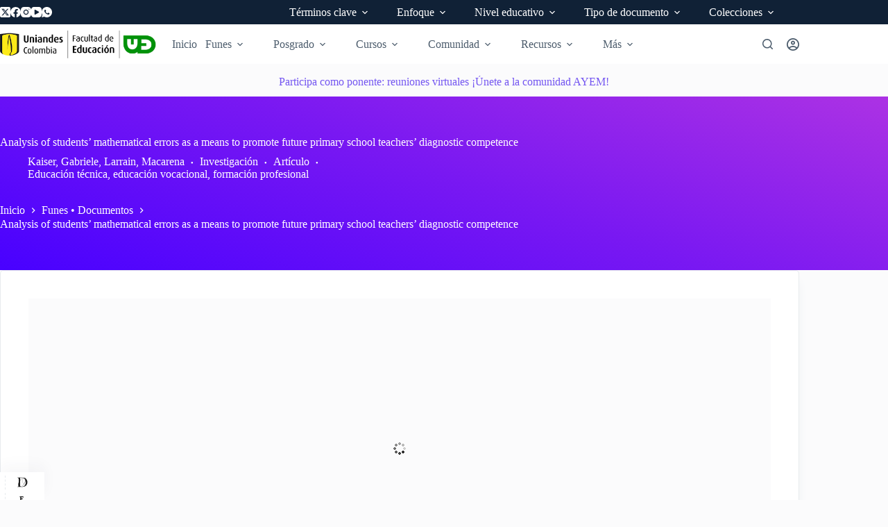

--- FILE ---
content_type: text/html; charset=UTF-8
request_url: https://funes.uniandes.edu.co/funes-documentos/analysis-of-students-mathematical-errors-as-a-means-to-promote-future-primary-school-teachers-diagnostic-competence/
body_size: 74979
content:
<!doctype html>
<html lang="es-CO">
<head>
	
	<meta charset="UTF-8">
	<meta name="viewport" content="width=device-width, initial-scale=1, maximum-scale=5, viewport-fit=cover">
	<link rel="profile" href="https://gmpg.org/xfn/11">

	<meta name='robots' content='index, follow, max-image-preview:large, max-snippet:-1, max-video-preview:-1' />

<!-- Meta data de Google -->
<meta name='citation_title' content='Analysis of students’ mathematical errors as a means to promote future primary school teachers’ diagnostic competence'>
<meta name='citation_publication_date' content='2019'>
<meta name='citation_abstract' content='The conceptualization of teachers’ professional competencies has evolved in the last decades. The specification of the types of knowledge that teachers require, the inclusion of affective and motivational aspects and the acknowledgments of the processes that connect these dispositions to the behavior of teachers in the classroom are considered especially important. In particular, teachers’ diagnostic competence has been regarded as crucial for successful teaching because it allows teachers to understand students’ thinking and make a corresponding plan to promote learning. Errors have been recognized as a valuable source of information about students’ thinking and therefore, teachers’ diagnostic competence in error situation is the focus of this study. This article shares the design of a university course and the theoretical basis aimed at developing pre-service primary school teachers’ diagnostic competence in error situations within their initial teacher education programs. Its implementation in Chilean universities suggests a valuable opportunity for future teachers to learn and discuss about mathematics and its teaching and learning.'>
<meta name='citation_author' content='Kaiser, Gabriele'>
<meta name='citation_author' content='Larrain, Macarena'>
<meta name='citation_language' content='es'>
<meta name='citation_pdf_url' content='https://funes.uniandes.edu.co/wp-content/uploads/tainacan-items/32454/1155427/339861-185856-4-PB.pdf'>
<meta name='citation_issn' content='16574249'>
<meta name='citation_volume' content='19'>
<meta name='citation_issue' content='2'>
<meta name='citation_citation_journal_title' content='Uni-pluriversidad'>
<meta name='citation_firstpage' content='17'>
<meta name='citation_lastpage' content='39'>
<meta name='citation_fulltext_html_url' content='https://funes.uniandes.edu.co/funes-documentos/analysis-of-students-mathematical-errors-as-a-means-to-promote-future-primary-school-teachers-diagnostic-competence/'>

<!-- Meta data de Eprints -->
<meta name='eprints.title' content='Analysis of students’ mathematical errors as a means to promote future primary school teachers’ diagnostic competence'>
<meta name='eprints.date' content='2019'>
<meta name='eprints.abstract' content='The conceptualization of teachers’ professional competencies has evolved in the last decades. The specification of the types of knowledge that teachers require, the inclusion of affective and motivational aspects and the acknowledgments of the processes that connect these dispositions to the behavior of teachers in the classroom are considered especially important. In particular, teachers’ diagnostic competence has been regarded as crucial for successful teaching because it allows teachers to understand students’ thinking and make a corresponding plan to promote learning. Errors have been recognized as a valuable source of information about students’ thinking and therefore, teachers’ diagnostic competence in error situation is the focus of this study. This article shares the design of a university course and the theoretical basis aimed at developing pre-service primary school teachers’ diagnostic competence in error situations within their initial teacher education programs. Its implementation in Chilean universities suggests a valuable opportunity for future teachers to learn and discuss about mathematics and its teaching and learning.'>
<meta name='eprints.creators_name' content='Kaiser, Gabriele'>
<meta name='eprints.creators_name' content='Larrain, Macarena'>
<meta name='eprints.language' content='es'>
<meta name='eprints.document_url' content='https://funes.uniandes.edu.co/wp-content/uploads/tainacan-items/32454/1155427/339861-185856-4-PB.pdf'>
<meta name='eprints.issn' content='16574249'>
<meta name='eprints.volume' content='19'>
<meta name='eprints.number' content='2'>
<meta name='eprints.publication' content='Uni-pluriversidad'>
<meta name='eprints.pagerange' content='17-39'>

<!-- Meta data de Dublin Core -->
            <link rel="schema.DC" href="http://purl.org/DC/elements/1.0/"/>
<meta name='dc.title' content='Analysis of students’ mathematical errors as a means to promote future primary school teachers’ diagnostic competence'>
<meta name='dc.date' content='2019'>
<meta name='dc.description' content='The conceptualization of teachers’ professional competencies has evolved in the last decades. The specification of the types of knowledge that teachers require, the inclusion of affective and motivational aspects and the acknowledgments of the processes that connect these dispositions to the behavior of teachers in the classroom are considered especially important. In particular, teachers’ diagnostic competence has been regarded as crucial for successful teaching because it allows teachers to understand students’ thinking and make a corresponding plan to promote learning. Errors have been recognized as a valuable source of information about students’ thinking and therefore, teachers’ diagnostic competence in error situation is the focus of this study. This article shares the design of a university course and the theoretical basis aimed at developing pre-service primary school teachers’ diagnostic competence in error situations within their initial teacher education programs. Its implementation in Chilean universities suggests a valuable opportunity for future teachers to learn and discuss about mathematics and its teaching and learning.'>
<meta name='dc.creator' content='Kaiser, Gabriele'>
<meta name='dc.creator' content='Larrain, Macarena'>
<meta name='dc.language' content='es'>
<meta name='dc.format' content='https://funes.uniandes.edu.co/wp-content/uploads/tainacan-items/32454/1155427/339861-185856-4-PB.pdf'>
<meta name='dc.identifier' content='16574249'>
<meta name='dc.relation.ispartofvolume' content='19'>
<meta name='dc.relation.ispartofissue' content='2'>
<meta name='dc.relation.ispartofjournal' content='Uni-pluriversidad'>
<meta name='dc.coverage' content='pp. 17-39'>
            <script>
            // Prevent Google Analytics from tracking whitelisted bots
            (function() {
                // Set flag immediately to prevent any Analytics initialization
                window._ffw_bot_detected = true;
                
                // Override gtag function BEFORE it's defined
                Object.defineProperty(window, 'gtag', {
                    value: function() {
                        // Don't track for bots
                        return;
                    },
                    writable: false,
                    configurable: false
                });
                
                // Override ga function BEFORE it's defined (Universal Analytics)
                Object.defineProperty(window, 'ga', {
                    value: function() {
                        // Don't track for bots
                        return;
                    },
                    writable: false,
                    configurable: false
                });
                
                // Prevent dataLayer initialization
                if (typeof window.dataLayer === 'undefined') {
                    window.dataLayer = [];
                }
                var originalPush = window.dataLayer.push;
                Object.defineProperty(window.dataLayer, 'push', {
                    value: function() {
                        // Don't track for bots
                        return;
                    },
                    writable: false,
                    configurable: false
                });
                
                // Intercept Google Analytics script loading
                var originalCreateElement = document.createElement;
                document.createElement = function(tagName) {
                    var element = originalCreateElement.call(document, tagName);
                    if (tagName.toLowerCase() === 'script') {
                        var originalSetAttribute = element.setAttribute;
                        element.setAttribute = function(name, value) {
                            // Block Analytics script sources
                            if (name === 'src' && (
                                value.indexOf('google-analytics') !== -1 ||
                                value.indexOf('googletagmanager') !== -1 ||
                                value.indexOf('gtag') !== -1
                            )) {
                                return; // Don't set the src
                            }
                            return originalSetAttribute.call(this, name, value);
                        };
                    }
                    return element;
                };
            })();
            </script>
            
	<!-- This site is optimized with the Yoast SEO plugin v26.7 - https://yoast.com/wordpress/plugins/seo/ -->
	<title>Analysis of students’ mathematical errors as a means to promote future primary school teachers’ diagnostic competence - Funes</title>
	<link rel="canonical" href="https://funes.uniandes.edu.co/funes-documentos/analysis-of-students-mathematical-errors-as-a-means-to-promote-future-primary-school-teachers-diagnostic-competence/" />
	<meta property="og:locale" content="es_ES" />
	<meta property="og:type" content="article" />
	<meta property="og:title" content="Analysis of students’ mathematical errors as a means to promote future primary school teachers’ diagnostic competence - Funes" />
	<meta property="og:description" content="The conceptualization of teachers’ professional competencies has evolved in the last decades. The specification of the types of knowledge that teachers require, the inclusion of affective and motivational aspects and the acknowledgments of the processes that connect these dispositions to the behavior of teachers in the classroom are considered especially important. In particular, teachers’ diagnostic [&hellip;]" />
	<meta property="og:url" content="https://funes.uniandes.edu.co/funes-documentos/analysis-of-students-mathematical-errors-as-a-means-to-promote-future-primary-school-teachers-diagnostic-competence/" />
	<meta property="og:site_name" content="Funes" />
	<meta property="article:publisher" content="https://www.facebook.com/uedUniandes/" />
	<meta property="article:modified_time" content="2024-11-06T03:54:01+00:00" />
	<meta property="og:image" content="https://funes.uniandes.edu.co/wp-content/uploads/2024/01/339861-185856-4-PB.pdf-cover.jpg" />
	<meta property="og:image:width" content="567" />
	<meta property="og:image:height" content="765" />
	<meta property="og:image:type" content="image/jpeg" />
	<meta name="twitter:card" content="summary_large_image" />
	<meta name="twitter:site" content="@uedUniandes" />
	<script type="application/ld+json" class="yoast-schema-graph">{"@context":"https://schema.org","@graph":[{"@type":"WebPage","@id":"https://funes.uniandes.edu.co/funes-documentos/analysis-of-students-mathematical-errors-as-a-means-to-promote-future-primary-school-teachers-diagnostic-competence/","url":"https://funes.uniandes.edu.co/funes-documentos/analysis-of-students-mathematical-errors-as-a-means-to-promote-future-primary-school-teachers-diagnostic-competence/","name":"Analysis of students’ mathematical errors as a means to promote future primary school teachers’ diagnostic competence - Funes","isPartOf":{"@id":"https://funes.uniandes.edu.co/#website"},"primaryImageOfPage":{"@id":"https://funes.uniandes.edu.co/funes-documentos/analysis-of-students-mathematical-errors-as-a-means-to-promote-future-primary-school-teachers-diagnostic-competence/#primaryimage"},"image":{"@id":"https://funes.uniandes.edu.co/funes-documentos/analysis-of-students-mathematical-errors-as-a-means-to-promote-future-primary-school-teachers-diagnostic-competence/#primaryimage"},"thumbnailUrl":"https://funes.uniandes.edu.co/wp-content/uploads/2024/01/339861-185856-4-PB.pdf-cover.jpg","datePublished":"2024-01-16T16:06:48+00:00","dateModified":"2024-11-06T03:54:01+00:00","breadcrumb":{"@id":"https://funes.uniandes.edu.co/funes-documentos/analysis-of-students-mathematical-errors-as-a-means-to-promote-future-primary-school-teachers-diagnostic-competence/#breadcrumb"},"inLanguage":"es-CO","potentialAction":[{"@type":"ReadAction","target":["https://funes.uniandes.edu.co/funes-documentos/analysis-of-students-mathematical-errors-as-a-means-to-promote-future-primary-school-teachers-diagnostic-competence/"]}]},{"@type":"ImageObject","inLanguage":"es-CO","@id":"https://funes.uniandes.edu.co/funes-documentos/analysis-of-students-mathematical-errors-as-a-means-to-promote-future-primary-school-teachers-diagnostic-competence/#primaryimage","url":"https://funes.uniandes.edu.co/wp-content/uploads/2024/01/339861-185856-4-PB.pdf-cover.jpg","contentUrl":"https://funes.uniandes.edu.co/wp-content/uploads/2024/01/339861-185856-4-PB.pdf-cover.jpg","width":567,"height":765},{"@type":"BreadcrumbList","@id":"https://funes.uniandes.edu.co/funes-documentos/analysis-of-students-mathematical-errors-as-a-means-to-promote-future-primary-school-teachers-diagnostic-competence/#breadcrumb","itemListElement":[{"@type":"ListItem","position":1,"name":"Inicio","item":"https://funes.uniandes.edu.co/"},{"@type":"ListItem","position":2,"name":"Funes • Documentos","item":"https://funes.uniandes.edu.co/funes-documentos/"},{"@type":"ListItem","position":3,"name":"Analysis of students’ mathematical errors as a means to promote future primary school teachers’ diagnostic competence"}]},{"@type":"WebSite","@id":"https://funes.uniandes.edu.co/#website","url":"https://funes.uniandes.edu.co/","name":"Funes","description":"Plataforma de recursos en Educación Matemática","publisher":{"@id":"https://funes.uniandes.edu.co/#organization"},"potentialAction":[{"@type":"SearchAction","target":{"@type":"EntryPoint","urlTemplate":"https://funes.uniandes.edu.co/?s={search_term_string}"},"query-input":{"@type":"PropertyValueSpecification","valueRequired":true,"valueName":"search_term_string"}}],"inLanguage":"es-CO"},{"@type":"Organization","@id":"https://funes.uniandes.edu.co/#organization","name":"UED - Uniandes Colombia","alternateName":"UED","url":"https://funes.uniandes.edu.co/","logo":{"@type":"ImageObject","inLanguage":"es-CO","@id":"https://funes.uniandes.edu.co/#/schema/logo/image/","url":"https://funes.uniandes.edu.co/wp-content/uploads/2024/02/2024_LogoUniandes.png","contentUrl":"https://funes.uniandes.edu.co/wp-content/uploads/2024/02/2024_LogoUniandes.png","width":400,"height":71,"caption":"UED - Uniandes Colombia"},"image":{"@id":"https://funes.uniandes.edu.co/#/schema/logo/image/"},"sameAs":["https://www.facebook.com/uedUniandes/","https://x.com/uedUniandes"]}]}</script>
	<!-- / Yoast SEO plugin. -->


<link rel="alternate" type="application/rss+xml" title="Funes &raquo; Feed" href="https://funes.uniandes.edu.co/feed/" />
<link rel="alternate" type="application/rss+xml" title="Funes &raquo; RSS de los comentarios" href="https://funes.uniandes.edu.co/comments/feed/" />
<script id="wpp-js" src="https://funes.uniandes.edu.co/wp-content/plugins/wordpress-popular-posts/assets/js/wpp.min.js?ver=7.3.6" data-sampling="0" data-sampling-rate="100" data-api-url="https://funes.uniandes.edu.co/wp-json/wordpress-popular-posts" data-post-id="1155427" data-token="b0cee666fb" data-lang="0" data-debug="0"></script>
<link rel="alternate" title="oEmbed (JSON)" type="application/json+oembed" href="https://funes.uniandes.edu.co/wp-json/oembed/1.0/embed?url=https%3A%2F%2Ffunes.uniandes.edu.co%2Ffunes-documentos%2Fanalysis-of-students-mathematical-errors-as-a-means-to-promote-future-primary-school-teachers-diagnostic-competence%2F" />
<link rel="alternate" title="oEmbed (XML)" type="text/xml+oembed" href="https://funes.uniandes.edu.co/wp-json/oembed/1.0/embed?url=https%3A%2F%2Ffunes.uniandes.edu.co%2Ffunes-documentos%2Fanalysis-of-students-mathematical-errors-as-a-means-to-promote-future-primary-school-teachers-diagnostic-competence%2F&#038;format=xml" />
			<meta property="og:type" content="article"/>
			<meta property="og:site_name" content="Funes"/>
			<meta property="og:title" content="Analysis of students’ mathematical errors as a means to promote future primary school teachers’ diagnostic competence"/>
			<meta property="og:description" content="The conceptualization of teachers’ professional competencies has evolved in the last decades. The specification of the types of knowledge that teachers require, the inclusion of affective and motivational[...]"/>
			<meta property="og:url" content="https://funes.uniandes.edu.co/funes-documentos/analysis-of-students-mathematical-errors-as-a-means-to-promote-future-primary-school-teachers-diagnostic-competence/"/>
					<meta property="og:image" content="https://funes.uniandes.edu.co/wp-content/uploads/2024/01/339861-185856-4-PB.pdf-cover.jpg"/>
			<meta property="og:image:width" content="567"/>
			<meta property="og:image:height" content="765"/>
		<meta name="dc.type" content="Artículo" /><meta name="dc.title" content="Analysis of students’ mathematical errors as a means to promote future primary school teachers’ diagnostic competence" /><meta name="dc.creator" content="Kaiser, Gabriele" /><meta name="dc.creator" content="Larrain, Macarena" /><meta name="dc.description" content="The conceptualization of teachers’ professional competencies has evolved in the last decades. The specification of the types of knowledge that teachers require, the inclusion of affective and motivational aspects and the acknowledgments of the processes that connect these dispositions to the behavior of teachers in the classroom are considered especially important. In particular, teachers’ diagnostic competence has been regarded as crucial for successful teaching because it allows teachers to understand students’ thinking and make a corresponding plan to promote learning. Errors have been recognized as a valuable source of information about students’ thinking and therefore, teachers’ diagnostic competence in error situation is the focus of this study. This article shares the design of a university course and the theoretical basis aimed at developing pre-service primary school teachers’ diagnostic competence in error situations within their initial teacher education programs. Its implementation in Chilean universities suggests a valuable opportunity for future teachers to learn and discuss about mathematics and its teaching and learning." /><meta name="dc.date" content="2019" /><meta name="dc.subject" content="Competencias" /><meta name="dc.subject" content="Errores" /><meta name="dc.subject" content="Formación" /><meta name="dc.language" content="Castellano" /><meta name="dc.format" content="PDF" /><style id='wp-img-auto-sizes-contain-inline-css'>
img:is([sizes=auto i],[sizes^="auto," i]){contain-intrinsic-size:3000px 1500px}
/*# sourceURL=wp-img-auto-sizes-contain-inline-css */
</style>
<link rel='stylesheet' id='blocksy-dynamic-global-css' href='https://funes.uniandes.edu.co/wp-content/uploads/blocksy/css/global.css?ver=25779' media='all' />
<link rel='stylesheet' id='rm_material_icons-css' href='https://funes.uniandes.edu.co/wp-content/plugins/custom-registration-form-builder-with-submission-manager/admin/css/material-icons.css?ver=6.9' media='all' />
<link rel='stylesheet' id='tainacan-blocks-common-theme-styles-css' href='https://funes.uniandes.edu.co/wp-content/plugins/tainacan/assets/css/tainacan-gutenberg-block-common-theme-styles.css' media='all' />
<link rel='stylesheet' id='ugb-style-css-css' href='https://funes.uniandes.edu.co/wp-content/plugins/stackable-ultimate-gutenberg-blocks-premium/dist/frontend_blocks.css?ver=3.19.5' media='all' />
<style id='ugb-style-css-inline-css'>
:root {--stk-block-width-default-detected: 1290px;}
#start-resizable-editor-section{display:none}@media only screen and (min-width:1000px){:where(.has-text-align-left) .stk-block-divider{--stk-dots-margin-left:0;--stk-dots-margin-right:auto}:where(.has-text-align-right) .stk-block-divider{--stk-dots-margin-right:0;--stk-dots-margin-left:auto}:where(.has-text-align-center) .stk-block-divider{--stk-dots-margin-right:auto;--stk-dots-margin-left:auto}.stk-block.stk-block-divider.has-text-align-center{--stk-dots-margin-right:auto;--stk-dots-margin-left:auto}.stk-block.stk-block-divider.has-text-align-right{--stk-dots-margin-right:0;--stk-dots-margin-left:auto}.stk-block.stk-block-divider.has-text-align-left{--stk-dots-margin-left:0;--stk-dots-margin-right:auto}.stk-block-feature>*>.stk-row{flex-wrap:var(--stk-feature-flex-wrap,nowrap)}.stk-row{flex-wrap:nowrap}.stk--hide-desktop,.stk--hide-desktop.stk-block{display:none!important}}@media only screen and (min-width:690px){:where(body:not(.wp-admin) .stk-block-column:first-child:nth-last-child(2)){flex:1 1 calc(50% - var(--stk-column-gap, 0px)*1/2)!important}:where(body:not(.wp-admin) .stk-block-column:nth-child(2):last-child){flex:1 1 calc(50% - var(--stk-column-gap, 0px)*1/2)!important}:where(body:not(.wp-admin) .stk-block-column:first-child:nth-last-child(3)){flex:1 1 calc(33.33333% - var(--stk-column-gap, 0px)*2/3)!important}:where(body:not(.wp-admin) .stk-block-column:nth-child(2):nth-last-child(2)){flex:1 1 calc(33.33333% - var(--stk-column-gap, 0px)*2/3)!important}:where(body:not(.wp-admin) .stk-block-column:nth-child(3):last-child){flex:1 1 calc(33.33333% - var(--stk-column-gap, 0px)*2/3)!important}:where(body:not(.wp-admin) .stk-block-column:first-child:nth-last-child(4)){flex:1 1 calc(25% - var(--stk-column-gap, 0px)*3/4)!important}:where(body:not(.wp-admin) .stk-block-column:nth-child(2):nth-last-child(3)){flex:1 1 calc(25% - var(--stk-column-gap, 0px)*3/4)!important}:where(body:not(.wp-admin) .stk-block-column:nth-child(3):nth-last-child(2)){flex:1 1 calc(25% - var(--stk-column-gap, 0px)*3/4)!important}:where(body:not(.wp-admin) .stk-block-column:nth-child(4):last-child){flex:1 1 calc(25% - var(--stk-column-gap, 0px)*3/4)!important}:where(body:not(.wp-admin) .stk-block-column:first-child:nth-last-child(5)){flex:1 1 calc(20% - var(--stk-column-gap, 0px)*4/5)!important}:where(body:not(.wp-admin) .stk-block-column:nth-child(2):nth-last-child(4)){flex:1 1 calc(20% - var(--stk-column-gap, 0px)*4/5)!important}:where(body:not(.wp-admin) .stk-block-column:nth-child(3):nth-last-child(3)){flex:1 1 calc(20% - var(--stk-column-gap, 0px)*4/5)!important}:where(body:not(.wp-admin) .stk-block-column:nth-child(4):nth-last-child(2)){flex:1 1 calc(20% - var(--stk-column-gap, 0px)*4/5)!important}:where(body:not(.wp-admin) .stk-block-column:nth-child(5):last-child){flex:1 1 calc(20% - var(--stk-column-gap, 0px)*4/5)!important}:where(body:not(.wp-admin) .stk-block-column:first-child:nth-last-child(6)){flex:1 1 calc(16.66667% - var(--stk-column-gap, 0px)*5/6)!important}:where(body:not(.wp-admin) .stk-block-column:nth-child(2):nth-last-child(5)){flex:1 1 calc(16.66667% - var(--stk-column-gap, 0px)*5/6)!important}:where(body:not(.wp-admin) .stk-block-column:nth-child(3):nth-last-child(4)){flex:1 1 calc(16.66667% - var(--stk-column-gap, 0px)*5/6)!important}:where(body:not(.wp-admin) .stk-block-column:nth-child(4):nth-last-child(3)){flex:1 1 calc(16.66667% - var(--stk-column-gap, 0px)*5/6)!important}:where(body:not(.wp-admin) .stk-block-column:nth-child(5):nth-last-child(2)){flex:1 1 calc(16.66667% - var(--stk-column-gap, 0px)*5/6)!important}:where(body:not(.wp-admin) .stk-block-column:nth-child(6):last-child){flex:1 1 calc(16.66667% - var(--stk-column-gap, 0px)*5/6)!important}.stk-block-tabs>.stk-inner-blocks.stk-block-tabs--vertical{grid-template-columns:auto 1fr auto}.stk-block-tabs>.stk-inner-blocks.stk-block-tabs--vertical>.stk-block-tab-labels:first-child{grid-column:1/2}.stk-block-tabs>.stk-inner-blocks.stk-block-tabs--vertical>.stk-block-tab-content:last-child{grid-column:2/4}.stk-block-tabs>.stk-inner-blocks.stk-block-tabs--vertical>.stk-block-tab-content:first-child{grid-column:1/3}.stk-block-tabs>.stk-inner-blocks.stk-block-tabs--vertical>.stk-block-tab-labels:last-child{grid-column:3/4}.stk-block .stk-block.aligncenter,.stk-block-carousel:is(.aligncenter,.alignwide,.alignfull)>:where(.stk-block-carousel__content-wrapper)>.stk-content-align:not(.alignwide):not(.alignfull),.stk-block:is(.aligncenter,.alignwide,.alignfull)>.stk-content-align:not(.alignwide):not(.alignfull){margin-left:auto;margin-right:auto;max-width:var(--stk-block-default-width,var(--stk-block-width-default-detected,900px));width:100%}.stk-block .stk-block.alignwide,.stk-block-carousel:is(.aligncenter,.alignwide,.alignfull)>:where(.stk-block-carousel__content-wrapper)>.stk-content-align.alignwide,.stk-block:is(.aligncenter,.alignwide,.alignfull)>.stk-content-align.alignwide{margin-left:auto;margin-right:auto;max-width:var(--stk-block-wide-width,var(--stk-block-width-wide-detected,80vw));width:100%}.stk-row.stk-columns-2>.stk-column{flex:1 1 50%;max-width:50%}.stk-row.stk-columns-3>.stk-column{flex:1 1 33.3333333333%;max-width:33.3333333333%}.stk-row.stk-columns-4>.stk-column{flex:1 1 25%;max-width:25%}.stk-row.stk-columns-5>.stk-column{flex:1 1 20%;max-width:20%}.stk-row.stk-columns-6>.stk-column{flex:1 1 16.6666666667%;max-width:16.6666666667%}.stk-row.stk-columns-7>.stk-column{flex:1 1 14.2857142857%;max-width:14.2857142857%}.stk-row.stk-columns-8>.stk-column{flex:1 1 12.5%;max-width:12.5%}.stk-row.stk-columns-9>.stk-column{flex:1 1 11.1111111111%;max-width:11.1111111111%}.stk-row.stk-columns-10>.stk-column{flex:1 1 10%;max-width:10%}}@media only screen and (min-width:690px) and (max-width:999px){.stk-button-group:is(.stk--collapse-on-tablet)>.block-editor-inner-blocks>.block-editor-block-list__layout>[data-block]{margin-inline-end:var(--stk-alignment-margin-right);margin-inline-start:var(--stk-alignment-margin-left)}:where(.has-text-align-left-tablet) .stk-block-divider{--stk-dots-margin-left:0;--stk-dots-margin-right:auto}:where(.has-text-align-right-tablet) .stk-block-divider{--stk-dots-margin-right:0;--stk-dots-margin-left:auto}:where(.has-text-align-center-tablet) .stk-block-divider{--stk-dots-margin-right:auto;--stk-dots-margin-left:auto}.stk--hide-tablet,.stk--hide-tablet.stk-block{display:none!important}.stk-button-group:is(.stk--collapse-on-tablet) .stk-block:is(.stk-block-button,.stk-block-icon-button){margin-inline-end:var(--stk-alignment-margin-right);margin-inline-start:var(--stk-alignment-margin-left)}}@media only screen and (max-width:999px){.stk-block-button{min-width:-moz-fit-content;min-width:fit-content}.stk-block.stk-block-divider.has-text-align-center-tablet{--stk-dots-margin-right:auto;--stk-dots-margin-left:auto}.stk-block.stk-block-divider.has-text-align-right-tablet{--stk-dots-margin-right:0;--stk-dots-margin-left:auto}.stk-block.stk-block-divider.has-text-align-left-tablet{--stk-dots-margin-left:0;--stk-dots-margin-right:auto}.stk-block-timeline.stk-block-timeline__ios-polyfill{--fixed-bg:linear-gradient(to bottom,var(--line-accent-bg-color,#000) 0,var(--line-accent-bg-color-2,#000) var(--line-accent-bg-location,50%))}.has-text-align-center-tablet{--stk-alignment-padding-left:0;--stk-alignment-justify-content:center;--stk-alignment-text-align:center;--stk-alignment-margin-left:auto;--stk-alignment-margin-right:auto;text-align:var(--stk-alignment-text-align,start)}.has-text-align-left-tablet{--stk-alignment-justify-content:flex-start;--stk-alignment-text-align:start;--stk-alignment-margin-left:0;--stk-alignment-margin-right:auto;text-align:var(--stk-alignment-text-align,start)}.has-text-align-right-tablet{--stk-alignment-justify-content:flex-end;--stk-alignment-text-align:end;--stk-alignment-margin-left:auto;--stk-alignment-margin-right:0;text-align:var(--stk-alignment-text-align,start)}.has-text-align-justify-tablet{--stk-alignment-text-align:justify}.has-text-align-space-between-tablet{--stk-alignment-justify-content:space-between}.has-text-align-space-around-tablet{--stk-alignment-justify-content:space-around}.has-text-align-space-evenly-tablet{--stk-alignment-justify-content:space-evenly}}@media only screen and (max-width:689px){.stk-button-group:is(.stk--collapse-on-mobile)>.block-editor-inner-blocks>.block-editor-block-list__layout>[data-block],.stk-button-group:is(.stk--collapse-on-tablet)>.block-editor-inner-blocks>.block-editor-block-list__layout>[data-block]{margin-inline-end:var(--stk-alignment-margin-right);margin-inline-start:var(--stk-alignment-margin-left)}.stk-block-carousel.stk--hide-mobile-arrows>.stk-block-carousel__content-wrapper>*>.stk-block-carousel__buttons,.stk-block-carousel.stk--hide-mobile-dots>.stk-block-carousel__content-wrapper>.stk-block-carousel__dots{display:none}:where(.has-text-align-left-mobile) .stk-block-divider{--stk-dots-margin-left:0;--stk-dots-margin-right:auto}:where(.has-text-align-right-mobile) .stk-block-divider{--stk-dots-margin-right:0;--stk-dots-margin-left:auto}:where(.has-text-align-center-mobile) .stk-block-divider{--stk-dots-margin-right:auto;--stk-dots-margin-left:auto}.stk-block.stk-block-divider.has-text-align-center-mobile{--stk-dots-margin-right:auto;--stk-dots-margin-left:auto}.stk-block.stk-block-divider.has-text-align-right-mobile{--stk-dots-margin-right:0;--stk-dots-margin-left:auto}.stk-block.stk-block-divider.has-text-align-left-mobile{--stk-dots-margin-left:0;--stk-dots-margin-right:auto}.stk-block.stk-block-feature:is(.is-style-default,.is-style-horizontal)>.stk-container>.stk-inner-blocks.stk-block-content{flex-direction:column-reverse}.stk-block-posts{--stk-columns:1}.stk-block-tab-labels:not(.stk-block-tab-labels--wrap-mobile){overflow-x:auto!important;width:100%}.stk-block-tab-labels:not(.stk-block-tab-labels--wrap-mobile)::-webkit-scrollbar{height:0!important}.stk-block-tab-labels:not(.stk-block-tab-labels--wrap-mobile) .stk-block-tab-labels__wrapper{flex-wrap:nowrap;min-width:-webkit-fill-available;min-width:fill-available;width:max-content}.stk-block-tabs>.stk-inner-blocks{grid-template-columns:1fr}.stk-block-tabs>.stk-inner-blocks>.stk-block-tab-labels:last-child{grid-row:1/2}.stk-block.stk-block-timeline{--content-line:0!important;padding-top:0}.stk-block-timeline>.stk-inner-blocks{align-items:flex-start;grid-template-columns:var(--line-dot-size,16px) 1fr;grid-template-rows:auto 1fr;padding-left:16px}.stk-block-timeline>.stk-inner-blocks:after{inset-inline-start:calc(var(--line-dot-size, 16px)/2 - var(--line-bg-width, 3px)/2 + 16px)}.stk-block-timeline .stk-block-timeline__middle{inset-block-start:8px;inset-inline-start:16px;position:absolute}.stk-block-timeline .stk-block-timeline__content{grid-column:2/3;grid-row:2/3;text-align:start}.stk-block-timeline .stk-block-timeline__date{grid-column:2/3;grid-row:1/2;text-align:start}.stk-block-timeline>.stk-inner-blocks:after{bottom:calc(100% - var(--line-dot-size, 16px)/2 - .5em);top:calc(var(--line-dot-size, 16px)/2 + .5em)}.stk-block-timeline+.stk-block-timeline>.stk-inner-blocks:after{top:-16px}:root{--stk-block-margin-bottom:16px;--stk-column-margin:8px;--stk-container-padding:24px;--stk-container-padding-large:32px 24px;--stk-container-padding-small:8px 24px;--stk-block-background-padding:16px}.stk-block .stk-block:is(.aligncenter,.alignwide),.stk-block:is(.aligncenter,.alignwide,.alignfull)>.stk-content-align.alignwide,.stk-block:is(.aligncenter,.alignwide,.alignfull)>.stk-content-align:not(.alignwide):not(.alignfull){width:100%}.stk-column{flex:1 1 100%;max-width:100%}.stk--hide-mobile,.stk--hide-mobile.stk-block{display:none!important}.stk-button-group:is(.stk--collapse-on-mobile) .stk-block:is(.stk-block-button,.stk-block-icon-button),.stk-button-group:is(.stk--collapse-on-tablet) .stk-block:is(.stk-block-button,.stk-block-icon-button){margin-inline-end:var(--stk-alignment-margin-right);margin-inline-start:var(--stk-alignment-margin-left)}.has-text-align-center-mobile{--stk-alignment-padding-left:0;--stk-alignment-justify-content:center;--stk-alignment-text-align:center;--stk-alignment-margin-left:auto;--stk-alignment-margin-right:auto;text-align:var(--stk-alignment-text-align,start)}.has-text-align-left-mobile{--stk-alignment-justify-content:flex-start;--stk-alignment-text-align:start;--stk-alignment-margin-left:0;--stk-alignment-margin-right:auto;text-align:var(--stk-alignment-text-align,start)}.has-text-align-right-mobile{--stk-alignment-justify-content:flex-end;--stk-alignment-text-align:end;--stk-alignment-margin-left:auto;--stk-alignment-margin-right:0;text-align:var(--stk-alignment-text-align,start)}.has-text-align-justify-mobile{--stk-alignment-text-align:justify}.has-text-align-space-between-mobile{--stk-alignment-justify-content:space-between}.has-text-align-space-around-mobile{--stk-alignment-justify-content:space-around}.has-text-align-space-evenly-mobile{--stk-alignment-justify-content:space-evenly}.entry-content .stk-block.stk-has-top-separator{padding-top:23vw}.entry-content .stk-block.stk-has-bottom-separator{padding-bottom:23vw}.entry-content .stk-block .stk-separator__wrapper{height:23vw}}#end-resizable-editor-section{display:none}
/*# sourceURL=ugb-style-css-inline-css */
</style>
<style id='ugb-style-css-nodep-inline-css'>
/* Global Color Schemes (background-scheme-default-3) */
.stk--background-scheme--scheme-default-3{--stk-block-background-color:#0f0e17;--stk-heading-color:#fffffe;--stk-text-color:#fffffe;--stk-link-color:#f00069;--stk-accent-color:#f00069;--stk-subtitle-color:#f00069;--stk-button-background-color:#f00069;--stk-button-text-color:#fffffe;--stk-button-outline-color:#fffffe;}
/* Global Color Schemes (container-scheme-default-3) */
.stk--container-scheme--scheme-default-3{--stk-container-background-color:#0f0e17;--stk-heading-color:#fffffe;--stk-text-color:#fffffe;--stk-link-color:#f00069;--stk-accent-color:#f00069;--stk-subtitle-color:#f00069;--stk-button-background-color:#f00069;--stk-button-text-color:#fffffe;--stk-button-outline-color:#fffffe;}
/* Global Preset Controls */
:root{--stk--preset--font-size--small:var(--wp--preset--font-size--small);--stk--preset--font-size--medium:var(--wp--preset--font-size--medium);--stk--preset--font-size--large:var(--wp--preset--font-size--large);--stk--preset--font-size--x-large:var(--wp--preset--font-size--x-large);--stk--preset--font-size--xx-large:var(--wp--preset--font-size--xx-large);--stk--preset--spacing--20:var(--wp--preset--spacing--20);--stk--preset--spacing--30:var(--wp--preset--spacing--30);--stk--preset--spacing--40:var(--wp--preset--spacing--40);--stk--preset--spacing--50:var(--wp--preset--spacing--50);--stk--preset--spacing--60:var(--wp--preset--spacing--60);--stk--preset--spacing--70:var(--wp--preset--spacing--70);--stk--preset--spacing--80:var(--wp--preset--spacing--80);}
/*# sourceURL=ugb-style-css-nodep-inline-css */
</style>
<link rel='stylesheet' id='wp-block-library-css' href='https://funes.uniandes.edu.co/wp-includes/css/dist/block-library/style.min.css?ver=6.9' media='all' />
<link rel='stylesheet' id='ugb-style-css-premium-css' href='https://funes.uniandes.edu.co/wp-content/plugins/stackable-ultimate-gutenberg-blocks-premium/dist/frontend_blocks__premium_only.css?ver=3.19.5' media='all' />
<link rel='stylesheet' id='related-items-list-css' href='https://funes.uniandes.edu.co/wp-content/plugins/tainacan/assets/css/tainacan-gutenberg-block-related-items-list.css' media='all' />
<link rel='stylesheet' id='item-gallery-css' href='https://funes.uniandes.edu.co/wp-content/plugins/tainacan/assets/css/tainacan-gutenberg-block-item-gallery.css' media='all' />
<link rel='stylesheet' id='item-metadata-sections-css' href='https://funes.uniandes.edu.co/wp-content/plugins/tainacan/assets/css/tainacan-gutenberg-block-item-metadata-sections.css' media='all' />
<link rel='stylesheet' id='item-metadata-section-css' href='https://funes.uniandes.edu.co/wp-content/plugins/tainacan/assets/css/tainacan-gutenberg-block-item-metadata-section.css' media='all' />
<link rel='stylesheet' id='item-metadata-css' href='https://funes.uniandes.edu.co/wp-content/plugins/tainacan/assets/css/tainacan-gutenberg-block-item-metadata.css' media='all' />
<link rel='stylesheet' id='item-metadatum-css' href='https://funes.uniandes.edu.co/wp-content/plugins/tainacan/assets/css/tainacan-gutenberg-block-item-metadatum.css' media='all' />
<link rel='stylesheet' id='geocoordinate-item-metadatum-css' href='https://funes.uniandes.edu.co/wp-content/plugins/tainacan/assets/css/tainacan-gutenberg-block-geocoordinate-item-metadatum.css' media='all' />
<link rel='stylesheet' id='items-gallery-css' href='https://funes.uniandes.edu.co/wp-content/plugins/tainacan/assets/css/tainacan-gutenberg-block-item-gallery.css' media='all' />
<style id='global-styles-inline-css'>
:root{--wp--preset--aspect-ratio--square: 1;--wp--preset--aspect-ratio--4-3: 4/3;--wp--preset--aspect-ratio--3-4: 3/4;--wp--preset--aspect-ratio--3-2: 3/2;--wp--preset--aspect-ratio--2-3: 2/3;--wp--preset--aspect-ratio--16-9: 16/9;--wp--preset--aspect-ratio--9-16: 9/16;--wp--preset--color--black: #000000;--wp--preset--color--cyan-bluish-gray: #abb8c3;--wp--preset--color--white: #ffffff;--wp--preset--color--pale-pink: #f78da7;--wp--preset--color--vivid-red: #cf2e2e;--wp--preset--color--luminous-vivid-orange: #ff6900;--wp--preset--color--luminous-vivid-amber: #fcb900;--wp--preset--color--light-green-cyan: #7bdcb5;--wp--preset--color--vivid-green-cyan: #00d084;--wp--preset--color--pale-cyan-blue: #8ed1fc;--wp--preset--color--vivid-cyan-blue: #0693e3;--wp--preset--color--vivid-purple: #9b51e0;--wp--preset--color--palette-color-1: var(--theme-palette-color-1, #7456f1);--wp--preset--color--palette-color-2: var(--theme-palette-color-2, #7f3ede);--wp--preset--color--palette-color-3: var(--theme-palette-color-3, #4d5d6d);--wp--preset--color--palette-color-4: var(--theme-palette-color-4, #102136);--wp--preset--color--palette-color-5: var(--theme-palette-color-5, #E7EBEE);--wp--preset--color--palette-color-6: var(--theme-palette-color-6, #F3F5F7);--wp--preset--color--palette-color-7: var(--theme-palette-color-7, #FBFBFC);--wp--preset--color--palette-color-8: var(--theme-palette-color-8, #ffffff);--wp--preset--gradient--vivid-cyan-blue-to-vivid-purple: linear-gradient(135deg,rgb(6,147,227) 0%,rgb(155,81,224) 100%);--wp--preset--gradient--light-green-cyan-to-vivid-green-cyan: linear-gradient(135deg,rgb(122,220,180) 0%,rgb(0,208,130) 100%);--wp--preset--gradient--luminous-vivid-amber-to-luminous-vivid-orange: linear-gradient(135deg,rgb(252,185,0) 0%,rgb(255,105,0) 100%);--wp--preset--gradient--luminous-vivid-orange-to-vivid-red: linear-gradient(135deg,rgb(255,105,0) 0%,rgb(207,46,46) 100%);--wp--preset--gradient--very-light-gray-to-cyan-bluish-gray: linear-gradient(135deg,rgb(238,238,238) 0%,rgb(169,184,195) 100%);--wp--preset--gradient--cool-to-warm-spectrum: linear-gradient(135deg,rgb(74,234,220) 0%,rgb(151,120,209) 20%,rgb(207,42,186) 40%,rgb(238,44,130) 60%,rgb(251,105,98) 80%,rgb(254,248,76) 100%);--wp--preset--gradient--blush-light-purple: linear-gradient(135deg,rgb(255,206,236) 0%,rgb(152,150,240) 100%);--wp--preset--gradient--blush-bordeaux: linear-gradient(135deg,rgb(254,205,165) 0%,rgb(254,45,45) 50%,rgb(107,0,62) 100%);--wp--preset--gradient--luminous-dusk: linear-gradient(135deg,rgb(255,203,112) 0%,rgb(199,81,192) 50%,rgb(65,88,208) 100%);--wp--preset--gradient--pale-ocean: linear-gradient(135deg,rgb(255,245,203) 0%,rgb(182,227,212) 50%,rgb(51,167,181) 100%);--wp--preset--gradient--electric-grass: linear-gradient(135deg,rgb(202,248,128) 0%,rgb(113,206,126) 100%);--wp--preset--gradient--midnight: linear-gradient(135deg,rgb(2,3,129) 0%,rgb(40,116,252) 100%);--wp--preset--gradient--juicy-peach: linear-gradient(to right, #ffecd2 0%, #fcb69f 100%);--wp--preset--gradient--young-passion: linear-gradient(to right, #ff8177 0%, #ff867a 0%, #ff8c7f 21%, #f99185 52%, #cf556c 78%, #b12a5b 100%);--wp--preset--gradient--true-sunset: linear-gradient(to right, #fa709a 0%, #fee140 100%);--wp--preset--gradient--morpheus-den: linear-gradient(to top, #30cfd0 0%, #330867 100%);--wp--preset--gradient--plum-plate: linear-gradient(135deg, #667eea 0%, #764ba2 100%);--wp--preset--gradient--aqua-splash: linear-gradient(15deg, #13547a 0%, #80d0c7 100%);--wp--preset--gradient--love-kiss: linear-gradient(to top, #ff0844 0%, #ffb199 100%);--wp--preset--gradient--new-retrowave: linear-gradient(to top, #3b41c5 0%, #a981bb 49%, #ffc8a9 100%);--wp--preset--gradient--plum-bath: linear-gradient(to top, #cc208e 0%, #6713d2 100%);--wp--preset--gradient--high-flight: linear-gradient(to right, #0acffe 0%, #495aff 100%);--wp--preset--gradient--teen-party: linear-gradient(-225deg, #FF057C 0%, #8D0B93 50%, #321575 100%);--wp--preset--gradient--fabled-sunset: linear-gradient(-225deg, #231557 0%, #44107A 29%, #FF1361 67%, #FFF800 100%);--wp--preset--gradient--arielle-smile: radial-gradient(circle 248px at center, #16d9e3 0%, #30c7ec 47%, #46aef7 100%);--wp--preset--gradient--itmeo-branding: linear-gradient(180deg, #2af598 0%, #009efd 100%);--wp--preset--gradient--deep-blue: linear-gradient(to right, #6a11cb 0%, #2575fc 100%);--wp--preset--gradient--strong-bliss: linear-gradient(to right, #f78ca0 0%, #f9748f 19%, #fd868c 60%, #fe9a8b 100%);--wp--preset--gradient--sweet-period: linear-gradient(to top, #3f51b1 0%, #5a55ae 13%, #7b5fac 25%, #8f6aae 38%, #a86aa4 50%, #cc6b8e 62%, #f18271 75%, #f3a469 87%, #f7c978 100%);--wp--preset--gradient--purple-division: linear-gradient(to top, #7028e4 0%, #e5b2ca 100%);--wp--preset--gradient--cold-evening: linear-gradient(to top, #0c3483 0%, #a2b6df 100%, #6b8cce 100%, #a2b6df 100%);--wp--preset--gradient--mountain-rock: linear-gradient(to right, #868f96 0%, #596164 100%);--wp--preset--gradient--desert-hump: linear-gradient(to top, #c79081 0%, #dfa579 100%);--wp--preset--gradient--ethernal-constance: linear-gradient(to top, #09203f 0%, #537895 100%);--wp--preset--gradient--happy-memories: linear-gradient(-60deg, #ff5858 0%, #f09819 100%);--wp--preset--gradient--grown-early: linear-gradient(to top, #0ba360 0%, #3cba92 100%);--wp--preset--gradient--morning-salad: linear-gradient(-225deg, #B7F8DB 0%, #50A7C2 100%);--wp--preset--gradient--night-call: linear-gradient(-225deg, #AC32E4 0%, #7918F2 48%, #4801FF 100%);--wp--preset--gradient--mind-crawl: linear-gradient(-225deg, #473B7B 0%, #3584A7 51%, #30D2BE 100%);--wp--preset--gradient--angel-care: linear-gradient(-225deg, #FFE29F 0%, #FFA99F 48%, #FF719A 100%);--wp--preset--gradient--juicy-cake: linear-gradient(to top, #e14fad 0%, #f9d423 100%);--wp--preset--gradient--rich-metal: linear-gradient(to right, #d7d2cc 0%, #304352 100%);--wp--preset--gradient--mole-hall: linear-gradient(-20deg, #616161 0%, #9bc5c3 100%);--wp--preset--gradient--cloudy-knoxville: linear-gradient(120deg, #fdfbfb 0%, #ebedee 100%);--wp--preset--gradient--soft-grass: linear-gradient(to top, #c1dfc4 0%, #deecdd 100%);--wp--preset--gradient--saint-petersburg: linear-gradient(135deg, #f5f7fa 0%, #c3cfe2 100%);--wp--preset--gradient--everlasting-sky: linear-gradient(135deg, #fdfcfb 0%, #e2d1c3 100%);--wp--preset--gradient--kind-steel: linear-gradient(-20deg, #e9defa 0%, #fbfcdb 100%);--wp--preset--gradient--over-sun: linear-gradient(60deg, #abecd6 0%, #fbed96 100%);--wp--preset--gradient--premium-white: linear-gradient(to top, #d5d4d0 0%, #d5d4d0 1%, #eeeeec 31%, #efeeec 75%, #e9e9e7 100%);--wp--preset--gradient--clean-mirror: linear-gradient(45deg, #93a5cf 0%, #e4efe9 100%);--wp--preset--gradient--wild-apple: linear-gradient(to top, #d299c2 0%, #fef9d7 100%);--wp--preset--gradient--snow-again: linear-gradient(to top, #e6e9f0 0%, #eef1f5 100%);--wp--preset--gradient--confident-cloud: linear-gradient(to top, #dad4ec 0%, #dad4ec 1%, #f3e7e9 100%);--wp--preset--gradient--glass-water: linear-gradient(to top, #dfe9f3 0%, white 100%);--wp--preset--gradient--perfect-white: linear-gradient(-225deg, #E3FDF5 0%, #FFE6FA 100%);--wp--preset--font-size--small: 13px;--wp--preset--font-size--medium: 20px;--wp--preset--font-size--large: clamp(22px, 1.375rem + ((1vw - 3.2px) * 0.625), 30px);--wp--preset--font-size--x-large: clamp(30px, 1.875rem + ((1vw - 3.2px) * 1.563), 50px);--wp--preset--font-size--xx-large: clamp(45px, 2.813rem + ((1vw - 3.2px) * 2.734), 80px);--wp--preset--font-family--raleway: Raleway;--wp--preset--spacing--20: 0.44rem;--wp--preset--spacing--30: 0.67rem;--wp--preset--spacing--40: 1rem;--wp--preset--spacing--50: 1.5rem;--wp--preset--spacing--60: 2.25rem;--wp--preset--spacing--70: 3.38rem;--wp--preset--spacing--80: 5.06rem;--wp--preset--shadow--natural: 6px 6px 9px rgba(0, 0, 0, 0.2);--wp--preset--shadow--deep: 12px 12px 50px rgba(0, 0, 0, 0.4);--wp--preset--shadow--sharp: 6px 6px 0px rgba(0, 0, 0, 0.2);--wp--preset--shadow--outlined: 6px 6px 0px -3px rgb(255, 255, 255), 6px 6px rgb(0, 0, 0);--wp--preset--shadow--crisp: 6px 6px 0px rgb(0, 0, 0);}:root { --wp--style--global--content-size: var(--theme-block-max-width);--wp--style--global--wide-size: var(--theme-block-wide-max-width); }:where(body) { margin: 0; }.wp-site-blocks > .alignleft { float: left; margin-right: 2em; }.wp-site-blocks > .alignright { float: right; margin-left: 2em; }.wp-site-blocks > .aligncenter { justify-content: center; margin-left: auto; margin-right: auto; }:where(.wp-site-blocks) > * { margin-block-start: var(--theme-content-spacing); margin-block-end: 0; }:where(.wp-site-blocks) > :first-child { margin-block-start: 0; }:where(.wp-site-blocks) > :last-child { margin-block-end: 0; }:root { --wp--style--block-gap: var(--theme-content-spacing); }:root :where(.is-layout-flow) > :first-child{margin-block-start: 0;}:root :where(.is-layout-flow) > :last-child{margin-block-end: 0;}:root :where(.is-layout-flow) > *{margin-block-start: var(--theme-content-spacing);margin-block-end: 0;}:root :where(.is-layout-constrained) > :first-child{margin-block-start: 0;}:root :where(.is-layout-constrained) > :last-child{margin-block-end: 0;}:root :where(.is-layout-constrained) > *{margin-block-start: var(--theme-content-spacing);margin-block-end: 0;}:root :where(.is-layout-flex){gap: var(--theme-content-spacing);}:root :where(.is-layout-grid){gap: var(--theme-content-spacing);}.is-layout-flow > .alignleft{float: left;margin-inline-start: 0;margin-inline-end: 2em;}.is-layout-flow > .alignright{float: right;margin-inline-start: 2em;margin-inline-end: 0;}.is-layout-flow > .aligncenter{margin-left: auto !important;margin-right: auto !important;}.is-layout-constrained > .alignleft{float: left;margin-inline-start: 0;margin-inline-end: 2em;}.is-layout-constrained > .alignright{float: right;margin-inline-start: 2em;margin-inline-end: 0;}.is-layout-constrained > .aligncenter{margin-left: auto !important;margin-right: auto !important;}.is-layout-constrained > :where(:not(.alignleft):not(.alignright):not(.alignfull)){max-width: var(--wp--style--global--content-size);margin-left: auto !important;margin-right: auto !important;}.is-layout-constrained > .alignwide{max-width: var(--wp--style--global--wide-size);}body .is-layout-flex{display: flex;}.is-layout-flex{flex-wrap: wrap;align-items: center;}.is-layout-flex > :is(*, div){margin: 0;}body .is-layout-grid{display: grid;}.is-layout-grid > :is(*, div){margin: 0;}body{padding-top: 0px;padding-right: 0px;padding-bottom: 0px;padding-left: 0px;}:root :where(.wp-element-button, .wp-block-button__link){font-style: inherit;font-weight: inherit;letter-spacing: inherit;text-transform: inherit;}.has-black-color{color: var(--wp--preset--color--black) !important;}.has-cyan-bluish-gray-color{color: var(--wp--preset--color--cyan-bluish-gray) !important;}.has-white-color{color: var(--wp--preset--color--white) !important;}.has-pale-pink-color{color: var(--wp--preset--color--pale-pink) !important;}.has-vivid-red-color{color: var(--wp--preset--color--vivid-red) !important;}.has-luminous-vivid-orange-color{color: var(--wp--preset--color--luminous-vivid-orange) !important;}.has-luminous-vivid-amber-color{color: var(--wp--preset--color--luminous-vivid-amber) !important;}.has-light-green-cyan-color{color: var(--wp--preset--color--light-green-cyan) !important;}.has-vivid-green-cyan-color{color: var(--wp--preset--color--vivid-green-cyan) !important;}.has-pale-cyan-blue-color{color: var(--wp--preset--color--pale-cyan-blue) !important;}.has-vivid-cyan-blue-color{color: var(--wp--preset--color--vivid-cyan-blue) !important;}.has-vivid-purple-color{color: var(--wp--preset--color--vivid-purple) !important;}.has-palette-color-1-color{color: var(--wp--preset--color--palette-color-1) !important;}.has-palette-color-2-color{color: var(--wp--preset--color--palette-color-2) !important;}.has-palette-color-3-color{color: var(--wp--preset--color--palette-color-3) !important;}.has-palette-color-4-color{color: var(--wp--preset--color--palette-color-4) !important;}.has-palette-color-5-color{color: var(--wp--preset--color--palette-color-5) !important;}.has-palette-color-6-color{color: var(--wp--preset--color--palette-color-6) !important;}.has-palette-color-7-color{color: var(--wp--preset--color--palette-color-7) !important;}.has-palette-color-8-color{color: var(--wp--preset--color--palette-color-8) !important;}.has-black-background-color{background-color: var(--wp--preset--color--black) !important;}.has-cyan-bluish-gray-background-color{background-color: var(--wp--preset--color--cyan-bluish-gray) !important;}.has-white-background-color{background-color: var(--wp--preset--color--white) !important;}.has-pale-pink-background-color{background-color: var(--wp--preset--color--pale-pink) !important;}.has-vivid-red-background-color{background-color: var(--wp--preset--color--vivid-red) !important;}.has-luminous-vivid-orange-background-color{background-color: var(--wp--preset--color--luminous-vivid-orange) !important;}.has-luminous-vivid-amber-background-color{background-color: var(--wp--preset--color--luminous-vivid-amber) !important;}.has-light-green-cyan-background-color{background-color: var(--wp--preset--color--light-green-cyan) !important;}.has-vivid-green-cyan-background-color{background-color: var(--wp--preset--color--vivid-green-cyan) !important;}.has-pale-cyan-blue-background-color{background-color: var(--wp--preset--color--pale-cyan-blue) !important;}.has-vivid-cyan-blue-background-color{background-color: var(--wp--preset--color--vivid-cyan-blue) !important;}.has-vivid-purple-background-color{background-color: var(--wp--preset--color--vivid-purple) !important;}.has-palette-color-1-background-color{background-color: var(--wp--preset--color--palette-color-1) !important;}.has-palette-color-2-background-color{background-color: var(--wp--preset--color--palette-color-2) !important;}.has-palette-color-3-background-color{background-color: var(--wp--preset--color--palette-color-3) !important;}.has-palette-color-4-background-color{background-color: var(--wp--preset--color--palette-color-4) !important;}.has-palette-color-5-background-color{background-color: var(--wp--preset--color--palette-color-5) !important;}.has-palette-color-6-background-color{background-color: var(--wp--preset--color--palette-color-6) !important;}.has-palette-color-7-background-color{background-color: var(--wp--preset--color--palette-color-7) !important;}.has-palette-color-8-background-color{background-color: var(--wp--preset--color--palette-color-8) !important;}.has-black-border-color{border-color: var(--wp--preset--color--black) !important;}.has-cyan-bluish-gray-border-color{border-color: var(--wp--preset--color--cyan-bluish-gray) !important;}.has-white-border-color{border-color: var(--wp--preset--color--white) !important;}.has-pale-pink-border-color{border-color: var(--wp--preset--color--pale-pink) !important;}.has-vivid-red-border-color{border-color: var(--wp--preset--color--vivid-red) !important;}.has-luminous-vivid-orange-border-color{border-color: var(--wp--preset--color--luminous-vivid-orange) !important;}.has-luminous-vivid-amber-border-color{border-color: var(--wp--preset--color--luminous-vivid-amber) !important;}.has-light-green-cyan-border-color{border-color: var(--wp--preset--color--light-green-cyan) !important;}.has-vivid-green-cyan-border-color{border-color: var(--wp--preset--color--vivid-green-cyan) !important;}.has-pale-cyan-blue-border-color{border-color: var(--wp--preset--color--pale-cyan-blue) !important;}.has-vivid-cyan-blue-border-color{border-color: var(--wp--preset--color--vivid-cyan-blue) !important;}.has-vivid-purple-border-color{border-color: var(--wp--preset--color--vivid-purple) !important;}.has-palette-color-1-border-color{border-color: var(--wp--preset--color--palette-color-1) !important;}.has-palette-color-2-border-color{border-color: var(--wp--preset--color--palette-color-2) !important;}.has-palette-color-3-border-color{border-color: var(--wp--preset--color--palette-color-3) !important;}.has-palette-color-4-border-color{border-color: var(--wp--preset--color--palette-color-4) !important;}.has-palette-color-5-border-color{border-color: var(--wp--preset--color--palette-color-5) !important;}.has-palette-color-6-border-color{border-color: var(--wp--preset--color--palette-color-6) !important;}.has-palette-color-7-border-color{border-color: var(--wp--preset--color--palette-color-7) !important;}.has-palette-color-8-border-color{border-color: var(--wp--preset--color--palette-color-8) !important;}.has-vivid-cyan-blue-to-vivid-purple-gradient-background{background: var(--wp--preset--gradient--vivid-cyan-blue-to-vivid-purple) !important;}.has-light-green-cyan-to-vivid-green-cyan-gradient-background{background: var(--wp--preset--gradient--light-green-cyan-to-vivid-green-cyan) !important;}.has-luminous-vivid-amber-to-luminous-vivid-orange-gradient-background{background: var(--wp--preset--gradient--luminous-vivid-amber-to-luminous-vivid-orange) !important;}.has-luminous-vivid-orange-to-vivid-red-gradient-background{background: var(--wp--preset--gradient--luminous-vivid-orange-to-vivid-red) !important;}.has-very-light-gray-to-cyan-bluish-gray-gradient-background{background: var(--wp--preset--gradient--very-light-gray-to-cyan-bluish-gray) !important;}.has-cool-to-warm-spectrum-gradient-background{background: var(--wp--preset--gradient--cool-to-warm-spectrum) !important;}.has-blush-light-purple-gradient-background{background: var(--wp--preset--gradient--blush-light-purple) !important;}.has-blush-bordeaux-gradient-background{background: var(--wp--preset--gradient--blush-bordeaux) !important;}.has-luminous-dusk-gradient-background{background: var(--wp--preset--gradient--luminous-dusk) !important;}.has-pale-ocean-gradient-background{background: var(--wp--preset--gradient--pale-ocean) !important;}.has-electric-grass-gradient-background{background: var(--wp--preset--gradient--electric-grass) !important;}.has-midnight-gradient-background{background: var(--wp--preset--gradient--midnight) !important;}.has-juicy-peach-gradient-background{background: var(--wp--preset--gradient--juicy-peach) !important;}.has-young-passion-gradient-background{background: var(--wp--preset--gradient--young-passion) !important;}.has-true-sunset-gradient-background{background: var(--wp--preset--gradient--true-sunset) !important;}.has-morpheus-den-gradient-background{background: var(--wp--preset--gradient--morpheus-den) !important;}.has-plum-plate-gradient-background{background: var(--wp--preset--gradient--plum-plate) !important;}.has-aqua-splash-gradient-background{background: var(--wp--preset--gradient--aqua-splash) !important;}.has-love-kiss-gradient-background{background: var(--wp--preset--gradient--love-kiss) !important;}.has-new-retrowave-gradient-background{background: var(--wp--preset--gradient--new-retrowave) !important;}.has-plum-bath-gradient-background{background: var(--wp--preset--gradient--plum-bath) !important;}.has-high-flight-gradient-background{background: var(--wp--preset--gradient--high-flight) !important;}.has-teen-party-gradient-background{background: var(--wp--preset--gradient--teen-party) !important;}.has-fabled-sunset-gradient-background{background: var(--wp--preset--gradient--fabled-sunset) !important;}.has-arielle-smile-gradient-background{background: var(--wp--preset--gradient--arielle-smile) !important;}.has-itmeo-branding-gradient-background{background: var(--wp--preset--gradient--itmeo-branding) !important;}.has-deep-blue-gradient-background{background: var(--wp--preset--gradient--deep-blue) !important;}.has-strong-bliss-gradient-background{background: var(--wp--preset--gradient--strong-bliss) !important;}.has-sweet-period-gradient-background{background: var(--wp--preset--gradient--sweet-period) !important;}.has-purple-division-gradient-background{background: var(--wp--preset--gradient--purple-division) !important;}.has-cold-evening-gradient-background{background: var(--wp--preset--gradient--cold-evening) !important;}.has-mountain-rock-gradient-background{background: var(--wp--preset--gradient--mountain-rock) !important;}.has-desert-hump-gradient-background{background: var(--wp--preset--gradient--desert-hump) !important;}.has-ethernal-constance-gradient-background{background: var(--wp--preset--gradient--ethernal-constance) !important;}.has-happy-memories-gradient-background{background: var(--wp--preset--gradient--happy-memories) !important;}.has-grown-early-gradient-background{background: var(--wp--preset--gradient--grown-early) !important;}.has-morning-salad-gradient-background{background: var(--wp--preset--gradient--morning-salad) !important;}.has-night-call-gradient-background{background: var(--wp--preset--gradient--night-call) !important;}.has-mind-crawl-gradient-background{background: var(--wp--preset--gradient--mind-crawl) !important;}.has-angel-care-gradient-background{background: var(--wp--preset--gradient--angel-care) !important;}.has-juicy-cake-gradient-background{background: var(--wp--preset--gradient--juicy-cake) !important;}.has-rich-metal-gradient-background{background: var(--wp--preset--gradient--rich-metal) !important;}.has-mole-hall-gradient-background{background: var(--wp--preset--gradient--mole-hall) !important;}.has-cloudy-knoxville-gradient-background{background: var(--wp--preset--gradient--cloudy-knoxville) !important;}.has-soft-grass-gradient-background{background: var(--wp--preset--gradient--soft-grass) !important;}.has-saint-petersburg-gradient-background{background: var(--wp--preset--gradient--saint-petersburg) !important;}.has-everlasting-sky-gradient-background{background: var(--wp--preset--gradient--everlasting-sky) !important;}.has-kind-steel-gradient-background{background: var(--wp--preset--gradient--kind-steel) !important;}.has-over-sun-gradient-background{background: var(--wp--preset--gradient--over-sun) !important;}.has-premium-white-gradient-background{background: var(--wp--preset--gradient--premium-white) !important;}.has-clean-mirror-gradient-background{background: var(--wp--preset--gradient--clean-mirror) !important;}.has-wild-apple-gradient-background{background: var(--wp--preset--gradient--wild-apple) !important;}.has-snow-again-gradient-background{background: var(--wp--preset--gradient--snow-again) !important;}.has-confident-cloud-gradient-background{background: var(--wp--preset--gradient--confident-cloud) !important;}.has-glass-water-gradient-background{background: var(--wp--preset--gradient--glass-water) !important;}.has-perfect-white-gradient-background{background: var(--wp--preset--gradient--perfect-white) !important;}.has-small-font-size{font-size: var(--wp--preset--font-size--small) !important;}.has-medium-font-size{font-size: var(--wp--preset--font-size--medium) !important;}.has-large-font-size{font-size: var(--wp--preset--font-size--large) !important;}.has-x-large-font-size{font-size: var(--wp--preset--font-size--x-large) !important;}.has-xx-large-font-size{font-size: var(--wp--preset--font-size--xx-large) !important;}.has-raleway-font-family{font-family: var(--wp--preset--font-family--raleway) !important;}
:root :where(.wp-block-pullquote){font-size: clamp(0.984em, 0.984rem + ((1vw - 0.2em) * 0.645), 1.5em);line-height: 1.6;}
/*# sourceURL=global-styles-inline-css */
</style>
<link rel='stylesheet' id='tainacan-blocksy-style-css' href='https://funes.uniandes.edu.co/wp-content/plugins/tainacan-blocksy//style.min.css?ver=0.4.3' media='all' />
<link rel='stylesheet' id='tainacan-blocksy-compatibility-style-css' href='https://funes.uniandes.edu.co/wp-content/plugins/tainacan-blocksy//compat.min.css?ver=0.4.3' media='all' />
<style id='tainacan-embeds-inline-inline-css'>
/* TAINACAN EMBEDS 
 * This file copies most of Gutenberg's logic for responsive blocks,
 * but uses different classes to avoid future conflicts.
 * Check their original css: /packages/block-library/src/embed/style.scss
 */

/* 
 * The embed container is in a `figure` element, and many themes zero this out.
 * This rule explicitly sets it, to ensure at least some bottom-margin in the flow.
 */
:not(.wp-block-embed__wrapper)>.tainacan-content-embed {
	margin-bottom: 1em;
	margin-left: 0;
	margin-right: 0;
	clear: both;
}
/* Don't allow iframe to overflow it's container. */
:not(.wp-block-embed__wrapper)>.tainacan-content-embed iframe {
  max-width: 100%;
}
:not(.wp-block-embed__wrapper)>.tainacan-content-embed .tainacan-content-embed__wrapper {
	position: relative;
}
/* Add responsiveness to embeds with aspect ratios. */
:not(.wp-block-embed__wrapper)>.tainacan-has-aspect-ratio .tainacan-content-embed__wrapper::before {
	content: "";
	display: block;
	padding-top: 50%; /* Default to 2:1 aspect ratio. */
}
:not(.wp-block-embed__wrapper)>.tainacan-has-aspect-ratio iframe {
	position: absolute;
	top: 0;
	right: 0;
	bottom: 0;
	left: 0;
	height: 100%;
	width: 100%;
}
:not(.wp-block-embed__wrapper)>.tainacan-embed-aspect-21-9 .tainacan-content-embed__wrapper::before {
	padding-top: 42.85%; /* 9 / 21 * 100 */
}
:not(.wp-block-embed__wrapper)>.tainacan-embed-aspect-18-9 .tainacan-content-embed__wrapper::before {
	padding-top: 50%; /* 9 / 18 * 100 */
}
:not(.wp-block-embed__wrapper)>.tainacan-embed-aspect-16-9 .tainacan-content-embed__wrapper::before {
	padding-top: 56.25%; /* 9 / 16 * 100 */
}
:not(.wp-block-embed__wrapper)>.tainacan-embed-aspect-4-3 .tainacan-content-embed__wrapper::before {
	padding-top: 75%; /* 3 / 4 * 100 */
}
:not(.wp-block-embed__wrapper)>.tainacan-embed-aspect-1-1 .tainacan-content-embed__wrapper::before {
	padding-top: 100%; /* 1 / 1 * 100 */
}
:not(.wp-block-embed__wrapper)>.tainacan-embed-aspect-9-16 .tainacan-content-embed__wrapper::before {
	padding-top: 177.77%; /* 16 / 9 * 100 */
}
:not(.wp-block-embed__wrapper)>.tainacan-embed-aspect-3-4 .tainacan-content-embed__wrapper::before {
	padding-top: 133.33%; /* 4 / 3 * 100 */
}
:not(.wp-block-embed__wrapper)>.tainacan-embed-aspect-1-2 .tainacan-content-embed__wrapper::before {
	padding-top: 200%; /* 2 / 1 * 100 */
}
/*# sourceURL=tainacan-embeds-inline-inline-css */
</style>
<link rel='stylesheet' id='wordpress-popular-posts-css-css' href='https://funes.uniandes.edu.co/wp-content/plugins/wordpress-popular-posts/assets/css/wpp.css?ver=7.3.6' media='all' />
<link rel='stylesheet' id='ct-main-styles-css' href='https://funes.uniandes.edu.co/wp-content/themes/blocksy/static/bundle/main.min.css?ver=2.1.23' media='all' />
<link rel='stylesheet' id='ct-page-title-styles-css' href='https://funes.uniandes.edu.co/wp-content/themes/blocksy/static/bundle/page-title.min.css?ver=2.1.23' media='all' />
<link rel='stylesheet' id='ct-stackable-styles-css' href='https://funes.uniandes.edu.co/wp-content/themes/blocksy/static/bundle/stackable.min.css?ver=2.1.23' media='all' />
<link rel='stylesheet' id='custom-registration-form-builder-with-submission-manager/registration_magic.php-css' href='https://funes.uniandes.edu.co/wp-content/plugins/custom-registration-form-builder-with-submission-manager/public/css/style_rm_front_end.css?ver=6.0.7.1' media='all' />
<link rel='stylesheet' id='rm-form-revamp-theme-css' href='https://funes.uniandes.edu.co/wp-content/plugins/custom-registration-form-builder-with-submission-manager/public/css/rm-form-theme-matchmytheme.css?ver=6.0.7.1' media='all' />
<link rel='stylesheet' id='rm-form-revamp-style-css' href='https://funes.uniandes.edu.co/wp-content/plugins/custom-registration-form-builder-with-submission-manager/public/css/rm-form-common-utility.css?ver=6.9' media='all' />
<link rel='stylesheet' id='blocksy-ext-mega-menu-styles-css' href='https://funes.uniandes.edu.co/wp-content/plugins/blocksy-companion-pro/framework/premium/extensions/mega-menu/static/bundle/main.min.css?ver=2.1.23' media='all' />
<link rel='stylesheet' id='blocksy-ext-shortcuts-styles-css' href='https://funes.uniandes.edu.co/wp-content/plugins/blocksy-companion-pro/framework/premium/extensions/shortcuts/static/bundle/main.min.css?ver=2.1.23' media='all' />
<link rel='stylesheet' id='blocksy-companion-header-account-styles-css' href='https://funes.uniandes.edu.co/wp-content/plugins/blocksy-companion-pro/static/bundle/header-account.min.css?ver=2.1.23' media='all' />

		<!-- Global site tag (gtag.js) - Google Analytics v4 -->
		<script async src="https://www.googletagmanager.com/gtag/js?id=G-TZ8TTX19XR"></script>
		<script>
		window.dataLayer = window.dataLayer || [];
		function gtag(){dataLayer.push(arguments);}
		gtag('js', new Date());

		gtag('config', 'G-TZ8TTX19XR');

		</script>
		<!-- End Google Analytics v4 -->

		<script src="https://funes.uniandes.edu.co/wp-includes/js/jquery/jquery.min.js?ver=3.7.1" id="jquery-core-js"></script>
<script src="https://funes.uniandes.edu.co/wp-includes/js/jquery/jquery-migrate.min.js?ver=3.4.1" id="jquery-migrate-js"></script>
<script src="https://funes.uniandes.edu.co/wp-includes/js/underscore.min.js?ver=1.13.7" id="underscore-js"></script>
<script src="https://funes.uniandes.edu.co/wp-includes/js/dist/hooks.min.js?ver=dd5603f07f9220ed27f1" id="wp-hooks-js"></script>
<script src="https://funes.uniandes.edu.co/wp-includes/js/dist/i18n.min.js?ver=c26c3dc7bed366793375" id="wp-i18n-js"></script>
<script id="wp-i18n-js-after">
wp.i18n.setLocaleData( { 'text direction\u0004ltr': [ 'ltr' ] } );
//# sourceURL=wp-i18n-js-after
</script>
<script id="tainacan-blocks-common-scripts-js-extra">
var tainacan_blocks = {"wp_version":"6.9","root":"https://funes.uniandes.edu.co/wp-json/tainacan/v2","nonce":"","base_url":"https://funes.uniandes.edu.co/wp-content/plugins/tainacan","api_max_items_per_page":"96","admin_url":"https://funes.uniandes.edu.co/wp-admin/admin.php","site_url":"https://funes.uniandes.edu.co","theme_items_list_url":"https://funes.uniandes.edu.co/items","collections_post_types":{"tnc_col_1796425_item":"Funes - Enlaces","tnc_col_32454_item":"Funes \u2022 Documentos"},"registered_view_modes":{"referencias":{"label":"Referencias","description":"Vista de lista de referencias","type":"template","template":"/var/www/funes.uniandes.edu.co/wp-content/plugins/tainacan-lista-de-referencias/templates/plantilla-lista-de-referencias.php","component":"view-mode-referencias","thumbnail":"","icon":"\u003Cspan class=\"icon\"\u003E\u003Ci\u003E\u003Csvg fill=\"var(--tainacan-info-color, #555758)\" width=\"24px\" height=\"24px\" viewBox=\"0 0 36 36\" version=\"1.1\"  preserveAspectRatio=\"xMidYMid meet\" xmlns=\"http://www.w3.org/2000/svg\" xmlns:xlink=\"http://www.w3.org/1999/xlink\"\u003E\n    \u003Cpath d=\"M12.75,3H5.25A1.15,1.15,0,0,0,4,4V33H14V4A1.15,1.15,0,0,0,12.75,3Z\" class=\"clr-i-solid clr-i-solid-path-1\"\u003E\u003C/path\u003E\u003Cpath d=\"M33.77,31.09l-6.94-18.3a1,1,0,0,0-1.29-.58L22,13.59V9a1,1,0,0,0-1-1H16V33h6V14.69L28.93,33Z\" class=\"clr-i-solid clr-i-solid-path-2\"\u003E\u003C/path\u003E\n    \u003Crect x=\"0\" y=\"0\" width=\"24\" height=\"24\" fill-opacity=\"0\"/\u003E\n\u003C/svg\u003E\u003C/i\u003E\u003C/span\u003E","show_pagination":true,"full_screen":false,"dynamic_metadata":false,"implements_skeleton":false,"skeleton_template":"","placeholder_template":"","requires_thumbnail":true},"table":{"label":"Tabla","description":"La visualizaci\u00f3n cl\u00e1sica en tabla.","type":"component","template":"/var/www/funes.uniandes.edu.co/wp-content/themes/blocksy/tainacan/view-mode-table.php","component":"view-mode-table","thumbnail":"","icon":"\u003Cspan class=\"icon\"\u003E\u003Ci class=\"tainacan-icon tainacan-icon-viewtable tainacan-icon-1-25em\"\u003E\u003C/i\u003E\u003C/span\u003E","show_pagination":true,"full_screen":false,"dynamic_metadata":true,"implements_skeleton":true,"skeleton_template":"","placeholder_template":"\u003Cul style=\"list-style: none;width: 100%; height: auto; display: flex; flex-direction: column; overflow-x: auto;padding: 0;\"\u003E\u003Cli style=\"display: flex; align-items: center; flex-direction: row; flex-wrap: nowrap; gap: 15px; width: 100%; height: 40px; background-color: var(--tainacan-block-gray1, #f2f2f2); padding: 2px 6px;\"\u003E\n\t\t\t\t\t\t\u003Cdiv style=\"flex-shrink: 0; width: 32px; height: 32px; background-color: var(--tainacan-block-gray2, #dbdbdb);\"\u003E\u003C/div\u003E\n\t\t\t\t\t\t\u003Cdiv style=\"width: 180px; height: 10px; background-color: var(--tainacan-block-gray3, #a5a5a5);\u003E\u003C/div\u003E\n\t\t\t\t\t\t\u003Cdiv style=\"width: 120px; height: 6px; background-color: var(--tainacan-block-gray3, #a5a5a5);\"\u003E\u003C/div\u003E\n\t\t\t\t\t\t\u003Cdiv style=\"width: 70px; height: 6px; background-color: var(--tainacan-block-gray3, #a5a5a5);\"\u003E\u003C/div\u003E\n\t\t\t\t\t\t\u003Cdiv style=\"width: 100px; height: 6px; background-color: var(--tainacan-block-gray3, #a5a5a5);\"\u003E\u003C/div\u003E\n\t\t\t\t\t\t\u003Cdiv style=\"width: 90px; height: 6px; background-color: var(--tainacan-block-gray3, #a5a5a5);\"\u003E\u003C/div\u003E\n\t\t\t\t\t\t\u003Cdiv style=\"width: 60px; height: 6px; background-color: var(--tainacan-block-gray3, #a5a5a5);\"\u003E\u003C/div\u003E\n\t\t\t\t\t\t\u003Cdiv style=\"width: 70px; height: 6px; background-color: var(--tainacan-block-gray3, #a5a5a5);\"\u003E\u003C/div\u003E\n\t\t\t\t\t\t\u003Cdiv style=\"width: 100px; height: 6px; background-color: var(--tainacan-block-gray3, #a5a5a5);\"\u003E\u003C/div\u003E\n\t\t\t\t\t\t\u003Cdiv style=\"width: 90px; height: 6px; background-color: var(--tainacan-block-gray3, #a5a5a5);\"\u003E\u003C/div\u003E\n\t\t\t\t\t\t\u003Cdiv style=\"width: 100px; height: 6px; background-color: var(--tainacan-block-gray3, #a5a5a5);\"\u003E\u003C/div\u003E\n\t\t\t\t\t\u003C/li\u003E\u003Cli style=\"display: flex; align-items: center; flex-direction: row; flex-wrap: nowrap; gap: 15px; width: 100%; height: 40px; background-color: var(--tainacan-block-gray0, #f2f2f2); padding: 2px 6px;\"\u003E\n\t\t\t\t\t\t\u003Cdiv style=\"flex-shrink: 0; width: 32px; height: 32px; background-color: var(--tainacan-block-gray2, #dbdbdb);\"\u003E\u003C/div\u003E\n\t\t\t\t\t\t\u003Cdiv style=\"width: 180px; height: 10px; background-color: var(--tainacan-block-gray3, #a5a5a5);\u003E\u003C/div\u003E\n\t\t\t\t\t\t\u003Cdiv style=\"width: 120px; height: 6px; background-color: var(--tainacan-block-gray3, #a5a5a5);\"\u003E\u003C/div\u003E\n\t\t\t\t\t\t\u003Cdiv style=\"width: 70px; height: 6px; background-color: var(--tainacan-block-gray3, #a5a5a5);\"\u003E\u003C/div\u003E\n\t\t\t\t\t\t\u003Cdiv style=\"width: 100px; height: 6px; background-color: var(--tainacan-block-gray3, #a5a5a5);\"\u003E\u003C/div\u003E\n\t\t\t\t\t\t\u003Cdiv style=\"width: 90px; height: 6px; background-color: var(--tainacan-block-gray3, #a5a5a5);\"\u003E\u003C/div\u003E\n\t\t\t\t\t\t\u003Cdiv style=\"width: 60px; height: 6px; background-color: var(--tainacan-block-gray3, #a5a5a5);\"\u003E\u003C/div\u003E\n\t\t\t\t\t\t\u003Cdiv style=\"width: 70px; height: 6px; background-color: var(--tainacan-block-gray3, #a5a5a5);\"\u003E\u003C/div\u003E\n\t\t\t\t\t\t\u003Cdiv style=\"width: 100px; height: 6px; background-color: var(--tainacan-block-gray3, #a5a5a5);\"\u003E\u003C/div\u003E\n\t\t\t\t\t\t\u003Cdiv style=\"width: 90px; height: 6px; background-color: var(--tainacan-block-gray3, #a5a5a5);\"\u003E\u003C/div\u003E\n\t\t\t\t\t\t\u003Cdiv style=\"width: 100px; height: 6px; background-color: var(--tainacan-block-gray3, #a5a5a5);\"\u003E\u003C/div\u003E\n\t\t\t\t\t\u003C/li\u003E\u003Cli style=\"display: flex; align-items: center; flex-direction: row; flex-wrap: nowrap; gap: 15px; width: 100%; height: 40px; background-color: var(--tainacan-block-gray1, #f2f2f2); padding: 2px 6px;\"\u003E\n\t\t\t\t\t\t\u003Cdiv style=\"flex-shrink: 0; width: 32px; height: 32px; background-color: var(--tainacan-block-gray2, #dbdbdb);\"\u003E\u003C/div\u003E\n\t\t\t\t\t\t\u003Cdiv style=\"width: 180px; height: 10px; background-color: var(--tainacan-block-gray3, #a5a5a5);\u003E\u003C/div\u003E\n\t\t\t\t\t\t\u003Cdiv style=\"width: 120px; height: 6px; background-color: var(--tainacan-block-gray3, #a5a5a5);\"\u003E\u003C/div\u003E\n\t\t\t\t\t\t\u003Cdiv style=\"width: 70px; height: 6px; background-color: var(--tainacan-block-gray3, #a5a5a5);\"\u003E\u003C/div\u003E\n\t\t\t\t\t\t\u003Cdiv style=\"width: 100px; height: 6px; background-color: var(--tainacan-block-gray3, #a5a5a5);\"\u003E\u003C/div\u003E\n\t\t\t\t\t\t\u003Cdiv style=\"width: 90px; height: 6px; background-color: var(--tainacan-block-gray3, #a5a5a5);\"\u003E\u003C/div\u003E\n\t\t\t\t\t\t\u003Cdiv style=\"width: 60px; height: 6px; background-color: var(--tainacan-block-gray3, #a5a5a5);\"\u003E\u003C/div\u003E\n\t\t\t\t\t\t\u003Cdiv style=\"width: 70px; height: 6px; background-color: var(--tainacan-block-gray3, #a5a5a5);\"\u003E\u003C/div\u003E\n\t\t\t\t\t\t\u003Cdiv style=\"width: 100px; height: 6px; background-color: var(--tainacan-block-gray3, #a5a5a5);\"\u003E\u003C/div\u003E\n\t\t\t\t\t\t\u003Cdiv style=\"width: 90px; height: 6px; background-color: var(--tainacan-block-gray3, #a5a5a5);\"\u003E\u003C/div\u003E\n\t\t\t\t\t\t\u003Cdiv style=\"width: 100px; height: 6px; background-color: var(--tainacan-block-gray3, #a5a5a5);\"\u003E\u003C/div\u003E\n\t\t\t\t\t\u003C/li\u003E\u003Cli style=\"display: flex; align-items: center; flex-direction: row; flex-wrap: nowrap; gap: 15px; width: 100%; height: 40px; background-color: var(--tainacan-block-gray0, #f2f2f2); padding: 2px 6px;\"\u003E\n\t\t\t\t\t\t\u003Cdiv style=\"flex-shrink: 0; width: 32px; height: 32px; background-color: var(--tainacan-block-gray2, #dbdbdb);\"\u003E\u003C/div\u003E\n\t\t\t\t\t\t\u003Cdiv style=\"width: 180px; height: 10px; background-color: var(--tainacan-block-gray3, #a5a5a5);\u003E\u003C/div\u003E\n\t\t\t\t\t\t\u003Cdiv style=\"width: 120px; height: 6px; background-color: var(--tainacan-block-gray3, #a5a5a5);\"\u003E\u003C/div\u003E\n\t\t\t\t\t\t\u003Cdiv style=\"width: 70px; height: 6px; background-color: var(--tainacan-block-gray3, #a5a5a5);\"\u003E\u003C/div\u003E\n\t\t\t\t\t\t\u003Cdiv style=\"width: 100px; height: 6px; background-color: var(--tainacan-block-gray3, #a5a5a5);\"\u003E\u003C/div\u003E\n\t\t\t\t\t\t\u003Cdiv style=\"width: 90px; height: 6px; background-color: var(--tainacan-block-gray3, #a5a5a5);\"\u003E\u003C/div\u003E\n\t\t\t\t\t\t\u003Cdiv style=\"width: 60px; height: 6px; background-color: var(--tainacan-block-gray3, #a5a5a5);\"\u003E\u003C/div\u003E\n\t\t\t\t\t\t\u003Cdiv style=\"width: 70px; height: 6px; background-color: var(--tainacan-block-gray3, #a5a5a5);\"\u003E\u003C/div\u003E\n\t\t\t\t\t\t\u003Cdiv style=\"width: 100px; height: 6px; background-color: var(--tainacan-block-gray3, #a5a5a5);\"\u003E\u003C/div\u003E\n\t\t\t\t\t\t\u003Cdiv style=\"width: 90px; height: 6px; background-color: var(--tainacan-block-gray3, #a5a5a5);\"\u003E\u003C/div\u003E\n\t\t\t\t\t\t\u003Cdiv style=\"width: 100px; height: 6px; background-color: var(--tainacan-block-gray3, #a5a5a5);\"\u003E\u003C/div\u003E\n\t\t\t\t\t\u003C/li\u003E\u003Cli style=\"display: flex; align-items: center; flex-direction: row; flex-wrap: nowrap; gap: 15px; width: 100%; height: 40px; background-color: var(--tainacan-block-gray1, #f2f2f2); padding: 2px 6px;\"\u003E\n\t\t\t\t\t\t\u003Cdiv style=\"flex-shrink: 0; width: 32px; height: 32px; background-color: var(--tainacan-block-gray2, #dbdbdb);\"\u003E\u003C/div\u003E\n\t\t\t\t\t\t\u003Cdiv style=\"width: 180px; height: 10px; background-color: var(--tainacan-block-gray3, #a5a5a5);\u003E\u003C/div\u003E\n\t\t\t\t\t\t\u003Cdiv style=\"width: 120px; height: 6px; background-color: var(--tainacan-block-gray3, #a5a5a5);\"\u003E\u003C/div\u003E\n\t\t\t\t\t\t\u003Cdiv style=\"width: 70px; height: 6px; background-color: var(--tainacan-block-gray3, #a5a5a5);\"\u003E\u003C/div\u003E\n\t\t\t\t\t\t\u003Cdiv style=\"width: 100px; height: 6px; background-color: var(--tainacan-block-gray3, #a5a5a5);\"\u003E\u003C/div\u003E\n\t\t\t\t\t\t\u003Cdiv style=\"width: 90px; height: 6px; background-color: var(--tainacan-block-gray3, #a5a5a5);\"\u003E\u003C/div\u003E\n\t\t\t\t\t\t\u003Cdiv style=\"width: 60px; height: 6px; background-color: var(--tainacan-block-gray3, #a5a5a5);\"\u003E\u003C/div\u003E\n\t\t\t\t\t\t\u003Cdiv style=\"width: 70px; height: 6px; background-color: var(--tainacan-block-gray3, #a5a5a5);\"\u003E\u003C/div\u003E\n\t\t\t\t\t\t\u003Cdiv style=\"width: 100px; height: 6px; background-color: var(--tainacan-block-gray3, #a5a5a5);\"\u003E\u003C/div\u003E\n\t\t\t\t\t\t\u003Cdiv style=\"width: 90px; height: 6px; background-color: var(--tainacan-block-gray3, #a5a5a5);\"\u003E\u003C/div\u003E\n\t\t\t\t\t\t\u003Cdiv style=\"width: 100px; height: 6px; background-color: var(--tainacan-block-gray3, #a5a5a5);\"\u003E\u003C/div\u003E\n\t\t\t\t\t\u003C/li\u003E\u003Cli style=\"display: flex; align-items: center; flex-direction: row; flex-wrap: nowrap; gap: 15px; width: 100%; height: 40px; background-color: var(--tainacan-block-gray0, #f2f2f2); padding: 2px 6px;\"\u003E\n\t\t\t\t\t\t\u003Cdiv style=\"flex-shrink: 0; width: 32px; height: 32px; background-color: var(--tainacan-block-gray2, #dbdbdb);\"\u003E\u003C/div\u003E\n\t\t\t\t\t\t\u003Cdiv style=\"width: 180px; height: 10px; background-color: var(--tainacan-block-gray3, #a5a5a5);\u003E\u003C/div\u003E\n\t\t\t\t\t\t\u003Cdiv style=\"width: 120px; height: 6px; background-color: var(--tainacan-block-gray3, #a5a5a5);\"\u003E\u003C/div\u003E\n\t\t\t\t\t\t\u003Cdiv style=\"width: 70px; height: 6px; background-color: var(--tainacan-block-gray3, #a5a5a5);\"\u003E\u003C/div\u003E\n\t\t\t\t\t\t\u003Cdiv style=\"width: 100px; height: 6px; background-color: var(--tainacan-block-gray3, #a5a5a5);\"\u003E\u003C/div\u003E\n\t\t\t\t\t\t\u003Cdiv style=\"width: 90px; height: 6px; background-color: var(--tainacan-block-gray3, #a5a5a5);\"\u003E\u003C/div\u003E\n\t\t\t\t\t\t\u003Cdiv style=\"width: 60px; height: 6px; background-color: var(--tainacan-block-gray3, #a5a5a5);\"\u003E\u003C/div\u003E\n\t\t\t\t\t\t\u003Cdiv style=\"width: 70px; height: 6px; background-color: var(--tainacan-block-gray3, #a5a5a5);\"\u003E\u003C/div\u003E\n\t\t\t\t\t\t\u003Cdiv style=\"width: 100px; height: 6px; background-color: var(--tainacan-block-gray3, #a5a5a5);\"\u003E\u003C/div\u003E\n\t\t\t\t\t\t\u003Cdiv style=\"width: 90px; height: 6px; background-color: var(--tainacan-block-gray3, #a5a5a5);\"\u003E\u003C/div\u003E\n\t\t\t\t\t\t\u003Cdiv style=\"width: 100px; height: 6px; background-color: var(--tainacan-block-gray3, #a5a5a5);\"\u003E\u003C/div\u003E\n\t\t\t\t\t\u003C/li\u003E\u003Cli style=\"display: flex; align-items: center; flex-direction: row; flex-wrap: nowrap; gap: 15px; width: 100%; height: 40px; background-color: var(--tainacan-block-gray1, #f2f2f2); padding: 2px 6px;\"\u003E\n\t\t\t\t\t\t\u003Cdiv style=\"flex-shrink: 0; width: 32px; height: 32px; background-color: var(--tainacan-block-gray2, #dbdbdb);\"\u003E\u003C/div\u003E\n\t\t\t\t\t\t\u003Cdiv style=\"width: 180px; height: 10px; background-color: var(--tainacan-block-gray3, #a5a5a5);\u003E\u003C/div\u003E\n\t\t\t\t\t\t\u003Cdiv style=\"width: 120px; height: 6px; background-color: var(--tainacan-block-gray3, #a5a5a5);\"\u003E\u003C/div\u003E\n\t\t\t\t\t\t\u003Cdiv style=\"width: 70px; height: 6px; background-color: var(--tainacan-block-gray3, #a5a5a5);\"\u003E\u003C/div\u003E\n\t\t\t\t\t\t\u003Cdiv style=\"width: 100px; height: 6px; background-color: var(--tainacan-block-gray3, #a5a5a5);\"\u003E\u003C/div\u003E\n\t\t\t\t\t\t\u003Cdiv style=\"width: 90px; height: 6px; background-color: var(--tainacan-block-gray3, #a5a5a5);\"\u003E\u003C/div\u003E\n\t\t\t\t\t\t\u003Cdiv style=\"width: 60px; height: 6px; background-color: var(--tainacan-block-gray3, #a5a5a5);\"\u003E\u003C/div\u003E\n\t\t\t\t\t\t\u003Cdiv style=\"width: 70px; height: 6px; background-color: var(--tainacan-block-gray3, #a5a5a5);\"\u003E\u003C/div\u003E\n\t\t\t\t\t\t\u003Cdiv style=\"width: 100px; height: 6px; background-color: var(--tainacan-block-gray3, #a5a5a5);\"\u003E\u003C/div\u003E\n\t\t\t\t\t\t\u003Cdiv style=\"width: 90px; height: 6px; background-color: var(--tainacan-block-gray3, #a5a5a5);\"\u003E\u003C/div\u003E\n\t\t\t\t\t\t\u003Cdiv style=\"width: 100px; height: 6px; background-color: var(--tainacan-block-gray3, #a5a5a5);\"\u003E\u003C/div\u003E\n\t\t\t\t\t\u003C/li\u003E\u003Cli style=\"display: flex; align-items: center; flex-direction: row; flex-wrap: nowrap; gap: 15px; width: 100%; height: 40px; background-color: var(--tainacan-block-gray0, #f2f2f2); padding: 2px 6px;\"\u003E\n\t\t\t\t\t\t\u003Cdiv style=\"flex-shrink: 0; width: 32px; height: 32px; background-color: var(--tainacan-block-gray2, #dbdbdb);\"\u003E\u003C/div\u003E\n\t\t\t\t\t\t\u003Cdiv style=\"width: 180px; height: 10px; background-color: var(--tainacan-block-gray3, #a5a5a5);\u003E\u003C/div\u003E\n\t\t\t\t\t\t\u003Cdiv style=\"width: 120px; height: 6px; background-color: var(--tainacan-block-gray3, #a5a5a5);\"\u003E\u003C/div\u003E\n\t\t\t\t\t\t\u003Cdiv style=\"width: 70px; height: 6px; background-color: var(--tainacan-block-gray3, #a5a5a5);\"\u003E\u003C/div\u003E\n\t\t\t\t\t\t\u003Cdiv style=\"width: 100px; height: 6px; background-color: var(--tainacan-block-gray3, #a5a5a5);\"\u003E\u003C/div\u003E\n\t\t\t\t\t\t\u003Cdiv style=\"width: 90px; height: 6px; background-color: var(--tainacan-block-gray3, #a5a5a5);\"\u003E\u003C/div\u003E\n\t\t\t\t\t\t\u003Cdiv style=\"width: 60px; height: 6px; background-color: var(--tainacan-block-gray3, #a5a5a5);\"\u003E\u003C/div\u003E\n\t\t\t\t\t\t\u003Cdiv style=\"width: 70px; height: 6px; background-color: var(--tainacan-block-gray3, #a5a5a5);\"\u003E\u003C/div\u003E\n\t\t\t\t\t\t\u003Cdiv style=\"width: 100px; height: 6px; background-color: var(--tainacan-block-gray3, #a5a5a5);\"\u003E\u003C/div\u003E\n\t\t\t\t\t\t\u003Cdiv style=\"width: 90px; height: 6px; background-color: var(--tainacan-block-gray3, #a5a5a5);\"\u003E\u003C/div\u003E\n\t\t\t\t\t\t\u003Cdiv style=\"width: 100px; height: 6px; background-color: var(--tainacan-block-gray3, #a5a5a5);\"\u003E\u003C/div\u003E\n\t\t\t\t\t\u003C/li\u003E\u003Cli style=\"display: flex; align-items: center; flex-direction: row; flex-wrap: nowrap; gap: 15px; width: 100%; height: 40px; background-color: var(--tainacan-block-gray1, #f2f2f2); padding: 2px 6px;\"\u003E\n\t\t\t\t\t\t\u003Cdiv style=\"flex-shrink: 0; width: 32px; height: 32px; background-color: var(--tainacan-block-gray2, #dbdbdb);\"\u003E\u003C/div\u003E\n\t\t\t\t\t\t\u003Cdiv style=\"width: 180px; height: 10px; background-color: var(--tainacan-block-gray3, #a5a5a5);\u003E\u003C/div\u003E\n\t\t\t\t\t\t\u003Cdiv style=\"width: 120px; height: 6px; background-color: var(--tainacan-block-gray3, #a5a5a5);\"\u003E\u003C/div\u003E\n\t\t\t\t\t\t\u003Cdiv style=\"width: 70px; height: 6px; background-color: var(--tainacan-block-gray3, #a5a5a5);\"\u003E\u003C/div\u003E\n\t\t\t\t\t\t\u003Cdiv style=\"width: 100px; height: 6px; background-color: var(--tainacan-block-gray3, #a5a5a5);\"\u003E\u003C/div\u003E\n\t\t\t\t\t\t\u003Cdiv style=\"width: 90px; height: 6px; background-color: var(--tainacan-block-gray3, #a5a5a5);\"\u003E\u003C/div\u003E\n\t\t\t\t\t\t\u003Cdiv style=\"width: 60px; height: 6px; background-color: var(--tainacan-block-gray3, #a5a5a5);\"\u003E\u003C/div\u003E\n\t\t\t\t\t\t\u003Cdiv style=\"width: 70px; height: 6px; background-color: var(--tainacan-block-gray3, #a5a5a5);\"\u003E\u003C/div\u003E\n\t\t\t\t\t\t\u003Cdiv style=\"width: 100px; height: 6px; background-color: var(--tainacan-block-gray3, #a5a5a5);\"\u003E\u003C/div\u003E\n\t\t\t\t\t\t\u003Cdiv style=\"width: 90px; height: 6px; background-color: var(--tainacan-block-gray3, #a5a5a5);\"\u003E\u003C/div\u003E\n\t\t\t\t\t\t\u003Cdiv style=\"width: 100px; height: 6px; background-color: var(--tainacan-block-gray3, #a5a5a5);\"\u003E\u003C/div\u003E\n\t\t\t\t\t\u003C/li\u003E\u003Cli style=\"display: flex; align-items: center; flex-direction: row; flex-wrap: nowrap; gap: 15px; width: 100%; height: 40px; background-color: var(--tainacan-block-gray0, #f2f2f2); padding: 2px 6px;\"\u003E\n\t\t\t\t\t\t\u003Cdiv style=\"flex-shrink: 0; width: 32px; height: 32px; background-color: var(--tainacan-block-gray2, #dbdbdb);\"\u003E\u003C/div\u003E\n\t\t\t\t\t\t\u003Cdiv style=\"width: 180px; height: 10px; background-color: var(--tainacan-block-gray3, #a5a5a5);\u003E\u003C/div\u003E\n\t\t\t\t\t\t\u003Cdiv style=\"width: 120px; height: 6px; background-color: var(--tainacan-block-gray3, #a5a5a5);\"\u003E\u003C/div\u003E\n\t\t\t\t\t\t\u003Cdiv style=\"width: 70px; height: 6px; background-color: var(--tainacan-block-gray3, #a5a5a5);\"\u003E\u003C/div\u003E\n\t\t\t\t\t\t\u003Cdiv style=\"width: 100px; height: 6px; background-color: var(--tainacan-block-gray3, #a5a5a5);\"\u003E\u003C/div\u003E\n\t\t\t\t\t\t\u003Cdiv style=\"width: 90px; height: 6px; background-color: var(--tainacan-block-gray3, #a5a5a5);\"\u003E\u003C/div\u003E\n\t\t\t\t\t\t\u003Cdiv style=\"width: 60px; height: 6px; background-color: var(--tainacan-block-gray3, #a5a5a5);\"\u003E\u003C/div\u003E\n\t\t\t\t\t\t\u003Cdiv style=\"width: 70px; height: 6px; background-color: var(--tainacan-block-gray3, #a5a5a5);\"\u003E\u003C/div\u003E\n\t\t\t\t\t\t\u003Cdiv style=\"width: 100px; height: 6px; background-color: var(--tainacan-block-gray3, #a5a5a5);\"\u003E\u003C/div\u003E\n\t\t\t\t\t\t\u003Cdiv style=\"width: 90px; height: 6px; background-color: var(--tainacan-block-gray3, #a5a5a5);\"\u003E\u003C/div\u003E\n\t\t\t\t\t\t\u003Cdiv style=\"width: 100px; height: 6px; background-color: var(--tainacan-block-gray3, #a5a5a5);\"\u003E\u003C/div\u003E\n\t\t\t\t\t\u003C/li\u003E\u003C/ul\u003E","requires_thumbnail":false},"cards":{"label":"Tarjetas","description":"Una vista de tarjetas, mostrando miniaturas recortadas, t\u00edtulo y descripci\u00f3n.","type":"component","template":"/var/www/funes.uniandes.edu.co/wp-content/themes/blocksy/tainacan/view-mode-cards.php","component":"view-mode-cards","thumbnail":"","icon":"\u003Cspan class=\"icon\"\u003E\u003Ci class=\"tainacan-icon tainacan-icon-viewcards tainacan-icon-1-25em\"\u003E\u003C/i\u003E\u003C/span\u003E","show_pagination":true,"full_screen":false,"dynamic_metadata":false,"implements_skeleton":true,"skeleton_template":"","placeholder_template":"\u003Cul style=\"list-style: none;width: 100%; height: auto; display: grid;grid-template-columns: repeat(auto-fill, minmax(220px,1fr)); gap: 15px;padding: 0;\"\u003E\u003Cli style=\"height: auto; background-color: var(--tainacan-block-gray1, #f2f2f2);padding: 20px;\"\u003E\n\t\t\t\t\t\t\u003Cdiv style=\"width: 100%; height: 10px; background-color: var(--tainacan-block-gray3, #a5a5a5); margin: 0 0 8px 0;\"\u003E\u003C/div\u003E\n\t\t\t\t\t\t\u003Cdiv style=\"width: 64px; height: 64px; background-color: var(--tainacan-block-gray2, #dbdbdb);float:left;margin-right:10px;\"\u003E\u003C/div\u003E\n\t\t\t\t\t\t\u003Cdiv style=\"margin-left: 74px;\"\u003E\n\t\t\t\t\t\t\t\u003Cdiv style=\"width: 87%; height: 6px; background-color: var(--tainacan-block-gray3, #a5a5a5); margin: 14px 0;\"\u003E\u003C/div\u003E\n\t\t\t\t\t\t\t\u003Cdiv style=\"width: 81%; height: 6px; background-color: var(--tainacan-block-gray3, #a5a5a5); margin: 14px 0;\"\u003E\u003C/div\u003E\n\t\t\t\t\t\t\t\u003Cdiv style=\"width: 57%; height: 6px; background-color: var(--tainacan-block-gray3, #a5a5a5); margin: 14px 0;\"\u003E\u003C/div\u003E\n\t\t\t\t\t\t\u003C/div\u003E\t\n\t\t\t\t\t\u003C/li\u003E\u003Cli style=\"height: auto; background-color: var(--tainacan-block-gray1, #f2f2f2);padding: 20px;\"\u003E\n\t\t\t\t\t\t\u003Cdiv style=\"width: 100%; height: 10px; background-color: var(--tainacan-block-gray3, #a5a5a5); margin: 0 0 8px 0;\"\u003E\u003C/div\u003E\n\t\t\t\t\t\t\u003Cdiv style=\"width: 64px; height: 64px; background-color: var(--tainacan-block-gray2, #dbdbdb);float:left;margin-right:10px;\"\u003E\u003C/div\u003E\n\t\t\t\t\t\t\u003Cdiv style=\"margin-left: 74px;\"\u003E\n\t\t\t\t\t\t\t\u003Cdiv style=\"width: 85%; height: 6px; background-color: var(--tainacan-block-gray3, #a5a5a5); margin: 14px 0;\"\u003E\u003C/div\u003E\n\t\t\t\t\t\t\t\u003Cdiv style=\"width: 88%; height: 6px; background-color: var(--tainacan-block-gray3, #a5a5a5); margin: 14px 0;\"\u003E\u003C/div\u003E\n\t\t\t\t\t\t\t\u003Cdiv style=\"width: 64%; height: 6px; background-color: var(--tainacan-block-gray3, #a5a5a5); margin: 14px 0;\"\u003E\u003C/div\u003E\n\t\t\t\t\t\t\u003C/div\u003E\t\n\t\t\t\t\t\u003C/li\u003E\u003Cli style=\"height: auto; background-color: var(--tainacan-block-gray1, #f2f2f2);padding: 20px;\"\u003E\n\t\t\t\t\t\t\u003Cdiv style=\"width: 100%; height: 10px; background-color: var(--tainacan-block-gray3, #a5a5a5); margin: 0 0 8px 0;\"\u003E\u003C/div\u003E\n\t\t\t\t\t\t\u003Cdiv style=\"width: 64px; height: 64px; background-color: var(--tainacan-block-gray2, #dbdbdb);float:left;margin-right:10px;\"\u003E\u003C/div\u003E\n\t\t\t\t\t\t\u003Cdiv style=\"margin-left: 74px;\"\u003E\n\t\t\t\t\t\t\t\u003Cdiv style=\"width: 92%; height: 6px; background-color: var(--tainacan-block-gray3, #a5a5a5); margin: 14px 0;\"\u003E\u003C/div\u003E\n\t\t\t\t\t\t\t\u003Cdiv style=\"width: 80%; height: 6px; background-color: var(--tainacan-block-gray3, #a5a5a5); margin: 14px 0;\"\u003E\u003C/div\u003E\n\t\t\t\t\t\t\t\u003Cdiv style=\"width: 62%; height: 6px; background-color: var(--tainacan-block-gray3, #a5a5a5); margin: 14px 0;\"\u003E\u003C/div\u003E\n\t\t\t\t\t\t\u003C/div\u003E\t\n\t\t\t\t\t\u003C/li\u003E\u003Cli style=\"height: auto; background-color: var(--tainacan-block-gray1, #f2f2f2);padding: 20px;\"\u003E\n\t\t\t\t\t\t\u003Cdiv style=\"width: 100%; height: 10px; background-color: var(--tainacan-block-gray3, #a5a5a5); margin: 0 0 8px 0;\"\u003E\u003C/div\u003E\n\t\t\t\t\t\t\u003Cdiv style=\"width: 64px; height: 64px; background-color: var(--tainacan-block-gray2, #dbdbdb);float:left;margin-right:10px;\"\u003E\u003C/div\u003E\n\t\t\t\t\t\t\u003Cdiv style=\"margin-left: 74px;\"\u003E\n\t\t\t\t\t\t\t\u003Cdiv style=\"width: 92%; height: 6px; background-color: var(--tainacan-block-gray3, #a5a5a5); margin: 14px 0;\"\u003E\u003C/div\u003E\n\t\t\t\t\t\t\t\u003Cdiv style=\"width: 86%; height: 6px; background-color: var(--tainacan-block-gray3, #a5a5a5); margin: 14px 0;\"\u003E\u003C/div\u003E\n\t\t\t\t\t\t\t\u003Cdiv style=\"width: 31%; height: 6px; background-color: var(--tainacan-block-gray3, #a5a5a5); margin: 14px 0;\"\u003E\u003C/div\u003E\n\t\t\t\t\t\t\u003C/div\u003E\t\n\t\t\t\t\t\u003C/li\u003E\u003Cli style=\"height: auto; background-color: var(--tainacan-block-gray1, #f2f2f2);padding: 20px;\"\u003E\n\t\t\t\t\t\t\u003Cdiv style=\"width: 100%; height: 10px; background-color: var(--tainacan-block-gray3, #a5a5a5); margin: 0 0 8px 0;\"\u003E\u003C/div\u003E\n\t\t\t\t\t\t\u003Cdiv style=\"width: 64px; height: 64px; background-color: var(--tainacan-block-gray2, #dbdbdb);float:left;margin-right:10px;\"\u003E\u003C/div\u003E\n\t\t\t\t\t\t\u003Cdiv style=\"margin-left: 74px;\"\u003E\n\t\t\t\t\t\t\t\u003Cdiv style=\"width: 91%; height: 6px; background-color: var(--tainacan-block-gray3, #a5a5a5); margin: 14px 0;\"\u003E\u003C/div\u003E\n\t\t\t\t\t\t\t\u003Cdiv style=\"width: 87%; height: 6px; background-color: var(--tainacan-block-gray3, #a5a5a5); margin: 14px 0;\"\u003E\u003C/div\u003E\n\t\t\t\t\t\t\t\u003Cdiv style=\"width: 53%; height: 6px; background-color: var(--tainacan-block-gray3, #a5a5a5); margin: 14px 0;\"\u003E\u003C/div\u003E\n\t\t\t\t\t\t\u003C/div\u003E\t\n\t\t\t\t\t\u003C/li\u003E\u003Cli style=\"height: auto; background-color: var(--tainacan-block-gray1, #f2f2f2);padding: 20px;\"\u003E\n\t\t\t\t\t\t\u003Cdiv style=\"width: 100%; height: 10px; background-color: var(--tainacan-block-gray3, #a5a5a5); margin: 0 0 8px 0;\"\u003E\u003C/div\u003E\n\t\t\t\t\t\t\u003Cdiv style=\"width: 64px; height: 64px; background-color: var(--tainacan-block-gray2, #dbdbdb);float:left;margin-right:10px;\"\u003E\u003C/div\u003E\n\t\t\t\t\t\t\u003Cdiv style=\"margin-left: 74px;\"\u003E\n\t\t\t\t\t\t\t\u003Cdiv style=\"width: 89%; height: 6px; background-color: var(--tainacan-block-gray3, #a5a5a5); margin: 14px 0;\"\u003E\u003C/div\u003E\n\t\t\t\t\t\t\t\u003Cdiv style=\"width: 84%; height: 6px; background-color: var(--tainacan-block-gray3, #a5a5a5); margin: 14px 0;\"\u003E\u003C/div\u003E\n\t\t\t\t\t\t\t\u003Cdiv style=\"width: 35%; height: 6px; background-color: var(--tainacan-block-gray3, #a5a5a5); margin: 14px 0;\"\u003E\u003C/div\u003E\n\t\t\t\t\t\t\u003C/div\u003E\t\n\t\t\t\t\t\u003C/li\u003E\u003C/ul\u003E","requires_thumbnail":false},"records":{"label":"Registros","description":"Una vista de registros, similar a las tarjetas, pero flexible para metadatos.","type":"component","template":"/var/www/funes.uniandes.edu.co/wp-content/themes/blocksy/tainacan/view-mode-records.php","component":"view-mode-records","thumbnail":"","icon":"\u003Cspan class=\"icon\"\u003E\u003Ci class=\"tainacan-icon tainacan-icon-viewrecords tainacan-icon-1-25em\"\u003E\u003C/i\u003E\u003C/span\u003E","show_pagination":true,"full_screen":false,"dynamic_metadata":true,"implements_skeleton":true,"skeleton_template":"","placeholder_template":"\u003Cul style=\"list-style: none;width: 100%; height: auto; column-width: 220px; gap: 15px;padding: 0;\"\u003E\u003Cli style=\"break-inside: avoid; width: calc(100% - 40px); height: auto; background-color: var(--tainacan-block-gray1, #f2f2f2); margin: 0 0 15px 0; padding: 20px;\"\u003E\n\t\t\t\t\t\u003Cdiv style=\"width: 100%; height: 10px; background-color: var(--tainacan-block-gray3, #a5a5a5); margin: 0 0 8px 0;\"\u003E\u003C/div\u003E\n\t\t\t\t\t\u003Cdiv style=\"width: 42px; height: 54px; background-color: var(--tainacan-block-gray2, #dbdbdb);float: right;margin-left: 10px;margin-bottom: 10px;\"\u003E\u003C/div\u003E\n\t\t\t\t\t\u003Cdiv style=\"width: 60%; height: 6px; background-color: var(--tainacan-block-gray3, #a5a5a5); margin: 14px 0;\"\u003E\u003C/div\u003E\n\t\t\t\t\t\u003Cdiv style=\"width: 50%; height: 6px; background-color: var(--tainacan-block-gray3, #a5a5a5); margin: 14px 0;\"\u003E\u003C/div\u003E\n\t\t\t\t\t\u003Cdiv style=\"width: 65%; height: 6px; background-color: var(--tainacan-block-gray3, #a5a5a5); margin: 14px 0;\"\u003E\u003C/div\u003E\u003Cdiv style=\"width: 79%; height: 6px; background-color: var(--tainacan-block-gray3, #a5a5a5); margin: 14px 0;\"\u003E\u003C/div\u003E\u003Cdiv style=\"width: 70%; height: 6px; background-color: var(--tainacan-block-gray3, #a5a5a5); margin: 14px 0;\"\u003E\u003C/div\u003E\u003Cdiv style=\"width: 76%; height: 6px; background-color: var(--tainacan-block-gray3, #a5a5a5); margin: 14px 0;\"\u003E\u003C/div\u003E\u003C/li\u003E\u003Cli style=\"break-inside: avoid; width: calc(100% - 40px); height: auto; background-color: var(--tainacan-block-gray1, #f2f2f2); margin: 0 0 15px 0; padding: 20px;\"\u003E\n\t\t\t\t\t\u003Cdiv style=\"width: 100%; height: 10px; background-color: var(--tainacan-block-gray3, #a5a5a5); margin: 0 0 8px 0;\"\u003E\u003C/div\u003E\n\t\t\t\t\t\u003Cdiv style=\"width: 42px; height: 54px; background-color: var(--tainacan-block-gray2, #dbdbdb);float: right;margin-left: 10px;margin-bottom: 10px;\"\u003E\u003C/div\u003E\n\t\t\t\t\t\u003Cdiv style=\"width: 60%; height: 6px; background-color: var(--tainacan-block-gray3, #a5a5a5); margin: 14px 0;\"\u003E\u003C/div\u003E\n\t\t\t\t\t\u003Cdiv style=\"width: 50%; height: 6px; background-color: var(--tainacan-block-gray3, #a5a5a5); margin: 14px 0;\"\u003E\u003C/div\u003E\n\t\t\t\t\t\u003Cdiv style=\"width: 65%; height: 6px; background-color: var(--tainacan-block-gray3, #a5a5a5); margin: 14px 0;\"\u003E\u003C/div\u003E\u003Cdiv style=\"width: 81%; height: 6px; background-color: var(--tainacan-block-gray3, #a5a5a5); margin: 14px 0;\"\u003E\u003C/div\u003E\u003Cdiv style=\"width: 79%; height: 6px; background-color: var(--tainacan-block-gray3, #a5a5a5); margin: 14px 0;\"\u003E\u003C/div\u003E\u003Cdiv style=\"width: 94%; height: 6px; background-color: var(--tainacan-block-gray3, #a5a5a5); margin: 14px 0;\"\u003E\u003C/div\u003E\u003C/li\u003E\u003Cli style=\"break-inside: avoid; width: calc(100% - 40px); height: auto; background-color: var(--tainacan-block-gray1, #f2f2f2); margin: 0 0 15px 0; padding: 20px;\"\u003E\n\t\t\t\t\t\u003Cdiv style=\"width: 100%; height: 10px; background-color: var(--tainacan-block-gray3, #a5a5a5); margin: 0 0 8px 0;\"\u003E\u003C/div\u003E\n\t\t\t\t\t\u003Cdiv style=\"width: 42px; height: 54px; background-color: var(--tainacan-block-gray2, #dbdbdb);float: right;margin-left: 10px;margin-bottom: 10px;\"\u003E\u003C/div\u003E\n\t\t\t\t\t\u003Cdiv style=\"width: 60%; height: 6px; background-color: var(--tainacan-block-gray3, #a5a5a5); margin: 14px 0;\"\u003E\u003C/div\u003E\n\t\t\t\t\t\u003Cdiv style=\"width: 50%; height: 6px; background-color: var(--tainacan-block-gray3, #a5a5a5); margin: 14px 0;\"\u003E\u003C/div\u003E\n\t\t\t\t\t\u003Cdiv style=\"width: 65%; height: 6px; background-color: var(--tainacan-block-gray3, #a5a5a5); margin: 14px 0;\"\u003E\u003C/div\u003E\u003Cdiv style=\"width: 68%; height: 6px; background-color: var(--tainacan-block-gray3, #a5a5a5); margin: 14px 0;\"\u003E\u003C/div\u003E\u003C/li\u003E\u003Cli style=\"break-inside: avoid; width: calc(100% - 40px); height: auto; background-color: var(--tainacan-block-gray1, #f2f2f2); margin: 0 0 15px 0; padding: 20px;\"\u003E\n\t\t\t\t\t\u003Cdiv style=\"width: 100%; height: 10px; background-color: var(--tainacan-block-gray3, #a5a5a5); margin: 0 0 8px 0;\"\u003E\u003C/div\u003E\n\t\t\t\t\t\u003Cdiv style=\"width: 42px; height: 54px; background-color: var(--tainacan-block-gray2, #dbdbdb);float: right;margin-left: 10px;margin-bottom: 10px;\"\u003E\u003C/div\u003E\n\t\t\t\t\t\u003Cdiv style=\"width: 60%; height: 6px; background-color: var(--tainacan-block-gray3, #a5a5a5); margin: 14px 0;\"\u003E\u003C/div\u003E\n\t\t\t\t\t\u003Cdiv style=\"width: 50%; height: 6px; background-color: var(--tainacan-block-gray3, #a5a5a5); margin: 14px 0;\"\u003E\u003C/div\u003E\n\t\t\t\t\t\u003Cdiv style=\"width: 65%; height: 6px; background-color: var(--tainacan-block-gray3, #a5a5a5); margin: 14px 0;\"\u003E\u003C/div\u003E\u003Cdiv style=\"width: 81%; height: 6px; background-color: var(--tainacan-block-gray3, #a5a5a5); margin: 14px 0;\"\u003E\u003C/div\u003E\u003Cdiv style=\"width: 93%; height: 6px; background-color: var(--tainacan-block-gray3, #a5a5a5); margin: 14px 0;\"\u003E\u003C/div\u003E\u003Cdiv style=\"width: 77%; height: 6px; background-color: var(--tainacan-block-gray3, #a5a5a5); margin: 14px 0;\"\u003E\u003C/div\u003E\u003Cdiv style=\"width: 66%; height: 6px; background-color: var(--tainacan-block-gray3, #a5a5a5); margin: 14px 0;\"\u003E\u003C/div\u003E\u003C/li\u003E\u003Cli style=\"break-inside: avoid; width: calc(100% - 40px); height: auto; background-color: var(--tainacan-block-gray1, #f2f2f2); margin: 0 0 15px 0; padding: 20px;\"\u003E\n\t\t\t\t\t\u003Cdiv style=\"width: 100%; height: 10px; background-color: var(--tainacan-block-gray3, #a5a5a5); margin: 0 0 8px 0;\"\u003E\u003C/div\u003E\n\t\t\t\t\t\u003Cdiv style=\"width: 42px; height: 54px; background-color: var(--tainacan-block-gray2, #dbdbdb);float: right;margin-left: 10px;margin-bottom: 10px;\"\u003E\u003C/div\u003E\n\t\t\t\t\t\u003Cdiv style=\"width: 60%; height: 6px; background-color: var(--tainacan-block-gray3, #a5a5a5); margin: 14px 0;\"\u003E\u003C/div\u003E\n\t\t\t\t\t\u003Cdiv style=\"width: 50%; height: 6px; background-color: var(--tainacan-block-gray3, #a5a5a5); margin: 14px 0;\"\u003E\u003C/div\u003E\n\t\t\t\t\t\u003Cdiv style=\"width: 65%; height: 6px; background-color: var(--tainacan-block-gray3, #a5a5a5); margin: 14px 0;\"\u003E\u003C/div\u003E\u003Cdiv style=\"width: 84%; height: 6px; background-color: var(--tainacan-block-gray3, #a5a5a5); margin: 14px 0;\"\u003E\u003C/div\u003E\u003Cdiv style=\"width: 99%; height: 6px; background-color: var(--tainacan-block-gray3, #a5a5a5); margin: 14px 0;\"\u003E\u003C/div\u003E\u003Cdiv style=\"width: 96%; height: 6px; background-color: var(--tainacan-block-gray3, #a5a5a5); margin: 14px 0;\"\u003E\u003C/div\u003E\u003C/li\u003E\u003Cli style=\"break-inside: avoid; width: calc(100% - 40px); height: auto; background-color: var(--tainacan-block-gray1, #f2f2f2); margin: 0 0 15px 0; padding: 20px;\"\u003E\n\t\t\t\t\t\u003Cdiv style=\"width: 100%; height: 10px; background-color: var(--tainacan-block-gray3, #a5a5a5); margin: 0 0 8px 0;\"\u003E\u003C/div\u003E\n\t\t\t\t\t\u003Cdiv style=\"width: 42px; height: 54px; background-color: var(--tainacan-block-gray2, #dbdbdb);float: right;margin-left: 10px;margin-bottom: 10px;\"\u003E\u003C/div\u003E\n\t\t\t\t\t\u003Cdiv style=\"width: 60%; height: 6px; background-color: var(--tainacan-block-gray3, #a5a5a5); margin: 14px 0;\"\u003E\u003C/div\u003E\n\t\t\t\t\t\u003Cdiv style=\"width: 50%; height: 6px; background-color: var(--tainacan-block-gray3, #a5a5a5); margin: 14px 0;\"\u003E\u003C/div\u003E\n\t\t\t\t\t\u003Cdiv style=\"width: 65%; height: 6px; background-color: var(--tainacan-block-gray3, #a5a5a5); margin: 14px 0;\"\u003E\u003C/div\u003E\u003Cdiv style=\"width: 96%; height: 6px; background-color: var(--tainacan-block-gray3, #a5a5a5); margin: 14px 0;\"\u003E\u003C/div\u003E\u003Cdiv style=\"width: 91%; height: 6px; background-color: var(--tainacan-block-gray3, #a5a5a5); margin: 14px 0;\"\u003E\u003C/div\u003E\u003Cdiv style=\"width: 71%; height: 6px; background-color: var(--tainacan-block-gray3, #a5a5a5); margin: 14px 0;\"\u003E\u003C/div\u003E\u003Cdiv style=\"width: 97%; height: 6px; background-color: var(--tainacan-block-gray3, #a5a5a5); margin: 14px 0;\"\u003E\u003C/div\u003E\u003Cdiv style=\"width: 76%; height: 6px; background-color: var(--tainacan-block-gray3, #a5a5a5); margin: 14px 0;\"\u003E\u003C/div\u003E\u003Cdiv style=\"width: 81%; height: 6px; background-color: var(--tainacan-block-gray3, #a5a5a5); margin: 14px 0;\"\u003E\u003C/div\u003E\u003C/li\u003E\u003C/ul\u003E","requires_thumbnail":false},"masonry":{"label":"Muro","description":"Una vista de muro, similar a Pinterest, que mostrar\u00e1 im\u00e1genes sin recortar.","type":"component","template":"/var/www/funes.uniandes.edu.co/wp-content/themes/blocksy/tainacan/view-mode-masonry.php","component":"view-mode-masonry","thumbnail":"","icon":"\u003Cspan class=\"icon\"\u003E\u003Ci class=\"tainacan-icon tainacan-icon-viewmasonry tainacan-icon-1-25em\"\u003E\u003C/i\u003E\u003C/span\u003E","show_pagination":true,"full_screen":false,"dynamic_metadata":false,"implements_skeleton":true,"skeleton_template":"","placeholder_template":"\u003Cul style=\"list-style: none;width: 100%; height: auto; column-width: 120px; gap: 15px;padding: 0;\"\u003E\u003Cli style=\"break-inside: avoid; width: calc(100% - 20px); height: auto; background-color: var(--tainacan-block-gray1, #f2f2f2); margin: 0 0 15px 0; padding: 10px;\"\u003E\n\t\t\t\t\t\t\u003Cdiv style=\"width: 100%;height: 99px; background-color: var(--tainacan-block-gray2, #dbdbdb);margin-bottom: 10px;\"\u003E\u003C/div\u003E\t\n\t\t\t\t\t\t\u003Cdiv style=\"width: 100%;height: 10px; background-color: var(--tainacan-block-gray3, #a5a5a5);\"\u003E\u003C/div\u003E\n\t\t\t\t\t\u003C/li\u003E\u003Cli style=\"break-inside: avoid; width: calc(100% - 20px); height: auto; background-color: var(--tainacan-block-gray1, #f2f2f2); margin: 0 0 15px 0; padding: 10px;\"\u003E\n\t\t\t\t\t\t\u003Cdiv style=\"width: 100%;height: 69px; background-color: var(--tainacan-block-gray2, #dbdbdb);margin-bottom: 10px;\"\u003E\u003C/div\u003E\t\n\t\t\t\t\t\t\u003Cdiv style=\"width: 100%;height: 10px; background-color: var(--tainacan-block-gray3, #a5a5a5);\"\u003E\u003C/div\u003E\n\t\t\t\t\t\u003C/li\u003E\u003Cli style=\"break-inside: avoid; width: calc(100% - 20px); height: auto; background-color: var(--tainacan-block-gray1, #f2f2f2); margin: 0 0 15px 0; padding: 10px;\"\u003E\n\t\t\t\t\t\t\u003Cdiv style=\"width: 100%;height: 114px; background-color: var(--tainacan-block-gray2, #dbdbdb);margin-bottom: 10px;\"\u003E\u003C/div\u003E\t\n\t\t\t\t\t\t\u003Cdiv style=\"width: 100%;height: 10px; background-color: var(--tainacan-block-gray3, #a5a5a5);\"\u003E\u003C/div\u003E\n\t\t\t\t\t\u003C/li\u003E\u003Cli style=\"break-inside: avoid; width: calc(100% - 20px); height: auto; background-color: var(--tainacan-block-gray1, #f2f2f2); margin: 0 0 15px 0; padding: 10px;\"\u003E\n\t\t\t\t\t\t\u003Cdiv style=\"width: 100%;height: 95px; background-color: var(--tainacan-block-gray2, #dbdbdb);margin-bottom: 10px;\"\u003E\u003C/div\u003E\t\n\t\t\t\t\t\t\u003Cdiv style=\"width: 100%;height: 10px; background-color: var(--tainacan-block-gray3, #a5a5a5);\"\u003E\u003C/div\u003E\n\t\t\t\t\t\u003C/li\u003E\u003Cli style=\"break-inside: avoid; width: calc(100% - 20px); height: auto; background-color: var(--tainacan-block-gray1, #f2f2f2); margin: 0 0 15px 0; padding: 10px;\"\u003E\n\t\t\t\t\t\t\u003Cdiv style=\"width: 100%;height: 115px; background-color: var(--tainacan-block-gray2, #dbdbdb);margin-bottom: 10px;\"\u003E\u003C/div\u003E\t\n\t\t\t\t\t\t\u003Cdiv style=\"width: 100%;height: 10px; background-color: var(--tainacan-block-gray3, #a5a5a5);\"\u003E\u003C/div\u003E\n\t\t\t\t\t\u003C/li\u003E\u003Cli style=\"break-inside: avoid; width: calc(100% - 20px); height: auto; background-color: var(--tainacan-block-gray1, #f2f2f2); margin: 0 0 15px 0; padding: 10px;\"\u003E\n\t\t\t\t\t\t\u003Cdiv style=\"width: 100%;height: 73px; background-color: var(--tainacan-block-gray2, #dbdbdb);margin-bottom: 10px;\"\u003E\u003C/div\u003E\t\n\t\t\t\t\t\t\u003Cdiv style=\"width: 100%;height: 10px; background-color: var(--tainacan-block-gray3, #a5a5a5);\"\u003E\u003C/div\u003E\n\t\t\t\t\t\u003C/li\u003E\u003Cli style=\"break-inside: avoid; width: calc(100% - 20px); height: auto; background-color: var(--tainacan-block-gray1, #f2f2f2); margin: 0 0 15px 0; padding: 10px;\"\u003E\n\t\t\t\t\t\t\u003Cdiv style=\"width: 100%;height: 95px; background-color: var(--tainacan-block-gray2, #dbdbdb);margin-bottom: 10px;\"\u003E\u003C/div\u003E\t\n\t\t\t\t\t\t\u003Cdiv style=\"width: 100%;height: 10px; background-color: var(--tainacan-block-gray3, #a5a5a5);\"\u003E\u003C/div\u003E\n\t\t\t\t\t\u003C/li\u003E\u003Cli style=\"break-inside: avoid; width: calc(100% - 20px); height: auto; background-color: var(--tainacan-block-gray1, #f2f2f2); margin: 0 0 15px 0; padding: 10px;\"\u003E\n\t\t\t\t\t\t\u003Cdiv style=\"width: 100%;height: 89px; background-color: var(--tainacan-block-gray2, #dbdbdb);margin-bottom: 10px;\"\u003E\u003C/div\u003E\t\n\t\t\t\t\t\t\u003Cdiv style=\"width: 100%;height: 10px; background-color: var(--tainacan-block-gray3, #a5a5a5);\"\u003E\u003C/div\u003E\n\t\t\t\t\t\u003C/li\u003E\u003Cli style=\"break-inside: avoid; width: calc(100% - 20px); height: auto; background-color: var(--tainacan-block-gray1, #f2f2f2); margin: 0 0 15px 0; padding: 10px;\"\u003E\n\t\t\t\t\t\t\u003Cdiv style=\"width: 100%;height: 118px; background-color: var(--tainacan-block-gray2, #dbdbdb);margin-bottom: 10px;\"\u003E\u003C/div\u003E\t\n\t\t\t\t\t\t\u003Cdiv style=\"width: 100%;height: 10px; background-color: var(--tainacan-block-gray3, #a5a5a5);\"\u003E\u003C/div\u003E\n\t\t\t\t\t\u003C/li\u003E\u003Cli style=\"break-inside: avoid; width: calc(100% - 20px); height: auto; background-color: var(--tainacan-block-gray1, #f2f2f2); margin: 0 0 15px 0; padding: 10px;\"\u003E\n\t\t\t\t\t\t\u003Cdiv style=\"width: 100%;height: 100px; background-color: var(--tainacan-block-gray2, #dbdbdb);margin-bottom: 10px;\"\u003E\u003C/div\u003E\t\n\t\t\t\t\t\t\u003Cdiv style=\"width: 100%;height: 10px; background-color: var(--tainacan-block-gray3, #a5a5a5);\"\u003E\u003C/div\u003E\n\t\t\t\t\t\u003C/li\u003E\u003Cli style=\"break-inside: avoid; width: calc(100% - 20px); height: auto; background-color: var(--tainacan-block-gray1, #f2f2f2); margin: 0 0 15px 0; padding: 10px;\"\u003E\n\t\t\t\t\t\t\u003Cdiv style=\"width: 100%;height: 82px; background-color: var(--tainacan-block-gray2, #dbdbdb);margin-bottom: 10px;\"\u003E\u003C/div\u003E\t\n\t\t\t\t\t\t\u003Cdiv style=\"width: 100%;height: 10px; background-color: var(--tainacan-block-gray3, #a5a5a5);\"\u003E\u003C/div\u003E\n\t\t\t\t\t\u003C/li\u003E\u003Cli style=\"break-inside: avoid; width: calc(100% - 20px); height: auto; background-color: var(--tainacan-block-gray1, #f2f2f2); margin: 0 0 15px 0; padding: 10px;\"\u003E\n\t\t\t\t\t\t\u003Cdiv style=\"width: 100%;height: 65px; background-color: var(--tainacan-block-gray2, #dbdbdb);margin-bottom: 10px;\"\u003E\u003C/div\u003E\t\n\t\t\t\t\t\t\u003Cdiv style=\"width: 100%;height: 10px; background-color: var(--tainacan-block-gray3, #a5a5a5);\"\u003E\u003C/div\u003E\n\t\t\t\t\t\u003C/li\u003E\u003C/ul\u003E","requires_thumbnail":true},"slideshow":{"label":"Diapositivas","description":"Una vista de presentaci\u00f3n de diapositivas a pantalla completa, que muestra el documento del \u00edtem en lugar de solo miniaturas.","type":"component","template":"/var/www/funes.uniandes.edu.co/wp-content/themes/blocksy/tainacan/view-mode-slideshow.php","component":"view-mode-slideshow","thumbnail":"","icon":"\u003Cspan class=\"icon\"\u003E\u003Ci class=\"tainacan-icon tainacan-icon-viewgallery tainacan-icon-1-25em\"\u003E\u003C/i\u003E\u003C/span\u003E","show_pagination":false,"full_screen":true,"dynamic_metadata":false,"implements_skeleton":false,"skeleton_template":"","placeholder_template":"\u003Cdiv style=\"background-color: var(--tainacan-block-gray0, #f0f0f0);display: flex; flex-direction: column; gap: 4px; padding: 4px\"\u003E\n\t\t\t\t\t\u003Cdiv style=\"display: flex; align-items: center;flex-direction: column; height: calc(100% - 90px); justify-content: center; gap: 12px;padding: 4px;\"\u003E\n\t\t\t\t\t\t\u003Cdiv style=\"width: 800px;max-width: 90%; height: 400px; background-color: var(--tainacan-block-gray2, #dbdbdb);\"\u003E\u003C/div\u003E\n\t\t\t\t\t\t\u003Cdiv style=\"width: 300px;max-width: 90%; height: 10px; background-color: var(--tainacan-block-gray3, #a5a5a5); margin: 10px 0;\"\u003E\u003C/div\u003E\n\t\t\t\t\t\u003C/div\u003E\n\t\t\t\t\t\u003Cul style=\"list-style: none;width: 100%; height: 86px;display: flex;flex-direction:row;gap: 4px;margin:0px;padding: 4px;overflow-x: auto;\"\u003E\u003Cli style=\"width: 76px; height: 76px; flex-shrink: 0; background-color: var(--tainacan-block-gray2, #dbdbdb;\"\u003E\n\t\t\t\t\t\t\t\t\u003Cdiv style=\"width: 70px;height:70px; background-color: var(--tainacan-block-gray2, #dbdbdb);margin-bottom: 10px;\"\u003E\u003C/div\u003E\n\t\t\t\t\t\t\t\u003C/li\u003E\u003Cli style=\"width: 76px; height: 76px; flex-shrink: 0; background-color: var(--tainacan-block-gray2, #dbdbdb;\"\u003E\n\t\t\t\t\t\t\t\t\u003Cdiv style=\"width: 70px;height:70px; background-color: var(--tainacan-block-gray2, #dbdbdb);margin-bottom: 10px;\"\u003E\u003C/div\u003E\n\t\t\t\t\t\t\t\u003C/li\u003E\u003Cli style=\"width: 76px; height: 76px; flex-shrink: 0; background-color: var(--tainacan-block-gray2, #dbdbdb;\"\u003E\n\t\t\t\t\t\t\t\t\u003Cdiv style=\"width: 70px;height:70px; background-color: var(--tainacan-block-gray2, #dbdbdb);margin-bottom: 10px;\"\u003E\u003C/div\u003E\n\t\t\t\t\t\t\t\u003C/li\u003E\u003Cli style=\"width: 76px; height: 76px; flex-shrink: 0; background-color: var(--tainacan-block-gray2, #dbdbdb;\"\u003E\n\t\t\t\t\t\t\t\t\u003Cdiv style=\"width: 70px;height:70px; background-color: var(--tainacan-block-gray2, #dbdbdb);margin-bottom: 10px;\"\u003E\u003C/div\u003E\n\t\t\t\t\t\t\t\u003C/li\u003E\u003Cli style=\"width: 76px; height: 76px; flex-shrink: 0; background-color: var(--tainacan-block-gray2, #dbdbdb;\"\u003E\n\t\t\t\t\t\t\t\t\u003Cdiv style=\"width: 70px;height:70px; background-color: var(--tainacan-block-gray2, #dbdbdb);margin-bottom: 10px;\"\u003E\u003C/div\u003E\n\t\t\t\t\t\t\t\u003C/li\u003E\u003Cli style=\"width: 76px; height: 76px; flex-shrink: 0; background-color: var(--tainacan-block-gray2, #dbdbdb;\"\u003E\n\t\t\t\t\t\t\t\t\u003Cdiv style=\"width: 70px;height:70px; background-color: var(--tainacan-block-gray2, #dbdbdb);margin-bottom: 10px;\"\u003E\u003C/div\u003E\n\t\t\t\t\t\t\t\u003C/li\u003E\u003Cli style=\"width: 76px; height: 76px; flex-shrink: 0; background-color: var(--tainacan-block-gray2, #dbdbdb;\"\u003E\n\t\t\t\t\t\t\t\t\u003Cdiv style=\"width: 70px;height:70px; background-color: var(--tainacan-block-gray2, #dbdbdb);margin-bottom: 10px;\"\u003E\u003C/div\u003E\n\t\t\t\t\t\t\t\u003C/li\u003E\u003Cli style=\"width: 76px; height: 76px; flex-shrink: 0; background-color: var(--tainacan-block-gray2, #dbdbdb;\"\u003E\n\t\t\t\t\t\t\t\t\u003Cdiv style=\"width: 70px;height:70px; background-color: var(--tainacan-block-gray2, #dbdbdb);margin-bottom: 10px;\"\u003E\u003C/div\u003E\n\t\t\t\t\t\t\t\u003C/li\u003E\u003Cli style=\"width: 76px; height: 76px; flex-shrink: 0; background-color: var(--tainacan-block-gray2, #dbdbdb;\"\u003E\n\t\t\t\t\t\t\t\t\u003Cdiv style=\"width: 70px;height:70px; background-color: var(--tainacan-block-gray2, #dbdbdb);margin-bottom: 10px;\"\u003E\u003C/div\u003E\n\t\t\t\t\t\t\t\u003C/li\u003E\u003Cli style=\"width: 76px; height: 76px; flex-shrink: 0; background-color: var(--tainacan-block-gray2, #dbdbdb;\"\u003E\n\t\t\t\t\t\t\t\t\u003Cdiv style=\"width: 70px;height:70px; background-color: var(--tainacan-block-gray2, #dbdbdb);margin-bottom: 10px;\"\u003E\u003C/div\u003E\n\t\t\t\t\t\t\t\u003C/li\u003E\u003Cli style=\"width: 76px; height: 76px; flex-shrink: 0; background-color: var(--tainacan-block-gray2, #dbdbdb;\"\u003E\n\t\t\t\t\t\t\t\t\u003Cdiv style=\"width: 70px;height:70px; background-color: var(--tainacan-block-gray2, #dbdbdb);margin-bottom: 10px;\"\u003E\u003C/div\u003E\n\t\t\t\t\t\t\t\u003C/li\u003E\u003Cli style=\"width: 76px; height: 76px; flex-shrink: 0; background-color: var(--tainacan-block-gray2, #dbdbdb;\"\u003E\n\t\t\t\t\t\t\t\t\u003Cdiv style=\"width: 70px;height:70px; background-color: var(--tainacan-block-gray2, #dbdbdb);margin-bottom: 10px;\"\u003E\u003C/div\u003E\n\t\t\t\t\t\t\t\u003C/li\u003E\u003Cli style=\"width: 76px; height: 76px; flex-shrink: 0; background-color: var(--tainacan-block-gray2, #dbdbdb;\"\u003E\n\t\t\t\t\t\t\t\t\u003Cdiv style=\"width: 70px;height:70px; background-color: var(--tainacan-block-gray2, #dbdbdb);margin-bottom: 10px;\"\u003E\u003C/div\u003E\n\t\t\t\t\t\t\t\u003C/li\u003E\u003Cli style=\"width: 76px; height: 76px; flex-shrink: 0; background-color: var(--tainacan-block-gray2, #dbdbdb;\"\u003E\n\t\t\t\t\t\t\t\t\u003Cdiv style=\"width: 70px;height:70px; background-color: var(--tainacan-block-gray2, #dbdbdb);margin-bottom: 10px;\"\u003E\u003C/div\u003E\n\t\t\t\t\t\t\t\u003C/li\u003E\u003Cli style=\"width: 76px; height: 76px; flex-shrink: 0; background-color: var(--tainacan-block-gray2, #dbdbdb;\"\u003E\n\t\t\t\t\t\t\t\t\u003Cdiv style=\"width: 70px;height:70px; background-color: var(--tainacan-block-gray2, #dbdbdb);margin-bottom: 10px;\"\u003E\u003C/div\u003E\n\t\t\t\t\t\t\t\u003C/li\u003E\u003Cli style=\"width: 76px; height: 76px; flex-shrink: 0; background-color: var(--tainacan-block-gray2, #dbdbdb;\"\u003E\n\t\t\t\t\t\t\t\t\u003Cdiv style=\"width: 70px;height:70px; background-color: var(--tainacan-block-gray2, #dbdbdb);margin-bottom: 10px;\"\u003E\u003C/div\u003E\n\t\t\t\t\t\t\t\u003C/li\u003E\u003Cli style=\"width: 76px; height: 76px; flex-shrink: 0; background-color: var(--tainacan-block-gray2, #dbdbdb;\"\u003E\n\t\t\t\t\t\t\t\t\u003Cdiv style=\"width: 70px;height:70px; background-color: var(--tainacan-block-gray2, #dbdbdb);margin-bottom: 10px;\"\u003E\u003C/div\u003E\n\t\t\t\t\t\t\t\u003C/li\u003E\u003Cli style=\"width: 76px; height: 76px; flex-shrink: 0; background-color: var(--tainacan-block-gray2, #dbdbdb;\"\u003E\n\t\t\t\t\t\t\t\t\u003Cdiv style=\"width: 70px;height:70px; background-color: var(--tainacan-block-gray2, #dbdbdb);margin-bottom: 10px;\"\u003E\u003C/div\u003E\n\t\t\t\t\t\t\t\u003C/li\u003E\u003C/ul\u003E\n\t\t\t\t\u003C/div\u003E","requires_thumbnail":true},"list":{"label":"Lista","description":"Una vista de lista, similar a los registros, pero de ancho completo.","type":"component","template":"/var/www/funes.uniandes.edu.co/wp-content/themes/blocksy/tainacan/view-mode-list.php","component":"view-mode-list","thumbnail":"","icon":"\u003Cspan class=\"icon\"\u003E\u003Ci class=\"tainacan-icon tainacan-icon-viewlist tainacan-icon-1-25em\"\u003E\u003C/i\u003E\u003C/span\u003E","show_pagination":true,"full_screen":false,"dynamic_metadata":true,"implements_skeleton":true,"skeleton_template":"","placeholder_template":"\u003Cul style=\"list-style: none;width: 100%; height: auto; display: flex;flex-direction:column; gap: 15px;padding: 0;\"\u003E\u003Cli style=\"height: auto; background-color: var(--tainacan-block-gray1, #f2f2f2);padding: 20px;\"\u003E\n\t\t\t\t\t\t\u003Cdiv style=\"width: 100%; height: 10px; background-color: var(--tainacan-block-gray3, #a5a5a5); margin: 0 0 8px 0;\"\u003E\u003C/div\u003E\n\t\t\t\t\t\t\u003Cdiv style=\"width: 64px; height:94px; background-color: var(--tainacan-block-gray2, #dbdbdb);float:left;margin-right:10px;\"\u003E\u003C/div\u003E\n\t\t\t\t\t\t\u003Cdiv style=\"margin-left: 74px; column-width: 200px;\"\u003E\u003Cdiv style=\"break-inside: avoid;width: 74%; height: 6px; background-color: var(--tainacan-block-gray3, #a5a5a5); margin: 14px 0;\"\u003E\u003C/div\u003E\u003Cdiv style=\"break-inside: avoid;width: 80%; height: 6px; background-color: var(--tainacan-block-gray3, #a5a5a5); margin: 14px 0;\"\u003E\u003C/div\u003E\u003Cdiv style=\"break-inside: avoid;width: 59%; height: 6px; background-color: var(--tainacan-block-gray3, #a5a5a5); margin: 14px 0;\"\u003E\u003C/div\u003E\u003Cdiv style=\"break-inside: avoid;width: 88%; height: 6px; background-color: var(--tainacan-block-gray3, #a5a5a5); margin: 14px 0;\"\u003E\u003C/div\u003E\u003Cdiv style=\"break-inside: avoid;width: 52%; height: 6px; background-color: var(--tainacan-block-gray3, #a5a5a5); margin: 14px 0;\"\u003E\u003C/div\u003E\u003C/div\u003E\t\n\t\t\t\t\t\u003C/li\u003E\u003Cli style=\"height: auto; background-color: var(--tainacan-block-gray1, #f2f2f2);padding: 20px;\"\u003E\n\t\t\t\t\t\t\u003Cdiv style=\"width: 100%; height: 10px; background-color: var(--tainacan-block-gray3, #a5a5a5); margin: 0 0 8px 0;\"\u003E\u003C/div\u003E\n\t\t\t\t\t\t\u003Cdiv style=\"width: 64px; height:86px; background-color: var(--tainacan-block-gray2, #dbdbdb);float:left;margin-right:10px;\"\u003E\u003C/div\u003E\n\t\t\t\t\t\t\u003Cdiv style=\"margin-left: 74px; column-width: 200px;\"\u003E\u003Cdiv style=\"break-inside: avoid;width: 71%; height: 6px; background-color: var(--tainacan-block-gray3, #a5a5a5); margin: 14px 0;\"\u003E\u003C/div\u003E\u003Cdiv style=\"break-inside: avoid;width: 91%; height: 6px; background-color: var(--tainacan-block-gray3, #a5a5a5); margin: 14px 0;\"\u003E\u003C/div\u003E\u003Cdiv style=\"break-inside: avoid;width: 53%; height: 6px; background-color: var(--tainacan-block-gray3, #a5a5a5); margin: 14px 0;\"\u003E\u003C/div\u003E\u003Cdiv style=\"break-inside: avoid;width: 77%; height: 6px; background-color: var(--tainacan-block-gray3, #a5a5a5); margin: 14px 0;\"\u003E\u003C/div\u003E\u003Cdiv style=\"break-inside: avoid;width: 48%; height: 6px; background-color: var(--tainacan-block-gray3, #a5a5a5); margin: 14px 0;\"\u003E\u003C/div\u003E\u003C/div\u003E\t\n\t\t\t\t\t\u003C/li\u003E\u003Cli style=\"height: auto; background-color: var(--tainacan-block-gray1, #f2f2f2);padding: 20px;\"\u003E\n\t\t\t\t\t\t\u003Cdiv style=\"width: 100%; height: 10px; background-color: var(--tainacan-block-gray3, #a5a5a5); margin: 0 0 8px 0;\"\u003E\u003C/div\u003E\n\t\t\t\t\t\t\u003Cdiv style=\"width: 64px; height:85px; background-color: var(--tainacan-block-gray2, #dbdbdb);float:left;margin-right:10px;\"\u003E\u003C/div\u003E\n\t\t\t\t\t\t\u003Cdiv style=\"margin-left: 74px; column-width: 200px;\"\u003E\u003Cdiv style=\"break-inside: avoid;width: 49%; height: 6px; background-color: var(--tainacan-block-gray3, #a5a5a5); margin: 14px 0;\"\u003E\u003C/div\u003E\u003Cdiv style=\"break-inside: avoid;width: 70%; height: 6px; background-color: var(--tainacan-block-gray3, #a5a5a5); margin: 14px 0;\"\u003E\u003C/div\u003E\u003Cdiv style=\"break-inside: avoid;width: 82%; height: 6px; background-color: var(--tainacan-block-gray3, #a5a5a5); margin: 14px 0;\"\u003E\u003C/div\u003E\u003Cdiv style=\"break-inside: avoid;width: 71%; height: 6px; background-color: var(--tainacan-block-gray3, #a5a5a5); margin: 14px 0;\"\u003E\u003C/div\u003E\u003Cdiv style=\"break-inside: avoid;width: 84%; height: 6px; background-color: var(--tainacan-block-gray3, #a5a5a5); margin: 14px 0;\"\u003E\u003C/div\u003E\u003Cdiv style=\"break-inside: avoid;width: 51%; height: 6px; background-color: var(--tainacan-block-gray3, #a5a5a5); margin: 14px 0;\"\u003E\u003C/div\u003E\u003Cdiv style=\"break-inside: avoid;width: 65%; height: 6px; background-color: var(--tainacan-block-gray3, #a5a5a5); margin: 14px 0;\"\u003E\u003C/div\u003E\u003C/div\u003E\t\n\t\t\t\t\t\u003C/li\u003E\u003Cli style=\"height: auto; background-color: var(--tainacan-block-gray1, #f2f2f2);padding: 20px;\"\u003E\n\t\t\t\t\t\t\u003Cdiv style=\"width: 100%; height: 10px; background-color: var(--tainacan-block-gray3, #a5a5a5); margin: 0 0 8px 0;\"\u003E\u003C/div\u003E\n\t\t\t\t\t\t\u003Cdiv style=\"width: 64px; height:97px; background-color: var(--tainacan-block-gray2, #dbdbdb);float:left;margin-right:10px;\"\u003E\u003C/div\u003E\n\t\t\t\t\t\t\u003Cdiv style=\"margin-left: 74px; column-width: 200px;\"\u003E\u003Cdiv style=\"break-inside: avoid;width: 76%; height: 6px; background-color: var(--tainacan-block-gray3, #a5a5a5); margin: 14px 0;\"\u003E\u003C/div\u003E\u003Cdiv style=\"break-inside: avoid;width: 64%; height: 6px; background-color: var(--tainacan-block-gray3, #a5a5a5); margin: 14px 0;\"\u003E\u003C/div\u003E\u003Cdiv style=\"break-inside: avoid;width: 54%; height: 6px; background-color: var(--tainacan-block-gray3, #a5a5a5); margin: 14px 0;\"\u003E\u003C/div\u003E\u003Cdiv style=\"break-inside: avoid;width: 98%; height: 6px; background-color: var(--tainacan-block-gray3, #a5a5a5); margin: 14px 0;\"\u003E\u003C/div\u003E\u003Cdiv style=\"break-inside: avoid;width: 47%; height: 6px; background-color: var(--tainacan-block-gray3, #a5a5a5); margin: 14px 0;\"\u003E\u003C/div\u003E\u003C/div\u003E\t\n\t\t\t\t\t\u003C/li\u003E\u003Cli style=\"height: auto; background-color: var(--tainacan-block-gray1, #f2f2f2);padding: 20px;\"\u003E\n\t\t\t\t\t\t\u003Cdiv style=\"width: 100%; height: 10px; background-color: var(--tainacan-block-gray3, #a5a5a5); margin: 0 0 8px 0;\"\u003E\u003C/div\u003E\n\t\t\t\t\t\t\u003Cdiv style=\"width: 64px; height:68px; background-color: var(--tainacan-block-gray2, #dbdbdb);float:left;margin-right:10px;\"\u003E\u003C/div\u003E\n\t\t\t\t\t\t\u003Cdiv style=\"margin-left: 74px; column-width: 200px;\"\u003E\u003Cdiv style=\"break-inside: avoid;width: 88%; height: 6px; background-color: var(--tainacan-block-gray3, #a5a5a5); margin: 14px 0;\"\u003E\u003C/div\u003E\u003Cdiv style=\"break-inside: avoid;width: 71%; height: 6px; background-color: var(--tainacan-block-gray3, #a5a5a5); margin: 14px 0;\"\u003E\u003C/div\u003E\u003Cdiv style=\"break-inside: avoid;width: 56%; height: 6px; background-color: var(--tainacan-block-gray3, #a5a5a5); margin: 14px 0;\"\u003E\u003C/div\u003E\u003Cdiv style=\"break-inside: avoid;width: 81%; height: 6px; background-color: var(--tainacan-block-gray3, #a5a5a5); margin: 14px 0;\"\u003E\u003C/div\u003E\u003C/div\u003E\t\n\t\t\t\t\t\u003C/li\u003E\u003Cli style=\"height: auto; background-color: var(--tainacan-block-gray1, #f2f2f2);padding: 20px;\"\u003E\n\t\t\t\t\t\t\u003Cdiv style=\"width: 100%; height: 10px; background-color: var(--tainacan-block-gray3, #a5a5a5); margin: 0 0 8px 0;\"\u003E\u003C/div\u003E\n\t\t\t\t\t\t\u003Cdiv style=\"width: 64px; height:95px; background-color: var(--tainacan-block-gray2, #dbdbdb);float:left;margin-right:10px;\"\u003E\u003C/div\u003E\n\t\t\t\t\t\t\u003Cdiv style=\"margin-left: 74px; column-width: 200px;\"\u003E\u003Cdiv style=\"break-inside: avoid;width: 79%; height: 6px; background-color: var(--tainacan-block-gray3, #a5a5a5); margin: 14px 0;\"\u003E\u003C/div\u003E\u003Cdiv style=\"break-inside: avoid;width: 72%; height: 6px; background-color: var(--tainacan-block-gray3, #a5a5a5); margin: 14px 0;\"\u003E\u003C/div\u003E\u003Cdiv style=\"break-inside: avoid;width: 97%; height: 6px; background-color: var(--tainacan-block-gray3, #a5a5a5); margin: 14px 0;\"\u003E\u003C/div\u003E\u003Cdiv style=\"break-inside: avoid;width: 72%; height: 6px; background-color: var(--tainacan-block-gray3, #a5a5a5); margin: 14px 0;\"\u003E\u003C/div\u003E\u003Cdiv style=\"break-inside: avoid;width: 64%; height: 6px; background-color: var(--tainacan-block-gray3, #a5a5a5); margin: 14px 0;\"\u003E\u003C/div\u003E\u003Cdiv style=\"break-inside: avoid;width: 60%; height: 6px; background-color: var(--tainacan-block-gray3, #a5a5a5); margin: 14px 0;\"\u003E\u003C/div\u003E\u003Cdiv style=\"break-inside: avoid;width: 50%; height: 6px; background-color: var(--tainacan-block-gray3, #a5a5a5); margin: 14px 0;\"\u003E\u003C/div\u003E\u003C/div\u003E\t\n\t\t\t\t\t\u003C/li\u003E\u003C/ul\u003E","requires_thumbnail":false},"map":{"label":"Mapa","description":"Una vista de mapa, para mostrar \u00edtems que tienen metadatos de geocoordenadas.","type":"component","template":"/var/www/funes.uniandes.edu.co/wp-content/themes/blocksy/tainacan/view-mode-map.php","component":"view-mode-map","thumbnail":"","icon":"\u003Cspan class=\"icon\"\u003E\n\t\t\t\t\t\t\t\u003Ci\u003E\n\t\t\t\t\t\t\t\t\u003Csvg xmlns=\"http://www.w3.org/2000/svg\" viewBox=\"0 0 24 24\" fill=\"var(--tainacan-info-color, #505253)\" width=\"1.25em\" height=\"1.25em\"\u003E\n\t\t\t\t\t\t\t\t\t\u003Cpath d=\"M15,19L9,16.89V5L15,7.11M20.5,3C20.44,3 20.39,3 20.34,3L15,5.1L9,3L3.36,4.9C3.15,4.97 3,5.15 3,5.38V20.5A0.5,0.5 0 0,0 3.5,21C3.55,21 3.61,21 3.66,20.97L9,18.9L15,21L20.64,19.1C20.85,19 21,18.85 21,18.62V3.5A0.5,0.5 0 0,0 20.5,3Z\" /\u003E\n\t\t\t\t\t\t\t\t\u003C/svg\u003E\n\t\t\t\t\t\t\t\u003C/i\u003E\n\t\t\t\t\t\t\u003C/span\u003E","show_pagination":true,"full_screen":false,"dynamic_metadata":true,"implements_skeleton":true,"skeleton_template":"","placeholder_template":"\t\t\t\u003Cdiv style=\"display: flex; gap: 4px;\"\u003E\n\t\t\t\t\u003Cul style=\"float: left;list-style: none;width: 180px; height: auto;display: flex;flex-direction:column;gap: 4px;margin:0px;padding: 0;\"\u003E\n\t\t\t\t\t\u003Cli style=\"height: 40px; background-color: var(--tainacan-block-gray1, #f2f2f2);display: flex;flex-direction:row;align-items: center;padding: 3px 6px;gap: 6px\"\u003E\n\t\t\t\t\t\t\t\t\u003Cdiv style=\"min-width: 32px; height: 32px; background-color: var(--tainacan-block-gray2, #dbdbdb);\"\u003E\u003C/div\u003E\t\t\n\t\t\t\t\t\t\t\t\u003Cdiv style=\"width: 67%; height: 10px; background-color: var(--tainacan-block-gray3, #a5a5a5);\"\u003E\u003C/div\u003E\n\t\t\t\t\t\t\t\u003C/li\u003E\u003Cli style=\"height: 40px; background-color: var(--tainacan-block-gray1, #f2f2f2);display: flex;flex-direction:row;align-items: center;padding: 3px 6px;gap: 6px\"\u003E\n\t\t\t\t\t\t\t\t\u003Cdiv style=\"min-width: 32px; height: 32px; background-color: var(--tainacan-block-gray2, #dbdbdb);\"\u003E\u003C/div\u003E\t\t\n\t\t\t\t\t\t\t\t\u003Cdiv style=\"width: 68%; height: 10px; background-color: var(--tainacan-block-gray3, #a5a5a5);\"\u003E\u003C/div\u003E\n\t\t\t\t\t\t\t\u003C/li\u003E\u003Cli style=\"height: 40px; background-color: var(--tainacan-block-gray1, #f2f2f2);display: flex;flex-direction:row;align-items: center;padding: 3px 6px;gap: 6px\"\u003E\n\t\t\t\t\t\t\t\t\u003Cdiv style=\"min-width: 32px; height: 32px; background-color: var(--tainacan-block-gray2, #dbdbdb);\"\u003E\u003C/div\u003E\t\t\n\t\t\t\t\t\t\t\t\u003Cdiv style=\"width: 64%; height: 10px; background-color: var(--tainacan-block-gray3, #a5a5a5);\"\u003E\u003C/div\u003E\n\t\t\t\t\t\t\t\u003C/li\u003E\u003Cli style=\"height: 40px; background-color: var(--tainacan-block-gray1, #f2f2f2);display: flex;flex-direction:row;align-items: center;padding: 3px 6px;gap: 6px\"\u003E\n\t\t\t\t\t\t\t\t\u003Cdiv style=\"min-width: 32px; height: 32px; background-color: var(--tainacan-block-gray2, #dbdbdb);\"\u003E\u003C/div\u003E\t\t\n\t\t\t\t\t\t\t\t\u003Cdiv style=\"width: 73%; height: 10px; background-color: var(--tainacan-block-gray3, #a5a5a5);\"\u003E\u003C/div\u003E\n\t\t\t\t\t\t\t\u003C/li\u003E\u003Cli style=\"height: 40px; background-color: var(--tainacan-block-gray1, #f2f2f2);display: flex;flex-direction:row;align-items: center;padding: 3px 6px;gap: 6px\"\u003E\n\t\t\t\t\t\t\t\t\u003Cdiv style=\"min-width: 32px; height: 32px; background-color: var(--tainacan-block-gray2, #dbdbdb);\"\u003E\u003C/div\u003E\t\t\n\t\t\t\t\t\t\t\t\u003Cdiv style=\"width: 74%; height: 10px; background-color: var(--tainacan-block-gray3, #a5a5a5);\"\u003E\u003C/div\u003E\n\t\t\t\t\t\t\t\u003C/li\u003E\u003Cli style=\"height: 40px; background-color: var(--tainacan-block-gray1, #f2f2f2);display: flex;flex-direction:row;align-items: center;padding: 3px 6px;gap: 6px\"\u003E\n\t\t\t\t\t\t\t\t\u003Cdiv style=\"min-width: 32px; height: 32px; background-color: var(--tainacan-block-gray2, #dbdbdb);\"\u003E\u003C/div\u003E\t\t\n\t\t\t\t\t\t\t\t\u003Cdiv style=\"width: 58%; height: 10px; background-color: var(--tainacan-block-gray3, #a5a5a5);\"\u003E\u003C/div\u003E\n\t\t\t\t\t\t\t\u003C/li\u003E\t\t\t\t\u003C/ul\u003E\n\t\t\t\t\u003Cdiv style=\"width: calc(100% - 180px); height: auto;background-repeat: no-repeat;background-size: cover; background-color: var(--tainacan-block-gray1, #f2f2f2);background-image: url('data:image/svg+xml,%3Csvg%20width%3D%22803.301%22%20height%3D%22391.635%22%20viewBox%3D%220%200%20212.54%20103.62%22%20xml%3Aspace%3D%22preserve%22%20xmlns%3D%22http%3A%2F%2Fwww.w3.org%2F2000%2Fsvg%22%3E%3Cpath%20d%3D%22M-1.764%2048.512v19.154c1.643-3.092%2012.072%203.154%2010.543%204.4-2.274.13-10.2-1.377-6.518%202.47-4.975%202.865-3.496-.328-3.776-3.699-.125-.328-.173-.585-.25-.868v82.322h212.39V48.51H-1.764zm96.846.12c3.239%202.381%206.627%204.737%202.39%207.61-.123%203.148-.013%206.372-2.39%208.78-1.41%202.379-2.655%204.976-5.803%205.033-4.996-.803-4.05%206.176-8.377%205.357-6.435-3.166-2.866-13.901-9.489-15.79-7.714%203.195-1.378-9.275%203.455-8.514%206.733-.863%2013.475-1.655%2020.214-2.476m-32.926%201.892c3.351.21%2010.733-.612%204.808%203.871-7.285%204.64-2.894%208.74%202.653%2012.288%205.005%201.564%201.787%206.614-2.232%206-5.634%201.216-3.195-3.735-4.979-5.016-3.86.052.7%207.466-4.436%205.12-4.874-.83-5.39%206.603.628%206.05%204.48%206.915%204.413-.687%204.247-4.557%203.648.69%208.11.075%209.91%204.048%206.952%204.696-.63%207.087-4.817%209.589-.432%203.753-5.377%206.367-6.2%2010.142%201.538%205.38-3.581-2.222-7.154.038-2.67.478-4.12%205.98.138%205.671%204.84-2.911%202.436%206.369%207.09%205.704%205.958-2.69%2011.284.075%2014.644%202.59%203.614-.28%201.637%205.416%206.515%204.809%205.063%202.254%205.556%204.004%202.913%208.695-.234%203.194-3.913%204.846-5.614%207.384-3.384%204.52-9.925%207.976-9.675%2013.912-3.303%201.378%201.633%208.579-3.516%203.746-3.212-2.166-1.515-6.244-1.82-9.449-.684-5.575%205.617-13.963-1.204-16.566-2.566-4.201-2.454-9.471-2.277-13.005-4.47.502-5.255-4.622-10.158-4.957-3.732-3.626-8.605-3.759-11.169-8.23-1.54-2.41-3.953-4.564-4.951-7.131.614-3.08.368-6.336-2.6-8.125-3.426-.897-1.898-6.933-8.803-6.592-3.303-.098-6.136%202.724-9.246%203.82-3.904%202.261-3.947%201.71-.824-1.147%201.345-2.476-7.577-10.715-.62-13.204%203.54-2.395%207.91-.168%2011.866-.25%204.296.127%2011.682%201.935%2013.992.943-9.72-5.633%204.37-10.148%209.598-11.717%204.454-1.347%208.688-4.049%2013.294-4.473zm105.28%207.997c3.442-.211%2010.085%201.45%204.81%203.18-5.085%202.027.264%201.798%202.922%202.15l12.268%201.246c3.244-5.525%204.112.794%209.084.107%204.173%202.403%2011.066.24%2013.575%202.274%201.391%206.078-.485%209.82-6.983%208.917.577%204.614-5.54%2010.971-4.816%203.045%205.948-5.668-10.954-2.588-11.062%202.175%204.11-3.36%205.01%204.84%201.363%204.509-2.962%203.313-4.868%206.277-7.64%209.06-.915-6.945-4.9-.154-2.66%203.46-.09%203.552-7.653%203.665-8.056%206.873%204.34%203.952-3.2%205.42-4.218%202.404-.243%203.457%206.236%205.956.883%206.131%201.866%203.31%206.218%204.505%207.79%207.51-4.62.607-12.983-7.129-10.42-8.863.34-1.85-2.834-10.142-4.57-11.768-.971%203.62-5.74%205.006-5.438%208.75-6.681%201.08-3.625-12.508-12.141-9.987-3.004-.673-7.8-1.951-4.028%202.08%2010.37-1.547-2.863%2010.882-4.467%203.947-.707-3.348-7.323-12.563-5.17-4.36%201.583%203.895%204.176%209.357%209.223%207.656.658%201.726-4.62%206.84-5.866%209.642-.15%206.409-2.962%2014.724-9.85%2018.29l-.873-.072-1.166-.132v.001c-2.991-.089-2.415-4.738-3.872-6.787-3.377-3.939%201.386-8.048-2.084-11.556-.916-2.905-2.281-6.522-7.013-5.758-2.752.506-5.004-.321-6.753-2.497-2.791-1.61-.898-5.354-1.448-7.985%201.102-3.649%205.953-5.589%208.585-8.537%205.06-3.076%206.732%203.976%2011.149%202.59%202.733.683%2012.019-.296%208.762-2.806-2.107%205.425-5.946-6.487-4.25%201.957-2.54-.19-5.887-11.26-6.545-7.22%203.569%204.908-.306%205.332-2.602.75-4.135-2.31-9.814%2010.508-10.908%201.62-1.58-2.855%207.522.396%202.953-4.592%203.52-1.875%206.84-4.504%207.221-7.288%202.45%204.338%2013.631-3.1%2010.13-3.49-4.964%202.47-2.5-2.831-1.778-3.937-2.662-1.66-4.452%204.633-3.184%206.983-2.96%201.218-4.755-1.596-7.463-1.152%201.023-5.74%205.767-11.255%2011.87-11.6%203.072.937%2012.01.422%208.235%204.673-7.374-1.313.788%204.043%203.6-.984%202.81-2.97%2010.532.2%204.179-5.349%201.23-4.888%2014.848-7.176%205.76-2.917-5.767%202.158-2.659%205.274%201.585%206.69-.941-4.478%204.829-5.134%207.876-3.293%203.109-2.063%208-4.054%2012.266-5.53.317-.111.743-.18%201.235-.21M96.808%2070.07c2.75-.29%207.002%201.3%202.3%203.34-1.59%201.566-2.44%201.79-3.37-.477-1.69-1.838-.58-2.69%201.07-2.863m7.954%207.477c.227.004.543.08.971.245%204.089%202.577%202.672%207.226-.681%205.1l.235-.408.14-.242c.532-1.215-2.255-4.721-.665-4.695m-2.85%203.233c1.215-.065%203.695%202.36-.16%202.117-.683-1.543-.392-2.087.16-2.117m94.297%204.736c1.721.046%203.042%201.576-1.68%202.297l-.354-.043-.275-.238c.1-1.537%201.277-2.044%202.31-2.016m-66.763%201.2c-1.64%202.106-5.955-2.118-5.252%204.045l.225.021%201.116-.714c3.156-.564%209.618.31%203.912-3.352m9.244%201.057c-.196-.054-.513.389-1.032%201.632.438%201.26-.692%205.471%201.742%204.028-.61-.873-.12-5.5-.71-5.66m51.023.14c4.7.481%201.032%206.488-1.863%207.745-1.348.26-3.249%202.885-4.243%201.16.013-2.775%206.931-3.85%206.106-8.905m-45.983.034c-.848-.33-.386%204.161.804%201.15-.342-.741-.608-1.074-.804-1.15m-28.62%203.978c.5.184%201.143%201.324-.27%201.187-.277-1.062-.03-1.297.27-1.187M3.13%2097.235c1.365-.257%205.198%202.26.586%202.71l-.723-1.348c-.498-.882-.317-1.276.137-1.362m185.89.35c1.287.224%204.24%203.524%201.148%204.157-2.092-3.32-1.92-4.292-1.148-4.157M63.83%2099.233c.184-.398%202.735%202.403.858%201.712-.717-1.09-.919-1.579-.858-1.712m-55.066%201.183c3.11%201.207%206.283%202.622%209.074%201.357%202.408.905%203.908%206.157-.02%203.067-2.514-1.864-9.106.514-9.054-4.424m53.215%201.8c1.6.065%203.35.687%201.1%201.82l-1.29-.293c-2.856-1.098-1.409-1.59.19-1.526m4.634%201.869c1.163-.09%205.186%201.074%206.246%202.632-1.363.325-2.7-.64-3.99-.928-2.62-1.144-2.953-1.65-2.256-1.704m108.85%207.75c.286.056.534.255.715.636%202.679%201.666.062%207.232-2.755%205.52-3.822.034.04-6.554%202.04-6.157m4.422%202.958c1.276.065%202.188%202.773-1.726%203.695.063-2.821.96-3.734%201.726-3.695m5.842%201.23c.692.007%201.604.29%202.735.98%204.372-1.124%209.746%207.127%202.404%203.99l-1.816-.385c-5.213.525-6.325-4.616-3.323-4.585m-1.222%206.352c2.613%201.423%205.416%205.161%206.081.378%202.579%202.5%205.528%206.605%206.7%209.903-2.182%202.743-2.473%209.094-7.274%207.258-4.805-5.496-9.29-3.684-15.46-2.185%201.537-3.151-3.874-8.027%201.461-9.888zm-48.069%201.616c1.26-.083%201.886%201.021-.077%204.226-.787%201.494-.345%204.17-2.477%201.856-3.413-2.509.453-5.944%202.554-6.082m-108.29%202.545c1.497.247%204.66%203.669-.107%202.372-.91-1.94-.573-2.484.107-2.372m3.896%203.342c1.305-.114%204.702%201.97.433%201.923-1.187-1.365-1.026-1.871-.433-1.923m175.4%205.941c.744.047%203.773%204.482%201.845%207.23-1.395%201.334-2.445%204.431-4.818%203.485-1.774-3.385%202.518-5.057%204.054-7.489-1.286-2.362-1.42-3.247-1.081-3.226%22%20fill%3D%22%23dbdbdb%22%20style%3D%22-inkscape-stroke%3Anone%3Bpaint-order%3Astroke%20fill%20markers%22%20transform%3D%22translate(2.01%20-48.632)%22%2F%3E%3C%2Fsvg%3E');background-position: center;\"\u003E\u003C/div\u003E\n\t\t\t\u003C/div\u003E\n\t\t","requires_thumbnail":false},"mosaic":{"label":"Mosaico","description":"Una vista mosaico, similar a Flickr y Google Photos, que mostrar\u00e1 im\u00e1genes sin recortar.","type":"component","template":"/var/www/funes.uniandes.edu.co/wp-content/themes/blocksy/tainacan/view-mode-mosaic.php","component":"view-mode-mosaic","thumbnail":"","icon":"\u003Cspan class=\"icon\"\u003E\u003Ci class=\"tainacan-icon tainacan-icon-viewmasonry tainacan-icon-rotate-90 tainacan-icon-1-25em\"\u003E\u003C/i\u003E\u003C/span\u003E","show_pagination":true,"full_screen":false,"dynamic_metadata":false,"implements_skeleton":true,"skeleton_template":"","placeholder_template":"\u003Cul style=\"list-style: none;width: 100%; height: auto; display: flex; gap: 24px 0; flex-wrap: wrap;\"\u003E\u003Cli style=\"flex-grow: 1; max-width: 35%; width: 145px; height: 120px ; background-color: var(--tainacan-block-gray1, #f2f2f2); margin: 0; padding: 5px;\"\u003E\n\t\t\t\t\t\t\u003Cdiv style=\"width: 100%;height: 100%; background-color: var(--tainacan-block-gray2, #dbdbdb);margin-bottom: 10px;\"\u003E\u003C/div\u003E\n\t\t\t\t\t\t\u003Cdiv style=\"width: 100%;height: 10px; background-color: var(--tainacan-block-gray3, #a5a5a5);\"\u003E\u003C/div\u003E\n\t\t\t\t\t\u003C/li\u003E\u003Cli style=\"flex-grow: 1; max-width: 35%; width: 147px; height: 120px ; background-color: var(--tainacan-block-gray1, #f2f2f2); margin: 0; padding: 5px;\"\u003E\n\t\t\t\t\t\t\u003Cdiv style=\"width: 100%;height: 100%; background-color: var(--tainacan-block-gray2, #dbdbdb);margin-bottom: 10px;\"\u003E\u003C/div\u003E\n\t\t\t\t\t\t\u003Cdiv style=\"width: 100%;height: 10px; background-color: var(--tainacan-block-gray3, #a5a5a5);\"\u003E\u003C/div\u003E\n\t\t\t\t\t\u003C/li\u003E\u003Cli style=\"flex-grow: 1; max-width: 35%; width: 134px; height: 120px ; background-color: var(--tainacan-block-gray1, #f2f2f2); margin: 0; padding: 5px;\"\u003E\n\t\t\t\t\t\t\u003Cdiv style=\"width: 100%;height: 100%; background-color: var(--tainacan-block-gray2, #dbdbdb);margin-bottom: 10px;\"\u003E\u003C/div\u003E\n\t\t\t\t\t\t\u003Cdiv style=\"width: 100%;height: 10px; background-color: var(--tainacan-block-gray3, #a5a5a5);\"\u003E\u003C/div\u003E\n\t\t\t\t\t\u003C/li\u003E\u003Cli style=\"flex-grow: 1; max-width: 35%; width: 133px; height: 120px ; background-color: var(--tainacan-block-gray1, #f2f2f2); margin: 0; padding: 5px;\"\u003E\n\t\t\t\t\t\t\u003Cdiv style=\"width: 100%;height: 100%; background-color: var(--tainacan-block-gray2, #dbdbdb);margin-bottom: 10px;\"\u003E\u003C/div\u003E\n\t\t\t\t\t\t\u003Cdiv style=\"width: 100%;height: 10px; background-color: var(--tainacan-block-gray3, #a5a5a5);\"\u003E\u003C/div\u003E\n\t\t\t\t\t\u003C/li\u003E\u003Cli style=\"flex-grow: 1; max-width: 35%; width: 110px; height: 120px ; background-color: var(--tainacan-block-gray1, #f2f2f2); margin: 0; padding: 5px;\"\u003E\n\t\t\t\t\t\t\u003Cdiv style=\"width: 100%;height: 100%; background-color: var(--tainacan-block-gray2, #dbdbdb);margin-bottom: 10px;\"\u003E\u003C/div\u003E\n\t\t\t\t\t\t\u003Cdiv style=\"width: 100%;height: 10px; background-color: var(--tainacan-block-gray3, #a5a5a5);\"\u003E\u003C/div\u003E\n\t\t\t\t\t\u003C/li\u003E\u003Cli style=\"flex-grow: 1; max-width: 35%; width: 110px; height: 120px ; background-color: var(--tainacan-block-gray1, #f2f2f2); margin: 0; padding: 5px;\"\u003E\n\t\t\t\t\t\t\u003Cdiv style=\"width: 100%;height: 100%; background-color: var(--tainacan-block-gray2, #dbdbdb);margin-bottom: 10px;\"\u003E\u003C/div\u003E\n\t\t\t\t\t\t\u003Cdiv style=\"width: 100%;height: 10px; background-color: var(--tainacan-block-gray3, #a5a5a5);\"\u003E\u003C/div\u003E\n\t\t\t\t\t\u003C/li\u003E\u003Cli style=\"flex-grow: 1; max-width: 35%; width: 156px; height: 120px ; background-color: var(--tainacan-block-gray1, #f2f2f2); margin: 0; padding: 5px;\"\u003E\n\t\t\t\t\t\t\u003Cdiv style=\"width: 100%;height: 100%; background-color: var(--tainacan-block-gray2, #dbdbdb);margin-bottom: 10px;\"\u003E\u003C/div\u003E\n\t\t\t\t\t\t\u003Cdiv style=\"width: 100%;height: 10px; background-color: var(--tainacan-block-gray3, #a5a5a5);\"\u003E\u003C/div\u003E\n\t\t\t\t\t\u003C/li\u003E\u003Cli style=\"flex-grow: 1; max-width: 35%; width: 156px; height: 120px ; background-color: var(--tainacan-block-gray1, #f2f2f2); margin: 0; padding: 5px;\"\u003E\n\t\t\t\t\t\t\u003Cdiv style=\"width: 100%;height: 100%; background-color: var(--tainacan-block-gray2, #dbdbdb);margin-bottom: 10px;\"\u003E\u003C/div\u003E\n\t\t\t\t\t\t\u003Cdiv style=\"width: 100%;height: 10px; background-color: var(--tainacan-block-gray3, #a5a5a5);\"\u003E\u003C/div\u003E\n\t\t\t\t\t\u003C/li\u003E\u003Cli style=\"flex-grow: 1; max-width: 35%; width: 178px; height: 120px ; background-color: var(--tainacan-block-gray1, #f2f2f2); margin: 0; padding: 5px;\"\u003E\n\t\t\t\t\t\t\u003Cdiv style=\"width: 100%;height: 100%; background-color: var(--tainacan-block-gray2, #dbdbdb);margin-bottom: 10px;\"\u003E\u003C/div\u003E\n\t\t\t\t\t\t\u003Cdiv style=\"width: 100%;height: 10px; background-color: var(--tainacan-block-gray3, #a5a5a5);\"\u003E\u003C/div\u003E\n\t\t\t\t\t\u003C/li\u003E\u003Cli style=\"flex-grow: 1; max-width: 35%; width: 156px; height: 120px ; background-color: var(--tainacan-block-gray1, #f2f2f2); margin: 0; padding: 5px;\"\u003E\n\t\t\t\t\t\t\u003Cdiv style=\"width: 100%;height: 100%; background-color: var(--tainacan-block-gray2, #dbdbdb);margin-bottom: 10px;\"\u003E\u003C/div\u003E\n\t\t\t\t\t\t\u003Cdiv style=\"width: 100%;height: 10px; background-color: var(--tainacan-block-gray3, #a5a5a5);\"\u003E\u003C/div\u003E\n\t\t\t\t\t\u003C/li\u003E\u003Cli style=\"flex-grow: 1; max-width: 35%; width: 119px; height: 120px ; background-color: var(--tainacan-block-gray1, #f2f2f2); margin: 0; padding: 5px;\"\u003E\n\t\t\t\t\t\t\u003Cdiv style=\"width: 100%;height: 100%; background-color: var(--tainacan-block-gray2, #dbdbdb);margin-bottom: 10px;\"\u003E\u003C/div\u003E\n\t\t\t\t\t\t\u003Cdiv style=\"width: 100%;height: 10px; background-color: var(--tainacan-block-gray3, #a5a5a5);\"\u003E\u003C/div\u003E\n\t\t\t\t\t\u003C/li\u003E\u003Cli style=\"flex-grow: 1; max-width: 35%; width: 122px; height: 120px ; background-color: var(--tainacan-block-gray1, #f2f2f2); margin: 0; padding: 5px;\"\u003E\n\t\t\t\t\t\t\u003Cdiv style=\"width: 100%;height: 100%; background-color: var(--tainacan-block-gray2, #dbdbdb);margin-bottom: 10px;\"\u003E\u003C/div\u003E\n\t\t\t\t\t\t\u003Cdiv style=\"width: 100%;height: 10px; background-color: var(--tainacan-block-gray3, #a5a5a5);\"\u003E\u003C/div\u003E\n\t\t\t\t\t\u003C/li\u003E\u003C/ul\u003E","requires_thumbnail":true}},"enabled_view_modes":["referencias","table","cards","records","masonry","slideshow","list","map","mosaic"],"default_view_mode":"masonry","default_order":"DESC","default_orderby":"date","enable_item_link_query_params":"1"};
var tainacan_user = {"caps":{"manage_tainacan":false,"tnc_rep_edit_users":false,"tnc_rep_edit_collections":false,"tnc_rep_delete_collections":false,"tnc_rep_edit_taxonomies":false,"tnc_rep_edit_others_taxonomies":false,"tnc_rep_delete_taxonomies":false,"tnc_rep_delete_others_taxonomies":false,"tnc_rep_edit_metadata":false,"tnc_rep_edit_filters":false,"tnc_rep_delete_metadata":false,"tnc_rep_delete_filters":false,"tnc_rep_read_private_collections":false,"tnc_rep_read_private_taxonomies":false,"tnc_rep_read_private_metadata":false,"tnc_rep_read_private_filters":false,"tnc_rep_read_logs":false},"prefs":"","data":[],"nonce":"","tainacan_api_url":"https://funes.uniandes.edu.co/wp-json/tainacan/v2","wp_api_url":"https://funes.uniandes.edu.co/wp-json/wp/v2/","wp_ajax_url":"https://funes.uniandes.edu.co/wp-admin/admin-ajax.php"};
var tainacan_plugin = {"tainacan_api_url":"https://funes.uniandes.edu.co/wp-json/tainacan/v2","wp_api_url":"https://funes.uniandes.edu.co/wp-json/wp/v2/","wp_ajax_url":"https://funes.uniandes.edu.co/wp-admin/admin-ajax.php","classes":[],"i18n":{"is_equal_to":"Igual","is_not_equal_to":"No es igual","contains":"Contiene","not_contains":"No contiene","greater_than":"Mayor que","less_than":"Menor que","greater_than_or_equal_to":"Mayor que o igual a","less_than_or_equal_to":"Menor que o igual a","before":"Antes","after":"Despu\u00e9s","before_or_on_day":"Antes (incluyendo)","after_or_on_day":"Despu\u00e9s (incluyendo)","has_value":"Tiene valor","has_no_value":"No tiene ning\u00fan valor","repository":"Repositorio","collections":"Colecciones","items":"\u00cdtems","metadata":"Metadatos","metadata_types":"Tipos de metadatos","filters":"Filtros","taxonomies":"Taxonom\u00edas","activities":"Actividades","collection":"Colecci\u00f3n","item":"Elemento","metadatum":"Metadato","filter":"Filtro","taxonomy":"Taxonom\u00eda","activity":"Actividad","term":"T\u00e9rmino","terms":"T\u00e9rminos","mapping":"Mapeo","importers":"Importadores","processes":"Procesos","sequence":"Secuencia","exporters":"Exportadores","capabilities":"Capacidades","close":"Cerrar","edit":"Editar","settings":"Ajustes","new":"Nuevo","add_value":"A\u00f1adir valor","import":"Importar","export":"Exportar","cancel":"Cancelar","remove_point":"Eliminar punto","remove_value":"Eliminar valor","remove_a_value":"Eliminar valor","clear_values":"Vaciar valores","remove_filter":"Eliminar el filtro","save":"Guardar","next":"Siguiente","previous":"Anterior","back":"Volver","exit":"Salir","see":"Ver","search":"Buscar","advanced_search":"B\u00fasqueda avanzada","continue":"Continuar","approve_item":"Aprobar","not_approve_item":"No se ha aprobado","add_one_item":"A\u00f1adir un elemento","add_items_bulk":"A\u00f1adir \u00edtems en masa","add_items_external_source":"A\u00f1adir \u00edtems de una fuente externa","new_mapped_item":"Nueva colecci\u00f3n mapeada","new_blank_collection":"Nueva colecci\u00f3n en blanco","split":"Dividir","unified":"Unificado","add_another_search_criterion":"A\u00f1adir otro criterio de b\u00fasqueda","add_one_search_criterion":"A\u00f1adir un criterio de b\u00fasqueda","remove_search_criterion":"Eliminar el criterio de b\u00fasqueda","clear_search":"Vaciar b\u00fasqueda","run":"Ejecutar","edit_search":"Editar b\u00fasqueda","apply":"Aplicar ","add_another_bulk_edit":"A\u00f1adir otro criterio de edici\u00f3n masiva","add_one_bulk_edit":"A\u00f1adir un criterio de edici\u00f3n masiva","remove_bulk_edit":"Eliminar criterio de edici\u00f3n masiva","set_new_value":"Establecer el nuevo valor","replace_value":"Sustituir el valor","copy_value":"Copiar valor de","finish":"Finalizar","select_to_create":"seleccionar para crear","new_bulk_edit_criterion":"Nuevo criterio de edici\u00f3n masiva","undo":"Deshacer","delete":"Borrar","skip":"Omitir","add":"A\u00f1adir","show":"Mostrar","comments_status_open":"Abierto","comments_status_closed":"Cerrado","status_publish":"Publicar","status_publish_description":"Todos pueden verlo.","status_public":"P\u00fablico","status_draft":"Borrador","status_draft_description":"No est\u00e1 listo para ser publicado.","status_pending":"Pendiente","status_pending_description":"Pendiente de rese\u00f1a antes de la publicaci\u00f3n.","status_private":"Privado","status_private_description":"Solo usted y quienes tengan permiso pueden verlo.","status_trash":"Papelera","status_trash_description":"Eliminado, pero no permanentemente.","status_auto-draft":"Borrador autom\u00e1tico","label_open_access":"Acceso abierto","label_restrict_access":"Restringir acceso","label_open_advanced_search":"Open advanced search","label_close_advanced_search":"Close advanced search","label_show_more_options":"Show more options","title_repository_collections_page":"Colecciones","title_items_page":"Todos los \u00edtems de todas las colecciones","title_my_items_page":"Mis \u00edtems","title_repository_metadata_page":"Metadatos del repositorio","title_repository_filters_page":"Filtros de repositorio","title_taxonomies_page":"Taxonom\u00edas","title_terms_page":"T\u00e9rminos","title_repository_activities_page":"Actividades del repositorio","title_repository_reports_page":"Informes del repositorio","title_reports":"Informes","title_collection_page":"\u00cdtems de la colecci\u00f3n","title_my_items_collection_page":"Mis \u00edtems de","title_item_page":"Elemento","title_metadatum_page":"Metadatos","title_collection_activities":"Actividades de la colecci\u00f3n","title_filter_page":"Filtro","title_taxonomy_page":"Taxonom\u00eda","title_term_edit":"Edici\u00f3n de t\u00e9rmino","title_term_creation":"Crear un nuevo t\u00e9rmino","title_activity_page":"Actividad","title_create_collection":"Creaci\u00f3n de colecci\u00f3n","title_create_taxonomy_page":"Creaci\u00f3n de taxonom\u00eda","title_create_item_collection":"Crear elemento en la colecci\u00f3n","title_create_filter":"Creaci\u00f3n de filtros","title_collection_settings":"Ajustes de colecci\u00f3n","title_edit_item":"Editar elemento","title_taxonomy_edit_page":"Editar taxonom\u00eda","title_filter_edit":"Editar filtro","title_metadatum_edit":"Editar metadato","title_collection_metadata_edit":"Editar metadatos de","title_collection_filters_edit":"Editar filtros de","title_collection_reports":"Informes de","title_importer_page":"Importador","title_importer_mapping_page":"Mapeo de metadatos","title_importers_page":"Importadores","title_export_collection_page":"P\u00e1gina de exportaci\u00f3n de la colecci\u00f3n","title_export_item_page":"Exportar el elemento","title_exporters_page":"Exportadores","title_processes_page":"Procesos","title_item_bulk_add":"A\u00f1adir \u00edtems en masa","title_exporter_page":"Exportador","title_collection_capabilities":"Capacidades relacionadas con la colecci\u00f3n","title_repository_capabilities":"Capacidades relacionadas con el repositorio","title_slides-help-modal":"Bienvenido al modo de vista de diapositivas","label":"R\u00f3tulo","label_clean":"Vaciar","label_none":"Ninguno","label_clear_filters":"Vaciar filtros","label_and":"y","label_selected":"Seleccionado","label_nothing_selected":"Nada seleccionado","label_relationship_new_search":"Nueva b\u00fasqueda","label_relationship_items_found":"\u00cdtems encontrados","label_menu":"Men\u00fa","label_main_menu":"Men\u00fa principal","label_collection_menu":"Men\u00fa de la colecci\u00f3n","label_title":"T\u00edtulo","label_settings":"Ajustes","label_actions":"Acciones","label_name":"Nombre","label_description":"Descripci\u00f3n","label_status":"Estado","label_slug":"Slug","label_image":"Imagen","label_thumbnail":"Miniatura","label_thumbnail_alt":"Texto alternativo","label_empty_thumbnail":"Miniatura vac\u00eda","label_empty_term_image":"Imagen del t\u00e9rmino vac\u00eda","label_parent_collection":"Colecci\u00f3n padre","label_no_parent_collection":"No hay colecci\u00f3n padre","label_button_view":"Bot\u00f3n ver","label_button_edit":"Bot\u00f3n editar","label_button_delete":"Bot\u00f3n Borrar","label_button_untrash":"Bot\u00f3n de eliminar de la papelera","label_button_delete_header_image":"Bot\u00f3n Borrar imagen de cabecera","label_button_edit_thumb":"Bot\u00f3n de edici\u00f3n de miniaturas","label_button_edit_header_image":"Bot\u00f3n Editar Imagen de Cabecera","label_button_edit_document":"Bot\u00f3n de editar documento","label_button_delete_document":"Bot\u00f3n de borrar el documento","label_choose_thumb":"Elegir miniatura","label_button_delete_thumb":"Bot\u00f3n borrar miniatura","label_collections_per_page":"Colecci\u00f3n por p\u00e1gina:","label_taxonomies_per_page":"Taxonom\u00edas por P\u00e1gina:","label_terms_per_page":"T\u00e9rminos por p\u00e1gina","label_activities_per_page":"Actividades por p\u00e1gina:","label_items_per_page":"\u00cdtems por p\u00e1gina:","label_attachments_per_page":"Adjuntos por p\u00e1gina:","label_processes_per_page":"Procesos por P\u00e1gina:","label_go_to_page":"Ir a la p\u00e1gina:","label_active_metadata":"Metadatos activos","label_available_metadata":"Metadatos disponibles","label_available_metadata_types":"Tipos de metadatos disponibles","label_active_filters":"Filtros activos","label_filter_type":"Tipo de filtro","label_available_filters":"Filtros disponibles","label_available_filter_types":"Tipos de filtro disponibles","label_per_page":"Por p\u00e1gina","label_displayed_metadata":"Metadatos mostrados","label_required":"Requerido","label_allow_multiple":"Permitir valores m\u00faltiples ","label_default_value":"Valor por defecto","label_unique_value":"Valor \u00fanico entre \u00edtems","label_yes":"S\u00ed","label_no":"No","label_approved":"Aprobado","label_collection_related":"Colecci\u00f3n relacionada","label_metadata_for_search":"Metadatos para la b\u00fasqueda","label_select_taxonomy":"Seleccionar la taxonom\u00eda","label_select_taxonomy_input_type":"Tipo de entrada","label_taxonomy_allow_new_terms":"Permitir nuevos t\u00e9rminos","label_selectbox_init":"Seleccionar","label_insert_options":"Opciones de inserci\u00f3n","label_insert_items":"Insertar \u00edtems","label_available_terms":"T\u00e9rminos disponibles","label_some_available_terms":"Algunos t\u00e9rminos disponibles","label_attachments":"Adjuntos","label_attachment":"Adjunto","label_enabled":"Activado","label_disabled":"Desactivado","label_creation":"Creaci\u00f3n","label_creation_date":"Fecha de creaci\u00f3n","label_modification_date":"Fecha de modificaci\u00f3n","label_collection_items":"\u00cdtems de la colecci\u00f3n","label_collection_metadata":"Metadatos de la colecci\u00f3n","label_collection_filters":"Filtros de la colecci\u00f3n","label_parent_term":"T\u00e9rmino padre","label_children_terms":"t\u00e9rminos hijos","label_new_term":"Nuevo t\u00e9rmino","label_create_new_term":"Crear un nuevo t\u00e9rmino","label_create_and_select":"Crear y seleccionar","label_new_child":"Nuevo hijo","label_taxonomy_terms":"T\u00e9rminos de taxonom\u00eda","label_no_parent_term":"No hay t\u00e9rmino padre","label_term_without_name":"T\u00e9rmino sin nombre","label_inherited":"Heredado","label_core_title":"T\u00edtulo principal","label_core_description":"Descripci\u00f3n principal","label_default_section":"Secci\u00f3n predeterminada","label_sorting":"Clasificaci\u00f3n","label_sort":"Ordenar","label_activity_date":"Fecha de la actividad","label_activity_title":"Actividad","label_header_image":"Imagen de cabecera","label_empty_header_image":"Imagen de cabecera vac\u00eda","label_enable_cover_page":"Activar la p\u00e1gina de portada","label_cover_page":"P\u00e1gina de portada","label_allow_comments":"Permitir comentarios","label_comments":"Comentarios","label_default_displayed_metadata":"Metadatos mostrados por defecto","label_display":"Mostrar en el cat\u00e1logo","label_display_default":"Mostrar por defecto","label_display_never":"Nunca mostrar","label_not_display":"No mostrar por defecto","label_no_terms_selected":"No hay t\u00e9rminos seleccionados","label_attach_to_item":"Adjuntar al elemento","label_document":"Documento","label_document_empty":"Documento vac\u00edo","label_document_content":"Contenido del documento","label_file":"Archivo","label_text":"Texto","label_url":"URL","label_select_file":"Seleccionar archivo","label_selected_file":"Archivo seleccionado","label_expand_all":"Expandir todo","label_collapse_all":"Contraer todo","label_expand":"Expandir","label_collapse":"Contraer","label_view_term":"Ver t\u00e9rminos","label_all_items":"Todos los \u00edtems","label_all_collections":"Todas las colecciones","label_authored_by_me":"De mi autor\u00eda","label_show_only_created_by_me":"Mostrar solo creados por m\u00ed","label_collections_that_i_can_edit":"Colecciones que puedo editar","label_all_taxonomies":"Todas las taxonom\u00edas","label_bulk_actions":"Acciones en lote","label_delete_selected_collections":"Borrar las colecciones seleccionadas","label_edit_selected_collections":"Editar las colecciones seleccionadas","label_delete_permanently":"Borrar definitivamente","label_send_to_trash":"Enviar a la papelera","label_keep_on_trash":"Mantener en la papelera","label_delete_selected_taxonomies":"Borrar las taxonom\u00edas seleccionadas","label_view_only_selected_items":"Ver solo los \u00edtems seleccionados","label_bulk_edit_selected_items":"Edici\u00f3n masiva de \u00edtems seleccionados","label_sequence_edit_selected_items":"Editar \u00edtems seleccionados en secuencia","label_edit_selected_taxonomies":"Editar las taxonom\u00edas seleccionadas","label_select_all_collections_page":"Seleccionar todas las colecciones en la p\u00e1gina","label_select_all_items_page":"Seleccionar todos \u00edtems en la p\u00e1gina","label_select_all_taxonomies_page":"Seleccionar todas las taxonom\u00edas en la p\u00e1gina","label_select_all_processes_page":"Seleccionar todos los procesos en la p\u00e1gina","label_select_all_terms":"Seleccionar todos los t\u00e9rminos de la taxonom\u00eda","label_all_terms_selected":"Todos los t\u00e9rminos seleccionados","label_add_or_update":"A\u00f1adir o actualizar","label_blank_collection":"Colecci\u00f3n en blanco","label_dublin_core":"Dublin Core","label_created_by":"Creado por","label_apply_changes":"Aplicar los cambios","label_view_mode":"Modo de visualizaci\u00f3n","label_default_view_mode":"Modo de visualizaci\u00f3n por defecto","label_enabled_view_modes":"Modos de visualizaci\u00f3n activados","label_view_modes_available":"Modos de vista disponibles","label_warning":"Atenci\u00f3n","label_error":"Error","label_thumbnails":"Miniaturas","label_grid":"Miniaturas","label_table":"Tabla","label_cards":"Tarjetas","label_mosaic":"Mosaico","label_records":"Registros","label_masonry":"Muro","label_list":"Lista","label_visualization":"Visualizaci\u00f3n","label_view_on":"Ver en","label_available_importers":"Importadores disponibles","label_target_collection":"Colecci\u00f3n Destino","label_source_file":"Archivo fuente","label_url_source_link":"Enlace de la URL de origen","label_metadata_mapping":"Mapeo de metadatos","label_select_metadatum":"Selecciona el metadato","label_create_metadatum":"Crear metadato","label_create_repository_metadata":"Crear metadatos del repositorio","label_select_metadatum_type":"Selecciona un tipo de metadato","label_add_more_metadata":"A\u00f1adir m\u00e1s metadatos","label_from_source_collection":"Desde el archivo de origen","label_to_target_collection":"Para la colecci\u00f3n destino","label_from_source_mapper":"Este metadato de la colecci\u00f3n","label_to_target_mapper":"Se mapear\u00e1 como este metadato","label_add_value":"A\u00f1adir valor","label_remove_value":"Eliminar valor","label_create_new_page":"Crear una nueva p\u00e1gina","label_total_items":"Total de \u00edtems","label_total_terms":"Total de t\u00e9rminos","label_view_all":"Ver todo","label_until":"hasta","label_visibility":"Visibilidad","label_discard":"Descartar","label_save_as_draft":"Guardar como borrador","label_update_draft":"Actualizar borrador","label_send_to_review":"Enviar a revisi\u00f3n","label_update_pending":"Actualizar como pendiente","label_return_to_pending":"Volver a pendiente","label_verb_publish":"Publicar","label_verb_publish_privately":"Publicar de forma privada","label_publish":"Publicada","label_update":"Actualizar","label_mapper_metadata":"Mapeador de metadatos","label_add_more_mapper_metadata":"A\u00f1adir m\u00e1s mapeadores de metadatos","label_exposer_urls":"URLs del expositor","label_exposer_mapper_values":"Solo valores, sin esquema de metadatos","label_exposer":"expositor","label_mapper":"mapeador","label_no_details_of_process":"No hay detalles acerca de este proceso","label_queued_on":"En cola de espera:","label_last_processed_on":"Procesado por \u00faltima vez el:","label_progress":"Progreso","label_process_completed":"Proceso completado","label_process_completed_with_errors":"Proceso completado con errores","label_process_cancelled":"Proceso cancelado por el usuario","label_process_paused":"Proceso en pausa","label_process_waiting":"Proceso en espera","label_stop_process":"Parar el proceso","label_delete_process":"Eliminar proceso","label_process_failed":"El proceso ha fallado","label_max_options_to_show":"N\u00famero m\u00e1ximo de opciones mostradas","label_unnamed_process":"Proceso sin nombre","loading_processes":"Cargando procesos","label_semantic_uri":"URI sem\u00e1ntica","label_view_collection_on_website":"Ver colecci\u00f3n en la web","label_view_collections_on_website":"Ver colecciones en la web","label_view_items_on_website":"Ver \u00edtems en la web","label_view_taxonomies_on_website":"Ver taxonom\u00edas en la web","label_view_more":"Ver m\u00e1s","label_log_file":"Archivo de registro","label_error_log_file":"Archivo de registro de errores","label_import_items":"Importar \u00edtems","label_hide_filters":"Ocultar el panel de filtros","label_show_filters":"Mostrar el panel de filtros","label_select_all_items":"Seleccionar todos los \u00edtems","label_select_all":"Seleccionar todo","label_select_item":"Seleccionar el elemento","label_untrash_selected_items":"Restaurar desde la papelera","label_value_not_provided":"No se ha proporcionado ning\u00fan valor.","label_description_not_provided":"No se proporcion\u00f3 descripci\u00f3n.","label_save_goto_metadata":"Guardar e ir a los metadatos","label_save_goto_filter":"Guardar e ir a los filtros","label_view_all_collections":"Ver todas las colecciones","label_view_on_theme":"Ver en el tema","label_view_items_on_theme":"Ver todos los \u00edtems del tema","label_view_collections_on_theme":"Ver todas las colecciones en el tema","label_create_collection":"Crear colecci\u00f3n","label_hide_metadata":"Ocultar metadatos","label_show_metadata":"Mostrar metadatos","label_all_terms":"Todos los t\u00e9rminos","label_selected_terms":"T\u00e9rminos seleccionados","label_selected_term":"T\u00e9rmino seleccionado","label_%s_selected_items":"%s \u00edtems seleccionados","label_selected_item":"\u00cdtem seleccionado","label_selected_items":"\u00cdtems seleccionados","label_one_selected_item":"Un \u00edtem seleccionado","label_all_items_selected":"Todos los \u00edtems seleccionados","label_%s_on_this_page":"%s en esta p\u00e1gina","label_all_metadatum_values":"Todos los valores de los metadatos","label_selected_metadatum_values":"Valores de metadatos seleccionados","label_editing_item_number":"Editando elemento n.","label_sequence_editing_item":"Editando en secuencia: Elemento","label_%s_files_remaining":"%s archivos restantes.","label_one_file_remaining":"Un archivo restante","label_upload_file_prepare_items":"Subiendo archivos y preparando \u00edtems.","label_bulk_edit_items":"Edici\u00f3n masiva de \u00edtems","label_sequence_edit_items":"Editar \u00edtems en secuencia","label_documents_upload":"Subida de documentos","label_added_items":"\u00cdtems a\u00f1adidos","label_filters_from":"Filtros de","label_available_exporters":"Exportadores disponibles","label_source_collection":"Colecci\u00f3n de origen","label_send_email":"Env\u00edame un correo electr\u00f3nico cuando est\u00e9 hecho.","label_urls":"URLs","label_page":"P\u00e1gina","label_item_page":"P\u00e1gina del elemento","label_activity_description":"Descripci\u00f3n de la actividad","label_activity_creation_date":"Fecha de creaci\u00f3n de la actividad","label_activity_author":"Autor de la actividad","label_approbation":"Aprobaci\u00f3n","label_urls_for_items_list":"URLs para la lista de \u00edtems","label_urls_for_item_page":"URLs para la p\u00e1gina del elemento","label_item_page_on_website":"P\u00e1gina del elemento en la web","label_items_list_on_website":"Lista de \u00edtems en el sitio","label_taxonomy_page_on_website":"P\u00e1gina de la taxonom\u00eda en la web","label_term_page_on_website":"P\u00e1gina del t\u00e9rmino en la web","label_copy_link_url":"Copiar la URL del enlace","label_open_externally":"Abrir externamente","label_no_output_info":"Sin informaciones de salida","label_output":"Salida","label_no_mapping":"No hay mapeador","label_descending":"Descendente","label_ascending":"Ascendente","label_slides":"Diapositivas","label_items_list":"Lista de \u00edtems","label_items_list_results":"Resultados de la lista de \u00edtems","label_list_pagination":"Paginaci\u00f3n de la lista","label_sort_visualization":"Control de clasificaci\u00f3n y visualizaci\u00f3n","label_tainacan_api":"API del Tainacan","label_filter_type_preview":"Vista previa del tipo de filtro","label_metadatum_type_preview":"Vista previa del tipo de metadato","label_open_item_new_tab":"Abrir el elemento en una nueva pesta\u00f1a","label_open_collection_new_tab":"Abrir la colecci\u00f3n en una nueva pesta\u00f1a","label_unselect_item":"Anular selecci\u00f3n del elemento","label_select_collection":"Selecciona la colecci\u00f3n","label_unselect_collection":"Anular selecci\u00f3n de la colecci\u00f3n","label_delete_item":"Borrar elemento","label_delete_collection":"Borrar la colecci\u00f3n","label_no_collections_using_taxonomy":"No hay ninguna colecci\u00f3n que utiliza esta taxonom\u00eda","label_collections_using":"Colecciones utilizando","label_select_all_%s_items":"Seleccionar todos %s \u00edtems","label_next_page":"P\u00e1gina siguiente","label_previous_page":"Pagina anterior","label_pagination":"Pagination","label_current_page":"P\u00e1gina actual","label_shrink_menu":"Reducir el men\u00fa","label_expand_menu":"Expandir men\u00fa","label_document_uploaded":"Documento subido","label_repository_filter":"Filtro heredado del repositorio","label_repository_metadatum":"Metadato heredado del repositorio","label_repository_metadata":"Repositorio de metadatos","label_collection_filter":"Filtro de la colecci\u00f3n","label_collection_metadatum":"Metadato de la colecci\u00f3n","label_collection_capabilities":"Capacidades de la colecci\u00f3n","label_recover_from_trash":"Recuperar de la papelera","label_show_children_terms":"Mostrar t\u00e9rminos hijos","label_begin_slide_transition":"Iniciar la transici\u00f3n de diapositivas","label_pause_slide_transition":"Pausar la transici\u00f3n de diapositivas","label_next_group_slides":"Siguiente grupo de diapositivas","label_previous_group_slides":"Grupo anterior de diapositivas","label_plugin_home_page":"P\u00e1gina de inicio del plugin","label_wordpress_admin_page":"P\u00e1gina de administrador del WordPress","label_view_all_%s_collections":"Ver todas las %s colecciones","label_view_collections_list":"Ver lista de colecciones","label_comparator":"Comparador","label_comparators":"Comparadores","label_table_of_items":"Tabla de \u00edtems","label_create_another_item":"Crear otro elemento","label_recent_collections":"Colecciones recientes","label_%s_items_copy_success":"\u00a1%s copias del elemento creadas con \u00e9xito!","label_one_item_copy_success":"La copia del elemento se ha creado con \u00e9xito.","label_item_copy_failure":"Algo malo sucedi\u00f3... \u00a1La copia del elemento ha fallado!","label_preset_success":"\u00a1La preconfiguraci\u00f3n se aplic\u00f3 con \u00e9xito!","label_create_another_taxonomy":"Crear otra taxonom\u00eda","label_make_copies_of_item":"Hacer copias del elemento","label_number_of_copies":"N\u00famero de copias","label_return_to_list":"Regresar a la lista","label_expose_only_displayed_metadata":"Exponer solo los metadatos visibles","label_allowed":"Permitido","label_not_allowed":"No permitido","label_view_as":"Ver como...","label_day":"D\u00eda","label_month":"Mes","label_year":"A\u00f1o","label_related_to":"Relacionado con","label_user_roles":"Funciones del usuario","label_associated_roles":"Funciones asociadas","label_inherited_roles":"Funciones heredadas","label_editing_capability":"Capacidad de edici\u00f3n","label_default_author_user":"Establecer el autor del elemento como valor por defecto","label_create_new_item":"Crear un nuevo elemento","label_submit":"Enviar","label_know_more":"Saber m\u00e1s","label_request_details":"Solicitar detalles","label_root_terms":"T\u00e9rminos ra\u00edz","label_see_on_fullscreen":"Ver en pantalla completa las diapositivas","label_slides_help":"Ayuda con el modo de vista de diapositivas","label_space_key":"ESPACIO","label_esc_key":"ESC","label_view_selected_items_as":"Ver \u00edtems seleccionados como...","label_actions_for_the_selection":"Acciones para la selecci\u00f3n","label_upload_custom_thumbnail":"Subir una miniatura personalizada","label_switch_document_type":"Cambiar tipo de documento","label_sending_form":"Enviando el formulario\u2026","label_form_not_loaded":"No se ha podido cargar este formulario","label_terms_not_used":"T\u00e9rminos no utilizados","label_terms_used":"T\u00e9rminos utilizados","label_number_of_terms":"N\u00famero de t\u00e9rminos","label_number_of_items":"N\u00famero de \u00edtems","label_number_of_metadata":"N\u00famero de metadatos","label_usage_of_terms_per_taxonomy":"Uso de t\u00e9rminos por taxonom\u00eda","label_items_per_term":"\u00cdtems por t\u00e9rminos","label_items_per_term_from_taxonomy":"\u00cdtems por t\u00e9rmino de la taxonom\u00eda:","label_items_per_term_from_taxonomy_metadatum":"\u00cdtems por t\u00e9rmino del metadato de taxonom\u00eda:","label_items_per_child_terms_of":"\u00cdtems por t\u00e9rminos hijos de:","label_items_per_collection":"\u00cdtems por colecci\u00f3n","label_loading_report":"Cargando informe...","label_fill_distribution":"Distribuci\u00f3n de llenado","label_not_filled":"A\u00fan no se han llenado","label_filled":"Ya estan llenos","label_not_used":"No se ha utilizado","label_select_a_taxonomy":"Selecciona una taxonom\u00eda","label_used":"Utilizado","label_select_a_taxonomy_metadatum":"Selecciona un metadato de taxonom\u00eda","label_items_with_this_metadatum_value":"\u00cdtems con este valor de metadato","label_amount_of_items_per_metadatum_value":"Cantidad de \u00edtems por valor de metadato","label_activities_during_year":"Actividades durante el a\u00f1o","label_compact_list":"Lista compactada","label_detailed_list":"Lista detallada","label_view_metadata_details":"Ver detalles de los metadatos","label_filter_by_metadata_type":"Filtrar por tipo de metadato","label_filter_by_type":"Filtrar por tipo","label_pie_chart":"Gr\u00e1fico circular","label_bar_chart":"Gr\u00e1fico de barras","label_anonymous_user":"Usuario an\u00f3nimo","label_select_a_year":"Seleccionar un a\u00f1o","label_all_users":"Todos los usuarios","label_activity_per_user":"Actividades por usuario","label_report_generated_on":"Informe generado en","label_get_latest_report":"Acceder el \u00faltimo informe","label_decrease":"Disminuir","label_increase":"Aumentar","label_set_all_create_metadata":"Establecer todos los metadatos que se van a crear","label_manage_collection":"Gestionar la colecci\u00f3n","label_chart_controls":"Controles de los gr\u00e1ficos","label_increase_zoom":"Aumentar el zoom","label_decrease_zoom":"Disminuir el zoom","label_zoom_by_selection":"Zoom por selecci\u00f3n","label_pan_selection":"Trasladar selecci\u00f3n","label_reset_zoom":"Restablecer el zoom","label_chart_export_options":"Opciones de exportaci\u00f3n","label_related_items":"\u00cdtems relacionados con este","label_view_all_%s_related_items":"Ver todos los %s \u00edtems relacionados","label_back_to_related_item":"Volver al \u00edtem relacionado","label_options_of_the_%s_metadata_type":"Opciones del tipo de metadato %s","label_advanced_metadata_options":"Opciones avanzadas de metadatos","label_maximum_of_%s_values":"m\u00e1ximo de %s valores","label_document_option_forced_iframe":"Renderizar contenido en el iframe","label_amount_of_metadata_of_type":"Cantidad de metadatos de este tipo","label_document_option_iframe_height":"Altura del iframe (px)","label_document_option_iframe_width":"Ancho del iframe (px)","label_document_option_is_image":"Es enlace a una imagen externa","label_limit_max_values":"Limitar la cantidad de valores m\u00faltiples","label_items_selection":"Selecci\u00f3n de \u00edtems","label_default_orderby":"Ordenaci\u00f3n inicial predeterminada","label_focus_mode":"Modo de enfoque","label_start_focus_mode":"Iniciar modo de enfoque","label_close_search":"Cerrar b\u00fasqueda","label_remove_all_criteria":"Eliminar todos los criterios","label_string_to_search_for":"Cadena para buscar","label_number_to_search_for":"N\u00famero para buscar","label_date_to_search_for":"Fecha para buscar","label_criterion_to_compare":"Criterio para comparar","label_metadata_and_sections":"Metadatos y secciones","label_metadata_%s_and_sections_%s":"Metadatos (%1$s) y secciones (%2$s)","label_view_activity_logs":"Ver registros de actividad","label_item_activities":"Actividades del \u00edtem","label_add_new_section":"A\u00f1adir una nueva secci\u00f3n","label_new_metadata_section":"Nueva secci\u00f3n de metadatos","label_show_details":"Mostrar detalles","label_hide_details":"Ocultar detalles","label_move_up":"Mover hacia arriba","label_move_down":"Mover hacia abajo","label_view_modes_public_list":"Modos de vista de \u00edtems en la lista p\u00fablica","label_default":"Predeterminado","label_tainacan_mobile_panel":"Panel m\u00f3vil de Tainacan","label_close_panel":"Cerrar panel","label_shortcuts":"Atajos","label_all_metadata":"Todos los metadatos","label_document_and_thumbnail":"Documento y miniatura","label_all_attachments":"Todos los adjuntos","label_only_required_metadata":"Solo metadatos obligatorios","label_update_as_public":"Actualizar como p\u00fablico","label_update_as_private":"Actualizar como privado","label_change_to_private":"Cambiar a privado","label_change_to_draft":"Cambiar a borrador","label_create_item":"Crear \u00edtem","label_ready_to_create_item":"\u00bfListo para crear este \u00edtem?","label_only_required":"Solo obligatorios","label_create_collection_from_mapper":"Crear una nueva colecci\u00f3n a partir de un mapeador","label_create_collection_from_preset":"Crear una colecci\u00f3n preestablecida","label_preset_collections":"Colecciones preestablecidas","label_from_a_mapper":"Desde un mapeador de metadatos","label_using_a_preset":"Usando una preconfiguraci\u00f3n","label_use_search_separated_words":"Buscar cada palabra por separado","label_map":"Mapa","label_show_item_location_on_map":"Mostrar la ubicaci\u00f3n del \u00edtem en el mapa","label_showing_locations_for":"Mostrando ubicaciones de:","label_one_selected_location":"Una ubicaci\u00f3n seleccionada","label_%s_selected_locations":"%s ubicaciones seleccionadas","label_update_parent":"Cambiar t\u00e9rmino padre","label_select_child_terms_long":"Seleccionar todos los t\u00e9rminos hijos","label_select_child_terms_short":"Todos los hijos","label_select_root_terms_long":"Seleccionar todos los t\u00e9rminos ra\u00edz","label_select_root_terms_short":"Todos los t\u00e9rminos ra\u00edz","label_all_root_terms_selected":"Todos los t\u00e9rminos ra\u00edz seleccionados","label_terms_child_of_%s_selected":"T\u00e9rminos hijos de %s seleccionados","label_remove_selected_term":"Eliminar solo el t\u00e9rmino seleccionado","label_remove_term_and_descendants":"Eliminar t\u00e9rmino y sus descendientes","label_remove_selected_terms":"Eliminar solo los t\u00e9rminos seleccionados","label_remove_terms_and_descendants":"Eliminar t\u00e9rminos y sus descendientes","label_%s_selected_terms":"%s t\u00e9rminos seleccionados","label_one_selected_term":"Un t\u00e9rmino seleccionado","label_no_parent_root_term":"Sin padre (establece como t\u00e9rmino ra\u00edz)","label_used_by_items":"En uso por alg\u00fan \u00edtem","label_multiple_terms_insertion":"Inserci\u00f3n de m\u00faltiples t\u00e9rminos","label_multiple_terms":"M\u00faltiples t\u00e9rminos","label_multiple":"M\u00faltiple","label_separator":"Separador","label_loading_items":"Cargando \u00edtems...","label_items_list_options":"Opciones de la lista de \u00edtems","label_item_edition_form_options":"Opciones del formulario de edici\u00f3n de \u00edtems","label_item_submission_options":"Opciones de env\u00edo de \u00edtems","label_metadata_related_features":"Funcionalidades relacionadas con metadato","label_preview":"Vista previa","label_go_to_permalinks":"Ir a los enlaces permanentes","label_publication_data":"Fecha de publicaci\u00f3n","label_authorship":"Autor\u00eda","label_editing_publication_authorship":"Edici\u00f3n de la autor\u00eda de publicaci\u00f3n","label_range_of_dates":"Intervalo de fechas","label_view_processes":"Ver procesos","label_collections_taxonomies":"Taxonom\u00edas de la colecci\u00f3n","instruction_delete_selected_collections":"Borrar las colecciones seleccionadas","instruction_delete_selected_items":"Borrar los \u00edtems seleccionados","instruction_delete_selected_taxonomies":"Borrar las taxonom\u00edas seleccionadas","instruction_image_upload_box":"Suelta una imagen aqu\u00ed o haz clic para subirla.","instruction_select_a_status":"Selecciona un estado:","instruction_select_a_status2":"Selecciona un estado","instruction_select_a_comments_status":"Selecciona un estado de los comentarios","instruction_click_to_select_a_filter_type":"Haz clic para seleccionar un tipo de filtro:","instruction_select_a_parent_term":"Selecciona un tipo de relaci\u00f3n:","instruction_select_a_metadatum":"Selecciona un metadato","instruction_cover_page":"Buscar una p\u00e1gina para elegir.","instruction_type_search_users":"Buscar usuarios...","instruction_type_search_users_filter":"Buscar usuarios para filtrar...","instruction_type_search_metadata_filter":"Filtros de metadatos para filtrar...","instruction_type_search_filter_filter":"Filtros de b\u00fasqueda para filtrar...","instruction_type_search_roles_filter":"Buscar funciones para filtrar...","instruction_select_a_parent_collection":"Selecciona una colecci\u00f3n padre.","instruction_select_collection_thumbnail":"Selecciona una imagen en miniatura para la colecci\u00f3n","instruction_select_item_thumbnail":"Selecciona una imagen en miniatura para el elemento","instruction_select_collection_header_image":"Selecciona una imagen de cabecera para la colecci\u00f3n","instruction_select_term_header_image":"Selecciona una imagen de cabecera para el t\u00e9rmino","instruction_select_files_to_attach_to_item":"Selecciona archivos para adjuntar al elemento ","instruction_select_document_file_for_item":"Selecciona un archivo de documento para el elemento","instruction_insert_url":"Inserta un URL","instruction_write_text":"Escribir texto","instruction_search":"Buscar","instruction_search_in_repository":"Buscar en el repositorio","instruction_select_a_target_collection":"Selecciona una colecci\u00f3n de destino.","instruction_select_a_mapper":"Seleccionar un asignador","instruction_select_an_importer_type":"Selecciona un importador de las opciones que aparecen a continuaci\u00f3n:","instruction_drop_file_or_click_to_upload":"Suelta tu archivo de fuente o haz clic aqu\u00ed para subirlo.","instruction_select_metadatum_type":"Selecciona un tipo de metadato","instruction_configure_new_metadatum":"Configurar un nuevo metadato","instruction_configure_the_metadatum":"Establecer el metadato","instruction_configure_new_metadata_section":"Configurar nueva secci\u00f3n de metadatos","instruction_configure_the_metadata_section":"Configurar la secci\u00f3n de metadatos","instruction_insert_mapper_metadatum_info":"Insertar nueva informaci\u00f3n del metadato de mapeo","instruction_select_max_options_to_show":"Selecciona el n\u00famero m\u00e1ximo de opciones a mostrar","instruction_select_collection_fetch_items":"Selecciona una colecci\u00f3n para obtener \u00edtems","instruction_select_a_action":"Selecciona una acci\u00f3n","instruction_parent_term":"Escribe para buscar un t\u00e9rmino padre a elegir.","instruction_type_existing_item":"Escribe para a\u00f1adir un elemento existente...","instruction_type_existing_term":"Escribe para a\u00f1adir un t\u00e9rmino existente...","instruction_select_an_exporter_type":"Selecciona un exportador de las opciones que aparecen a continuaci\u00f3n:","instruction_select_a_collection":"Selecciona una colecci\u00f3n","instruction_hover_a_filter_type_to_preview":"Pasa el rat\u00f3n sobre un tipo de filtro para obtener una vista previa","instruction_never_show_message_again":"No vuelvas a mostrarme este mensaje novamente","instruction_click_or_drag_filter_create":"Haz clic o arrastra y suelta para crear un nuevo filtro","instruction_click_or_drag_metadatum_create":"Haz clic o arrastra y suelta para crear un nuevo metadato","instruction_drag_and_drop_filter_sort":"Arrastra y suelta para cambiar el orden de los filtros","instruction_drag_and_drop_metadatum_sort":"Arrastra y suelta para cambiar el orden de los metadatos","instruction_drag_and_drop_metadata_sections_sort":"Arrastre y suelte para cambiar el orden de las secciones de metadatos","instruction_select_a_date":"Selecciona una fecha","instruction_select_a_month":"Selecciona un mes","label_next_month":"Next month","label_previous_month":"Previous month","instruction_type_value_year":"Ingresa un valor de a\u00f1o","instruction_select_the_amount_of_copies":"Selecciona la cantidad de copias del elemento que quieres crear","instruction_select_a_interval":"Selecciona un intervalo","instruction_select_title_mapping":"Antes de ejecutar la importaci\u00f3n, considera seleccionar el metadato fuente del t\u00edtulo.","instruction_click_error_to_go_to_metadata":"Haz clic en el error para ir a los metadatos:","instruction_click_to_see_or_search":"Haz clic para ver opciones o escribe para buscar...","instruction_select_one_or_more_collections":"Selecciona una o varias colecciones","instruction_thumbnail_alt":"Escribe aqu\u00ed un texto descriptivo para la miniatura de la imagen...","instruction_click_to_see_%s_child_terms":"Haz clic para ver los t\u00e9rminos hijos %s","instruction_click_to_see_%s_child_term":"Haz clic para ver el t\u00e9rmino hijo %s","instruction_click_to_load_filter":"Haga clic para cargar el filtro","instruction_collection_description":"Escriba aqu\u00ed la descripci\u00f3n de la colecci\u00f3n...","instruction_collection_name":"Escriba aqu\u00ed el nombre de la colecci\u00f3n...","instruction_click_to_easily_see":"Haga clic para ver f\u00e1cilmente","instruction_create_item_select_status":"Seleccione un estado para la visibilidad del \u00edtem en el sitio. Recuerde que, independientemente de cu\u00e1l seleccione, estar\u00e1 igualmente restringido por el estado de la colecci\u00f3n.","instruction_edit_item_status":"Para modificar el estado del \u00edtem, seleccione una estrategia de actualizaci\u00f3n diferente en el pie de p\u00e1gina a continuaci\u00f3n.","instruction_press_enter_to_search_for":"Presione \u003Ckbd\u003EENTER\u003C/kbd\u003E para buscar","instruction_type_geocoordinate":"Escriba una geocoordenada en la forma lat,long","instruction_click_to_add_a_point":"Arrastre para reposicionar o haga clic para insertar un marcador","instruction_select_geocoordinate_metadatum":"Seleccionar un metadato de geocoordenada","instruction_multiple_terms_insertion":"Escriba o pegue aqu\u00ed una lista de nombres usando un separador para crear m\u00faltiples t\u00e9rminos a la vez.","instruction_select_second_date_to_compare":"Selecciona el segundo metadato de fecha","instruction_select_second_numeric_to_compare":"Selecciona el segundo metadato num\u00e9rico","instruction_create_item_before_change_author":"Por favor, crea primero el \u00edtem antes de cambiar su autor.","instruction_create_item_before_change_slug":"Por favor, crea primero el \u00edtem antes de cambiar su slug.","instruction_create_item_before_change_status":"Por favor, crea primero el \u00edtem para definir su estado.","instruction_filter_processes_date":"Seleccione el rango de fechas para los procesos","instruction_go_to_metadata_mapping_%s":"Para usar un est\u00e1ndar de mapeo, primero debes configurarlo en la \u003Ca href=\"%s\" target=\"_blank\"\u003Epantalla de mapeo de metadatos de la colecci\u00f3n\u003C/a\u003E.","instruction_2_or_more":"2 o m\u00e1s","instruction_click_to_load_filter_%s":"Click to load the filter \"%s\"","info_items_tab_all":"Todos los \u00edtems, excepto aquellos enviados a la papelera.","info_items_tab_publish":"Solo los \u00edtems que son visibles para todos.","info_items_tab_private":"\u00cdtems visibles solo para los editores.","info_items_tab_draft":"\u00cdtems en el borrador, no publicados.","info_items_tab_pending":"\u00cdtems pendientes, no publicados.","info_items_tab_trash":"\u00cdtems que fueron enviados a la papelera.","info_collections_tab_all":"Todas las colecciones publicadas, incluidas las visibles solo para los editores.","info_collections_tab_publish":"S\u00f3lo las colecciones que son visibles para todos.","info_collections_tab_private":"Colecciones visibles s\u00f3lo para los editores.","info_collections_tab_draft":"Colecciones en borrador, no publicadas.","info_collections_tab_pending":"Colecciones pendientes, no publicadas.","info_collections_tab_trash":"Colecciones que fueron enviadas a la papelera.","info_taxonomies_tab_all":"Todas las taxonom\u00edas, excepto aquellas enviadas a la papelera.","info_taxonomies_tab_publish":"S\u00f3lo las taxonom\u00edas que son visibles para todos.","info_taxonomies_tab_private":"Taxonom\u00edas visibles s\u00f3lo para los editores.","info_taxonomies_tab_draft":"Taxonom\u00edas en borrador, no publicadas.","info_taxonomies_tab_pending":"Taxonom\u00edas pendientes, no publicadas.","info_taxonomies_tab_trash":"Taxonom\u00edas que fueron enviadas a la papelera.","info_error_invalid_date":"Fecha no v\u00e1lida","info_search_results":"Resultados de b\u00fasqueda avanzada","info_search_criteria":"Criterios de b\u00fasqueda avanzada","info_name_is_required":"El nombre es obligatorio.","info_no_collection_created":"No se ha creado ninguna colecci\u00f3n en este repositorio.","info_no_items_publish":"No se han encontrado \u00edtems p\u00fablicos.","info_no_items_private":"No se han encontrado \u00edtems privados.","info_no_items_draft":"No se ha encontrado ning\u00fan elemento de borrador.","info_no_items_trash":"No se han encontrado \u00edtems en la papelera.","info_no_items_pending":"No se encontraron \u00edtems pendientes.","info_no_collections_publish":"No se han encontrado colecciones p\u00fablicas.","info_no_collections_private":"No se han encontrado colecciones privadas.","info_no_collections_draft":"No se han encontrado borradores de colecciones.","info_no_collections_pending":"No se encontraron colecciones pendientes.","info_no_collections_trash":"No se han encontrado colecciones en la papelera.","info_no_taxonomies_publish":"No se han encontrado taxonom\u00edas p\u00fablicas.","info_no_taxonomies_private":"No se han encontrado taxonom\u00edas privadas.","info_no_taxonomies_draft":"No se ha encontrado ning\u00fan borrador de taxonom\u00eda.","info_no_taxonomies_pending":"No se encontraron taxonom\u00edas pendientes.","info_no_taxonomies_trash":"No se han encontrado taxonom\u00edas en la papelera.","info_item_publish":"Este \u00edtem est\u00e1 publicado como p\u00fablico y ser\u00e1 visible para cualquier visitante en la web, siempre que su colecci\u00f3n tambi\u00e9n sea p\u00fablica.","info_item_private":"Este \u00edtem est\u00e1 publicado como privado y ser\u00e1 visible solo para los editores con las capacidades requeridas.","info_item_pending":"Este \u00edtem est\u00e1 pendiente de revisi\u00f3n y solo ser\u00e1 publicado por los editores con las capacidades requeridas.","info_item_draft":"Este \u00edtem es un borrador y solo ser\u00e1 visible para los editores con las capacidades requeridas. Adem\u00e1s, en este estado, no se realiza ninguna validaci\u00f3n de los metadatos obligatorios.","info_item_trash":"Este \u00edtem est\u00e1 en la papelera y no ser\u00e1 visible fuera del panel de administraci\u00f3n.","info_no_taxonomy_created":"No se ha creado ninguna taxonom\u00eda en este repositorio.","info_no_terms_created_on_taxonomy":"No se ha creado ning\u00fan t\u00e9rmino para esta taxonom\u00eda.","info_no_terms_found":"No se ha encontrado ning\u00fan t\u00e9rmino aqu\u00ed","info_no_more_terms_found":"No se han encontrado m\u00e1s t\u00e9rminos","info_no_item_created":"Hasta ahora no ha sido creado ning\u00fan elemento.","info_no_item_found_by_you":"No se encontraron \u00edtems de su autor\u00eda","info_no_page_found":"No se ha encontrado ninguna p\u00e1gina con este nombre.","info_no_user_found":"No se ha encontrado ning\u00fan usuario con este nombre.","info_no_item_found_filter":"No se ha encontrado ning\u00fan elemento con estos filtros.","info_no_item_found":"No se ha encontrado ning\u00fan elemento.","info_no_item_authored_by_you_found":"No se encontr\u00f3 ning\u00fan \u00edtem creado por ti.","info_item_not_saved":"Atenci\u00f3n: El elemento no fue guardado.","info_no_associated_role":"No hay funci\u00f3n asociada.","info_error_deleting_collection":"Error al borrar la colecci\u00f3n.","info_error_deleting_taxonomy":"Error al borrar la taxonom\u00eda","info_error_first_value_greater":"El primer valor debe ser menor que el segundo","info_error_value_must_be_number":"El valor debe ser un n\u00famero","info_error_upload":"Error al subir los archivos.","info_collection_deleted":"Colecci\u00f3n borrada.","info_item_deleted":"Elemento borrado.","info_taxonomy_deleted":"Taxonom\u00eda borrada","info_warning_attachment_delete":"\u00bfRealmente quiere borrar este adjunto?","info_warning_collection_delete_%s":"\u00bfRealmente deseas eliminar permanentemente la colecci\u00f3n \"%s\"?","info_warning_collection_trash_%s":"\u00bfRealmente deseas enviar a la papelera la colecci\u00f3n \"%s\"?","info_warning_filter_delete_%s":"\u00bfRealmente deseas eliminar el filtro \"%s\"?","info_warning_item_delete":"\u00bfRealmente quieres borrar este elemento de forma permanente?","info_warning_item_delete_%s":"\u00bfRealmente deseas eliminar permanentemente el \u00edtem \"%s\"?","info_warning_remove_item_from_trash":"\u00bfRealmente quieres eliminar este elemento de la papelera?","info_warning_item_trash":"\u00bfRealmente quieres tirar este elemento a la papelera?","info_warning_item_trash_%s":"\u00bfRealmente deseas enviar a la papelera el \u00edtem \"%s\"?","info_warning_metadatum_delete_%s":"\u00bfRealmente deseas eliminar permanentemente el metadato \"%s\"?","info_warning_metadata_section_delete_%s":"\u00bfRealmente deseas eliminar permanentemente la secci\u00f3n de metadatos \"%s\"?","info_warning_taxonomy_delete_%s":"\u00bfRealmente deseas eliminar la taxonom\u00eda \"%s\"?","info_warning_selected_collections_delete":"\u00bfRealmente quieres borrar permanentemente las colecciones seleccionadas?","info_warning_selected_collections_trash":"\u00bfRealmente deseas mover las colecciones seleccionadas para la papelera?","info_warning_selected_items_delete":"\u00bfRealmente quieres eliminar permanentemente los \u00edtems seleccionados?","info_warning_selected_items_trash":"\u00bfRealmente quieres mover a la papelera los \u00edtems seleccionados?","info_warning_selected_taxonomies_delete":"\u00bfRealmente quieres borrar las taxonom\u00edas seleccionadas?","info_warning_collection_related":"Los metadatos de colecci\u00f3n relacionada son obligatorios","info_warning_no_metadata_found":"No se han encontrado metadatos en esta colecci\u00f3n ","info_showing_items":"Exhibiendo \u00edtems ","info_showing_attachments":"Mostrar adjuntos","info_showing_%s":"Mostrando %s ","info_showing_collections":"Exhibiendo colecciones","info_showing_taxonomies":"Mostrando las taxonom\u00edas ","info_showing_activities":"Mostrando actividades","info_showing_processes":"Mostrando los procesos","info_showing_capabilities":"Mostrando capacidades","info_no_capabilities_found":"No se ha encontrado ninguna capacidad.","info_no_role_associated_capability":"No hay ninguna funci\u00f3n asociada a esta capacidad","info_associated_roles":"Estas son las funciones que tienen esta capacidad establecida. Puedes a\u00f1adir o eliminar la capacidad para personalizar la funci\u00f3n.","info_inherited_roles":"Estos son los roles que tienen mayores capacidades y que heredan esta. No puedes editarla, ya que no tendr\u00e1 precedencia sobre la capacidad superior.","info_showing_terms":"Mostrando los t\u00e9rminos","info_warning_remove_from_trash_first":"Eliminar este elemento de la papelera primero","info_to":"a","info_of":"de","info_created_by":"Creado por:","info_by":"Por:","info_date":"Fecha:","info_modification_date":"Fecha de \u00faltima modificaci\u00f3n: ","info_not_saved":"No se ha salvado","info_warning_item_not_saved":"\u00bfEst\u00e1s seguro? El \u00edtem no est\u00e1 guardado, los cambios se perder\u00e1n.","info_warning_metadata_not_saved":"Uy, \u00bfEst\u00e1s seguro? Hay metadatos que no se guardaron, los cambios se perder\u00e1n.","info_warning_filters_not_saved":"Uy, \u00bfEst\u00e1s seguro? Hay filtros que no se guardaron, los cambios se perder\u00e1n.","info_no_description_provided":"No se proporcion\u00f3 descripci\u00f3n.","info_warning_taxonomy_not_saved":"Uy, \u00bfEst\u00e1s seguro? La taxonom\u00eda no se ha guardado, los cambios se perder\u00e1n.","info_warning_terms_not_saved":"Uy, \u00bfEst\u00e1s seguro? Hay t\u00e9rminos que no se guardaron, los cambios se perder\u00e1n.","info_no_activities":"No se han encontrado actividades.","info_logs_before":"Antes","info_logs_after":"Despu\u00e9s","info_there_is_no_metadatum":"A\u00fan no hay metadatos aqu\u00ed.","info_there_is_no_metadata_section":"A\u00fan no hay ninguna secci\u00f3n de metadatos aqu\u00ed.","info_there_is_no_filter":"A\u00fan no hay ning\u00fan filtro aqu\u00ed.","info_collection_filter_on_repository_level":"Si hay filtros configurados en las colecciones, tambi\u00e9n puedes configurarlos para que se muestren a nivel de repositorio.","info_changes":"Cambios","info_possible_external_sources":"Posibles fuentes externas: CSV, Instagram, YouTube, etc.","info_help_term_name":"Nombre del t\u00e9rmino","info_help_term_description":"Descripcion del t\u00e9rmino.","info_help_parent_term":"El t\u00e9rmino padre","info_no_attachments_on_item_yet":"Hasta el momento no hay adjuntos en este elemento.","info_no_%s_on_item_yet":"No hay %s en este \u00edtem hasta ahora.","info_repository_metadata_inheritance":"Los metadatos del repositorio ser\u00e1n heredados por todas las colecciones.","info_repository_filters_inheritance":"Los filtros de repositorio ser\u00e1n heredados por todas las colecciones.","info_create_filters":"Haz clic o arrastra y suelta los tipos de metadatos aqu\u00ed para crear un nuevo filtro.","info_create_metadata":"Haz clic o arrastra y suelta los tipos de metadatos aqu\u00ed para crear un nuevo metadato.","info_create_section":"Haga clic o arrastre y suelte para crear una nueva secci\u00f3n y organizar su lista de metadatos.","info_create_child_metadata":"Arrastra y suelta los tipos de metadatos aqu\u00ed para crear un metadato hijo.","info_choose_your_metadata":"Elige sus metadatos","info_target_collection_helper":"La colecci\u00f3n donde se a\u00f1adir\u00e1 el elemento importado. Solo las colecciones que tienes permisos ser\u00e1n listadas.","info_source_file_upload":"El archivo que contiene los datos a importar.","info_no_metadata_source_file":"No se han encontrado metadatos del archivo original.","info_no_special_fields_available":"No se ha encontrado ning\u00fan campo especial.","info_special_fields_mapped_default":"Mapeado al campo por defecto en la colecci\u00f3n.","info_metadata_mapping_helper":"Mapea cada metadato del archivo con el correspondiente en la colecci\u00f3n seleccionada.","info_upload_a_source_to_see_metadata":"Sube un archivo de fuente externa para cargar los metadatos.","info_select_collection_to_list_metadata":"Selecciona una colecci\u00f3n de destino para enumerar sus metadatos.","info_url_source_link_helper":"Enlace para el archivo que contiene los datos que se van a importar.","info_updated_at":"Actualizado en","info_editing_metadata_values":"Editando los valores de los metadatos...","info_updating_metadata_values":"Actualizando los valores de los metadatos...","info_type_to_add_users":"A\u00f1adir usuarios para filtrar...","info_type_to_add_items":"A\u00f1adir \u00edtems para filtrar...","info_type_to_search_items":"Buscar \u00edtems...","info_type_to_add_terms":"A\u00f1adir t\u00e9rminos para filtrar...","info_type_to_search_metadata":"Buscar metadatos..","info_type_to_add_metadata":"A\u00f1adir metadatos para filtrar...","info_visibility_helper":"Como el elemento estar\u00e1 disponible para la visualizaci\u00f3n.","info_errors_in_form":"Hay errores en el formulario","info_no_document_to_item":"No se ha subido ning\u00fan documento a este elemento.","info_unfinished_processes":"procesos no finalizados","info_no_process":"No hay procesos en ejecuci\u00f3n.","info_unknown_date":"Fecha desconocida.","info_there_are_no_metadata_to_search":"No hay metadatos para buscar","info_there_are_no_metadata_in_repository_level":"No hay metadatos en el nivel de repositorio","info_import_collection":"Importar de fuentes externas.","info_import_items":"Importar \u00edtems desde fuentes externas.","info_bulk_add_items":"A\u00f1adir en masa documentos desde tu computadora como \u00edtems.","info_editing_items_in_bulk":"Edici\u00f3n masiva de \u00edtems","info_by_inner":"por","info_bulk_edit_process_added":"Edici\u00f3n masiva a\u00f1adida a la fila de procesos.","info_no_parent_term_found":"No se ha encontrado ning\u00fan t\u00e9rmino padre v\u00e1lido con este nombre.","info_warning_changing_parent_term":"\u00a1Atenci\u00f3n!  Si se cambia el t\u00e9rmino padre, se recargar\u00e1 la lista de t\u00e9rminos, con lo que se anular\u00e1 cualquier selecci\u00f3n.","info_warning_selected_items_remove_from_trash":"\u00bfRealmente quieres restaurar de la papelera los \u00edtems seleccionados?","info_no_options_available_filtering":"No hay opciones para estos filtros.","info_no_options_found":"No se han encontrado opciones.","info_all_files_uploaded":"Todos los archivos subidos.","info_there_are_%s_items_being_edited":"Hay %s \u00edtems que est\u00e1n siendo editados.","info_there_is_one_item_being_edited":"Hay un elemento que se est\u00e1 editando.","info_no_preview_found":"No se ha encontrado ninguna vista previa.","info_leaving_bulk_edit":"Vas a salir de la edici\u00f3n masiva ahora.","info_current_view_mode_metadata_not_allowed":"La visualizaci\u00f3n actual no permite la selecci\u00f3n de metadatos mostrados.","info_cant_select_metadata_without_items":"No se puede seleccionar metadatos mostrados sin \u00edtems en la lista.","info_process_status_finished":"Finalizado","info_process_status_finished_errors":"Finalizado con errores","info_process_status_errored":"Ha fallado","info_process_status_cancelled":"Cancelado","info_process_status_paused":"En pausa","info_process_status_running":"En ejecuci\u00f3n","info_warning_process_delete":"\u00bfEst\u00e1 seguro? Este proceso ser\u00e1 eliminado.","info_warning_process_cancelled":"\u00bfEst\u00e1s seguro? Este proceso ser\u00e1 cancelado.","info_empty":"vac\u00edo","info_url_copied":"Enlace URL copiado","info_other_options":"Otras opciones:","info_other_item_listing_options":"Otras opciones de listado de \u00edtems: ","info_send_email":"El exportador puede tardar un poco. Marca esta opci\u00f3n para recibir un correo electr\u00f3nico cuando el proceso haya terminado. Tambi\u00e9n puedes comprobar el estado del proceso visitando la p\u00e1gina","info_tainacan_api":"API de Tainacan en formato JSON.","info_items_hidden_due_sorting":"Al ordenar por valor de metadato, los \u00edtems que no tienen valor para el metadato elegido no ser\u00e1n listados. Esta lista puede tener menos elementos que el total existente seg\u00fan los criterios de b\u00fasqueda actuales.","info_sorting_by_metadata_value_%s":"Mostrando solo \u00edtems que tienen valor para el metadato %s.","info_sorting_by_metadata_value_%s_empty_list":"No se encontr\u00f3 ning\u00fan \u00edtem, pero solo se muestran \u00edtems con valores para el metadato %s. Intenta ordenar por otro metadato.","info_await_while_item_copy":"Por favor, espera mientras se crean las copias...","info_await_while_item_copies":"Por favor, espera  mientras se crean las copias. Esto puede llevar un tiempo...","info_expose_only_displayed_metadata":"Al marcar esta opci\u00f3n, solo se expondr\u00e1n los metadatos que se muestran en la lista actual","info_initial_value":"Valor inicial","info_final_value":"Valor final","info_show_interval_on_tag":"Mostrar intervalo aplicado en las etiquetas","info_title_mapping":"El t\u00edtulo es el metadato m\u00e1s relevante, que identificar\u00e1 tu elemento en las listas para los diferentes modos de visualizaci\u00f3n. Selecciona primero los metadatos de origen del t\u00edtulo, o salta para ejecutar el importador tal cual.","info_can_not_edit_collection":"No tienes permiso para editar esta colecci\u00f3n.","info_can_not_edit_taxonomy":"No tienes permiso para editar esta taxonom\u00eda.","info_can_not_edit_filters":"No tienes permiso para editar los filtros.","info_can_not_edit_metadata":"No tienes permiso para editar metadatos.","info_can_not_edit_capabilities":"No tienes permiso para editar las capacidades.","info_can_not_read_activities":"No tienes permiso para leer actividades.","info_can_not_edit_item":"No tienes permiso para editar este elemento.","info_can_not_bulk_edit_items_collection":"No tienes permitido editar \u00edtems en masa de esta colecci\u00f3n.","info_not_allowed_change_order_metadata":"No se puede cambiar el orden de los metadatos aqu\u00ed.","info_not_allowed_change_order_metadata_sections":"No se puede cambiar el orden de las secciones de metadatos aqu\u00ed.","info_not_allowed_change_order_filters":"No se puede cambiar el orden de los filtros aqu\u00ed.","info_no_value_compound_metadata":"No se ha a\u00f1adido ning\u00fan valor a este metadato compuesto.","info_child_of":"hijo de ","info_children_of_%s":"Hijos de %s","info_slides_help_introduction":"Usa los siguientes comandos para navegar por los \u00edtems.","info_slides_previous_item":"Para ir al elemento anterior","info_slides_next_item":"Para ir al siguiente elemento","info_slides_hide_controls":"Para ocultar los controles y enfocar en el documento","info_slides_start_transition":"para iniciar o pausar la transici\u00f3n autom\u00e1tica cada 3\u202fs","info_slides_exit":"Para salir del modo de visualizaci\u00f3n de diapositivas en pantalla completa","info_slides_help_end":"En cualquier momento, tambi\u00e9n puedes consultar la lista de metadatos del \u00edtem haciendo clic en el \u00edcono de metadatos (%1$s), o ir directamente a la p\u00e1gina del \u00edtem, donde tendr\u00e1s todos sus detalles, haciendo clic en el \u00edcono del ojo (%2$s).","info_thumbnail_custom":"Sube la imagen deseada para la miniatura","info_thumbnail_default_from_document":"Se generar\u00e1 autom\u00e1ticamente una miniatura a partir del archivo del documento enviado","info_submission_processing":"Por favor, espera mientras se procesa el env\u00edo","info_submission_uploading":"Por favor, espera mientras se cargan los archivos","info_thumbnail_alt":"El texto alternativo de la miniatura solo es visible para los lectores de pantalla y debe ser \u00fatil para usuarios con discapacidades visuales.","info_edit_attachments":"El orden, t\u00edtulo o texto alternativo de los adjuntos se pueden editar a trav\u00e9s de la ventana emergente de multimedia de WordPress.","info_recaptcha_link_%s":"Recuerda de configurar las claves reCAPTCHA de tu web en  \u003Ca href=\"%s\" target=\"_blank\"\u003E la p\u00e1gina de env\u00edo de elemento del repositorio\u003C/a\u003E.","info_form_not_loaded":"Probablemente no hay suficientes permisos para mostrarlo aqu\u00ed.","info_validating_slug":"Validando slug...","info_no_taxonomy_metadata_created":"A\u00fan no se han creado metadatos de taxonom\u00eda","info_child_terms_chart":"Haz clic en la barra del t\u00e9rmino del gr\u00e1fico al lado para ver tus t\u00e9rminos hijos (si los hay) en este painel","info_nothing_like_this_so_far":"No hay nada as\u00ed hasta ahora.","info_metadata_autocomplete_suggestions":"Algunos valores ya utilizados en este metadato:","info_related_items":"Estos son \u00edtems que est\u00e1n relacionados con este \u00edtem a trav\u00e9s de su propio metadato de tipo relaci\u00f3n. Puede editar dicha relaci\u00f3n en sus p\u00e1ginas.","info_document_option_forced_iframe":"Intentar usar un iframe para incrustar contenido de una URL en la p\u00e1gina del \u00edtem. Puede usar esta opci\u00f3n si el autoincrustar no funciona.","info_document_option_is_image":"Si est\u00e1 vinculando directamente una imagen externa, use esta opci\u00f3n para que pueda incrustarse correctamente.","info_%s_applied_filters":"\u003Cstrong\u003E%s\u003C/strong\u003E filtros aplicados","info_items_%s_found":"\u003Cstrong\u003E%s\u003C/strong\u003E \u00edtems encontrados","info_%s_applied_filter":"\u003Cstrong\u003E%s\u003C/strong\u003E filtro aplicado","info_item_%s_found":"\u003Cstrong\u003E%s\u003C/strong\u003E \u00edtem encontrado","info_iframe_dimensions":"Los valores de las dimensiones se pasar\u00e1n al iframe, pero su representaci\u00f3n puede variar seg\u00fan los ajustes de visualizaci\u00f3n del tema. Aun as\u00ed, es importante mantener una proporci\u00f3n aproximada con el contenido interno","info_metadata_mapper_helper":"Seleccione los metadatos correspondientes para que puedan ser expuestos seg\u00fan el mapeador","info_default_orderby":"Estos ajustes solo afectan el estado inicial de la ordenaci\u00f3n de los \u00edtems. Despu\u00e9s de modificarlos, el valor utilizado ser\u00e1 el \u00faltimo seleccionado por el usuario.","info_collection_thumbnail_and_header":"La miniatura es una imagen cuadrada que representar\u00e1 la colecci\u00f3n en las listas. La imagen de encabezado es una imagen complementaria y decorativa que puede o no mostrarse seg\u00fan su tema en la lista de \u00edtems. Tenga en cuenta que puede recortarse.","info_preset_collections":"Usar mapeadores o est\u00e1ndares como preconfiguraci\u00f3n.","info_create_collection_from_mapper":"Tener los metadatos preestablecidos por un mapeador instalado, como Dublin Core, y luego establecer el resto manualmente.","info_create_collection_from_preset":"Tener metadatos, taxonom\u00edas, t\u00e9rminos y colecciones relacionadas preestablecidos seg\u00fan un est\u00e1ndar.","info_use_search_separated_words":"Puede envolver las palabras entre comillas para agruparlas.","info_for_more_metadata_search_options_use":"Para m\u00e1s opciones de b\u00fasqueda en los metadatos, use el","info_you_searched_for_%s":"Busc\u00f3 por %s","info_try_enabling_search_by_word":"Intente habilitar la b\u00fasqueda por palabras.","info_try_disabling_search_by_word":"Intente deshabilitar la b\u00fasqueda por palabras para buscar la frase completa.","info_try_empting_the_textual_search":"Intenta dejar vac\u00eda la b\u00fasqueda textual.","info_try_selecting_all_collections_in_filter":"Intenta seleccionar todas las colecciones en el filtro de arriba.","info_details_about_search_by_word":"Pueden estar ubicados en diferentes metadatos y en distinto orden, pero a\u00fan podr\u00e1 usar comillas para agruparlos.","info_item_submission_draft_status":"Atenci\u00f3n: los \u00edtems en borrador pueden ser enviados incluso sin llenar todos los metadatos requeridos.","info_empty_geocoordinate_metadata_list":"No se encontr\u00f3 ning\u00fan metadato de geocoordenada. Intente habilitarlo en el men\u00fa desplegable \u00abmetadatos mostrados\u00bb.","info_non_located_item":"Este \u00edtem no tiene ninguna ubicaci\u00f3n basada en este metadato.","info_metadata_section_hidden_conditional":"Secci\u00f3n desactivada debido al valor de un metadato condicional.","info_create_select_metadatum_for_conditional_section":"Para configurar secciones condicionales, primero cree un metadato de tipo selecci\u00f3n para usar sus valores como reglas para mostrar esta secci\u00f3n. El metadato debe estar dentro de otra secci\u00f3n de metadatos.","info_taxonomy_terms_list":"La lista de t\u00e9rminos que son gestionados por esta taxonom\u00eda. Ser\u00e1n usados como valores para el metadato de taxonom\u00eda.","info_no_child_term_of_%s_found":"No se encontr\u00f3 ning\u00fan t\u00e9rmino hijo de %s.","info_warning_term_with_child":"Este t\u00e9rmino tiene t\u00e9rminos hijos. Por defecto, si elimina un t\u00e9rmino padre, sus t\u00e9rminos hijos se mover\u00e1n un nivel arriba en la jerarqu\u00eda.","info_warning_selected_term_delete":"\u00bfRealmente quieres borrar permanentemente el t\u00e9rmino seleccionado?","info_warning_some_terms_with_child":"Al eliminar varios t\u00e9rminos a la vez, es posible que algunos de los t\u00e9rminos contengan t\u00e9rminos hijos. Por defecto, si elimina un t\u00e9rmino padre, sus t\u00e9rminos hijos se mover\u00e1n un nivel arriba en la jerarqu\u00eda.","info_%s_terms_created":"%s t\u00e9rminos creados con \u00e9xito.","info_terms_creation_failed_due_to_value_%s":"La creaci\u00f3n de t\u00e9rminos fall\u00f3 debido al valor: %s.","info_terms_creation_failed_due_to_values_%s":"La creaci\u00f3n de t\u00e9rminos fall\u00f3 debido a los valores: %s.","info_autodraft_updated":"Borrador autom\u00e1tico actualizado. Por favor, crea el \u00edtem para conservar tus cambios.","info_intersection_explainer":"Mostrar\u00e1 \u00edtems si el valor seleccionado es:","info_intersection_rules":"El valor debe coincidir con ambas reglas para aparecer en el filtro.","info_editing_publication_authorship":"\u00a1Atenci\u00f3n! Al cambiar el autor del \u00edtem, podr\u00edas perder el acceso para editarlo. Ciertos tipos de usuarios solo pueden editar \u00edtems de los que son autores.","info_change_author_from_%s_to_%s":"\u00bfEst\u00e1s seguro de que deseas cambiar la autor\u00eda de este \u00edtem de \u003Cem\u003E%1$s\u003C/em\u003E a \u003Cem\u003E%2$s\u003C/em\u003E?","info_authorship":"El usuario que figura como creador de este \u00edtem y que generalmente tiene permisos para editarlo, adem\u00e1s de los administradores.","info_comment_status":"Permitir o no permitir que los usuarios escriban comentarios en la p\u00e1gina p\u00fablica del \u00edtem.","info_publication_data":"Esta secci\u00f3n re\u00fane informaci\u00f3n relacionada con la publicaci\u00f3n del \u00edtem en el sitio.","info_publication_data_editing":"Puedes ajustar algunas de las opciones disponibles aqu\u00ed en la configuraci\u00f3n de la colecci\u00f3n.","info_sorting_%s_by_%s":"Ordenando \u003Cem\u003E%1$s\u003C/em\u003E por \u003Cem\u003E%2$s\u003C/em\u003E.","info_manage_collections":"Gestiona cu\u00e1les est\u00e1n disponibles en la p\u00e1gina \u003Ca href=\"%s\" target=\"_blank\"\u003Elista de colecciones\u003C/a\u003E.","info_manage_taxonomies":"Gestiona cu\u00e1les est\u00e1n disponibles en la p\u00e1gina \u003Ca href=\"%s\" target=\"_blank\"\u003Elista de taxonom\u00edas\u003C/a\u003E.","info_error_date_smaller_than_min_%s":"La fecha debe ser posterior a %s.","info_error_date_greater_than_max_%s":"La fecha debe ser anterior a %s.","action_update-metadata-value":"Actualizaci\u00f3n del valor de los metadatos del elemento","action_update":"Actualizaciones generales","action_create":"Creaciones generales","action_update-metadata-order":"Actualizaci\u00f3n del orden de los metadatos","action_trash":"Envios para la papelera","action_new-attachment":"Adici\u00f3n de archivos adjuntos","action_update-filters-order":"Actualizaci\u00f3n del orden de los filtros","action_update-document":"Actualizaci\u00f3n de documentos","action_delete":"Eliminaciones generales","action_delete-attachment":"Eliminaci\u00f3n archivos adjuntos","action_update-thumbnail":"Actualizaci\u00f3n de miniaturas","action_others":"Otras acciones","datepicker_month_january":"Enero","datepicker_month_february":"Febrero","datepicker_month_march":"Marzo","datepicker_month_april":"Abril","datepicker_month_may":"Mayo","datepicker_month_june":"Junio","datepicker_month_july":"Julio","datepicker_month_august":"Agosto","datepicker_month_september":"Septiembre","datepicker_month_october":"Octubre","datepicker_month_november":"Noviembre","datepicker_month_december":"Diciembre","datepicker_short_sunday":"Do","datepicker_short_monday":"Lu","datepicker_short_tuesday":"Ma","datepicker_short_wednesday":"Mi","datepicker_short_thursday":"Ju","datepicker_short_friday":"Vi","datepicker_short_saturday":"Sa","error_connectivity_label":"Problema de conectividad","error_connectivity":"Es posible que est\u00e9s desconectado o que el servidor no funcione correctamente.","error_permalinks_label":"Problema con los enlaces permanentes","error_400":"Alguna solicitud sali\u00f3 mal debido a una sintaxis no v\u00e1lida.","error_401":"Debe autenticarse para acceder a esta informaci\u00f3n. Intente iniciar sesi\u00f3n nuevamente en el panel de administraci\u00f3n de WordPress","error_403":"Parece que no tienes permiso para acceder a este contenido.","error_404":"Ha sido realizada una solicitud err\u00f3nea o esta informaci\u00f3n no existe.","error_408":"Esta solicitud ha superado el tiempo de espera del servidor.","error_413":"El tama\u00f1o de esta solicitud super\u00f3 el l\u00edmite del servidor","error_500":"Ocurri\u00f3 un error interno del servidor. Intenta contactar al administrador.","error_502":"Ocurri\u00f3 un error en la comunicaci\u00f3n entre servidores. Intenta contactar al administrador.","error_503":"Algunos servicios no est\u00e1n disponibles en este momento. Intenta de nuevo m\u00e1s tarde y, si persiste, ponte en contacto con el administrador.","error_504":"La comunicaci\u00f3n con el servidor excedi\u00f3 el tiempo de espera esperado. Intenta contactar al administrador.","error_511":"Debes autenticarte para acceder a esta informaci\u00f3n. Intenta iniciar sesi\u00f3n nuevamente en el panel de administraci\u00f3n de WordPress.","error_other":"Algo sali\u00f3 mal aqu\u00ed. Puedes volver a intentarlo o ponerte en contacto con el administrador.","error_connectivity_detail":"La API Heartbit de WordPress env\u00eda peri\u00f3dicamente solicitudes al servidor para actualizar algunas informaciones. La solicitud m\u00e1s reciente ha fallado por alguna raz\u00f3n. Podr\u00eda ser el caso de una p\u00e9rdida de conexi\u00f3n o una mala comunicaci\u00f3n entre el navegador y el servidor.","error_permalinks_detail":"Tainacan requiere que configures los ajustes de enlaces permanentes. Por favor visita \u003Ca href=\"%s\" target=\"_blank\"\u003EAjuestes del Permalink\u003C/a\u003E y def\u00ednelos a una opci\u00f3n como \u00abnombre de la publicaci\u00f3n\u00bb.","error_400_detail":"El servidor no pudo entender la solicitud debido a una sintaxis no v\u00e1lida. Posiblemente se trate de un problema con Tainacan y deber\u00eda ser reportado a sus desarrolladores.","error_401_detail":"Debes autentificarte para acceder a esta informaci\u00f3n. Aunque tengas acceso al panel de administrador de Tainacan, puede ser que tus cookies de sesi\u00f3n se hayan perdido. Intenta recargar la p\u00e1gina o volver a iniciar sesi\u00f3n en el panel de administrador de WordPress.","error_403_detail":"Parece que no tienes permiso para acceder a este contenido. Es posible que tu usuario tenga una funci\u00f3n con capacidades insuficientes. Si ese no es el caso, comprueba si has iniciado correctamente la sesi\u00f3n en el panel de administrador de WordPress.","error_404_detail":"Se realiz\u00f3 una solicitud incorrecta o esta informaci\u00f3n no existe. Esto puede significar que ocurri\u00f3 un error de conexi\u00f3n recientemente o que el contenido que buscas fue solicitado de forma err\u00f3nea. En ese caso, podr\u00eda valer la pena reportar el problema a los desarrolladores de Tainacan.","error_408_detail":"Esta solicitud excedi\u00f3 el tiempo de espera esperado por el servidor. Esto puede deberse a una conexi\u00f3n lenta o problemas de conectividad. Si no ocurre en otras p\u00e1ginas, intenta contactar al administrador.","error_413_detail":"Esta solicitud super\u00f3 el l\u00edmite de tama\u00f1o del servidor. Esto puede deberse a la falta de configuraciones en el lado del servidor. Intenta contactar al administrador.","error_500_detail":"Ocurri\u00f3 un error interno del servidor. Este error puede producirse por diversas razones, y se puede encontrar una descripci\u00f3n m\u00e1s detallada en los registros del servidor. Intenta contactar al administrador y proporciona informaci\u00f3n sobre el momento en que ocurri\u00f3 el error.","error_502_detail":"Esta respuesta de error significa que el servidor, al actuar como una puerta de enlace para obtener una respuesta necesaria para procesar la solicitud, recibi\u00f3 una respuesta no v\u00e1lida. Intenta contactar al administrador.","error_503_detail":"Es posible que el servidor no est\u00e9 disponible debido a m\u00faltiples accesos, alguna inestabilidad o problemas de conexi\u00f3n. Intenta nuevamente m\u00e1s tarde y, si persiste, contacta al administrador.","error_504_detail":"Esta respuesta de error se da cuando el servidor act\u00faa como una puerta de enlace y no puede obtener una respuesta a tiempo. Intenta contactar al administrador.","error_511_detail":"Debe autenticarse para acceder a esta informaci\u00f3n. Incluso si tiene acceso al panel de administraci\u00f3n de Tainacan, es posible que sus cookies de sesi\u00f3n se hayan perdido. Intente recargar la p\u00e1gina o iniciar sesi\u00f3n nuevamente en el panel de administraci\u00f3n de WordPress.","error_other_detail":"Algo sali\u00f3 mal aqu\u00ed. Por favor, int\u00e9ntelo de nuevo o contacte al administrador.","dublin-core":"dublin-core","Dublin Core":"Dublin Core","inbcm-arquivistico":"inbcm-arquivistico","INBCM: Arquiv\u00edstico":"INBCM: Arquiv\u00edstico","inbcm-bibliografico":"inbcm-bibliografico","INBCM: Bibliogr\u00e1fico":"INBCM: Bibliogr\u00e1fico","inbcm-museologico":"inbcm-museologico","INBCM: Museol\u00f3gico":"INBCM: Museol\u00f3gico","entities_labels":{"collections":{"name":"Colecciones","singular_name":"Colecci\u00f3n","add_new":"A\u00f1adir nuevo(a)","add_new_item":"A\u00f1adir nueva colecci\u00f3n","edit_item":"Editar colecci\u00f3n ","new_item":"Nueva colecci\u00f3n","view_item":"Ver colecci\u00f3n","view_items":"Ver las colecciones","search_items":"Buscar colecciones","not_found":"No se han encontrado colecciones ","not_found_in_trash":"No se han encontrado colecciones en la papelera","parent_item_colon":"Colecci\u00f3n padre:","all_items":"Todas las colecciones","archives":"Archivo de las colecciones","menu_name":"Colecciones"},"metadata":{"name":"Metadatos","singular_name":"Metadatos","add_new":"A\u00f1adir nuevo(a)","add_new_item":"A\u00f1adir nuevo metadato","edit_item":"Editar metadato","new_item":"Nuevos metadatos","view_item":"Ver metadato","search_items":"Buscar metadato","not_found":"Ning\u00fan metadato encontrado","not_found_in_trash":"Ning\u00fan metadato ha sido encontrado en la papelera","parent_item_colon":"Metadato padre:","menu_name":"Metadatos"},"metadata-sections":{"name":"Secciones de metadatos","singular_name":"Secci\u00f3n de metadatos","add_new":"A\u00f1adir nuevo(a)","add_new_item":"Agregar nueva secci\u00f3n de metadatos","edit_item":"Editar secci\u00f3n de metadatos","new_item":"Nueva secci\u00f3n de metadatos","view_item":"Ver secci\u00f3n de metadatos","search_items":"Buscar secci\u00f3n de metadatos","not_found":"No se encontr\u00f3 ninguna secci\u00f3n de metadatos ","not_found_in_trash":"No se encontr\u00f3 ninguna secci\u00f3n de metadatos en la papelera","parent_item_colon":"Secci\u00f3n de metadatos principal:","menu_name":"Secci\u00f3n de metadatos"},"filters":{"name":"Filtros","singular_name":"Filtro","add_new":"A\u00f1adir nuevo(a)","add_new_item":"A\u00f1adir nuevo filtro","edit_item":"Editar filtro","new_item":"Nuevo filtro","view_item":"Ver filtros","search_items":"Buscar filtros","not_found":"No se encontraron filtros ","not_found_in_trash":"No se han encontrado filtros en la papelera","parent_item_colon":"Filtro padre:","menu_name":"Filtros"},"items":{"name":"\u00cdtems","singular_name":"Elemento","add_new":"A\u00f1adir nuevo(a)","add_new_item":"A\u00f1adir nuevo(a)","edit_item":"Editar elemento","new_item":"Nuevo elemento","view_item":"Ver elemento","search_items":"Buscar \u00edtems","not_found":"No se encontraron \u00edtems","not_found_in_trash":"No se encontraron \u00edtems en la papelera","parent_item_colon":"Elemento padre:"},"taxonomies":{"name":"Taxonom\u00edas","singular_name":"Taxonom\u00eda","add_new":"A\u00f1adir nuevo(a)","add_new_item":"A\u00f1adir nueva taxonom\u00eda","edit_item":"Editar taxonom\u00eda","new_item":"Nueva taxonom\u00eda","view_item":"Ver taxonom\u00eda","view_items":"Ver taxonom\u00edas","search_items":"Buscar taxonom\u00edas","not_found":"No se han encontrado taxonom\u00edas","not_found_in_trash":"No se han encontrado taxonom\u00edas en la papelera","parent_item_colon":"Taxonom\u00eda padre:","all_items":"Todas las taxonom\u00edas","archives":"Archivo de taxonom\u00edas","menu_name":"Taxonom\u00edas"}},"helpers_label":{"collections":{"status":{"title":"Estado","description":"El estado actual de la colecci\u00f3n. Tambi\u00e9n afecta la visibilidad de los \u00edtems de la colecci\u00f3n, ya que los \u00edtems p\u00fablicos de colecciones privadas no aparecen en el sitio."},"id":{"title":"ID","description":"Identificador \u00fanico"},"name":{"title":"Nombre","description":"El t\u00edtulo de la colecci\u00f3n"},"author_id":{"title":"ID del autor","description":"El ID (cadena num\u00e9rica) de usuario autor de la colecci\u00f3n"},"creation_date":{"title":"Fecha de creaci\u00f3n","description":"La fecha de creaci\u00f3n de la colecci\u00f3n"},"modification_date":{"title":"Fecha de modificaci\u00f3n","description":"La fecha de modificaci\u00f3n de la colecci\u00f3n"},"order":{"title":"Orden","description":"Orden de la colecci\u00f3n. Este metadato se utiliza si las colecciones son ordenadas manualmente."},"parent":{"title":"Colecci\u00f3n padre","description":"Colecci\u00f3n original de la que se heredan las funcionalidades"},"description":{"title":"Descripci\u00f3n","description":"Texto introductorio que describe la colecci\u00f3n"},"slug":{"title":"Slug","description":"Cadena \u00fanica y limpia que representa la colecci\u00f3n, utilizada para componer la URL de la colecci\u00f3n. No puede contener caracteres especiales ni espacios."},"default_orderby":{"title":"Orden de los metadatos por defecto","description":"Propiedad predeterminada por la cual se ordenar\u00e1n los \u00edtems en esta colecci\u00f3n"},"default_order":{"title":"Orden por defecto","description":"Orden predeterminado para los \u00edtems en esta colecci\u00f3n. ASC o DESC"},"default_displayed_metadata":{"title":"Metadatos mostrados por defecto","description":"Lista de propiedades de las colecciones que se mostrar\u00e1n en la exhibici\u00f3n de la tabla"},"default_view_mode":{"title":"Modo de visualizaci\u00f3n por defecto","description":"Modo de visualizaci\u00f3n por defecto de la colecci\u00f3n"},"enabled_view_modes":{"title":"Modos de visualizaci\u00f3n activados","description":"Cu\u00e1les modos de visualizaci\u00f3n estar\u00e1n disponibles para que el p\u00fablico elija"},"metadata_section_order":{"title":"Orden de los metadatos","description":"El orden de la secci\u00f3n de metadatos en la colecci\u00f3n"},"metadata_order":{"title":"Orden de los metadatos","description":"El orden de los metadatos en la colecci\u00f3n"},"filters_order":{"title":"Orden de los filtros","description":"El orden de los filtros en la colecci\u00f3n"},"enable_cover_page":{"title":"Activar la p\u00e1gina de portada","description":"Utilizar esta p\u00e1gina como p\u00e1gina de inicio de esta colecci\u00f3n"},"cover_page_id":{"title":"ID de la p\u00e1gina de portada","description":"Si est\u00e1 activado, esta p\u00e1gina personalizada se usar\u00e1 como portada para esta colecci\u00f3n, en lugar de la lista predeterminada de \u00edtems."},"header_image_id":{"title":"Imagen de cabecera","description":"La imagen que se utilizar\u00e1 en la cabecera de la colecci\u00f3n, si el tema tiene una."},"_thumbnail_id":{"title":"Miniatura","description":"Versi\u00f3n cuadrada y reducida de una imagen que ayuda a reconocer y organizar los archivos"},"comment_status":{"title":"Estado del comentario","description":"Estado de los comentarios de la colecci\u00f3n: \u00ababierto\u00bb significa que los comentarios est\u00e1n permitidos, \u00abcerrado\u00bb significa que los comentarios no est\u00e1n permitidos."},"allow_comments":{"title":"Permitir habilitar comentarios en los \u00edtems","description":"Si esta opci\u00f3n est\u00e1 activada, los \u00edtems de esta colecci\u00f3n pueden configurarse para habilitar una secci\u00f3n de comentarios en su p\u00e1gina. \u00abAbierto\u00bb significa que se permiten comentarios, \u00abcerrado\u00bb significa que no se permiten comentarios."},"allow_item_slug_editing":{"title":"Permitir cambiar el slug del \u00edtem","description":"Si esta opci\u00f3n est\u00e1 habilitada, los usuarios podr\u00e1n modificar el slug original del \u00edtem, lo que resultar\u00e1 en cambios en el enlace permanente del \u00edtem."},"allow_item_author_editing":{"title":"Permitir cambiar el autor del \u00edtem","description":"Si esta opci\u00f3n est\u00e1 habilitada, los usuarios podr\u00e1n modificar la autor\u00eda original del \u00edtem, lo que resultar\u00e1 en cambios sobre qui\u00e9n puede editarlo y qui\u00e9n ser\u00e1 acreditado como su creador."},"submission_anonymous_user":{"title":"Permite el env\u00edo por un usuario an\u00f3nimo","description":"Si activado, permite el env\u00edo por usuarios an\u00f3nimos, que no tienen que iniciar sesi\u00f3n con permisos en el sistema de WordPress."},"submission_default_status":{"title":"Estado de env\u00edo del elemento por defecto ","description":"El estado por defecto del elemento que se crear\u00e1 en la colecci\u00f3n despu\u00e9s del env\u00edo."},"allows_submission":{"title":"Permitir el env\u00edo de \u00edtems","description":"Si activado, la colecci\u00f3n permite el env\u00edo de \u00edtems, por ejemplo a trav\u00e9s del bloque de env\u00edo de \u00edtems."},"hide_items_thumbnail_on_lists":{"title":"Ocultar la miniatura de los \u00edtems en las listas","description":"Activa esta opci\u00f3n para no mostrar nunca la miniatura del \u00edtem en la lista de \u00edtems. Esta opci\u00f3n es \u00fatil para las colecciones compuestas principalmente por contenido textual."},"submission_use_recaptcha":{"title":"Utiliza verificaci\u00f3n reCAPTCHA en el formulario de env\u00edo","description":"Si activado, la colecci\u00f3n permite el env\u00edo de \u00edtems utilizando un reCAPTCHA"},"default_metadata_section_properties":{"title":"Propiedades predeterminadas de la secci\u00f3n de metadatos","description":"Las propiedades predeterminadas de la secci\u00f3n de metadatos"},"item_enabled_document_types":{"title":"Tipos de documento activados.","description":"Los tipos de documento que est\u00e1n disponibles en el formulario de edici\u00f3n del \u00edtem."},"item_publication_label":{"title":"Etiqueta del \u00e1rea de publicaci\u00f3n","description":"La etiqueta de la secci\u00f3n de publicaci\u00f3n en el formulario de edici\u00f3n del \u00edtem, donde aparecen las opciones de autor, estado, slug y comentarios."},"item_document_label":{"title":"Etiqueta de documento principal","description":"Etiqueta para la secci\u00f3n de documento principal en el formulario de edici\u00f3n del \u00edtem"},"item_thumbnail_label":{"title":"Etiqueta de miniatura","description":"Etiqueta para la secci\u00f3n de miniatura en el formulario de edici\u00f3n del \u00edtem"},"item_enable_thumbnail":{"title":"Miniatura del \u00edtem","description":"Si est\u00e1 activado, cada \u00edtem puede tener una miniatura personalizada en lugar de la generada autom\u00e1ticamente basada en el documento del \u00edtem."},"item_attachment_label":{"title":"Etiqueta de archivos adjuntos","description":"Etiqueta para la secci\u00f3n de archivos adjuntos en el formulario de edici\u00f3n del \u00edtem"},"item_enable_attachments":{"title":"Archivos adjuntos del \u00edtem","description":"Si est\u00e1 activado, cada \u00edtem puede tener un conjunto de archivos adjuntos, complementarios al documento del \u00edtem."},"item_enable_metadata_focus_mode":{"title":"Modo de enfoque de metadatos","description":"Si est\u00e1 activado, un bot\u00f3n puede iniciar un modo especial de navegaci\u00f3n, que se centra en un metadato a la vez en el formulario de edici\u00f3n del \u00edtem."},"item_enable_metadata_required_filter":{"title":"Filtro de metadatos obligatorios","description":"Si est\u00e1 activado, se puede alternar un interruptor para mostrar solo los metadatos obligatorios en el formulario de edici\u00f3n del \u00edtem."},"item_enable_metadata_searchbar":{"title":"Barra de b\u00fasqueda de metadatos","description":"Si est\u00e1 activado, se podr\u00e1 usar una barra de b\u00fasqueda para filtrar la lista de metadatos en el formulario de edici\u00f3n del \u00edtem"},"item_enable_metadata_collapses":{"title":"Plegado de metadatos","description":"Si est\u00e1 activado, cada metadato en el formulario de edici\u00f3n del \u00edtem ser\u00e1 envuelto en un componente que puede plegarse o expandirse."},"item_enable_metadata_enumeration":{"title":"Enumeraci\u00f3n de metadatos","description":"Si est\u00e1 activado, las secciones de metadatos y sus metadatos en el formulario del \u00edtem ser\u00e1n enumerados autom\u00e1ticamente."}},"metadata":{"status":{"title":"Estado","description":"Estado para el control de visibilidad y acceso."},"id":{"title":"ID","description":"Identificador \u00fanico"},"name":{"title":"Nombre","description":"Nombre del metadato"},"slug":{"title":"Slug","description":"Una cadena unica y desinfectada que representa los metadatos"},"order":{"title":"Orden","description":"Orden del metadato. Este metadato se utilizar\u00e1 si las colecciones se ordenan manualmente."},"parent":{"title":"Padre","description":"Metadato padre"},"description":{"title":"Descripci\u00f3n","description":"La descripci\u00f3n del metadato. Esta puede proporcionar informaci\u00f3n sobre c\u00f3mo diligenciar este metadato, la cual aparecer\u00e1 dentro de un tooltip junto a la etiqueta del campo de entrada o debajo de ella."},"description_bellow_name":{"title":"Descripci\u00f3n debajo del nombre","description":"Indica si la descripci\u00f3n del metadato debe mostrarse debajo de la etiqueta del campo en lugar de dentro de un tooltip"},"placeholder":{"title":"Placeholder","description":"El placeholder del metadato. Este es un mensaje simple que aparecer\u00e1 dentro del campo de texto e indicar\u00e1 al usuario qu\u00e9 tipo de informaci\u00f3n se espera"},"metadata_type":{"title":"Tipo","description":"El nombre de la clase del tipo de metadato, tal como Tainacan\\Metadata_Types\\Core_Title"},"required":{"title":"Requerido","description":"El metadato es obligatorio. Todos los \u00edtems de esta colecci\u00f3n deben rellenar este campo"},"collection_key":{"title":"Valor \u00fanico","description":"El valor del metadato debe ser \u00fanico en todos los \u00edtems de esta colecci\u00f3n"},"multiple":{"title":"M\u00faltiple","description":"Permitir que los \u00edtems tengan m\u00e1s de un valor para este metadato"},"cardinality":{"title":"N\u00famero m\u00e1ximo de valores","description":"Limitar la cantidad de valores posibles de metadatos"},"default_value":{"title":"Valor por defecto","description":"El valor por defecto del metadato"},"metadata_type_options":{"title":"Opciones para el tipo de metadato","description":"Opciones espec\u00edficas para el tipo de metadatos"},"collection_id":{"title":"Colecci\u00f3n","description":"El ID de la colecci\u00f3n"},"accept_suggestion":{"title":"El valor del metadato acepta sugerencias","description":"Permitir a la comunidad sugerir diferentes valores para los metadatos"},"exposer_mapping":{"title":"Mapeo de metadatos de relaci\u00f3n","description":"Opciones de mapeo de metadatos. Aqu\u00ed se pueden configurar los metadatos para que coincidan con otro tipo de distribuci\u00f3n de datos."},"display":{"title":"Mostrar","description":"Mostrar por defecto en el cat\u00e1logo o no mostrar o no mostrar nunca."},"allow_advanced_search":{"title":"Permitir b\u00fasqueda avanzada","description":"Permitir que este metadato se ofrezca como una opci\u00f3n para la b\u00fasqueda avanzada"},"semantic_uri":{"title":"El URI de descripci\u00f3n del metadato sem\u00e1ntico","description":"El URI de descripci\u00f3n del metadato sem\u00e1ntico como: https://schema.org/URL"},"repository_level":{"title":"Repositorio de metadatos","description":"Hace que este metadato sea de nivel repositorio en vez de un metadato de colecci\u00f3n"},"metadata_section_id":{"title":"Secci\u00f3n de metadatos","description":"El ID de la secci\u00f3n de metadatos"}},"metadata-sections":{"status":{"title":"Estado","description":"Estado para el control de visibilidad y acceso."},"id":{"title":"ID","description":"Identificador \u00fanico"},"name":{"title":"Nombre","description":"Nombre de la secci\u00f3n de metadatos"},"slug":{"title":"Slug","description":"Una cadena \u00fanica y depurada que representa la secci\u00f3n de metadatos"},"description":{"title":"Descripci\u00f3n","description":"La descripci\u00f3n de la secci\u00f3n de metadatos"},"description_bellow_name":{"title":"Descripci\u00f3n debajo del nombre","description":"Indica si la descripci\u00f3n de la secci\u00f3n de metadatos debe mostrarse debajo del nombre en lugar de dentro de un tooltip."},"collection_id":{"title":"Colecci\u00f3n","description":"El ID de la colecci\u00f3n"},"is_conditional_section":{"title":"Habilitar secci\u00f3n condicional","description":"Vincula la visibilidad de esta secci\u00f3n a un conjunto de reglas relacionadas con algunos valores de metadatos."},"conditional_section_rules":{"title":"Reglas de la secci\u00f3n condicional","description":"Las condiciones que permitir\u00e1n que esta secci\u00f3n se muestre, basadas en valores de metadatos."}},"filters":{"status":{"title":"Estado","description":"Estado para el control de visibilidad y acceso."},"id":{"title":"ID","description":"Identificador \u00fanico"},"name":{"title":"Nombre","description":"Nombre del filtro"},"order":{"title":"Orden","description":"Orden del filtro. Este metadato se utiliza si los filtros se ordenan manualmente."},"description":{"title":"Descripci\u00f3n","description":"La descripci\u00f3n del filtro"},"filter_type_options":{"title":"Opciones de tipo de filtro","description":"Opciones de tipo de filtro"},"filter_type":{"title":"Tipo","description":"El nombre de la clase del tipo de filtro, tal como filter_type: Tainacan\\Filter_Types\\Checkbox"},"begin_with_filter_collapsed":{"title":"Comenzar con el filtro contra\u00eddo","description":"Con esta opci\u00f3n activada, el filtro aparecer\u00e1 como un bot\u00f3n con un \u00edcono de a\u00f1adir, que deber\u00e1 presionarse antes de cargar cualquier informaci\u00f3n de faceta."},"display_in_repository_level_lists":{"title":"Mostrar en listas a nivel de repositorio","description":"Con esta opci\u00f3n activada, el filtro aparecer\u00e1 incluso en las listas de \u00edtems a nivel de repositorio, como la lista completa de \u00edtems y la lista de \u00edtems por t\u00e9rmino."},"collection_id":{"title":"Colecci\u00f3n","description":"El ID de la colecci\u00f3n"},"metadatum_id":{"title":"Metadatos","description":"Filtrar metadatos"},"max_options":{"title":"M\u00e1ximo de opciones","description":"El n\u00famero m\u00e1ximo de opciones que se cargar\u00e1n por defecto en el filtro."},"placeholder":{"title":"Placeholder","description":"El placeholder de entrada del filtro. Es un mensaje simple que aparecer\u00e1 dentro del campo de texto y puede indicar al usuario qu\u00e9 tipo de informaci\u00f3n se espera."},"description_bellow_name":{"title":"Descripci\u00f3n debajo del nombre","description":"Si la descripci\u00f3n del filtro debe mostrarse debajo de la etiqueta del campo de entrada o dentro de un tooltip."}},"items":{"status":{"title":"Estado","description":"El estado actual del \u00edtem. Ten en cuenta que la visibilidad del \u00edtem tambi\u00e9n depende del estado de la colecci\u00f3n."},"id":{"title":"ID","description":"Identificador \u00fanico"},"title":{"title":"T\u00edtulo","description":"T\u00edtulo del elemento"},"description":{"title":"Descripci\u00f3n","description":"La descripci\u00f3n del elemento"},"collection_id":{"title":"Colecci\u00f3n","description":"El ID de la colecci\u00f3n"},"author_id":{"title":"Autor","description":"El ID de usuario autor del elemento (cadena num\u00e9rica)"},"slug":{"title":"Slug","description":"El slug es la parte editable del enlace de una p\u00e1gina, ubicada al final de una URL. Generalmente presenta el t\u00edtulo del \u00edtem sin caracteres especiales, separado por guiones en lugar de espacios."},"creation_date":{"title":"Fecha de creaci\u00f3n","description":"La fecha de creaci\u00f3n del elemento"},"modification_date":{"title":"Fecha de modificaci\u00f3n","description":"La fecha de modificaci\u00f3n del elemento"},"terms":{"title":"ID de t\u00e9rminos","description":"Los IDs de los t\u00e9rminos del elemento"},"document_type":{"title":"Tipo de documento","description":"El tipo de documento, puede ser un adjunto local, una URL externa o un texto"},"document":{"title":"Documento","description":"El contenido principal del registro. Puede ser un archivo, un enlace o un texto de acuerdo con el tipo de documento."},"document_options":{"title":"Opciones de documento","description":"Objeto con opciones relacionadas a la visualizaci\u00f3n del documento."},"_thumbnail_id":{"title":"Miniatura","description":"Versi\u00f3n cuadrada y reducida de una imagen que ayuda a reconocer y organizar los archivos"},"comment_status":{"title":"Estado del comentario","description":"Estado de comentarios del \u00edtem: \u00ababierto\u00bb significa que se permiten comentarios, \u00abcerrado\u00bb significa que no se permiten comentarios."}},"taxonomies":{"status":{"title":"Estado","description":"Estado para el control de visibilidad y acceso."},"id":{"title":"ID","description":"Identificador \u00fanico"},"name":{"title":"Nombre","description":"Nombre de la taxonom\u00eda"},"description":{"title":"Descripci\u00f3n","description":"La descripci\u00f3n de la taxonom\u00eda"},"slug":{"title":"Slug","description":"El slug de la taxonom\u00eda"},"allow_insert":{"title":"Permitir inserciones","description":"Permitir/rechazar la creaci\u00f3n de nuevos t\u00e9rminos en la taxonom\u00eda"},"hierarchical":{"title":"Permitir jerarqu\u00eda de t\u00e9rminos","description":"Permitir/Denegar la existencia de t\u00e9rminos hijos para construir una jerarqu\u00eda"},"enabled_post_types":{"title":"Activado para tipos de contenidos","description":"Activa tambi\u00e9n esta taxonom\u00eda para otros tipos de contenido de WordPress"},"collections_ids":{"title":"Colecciones","description":"Los ID de la colecci\u00f3n donde se utiliza la taxonom\u00eda"}},"tainacan-text":{"display_suggestions":{"title":"Mostrar sugerencias","description":"Mostrar un campo de autocompletado que sugiera valores previamente insertados en otros \u00edtems para este metadato."},"mask":{"title":"M\u00e1scara de entrada","description":"Define un patr\u00f3n de caracteres fijos que se usar\u00e1 para enmascarar la entrada. Aprende c\u00f3mo construir patrones de m\u00e1scara \u003Ca target=\"_blank\" href=\"https://imask.js.org/guide.html#masked-pattern\"\u003Ehere\u003C/a\u003E."},"maxlength":{"title":"M\u00e1ximo de caracteres","description":"Limita la entrada de caracteres a un valor m\u00e1ximo y muestra un contador."}},"tainacan-textarea":{"maxlength":{"title":"M\u00e1ximo de caracteres","description":"Limita la entrada de caracteres a un valor m\u00e1ximo y muestra un contador."}},"tainacan-date":{"min":{"title":"M\u00ednimo","description":"El valor m\u00ednimo que la entrada aceptar\u00e1."},"max":{"title":"M\u00e1ximo","description":"El valor m\u00e1ximo que la entrada aceptar\u00e1."}},"tainacan-numeric":{"step":{"title":"Paso","description":"La cantidad que se aumenta o disminuye al hacer clic en los botones de control del filtro. Esto tambi\u00e9n define si la entrada acepta n\u00fameros decimales."},"min":{"title":"M\u00ednimo","description":"El valor m\u00ednimo que la entrada aceptar\u00e1."},"max":{"title":"M\u00e1ximo","description":"El valor m\u00e1ximo que la entrada aceptar\u00e1."}},"tainacan-selectbox":{"options_separator":{"title":"Separador de opciones","description":"Car\u00e1cter para separar opciones en la entrada de texto a continuaci\u00f3n."},"options":{"title":"Opciones","description":"Crea opciones para lo que est\u00e1 seleccionado. Escriba el car\u00e1cter \u00abseparador de opciones\u00bb para a\u00f1adir una nueva."}},"tainacan-relationship":{"collection_id":{"title":"Colecci\u00f3n relacionada","description":"Selecciona la colecci\u00f3n para obtener \u00edtems"},"search":{"title":"Metadato relacionado","description":"Selecciona los metadatos que se utilizar\u00e1n como criterio de b\u00fasqueda en la colecci\u00f3n de destino y como r\u00f3tulo al representar la relaci\u00f3n"},"display_related_item_metadata":{"title":"Metadatos del \u00edtem relacionado mostrados","description":"Seleccione los metadatos que se mostrar\u00e1n del \u00edtem relacionado"},"display_in_related_items":{"title":"Mostrar en \u00ab\u00cdtems relacionados con este\u00bb","description":"Incluir \u00edtems vinculados por este metadato en una lista de \u00edtems relacionados."},"accept_draft_items":{"title":"Listar y aceptar \u00edtems en borrador en la relaci\u00f3n","description":"Incluir \u00edtems en borrador como posibles opciones para el metadato de relaci\u00f3n."},"accept_only_items_authored_by_current_user":{"title":"Vincular \u00edtems solo por el autor actual","description":"Aceptar establecer la relaci\u00f3n solo con \u00edtems creados por el usuario actual que edita el \u00edtem."}},"tainacan-taxonomy":{"taxonomy_id":{"title":"Taxonom\u00eda relacionada","description":"Selecciona la taxonom\u00eda para buscar los t\u00e9rminos"},"input_type":{"title":"Tipo de entrada","description":"El tipo de HTML utilizado en la lista de t\u00e9rminos"},"visible_options_list":{"title":"Lista de opciones siempre visible","description":"Marca esta opci\u00f3n si est\u00e1s mostrando una casilla de verificaci\u00f3n o un tipo de entrada de radio y deseas que la lista de opciones est\u00e9 siempre visible."},"allow_new_terms":{"title":"Permitir nuevos t\u00e9rminos","description":"Permite crear nuevos t\u00e9rminos directamente en el formulario del elemento."},"link_filtered_by_current_collection":{"title":"Enlace filtrado por la colecci\u00f3n actual","description":"Enlaces a la lista de \u00edtems del t\u00e9rmino filtrada por la colecci\u00f3n del \u00edtem actual, en lugar de una p\u00e1gina de \u00edtems del t\u00e9rmino a nivel del repositorio."},"link_filtered_by_collections":{"title":"Enlace filtrado por colecciones","description":"Enlaces a la lista de \u00edtems de t\u00e9rminos filtrados por ciertas colecciones en lugar de la p\u00e1gina de \u00edtems de t\u00e9rminos a nivel de repositorio."},"hide_hierarchy_path":{"title":"Ocultar ruta jer\u00e1rquica","description":"Mostrar solo el t\u00e9rmino hijo actual al mostrar valores que pertenecen a una jerarqu\u00eda de t\u00e9rminos."},"do_not_dispaly_term_as_link":{"title":"No mostrar el t\u00e9rmino como enlace.","description":"No mostrar enlace a la p\u00e1gina de t\u00e9rminos en la etiqueta del t\u00e9rmino."}},"tainacan-compound":{"children":{"title":"Metadatos hijos ","description":"La lista de metadatos internos que constituyen este metadato compuesto."}},"tainacan-user":{"default_author":{"title":"Establecer como usuario autor por defecto","description":"Esto establece el valor por defecto de estos metadatos como el autor del elemento actual."}},"tainacan-geocoordinate":{"map_provider":{"title":"Proveedor de mosaicos de mapas","description":"Enlace al servicio utilizado como fuente para mostrar capas de mosaicos en el mapa."},"attribution":{"title":"Atribuci\u00f3n","description":"Texto/HTML que se mostrar\u00e1 en el control de atribuci\u00f3n, p. ej. \u00ab\u00a9 OpenStreetMap contributors\u00bb. Describe la fuente de los datos del mapa y a menudo es una obligaci\u00f3n legal hacia los titulares de derechos de autor y los proveedores de teselas."},"initial_zoom":{"title":"Zoom inicial","description":"Nivel inicial de zoom del mapa"},"maximum_zoom":{"title":"Zoom m\u00e1ximo","description":"Nivel m\u00e1ximo de zoom del mapa"},"initial_position":{"title":"Posici\u00f3n central inicial","description":"Define la latitud y longitud para el centro inicial del campo de mapa."}},"tainacan-url":{"link-as-button":{"title":"Mostrar enlace como bot\u00f3n","description":"Estilizar el enlace para que se muestre como un bot\u00f3n en lugar de un enlace textual simple."},"force-iframe":{"title":"Forzar iframe","description":"Forzar que la URL se muestre en un iframe en caso de que el contenido no sea embebible por WordPress."},"iframe-min-height":{"title":"Altura m\u00ednima del iframe forzado","description":"Si se fuerza el uso de un iframe, establece el atributo de altura en p\u00edxeles. D\u00e9jalo vac\u00edo para que sea el 100 % del contenedor."},"iframe-allowfullscreen":{"title":"Permitir pantalla completa en iframe forzado","description":"Si se fuerza el uso de un iframe, permite que solicite pantalla completa al navegador."},"is-image":{"title":"Es enlace a una imagen externa","description":"Si est\u00e1 vinculando directamente una imagen externa, use esta opci\u00f3n para que pueda incrustarse correctamente."}},"tainacan-filter-date":{"comparators":{"title":"Comparadores activados","description":"Una lista de comparadores que estar\u00e1n disponibles en el filtro, como igual, mayor que, menor que, etc."}},"tainacan-filter-numeric":{"step":{"title":"Paso","description":"La cantidad que se aumentar\u00e1 o disminuir\u00e1 al hacer clic en los botones de control del filtro. Esto tambi\u00e9n define si la entrada acepta n\u00fameros decimales."},"comparators":{"title":"Comparadores activados","description":"Una lista de comparadores que estar\u00e1n disponibles en el filtro, como igual, mayor que, menor que, etc."}},"tainacan-filter-taginput":[],"tainacan-filter-checkbox":[],"tainacan-filter-selectbox":[],"tainacan-filter-autocomplete":[],"tainacan-filter-date-interval":[],"tainacan-filter-dates-intersection":{"secondary_filter_metadatum_id":{"title":"Segundo metadato de fecha","description":"El otro metadato con el que este filtro comparar\u00e1 valores para determinar si hay una intersecci\u00f3n de fechas."},"secondary_filter_metadatum_name":{"title":"Segundo metadato de fecha","description":"Etiqueta del otro metadato con el que este filtro comparar\u00e1 valores para determinar si hay una intersecci\u00f3n de fechas."},"first_comparator":{"title":"Primer comparador","description":"Comparador que se usar\u00e1 para verificar el valor del primer metadato."},"second_comparator":{"title":"Segundo comparador","description":"Comparador que se usar\u00e1 para verificar el valor del segundo metadato."},"accept_date_interval":{"title":"Aceptar intervalo de fechas","description":"Si est\u00e1 marcado, el filtro aceptar\u00e1 intervalos de fechas como valores."}},"tainacan-filter-numeric-interval":{"step":{"title":"Paso","description":"La cantidad que se aumentar\u00e1 o disminuir\u00e1 al hacer clic en los botones de control del filtro. Esto tambi\u00e9n define si la entrada acepta n\u00fameros decimales."},"custom":{"title":"Intervalo personalizado"}},"tainacan-filter-taxonomy-taginput":[],"tainacan-filter-taxonomy-checkbox":[],"tainacan-filter-taxonomy-selectbox":[],"tainacan-filter-numeric-list-interval":{"intervals":{"title":"Intervalos predefinidos","description":"Una lista de intervalos predefinidos que el filtro ofrecer\u00e1 en una caja de selecci\u00f3n."},"showIntervalOnTag":{"title":"Intervalo en las etiquetas","description":"Si los valores de intervalo aplicados deben aparecer en las etiquetas de los filtros."}},"tainacan-filter-numerics-intersection":{"step":{"title":"Paso","description":"La cantidad que se aumentar\u00e1 o disminuir\u00e1 al hacer clic en los botones de control del filtro. Esto tambi\u00e9n define si la entrada acepta n\u00fameros decimales."},"secondary_filter_metadatum_id":{"title":"Segundo metadato num\u00e9rico","description":"El otro metadato con el que este filtro comparar\u00e1 valores para determinar si hay una intersecci\u00f3n de valores num\u00e9ricos."},"secondary_filter_metadatum_name":{"title":"Segundo metadato num\u00e9rico","description":"Etiqueta del otro metadato con el que este filtro comparar\u00e1 valores para determinar si hay una intersecci\u00f3n de valores num\u00e9ricos."},"first_comparator":{"title":"Primer comparador","description":"Comparador que se usar\u00e1 para verificar el valor del primer metadato."},"second_comparator":{"title":"Segundo comparador","description":"Comparador que se usar\u00e1 para verificar el valor del segundo metadato."},"accept_numeric_interval":{"title":"Aceptar intervalo num\u00e9rico","description":"Si est\u00e1 marcado, el filtro aceptar\u00e1 intervalos num\u00e9ricos como valores."}}}},"base_url":"https://funes.uniandes.edu.co/wp-content/plugins/tainacan","plugin_dir_url":"https://funes.uniandes.edu.co/wp-content/plugins/tainacan/","admin_url":"https://funes.uniandes.edu.co/wp-admin/admin.php","theme_items_list_url":"https://funes.uniandes.edu.co/items","theme_collection_list_url":"https://funes.uniandes.edu.co/colecciones/","theme_taxonomy_list_url":"https://funes.uniandes.edu.co/taxonomias/","custom_header_support":"","registered_view_modes":{"referencias":{"label":"Referencias","description":"Vista de lista de referencias","type":"template","template":"/var/www/funes.uniandes.edu.co/wp-content/plugins/tainacan-lista-de-referencias/templates/plantilla-lista-de-referencias.php","component":"view-mode-referencias","thumbnail":"","icon":"\u003Cspan class=\"icon\"\u003E\u003Ci\u003E\u003Csvg fill=\"var(--tainacan-info-color, #555758)\" width=\"24px\" height=\"24px\" viewBox=\"0 0 36 36\" version=\"1.1\"  preserveAspectRatio=\"xMidYMid meet\" xmlns=\"http://www.w3.org/2000/svg\" xmlns:xlink=\"http://www.w3.org/1999/xlink\"\u003E\n    \u003Cpath d=\"M12.75,3H5.25A1.15,1.15,0,0,0,4,4V33H14V4A1.15,1.15,0,0,0,12.75,3Z\" class=\"clr-i-solid clr-i-solid-path-1\"\u003E\u003C/path\u003E\u003Cpath d=\"M33.77,31.09l-6.94-18.3a1,1,0,0,0-1.29-.58L22,13.59V9a1,1,0,0,0-1-1H16V33h6V14.69L28.93,33Z\" class=\"clr-i-solid clr-i-solid-path-2\"\u003E\u003C/path\u003E\n    \u003Crect x=\"0\" y=\"0\" width=\"24\" height=\"24\" fill-opacity=\"0\"/\u003E\n\u003C/svg\u003E\u003C/i\u003E\u003C/span\u003E","show_pagination":true,"full_screen":false,"dynamic_metadata":false,"implements_skeleton":false,"skeleton_template":"","placeholder_template":"","requires_thumbnail":true},"table":{"label":"Tabla","description":"La visualizaci\u00f3n cl\u00e1sica en tabla.","type":"component","template":"/var/www/funes.uniandes.edu.co/wp-content/themes/blocksy/tainacan/view-mode-table.php","component":"view-mode-table","thumbnail":"","icon":"\u003Cspan class=\"icon\"\u003E\u003Ci class=\"tainacan-icon tainacan-icon-viewtable tainacan-icon-1-25em\"\u003E\u003C/i\u003E\u003C/span\u003E","show_pagination":true,"full_screen":false,"dynamic_metadata":true,"implements_skeleton":true,"skeleton_template":"","placeholder_template":"\u003Cul style=\"list-style: none;width: 100%; height: auto; display: flex; flex-direction: column; overflow-x: auto;padding: 0;\"\u003E\u003Cli style=\"display: flex; align-items: center; flex-direction: row; flex-wrap: nowrap; gap: 15px; width: 100%; height: 40px; background-color: var(--tainacan-block-gray1, #f2f2f2); padding: 2px 6px;\"\u003E\n\t\t\t\t\t\t\u003Cdiv style=\"flex-shrink: 0; width: 32px; height: 32px; background-color: var(--tainacan-block-gray2, #dbdbdb);\"\u003E\u003C/div\u003E\n\t\t\t\t\t\t\u003Cdiv style=\"width: 180px; height: 10px; background-color: var(--tainacan-block-gray3, #a5a5a5);\u003E\u003C/div\u003E\n\t\t\t\t\t\t\u003Cdiv style=\"width: 120px; height: 6px; background-color: var(--tainacan-block-gray3, #a5a5a5);\"\u003E\u003C/div\u003E\n\t\t\t\t\t\t\u003Cdiv style=\"width: 70px; height: 6px; background-color: var(--tainacan-block-gray3, #a5a5a5);\"\u003E\u003C/div\u003E\n\t\t\t\t\t\t\u003Cdiv style=\"width: 100px; height: 6px; background-color: var(--tainacan-block-gray3, #a5a5a5);\"\u003E\u003C/div\u003E\n\t\t\t\t\t\t\u003Cdiv style=\"width: 90px; height: 6px; background-color: var(--tainacan-block-gray3, #a5a5a5);\"\u003E\u003C/div\u003E\n\t\t\t\t\t\t\u003Cdiv style=\"width: 60px; height: 6px; background-color: var(--tainacan-block-gray3, #a5a5a5);\"\u003E\u003C/div\u003E\n\t\t\t\t\t\t\u003Cdiv style=\"width: 70px; height: 6px; background-color: var(--tainacan-block-gray3, #a5a5a5);\"\u003E\u003C/div\u003E\n\t\t\t\t\t\t\u003Cdiv style=\"width: 100px; height: 6px; background-color: var(--tainacan-block-gray3, #a5a5a5);\"\u003E\u003C/div\u003E\n\t\t\t\t\t\t\u003Cdiv style=\"width: 90px; height: 6px; background-color: var(--tainacan-block-gray3, #a5a5a5);\"\u003E\u003C/div\u003E\n\t\t\t\t\t\t\u003Cdiv style=\"width: 100px; height: 6px; background-color: var(--tainacan-block-gray3, #a5a5a5);\"\u003E\u003C/div\u003E\n\t\t\t\t\t\u003C/li\u003E\u003Cli style=\"display: flex; align-items: center; flex-direction: row; flex-wrap: nowrap; gap: 15px; width: 100%; height: 40px; background-color: var(--tainacan-block-gray0, #f2f2f2); padding: 2px 6px;\"\u003E\n\t\t\t\t\t\t\u003Cdiv style=\"flex-shrink: 0; width: 32px; height: 32px; background-color: var(--tainacan-block-gray2, #dbdbdb);\"\u003E\u003C/div\u003E\n\t\t\t\t\t\t\u003Cdiv style=\"width: 180px; height: 10px; background-color: var(--tainacan-block-gray3, #a5a5a5);\u003E\u003C/div\u003E\n\t\t\t\t\t\t\u003Cdiv style=\"width: 120px; height: 6px; background-color: var(--tainacan-block-gray3, #a5a5a5);\"\u003E\u003C/div\u003E\n\t\t\t\t\t\t\u003Cdiv style=\"width: 70px; height: 6px; background-color: var(--tainacan-block-gray3, #a5a5a5);\"\u003E\u003C/div\u003E\n\t\t\t\t\t\t\u003Cdiv style=\"width: 100px; height: 6px; background-color: var(--tainacan-block-gray3, #a5a5a5);\"\u003E\u003C/div\u003E\n\t\t\t\t\t\t\u003Cdiv style=\"width: 90px; height: 6px; background-color: var(--tainacan-block-gray3, #a5a5a5);\"\u003E\u003C/div\u003E\n\t\t\t\t\t\t\u003Cdiv style=\"width: 60px; height: 6px; background-color: var(--tainacan-block-gray3, #a5a5a5);\"\u003E\u003C/div\u003E\n\t\t\t\t\t\t\u003Cdiv style=\"width: 70px; height: 6px; background-color: var(--tainacan-block-gray3, #a5a5a5);\"\u003E\u003C/div\u003E\n\t\t\t\t\t\t\u003Cdiv style=\"width: 100px; height: 6px; background-color: var(--tainacan-block-gray3, #a5a5a5);\"\u003E\u003C/div\u003E\n\t\t\t\t\t\t\u003Cdiv style=\"width: 90px; height: 6px; background-color: var(--tainacan-block-gray3, #a5a5a5);\"\u003E\u003C/div\u003E\n\t\t\t\t\t\t\u003Cdiv style=\"width: 100px; height: 6px; background-color: var(--tainacan-block-gray3, #a5a5a5);\"\u003E\u003C/div\u003E\n\t\t\t\t\t\u003C/li\u003E\u003Cli style=\"display: flex; align-items: center; flex-direction: row; flex-wrap: nowrap; gap: 15px; width: 100%; height: 40px; background-color: var(--tainacan-block-gray1, #f2f2f2); padding: 2px 6px;\"\u003E\n\t\t\t\t\t\t\u003Cdiv style=\"flex-shrink: 0; width: 32px; height: 32px; background-color: var(--tainacan-block-gray2, #dbdbdb);\"\u003E\u003C/div\u003E\n\t\t\t\t\t\t\u003Cdiv style=\"width: 180px; height: 10px; background-color: var(--tainacan-block-gray3, #a5a5a5);\u003E\u003C/div\u003E\n\t\t\t\t\t\t\u003Cdiv style=\"width: 120px; height: 6px; background-color: var(--tainacan-block-gray3, #a5a5a5);\"\u003E\u003C/div\u003E\n\t\t\t\t\t\t\u003Cdiv style=\"width: 70px; height: 6px; background-color: var(--tainacan-block-gray3, #a5a5a5);\"\u003E\u003C/div\u003E\n\t\t\t\t\t\t\u003Cdiv style=\"width: 100px; height: 6px; background-color: var(--tainacan-block-gray3, #a5a5a5);\"\u003E\u003C/div\u003E\n\t\t\t\t\t\t\u003Cdiv style=\"width: 90px; height: 6px; background-color: var(--tainacan-block-gray3, #a5a5a5);\"\u003E\u003C/div\u003E\n\t\t\t\t\t\t\u003Cdiv style=\"width: 60px; height: 6px; background-color: var(--tainacan-block-gray3, #a5a5a5);\"\u003E\u003C/div\u003E\n\t\t\t\t\t\t\u003Cdiv style=\"width: 70px; height: 6px; background-color: var(--tainacan-block-gray3, #a5a5a5);\"\u003E\u003C/div\u003E\n\t\t\t\t\t\t\u003Cdiv style=\"width: 100px; height: 6px; background-color: var(--tainacan-block-gray3, #a5a5a5);\"\u003E\u003C/div\u003E\n\t\t\t\t\t\t\u003Cdiv style=\"width: 90px; height: 6px; background-color: var(--tainacan-block-gray3, #a5a5a5);\"\u003E\u003C/div\u003E\n\t\t\t\t\t\t\u003Cdiv style=\"width: 100px; height: 6px; background-color: var(--tainacan-block-gray3, #a5a5a5);\"\u003E\u003C/div\u003E\n\t\t\t\t\t\u003C/li\u003E\u003Cli style=\"display: flex; align-items: center; flex-direction: row; flex-wrap: nowrap; gap: 15px; width: 100%; height: 40px; background-color: var(--tainacan-block-gray0, #f2f2f2); padding: 2px 6px;\"\u003E\n\t\t\t\t\t\t\u003Cdiv style=\"flex-shrink: 0; width: 32px; height: 32px; background-color: var(--tainacan-block-gray2, #dbdbdb);\"\u003E\u003C/div\u003E\n\t\t\t\t\t\t\u003Cdiv style=\"width: 180px; height: 10px; background-color: var(--tainacan-block-gray3, #a5a5a5);\u003E\u003C/div\u003E\n\t\t\t\t\t\t\u003Cdiv style=\"width: 120px; height: 6px; background-color: var(--tainacan-block-gray3, #a5a5a5);\"\u003E\u003C/div\u003E\n\t\t\t\t\t\t\u003Cdiv style=\"width: 70px; height: 6px; background-color: var(--tainacan-block-gray3, #a5a5a5);\"\u003E\u003C/div\u003E\n\t\t\t\t\t\t\u003Cdiv style=\"width: 100px; height: 6px; background-color: var(--tainacan-block-gray3, #a5a5a5);\"\u003E\u003C/div\u003E\n\t\t\t\t\t\t\u003Cdiv style=\"width: 90px; height: 6px; background-color: var(--tainacan-block-gray3, #a5a5a5);\"\u003E\u003C/div\u003E\n\t\t\t\t\t\t\u003Cdiv style=\"width: 60px; height: 6px; background-color: var(--tainacan-block-gray3, #a5a5a5);\"\u003E\u003C/div\u003E\n\t\t\t\t\t\t\u003Cdiv style=\"width: 70px; height: 6px; background-color: var(--tainacan-block-gray3, #a5a5a5);\"\u003E\u003C/div\u003E\n\t\t\t\t\t\t\u003Cdiv style=\"width: 100px; height: 6px; background-color: var(--tainacan-block-gray3, #a5a5a5);\"\u003E\u003C/div\u003E\n\t\t\t\t\t\t\u003Cdiv style=\"width: 90px; height: 6px; background-color: var(--tainacan-block-gray3, #a5a5a5);\"\u003E\u003C/div\u003E\n\t\t\t\t\t\t\u003Cdiv style=\"width: 100px; height: 6px; background-color: var(--tainacan-block-gray3, #a5a5a5);\"\u003E\u003C/div\u003E\n\t\t\t\t\t\u003C/li\u003E\u003Cli style=\"display: flex; align-items: center; flex-direction: row; flex-wrap: nowrap; gap: 15px; width: 100%; height: 40px; background-color: var(--tainacan-block-gray1, #f2f2f2); padding: 2px 6px;\"\u003E\n\t\t\t\t\t\t\u003Cdiv style=\"flex-shrink: 0; width: 32px; height: 32px; background-color: var(--tainacan-block-gray2, #dbdbdb);\"\u003E\u003C/div\u003E\n\t\t\t\t\t\t\u003Cdiv style=\"width: 180px; height: 10px; background-color: var(--tainacan-block-gray3, #a5a5a5);\u003E\u003C/div\u003E\n\t\t\t\t\t\t\u003Cdiv style=\"width: 120px; height: 6px; background-color: var(--tainacan-block-gray3, #a5a5a5);\"\u003E\u003C/div\u003E\n\t\t\t\t\t\t\u003Cdiv style=\"width: 70px; height: 6px; background-color: var(--tainacan-block-gray3, #a5a5a5);\"\u003E\u003C/div\u003E\n\t\t\t\t\t\t\u003Cdiv style=\"width: 100px; height: 6px; background-color: var(--tainacan-block-gray3, #a5a5a5);\"\u003E\u003C/div\u003E\n\t\t\t\t\t\t\u003Cdiv style=\"width: 90px; height: 6px; background-color: var(--tainacan-block-gray3, #a5a5a5);\"\u003E\u003C/div\u003E\n\t\t\t\t\t\t\u003Cdiv style=\"width: 60px; height: 6px; background-color: var(--tainacan-block-gray3, #a5a5a5);\"\u003E\u003C/div\u003E\n\t\t\t\t\t\t\u003Cdiv style=\"width: 70px; height: 6px; background-color: var(--tainacan-block-gray3, #a5a5a5);\"\u003E\u003C/div\u003E\n\t\t\t\t\t\t\u003Cdiv style=\"width: 100px; height: 6px; background-color: var(--tainacan-block-gray3, #a5a5a5);\"\u003E\u003C/div\u003E\n\t\t\t\t\t\t\u003Cdiv style=\"width: 90px; height: 6px; background-color: var(--tainacan-block-gray3, #a5a5a5);\"\u003E\u003C/div\u003E\n\t\t\t\t\t\t\u003Cdiv style=\"width: 100px; height: 6px; background-color: var(--tainacan-block-gray3, #a5a5a5);\"\u003E\u003C/div\u003E\n\t\t\t\t\t\u003C/li\u003E\u003Cli style=\"display: flex; align-items: center; flex-direction: row; flex-wrap: nowrap; gap: 15px; width: 100%; height: 40px; background-color: var(--tainacan-block-gray0, #f2f2f2); padding: 2px 6px;\"\u003E\n\t\t\t\t\t\t\u003Cdiv style=\"flex-shrink: 0; width: 32px; height: 32px; background-color: var(--tainacan-block-gray2, #dbdbdb);\"\u003E\u003C/div\u003E\n\t\t\t\t\t\t\u003Cdiv style=\"width: 180px; height: 10px; background-color: var(--tainacan-block-gray3, #a5a5a5);\u003E\u003C/div\u003E\n\t\t\t\t\t\t\u003Cdiv style=\"width: 120px; height: 6px; background-color: var(--tainacan-block-gray3, #a5a5a5);\"\u003E\u003C/div\u003E\n\t\t\t\t\t\t\u003Cdiv style=\"width: 70px; height: 6px; background-color: var(--tainacan-block-gray3, #a5a5a5);\"\u003E\u003C/div\u003E\n\t\t\t\t\t\t\u003Cdiv style=\"width: 100px; height: 6px; background-color: var(--tainacan-block-gray3, #a5a5a5);\"\u003E\u003C/div\u003E\n\t\t\t\t\t\t\u003Cdiv style=\"width: 90px; height: 6px; background-color: var(--tainacan-block-gray3, #a5a5a5);\"\u003E\u003C/div\u003E\n\t\t\t\t\t\t\u003Cdiv style=\"width: 60px; height: 6px; background-color: var(--tainacan-block-gray3, #a5a5a5);\"\u003E\u003C/div\u003E\n\t\t\t\t\t\t\u003Cdiv style=\"width: 70px; height: 6px; background-color: var(--tainacan-block-gray3, #a5a5a5);\"\u003E\u003C/div\u003E\n\t\t\t\t\t\t\u003Cdiv style=\"width: 100px; height: 6px; background-color: var(--tainacan-block-gray3, #a5a5a5);\"\u003E\u003C/div\u003E\n\t\t\t\t\t\t\u003Cdiv style=\"width: 90px; height: 6px; background-color: var(--tainacan-block-gray3, #a5a5a5);\"\u003E\u003C/div\u003E\n\t\t\t\t\t\t\u003Cdiv style=\"width: 100px; height: 6px; background-color: var(--tainacan-block-gray3, #a5a5a5);\"\u003E\u003C/div\u003E\n\t\t\t\t\t\u003C/li\u003E\u003Cli style=\"display: flex; align-items: center; flex-direction: row; flex-wrap: nowrap; gap: 15px; width: 100%; height: 40px; background-color: var(--tainacan-block-gray1, #f2f2f2); padding: 2px 6px;\"\u003E\n\t\t\t\t\t\t\u003Cdiv style=\"flex-shrink: 0; width: 32px; height: 32px; background-color: var(--tainacan-block-gray2, #dbdbdb);\"\u003E\u003C/div\u003E\n\t\t\t\t\t\t\u003Cdiv style=\"width: 180px; height: 10px; background-color: var(--tainacan-block-gray3, #a5a5a5);\u003E\u003C/div\u003E\n\t\t\t\t\t\t\u003Cdiv style=\"width: 120px; height: 6px; background-color: var(--tainacan-block-gray3, #a5a5a5);\"\u003E\u003C/div\u003E\n\t\t\t\t\t\t\u003Cdiv style=\"width: 70px; height: 6px; background-color: var(--tainacan-block-gray3, #a5a5a5);\"\u003E\u003C/div\u003E\n\t\t\t\t\t\t\u003Cdiv style=\"width: 100px; height: 6px; background-color: var(--tainacan-block-gray3, #a5a5a5);\"\u003E\u003C/div\u003E\n\t\t\t\t\t\t\u003Cdiv style=\"width: 90px; height: 6px; background-color: var(--tainacan-block-gray3, #a5a5a5);\"\u003E\u003C/div\u003E\n\t\t\t\t\t\t\u003Cdiv style=\"width: 60px; height: 6px; background-color: var(--tainacan-block-gray3, #a5a5a5);\"\u003E\u003C/div\u003E\n\t\t\t\t\t\t\u003Cdiv style=\"width: 70px; height: 6px; background-color: var(--tainacan-block-gray3, #a5a5a5);\"\u003E\u003C/div\u003E\n\t\t\t\t\t\t\u003Cdiv style=\"width: 100px; height: 6px; background-color: var(--tainacan-block-gray3, #a5a5a5);\"\u003E\u003C/div\u003E\n\t\t\t\t\t\t\u003Cdiv style=\"width: 90px; height: 6px; background-color: var(--tainacan-block-gray3, #a5a5a5);\"\u003E\u003C/div\u003E\n\t\t\t\t\t\t\u003Cdiv style=\"width: 100px; height: 6px; background-color: var(--tainacan-block-gray3, #a5a5a5);\"\u003E\u003C/div\u003E\n\t\t\t\t\t\u003C/li\u003E\u003Cli style=\"display: flex; align-items: center; flex-direction: row; flex-wrap: nowrap; gap: 15px; width: 100%; height: 40px; background-color: var(--tainacan-block-gray0, #f2f2f2); padding: 2px 6px;\"\u003E\n\t\t\t\t\t\t\u003Cdiv style=\"flex-shrink: 0; width: 32px; height: 32px; background-color: var(--tainacan-block-gray2, #dbdbdb);\"\u003E\u003C/div\u003E\n\t\t\t\t\t\t\u003Cdiv style=\"width: 180px; height: 10px; background-color: var(--tainacan-block-gray3, #a5a5a5);\u003E\u003C/div\u003E\n\t\t\t\t\t\t\u003Cdiv style=\"width: 120px; height: 6px; background-color: var(--tainacan-block-gray3, #a5a5a5);\"\u003E\u003C/div\u003E\n\t\t\t\t\t\t\u003Cdiv style=\"width: 70px; height: 6px; background-color: var(--tainacan-block-gray3, #a5a5a5);\"\u003E\u003C/div\u003E\n\t\t\t\t\t\t\u003Cdiv style=\"width: 100px; height: 6px; background-color: var(--tainacan-block-gray3, #a5a5a5);\"\u003E\u003C/div\u003E\n\t\t\t\t\t\t\u003Cdiv style=\"width: 90px; height: 6px; background-color: var(--tainacan-block-gray3, #a5a5a5);\"\u003E\u003C/div\u003E\n\t\t\t\t\t\t\u003Cdiv style=\"width: 60px; height: 6px; background-color: var(--tainacan-block-gray3, #a5a5a5);\"\u003E\u003C/div\u003E\n\t\t\t\t\t\t\u003Cdiv style=\"width: 70px; height: 6px; background-color: var(--tainacan-block-gray3, #a5a5a5);\"\u003E\u003C/div\u003E\n\t\t\t\t\t\t\u003Cdiv style=\"width: 100px; height: 6px; background-color: var(--tainacan-block-gray3, #a5a5a5);\"\u003E\u003C/div\u003E\n\t\t\t\t\t\t\u003Cdiv style=\"width: 90px; height: 6px; background-color: var(--tainacan-block-gray3, #a5a5a5);\"\u003E\u003C/div\u003E\n\t\t\t\t\t\t\u003Cdiv style=\"width: 100px; height: 6px; background-color: var(--tainacan-block-gray3, #a5a5a5);\"\u003E\u003C/div\u003E\n\t\t\t\t\t\u003C/li\u003E\u003Cli style=\"display: flex; align-items: center; flex-direction: row; flex-wrap: nowrap; gap: 15px; width: 100%; height: 40px; background-color: var(--tainacan-block-gray1, #f2f2f2); padding: 2px 6px;\"\u003E\n\t\t\t\t\t\t\u003Cdiv style=\"flex-shrink: 0; width: 32px; height: 32px; background-color: var(--tainacan-block-gray2, #dbdbdb);\"\u003E\u003C/div\u003E\n\t\t\t\t\t\t\u003Cdiv style=\"width: 180px; height: 10px; background-color: var(--tainacan-block-gray3, #a5a5a5);\u003E\u003C/div\u003E\n\t\t\t\t\t\t\u003Cdiv style=\"width: 120px; height: 6px; background-color: var(--tainacan-block-gray3, #a5a5a5);\"\u003E\u003C/div\u003E\n\t\t\t\t\t\t\u003Cdiv style=\"width: 70px; height: 6px; background-color: var(--tainacan-block-gray3, #a5a5a5);\"\u003E\u003C/div\u003E\n\t\t\t\t\t\t\u003Cdiv style=\"width: 100px; height: 6px; background-color: var(--tainacan-block-gray3, #a5a5a5);\"\u003E\u003C/div\u003E\n\t\t\t\t\t\t\u003Cdiv style=\"width: 90px; height: 6px; background-color: var(--tainacan-block-gray3, #a5a5a5);\"\u003E\u003C/div\u003E\n\t\t\t\t\t\t\u003Cdiv style=\"width: 60px; height: 6px; background-color: var(--tainacan-block-gray3, #a5a5a5);\"\u003E\u003C/div\u003E\n\t\t\t\t\t\t\u003Cdiv style=\"width: 70px; height: 6px; background-color: var(--tainacan-block-gray3, #a5a5a5);\"\u003E\u003C/div\u003E\n\t\t\t\t\t\t\u003Cdiv style=\"width: 100px; height: 6px; background-color: var(--tainacan-block-gray3, #a5a5a5);\"\u003E\u003C/div\u003E\n\t\t\t\t\t\t\u003Cdiv style=\"width: 90px; height: 6px; background-color: var(--tainacan-block-gray3, #a5a5a5);\"\u003E\u003C/div\u003E\n\t\t\t\t\t\t\u003Cdiv style=\"width: 100px; height: 6px; background-color: var(--tainacan-block-gray3, #a5a5a5);\"\u003E\u003C/div\u003E\n\t\t\t\t\t\u003C/li\u003E\u003Cli style=\"display: flex; align-items: center; flex-direction: row; flex-wrap: nowrap; gap: 15px; width: 100%; height: 40px; background-color: var(--tainacan-block-gray0, #f2f2f2); padding: 2px 6px;\"\u003E\n\t\t\t\t\t\t\u003Cdiv style=\"flex-shrink: 0; width: 32px; height: 32px; background-color: var(--tainacan-block-gray2, #dbdbdb);\"\u003E\u003C/div\u003E\n\t\t\t\t\t\t\u003Cdiv style=\"width: 180px; height: 10px; background-color: var(--tainacan-block-gray3, #a5a5a5);\u003E\u003C/div\u003E\n\t\t\t\t\t\t\u003Cdiv style=\"width: 120px; height: 6px; background-color: var(--tainacan-block-gray3, #a5a5a5);\"\u003E\u003C/div\u003E\n\t\t\t\t\t\t\u003Cdiv style=\"width: 70px; height: 6px; background-color: var(--tainacan-block-gray3, #a5a5a5);\"\u003E\u003C/div\u003E\n\t\t\t\t\t\t\u003Cdiv style=\"width: 100px; height: 6px; background-color: var(--tainacan-block-gray3, #a5a5a5);\"\u003E\u003C/div\u003E\n\t\t\t\t\t\t\u003Cdiv style=\"width: 90px; height: 6px; background-color: var(--tainacan-block-gray3, #a5a5a5);\"\u003E\u003C/div\u003E\n\t\t\t\t\t\t\u003Cdiv style=\"width: 60px; height: 6px; background-color: var(--tainacan-block-gray3, #a5a5a5);\"\u003E\u003C/div\u003E\n\t\t\t\t\t\t\u003Cdiv style=\"width: 70px; height: 6px; background-color: var(--tainacan-block-gray3, #a5a5a5);\"\u003E\u003C/div\u003E\n\t\t\t\t\t\t\u003Cdiv style=\"width: 100px; height: 6px; background-color: var(--tainacan-block-gray3, #a5a5a5);\"\u003E\u003C/div\u003E\n\t\t\t\t\t\t\u003Cdiv style=\"width: 90px; height: 6px; background-color: var(--tainacan-block-gray3, #a5a5a5);\"\u003E\u003C/div\u003E\n\t\t\t\t\t\t\u003Cdiv style=\"width: 100px; height: 6px; background-color: var(--tainacan-block-gray3, #a5a5a5);\"\u003E\u003C/div\u003E\n\t\t\t\t\t\u003C/li\u003E\u003C/ul\u003E","requires_thumbnail":false},"cards":{"label":"Tarjetas","description":"Una vista de tarjetas, mostrando miniaturas recortadas, t\u00edtulo y descripci\u00f3n.","type":"component","template":"/var/www/funes.uniandes.edu.co/wp-content/themes/blocksy/tainacan/view-mode-cards.php","component":"view-mode-cards","thumbnail":"","icon":"\u003Cspan class=\"icon\"\u003E\u003Ci class=\"tainacan-icon tainacan-icon-viewcards tainacan-icon-1-25em\"\u003E\u003C/i\u003E\u003C/span\u003E","show_pagination":true,"full_screen":false,"dynamic_metadata":false,"implements_skeleton":true,"skeleton_template":"","placeholder_template":"\u003Cul style=\"list-style: none;width: 100%; height: auto; display: grid;grid-template-columns: repeat(auto-fill, minmax(220px,1fr)); gap: 15px;padding: 0;\"\u003E\u003Cli style=\"height: auto; background-color: var(--tainacan-block-gray1, #f2f2f2);padding: 20px;\"\u003E\n\t\t\t\t\t\t\u003Cdiv style=\"width: 100%; height: 10px; background-color: var(--tainacan-block-gray3, #a5a5a5); margin: 0 0 8px 0;\"\u003E\u003C/div\u003E\n\t\t\t\t\t\t\u003Cdiv style=\"width: 64px; height: 64px; background-color: var(--tainacan-block-gray2, #dbdbdb);float:left;margin-right:10px;\"\u003E\u003C/div\u003E\n\t\t\t\t\t\t\u003Cdiv style=\"margin-left: 74px;\"\u003E\n\t\t\t\t\t\t\t\u003Cdiv style=\"width: 87%; height: 6px; background-color: var(--tainacan-block-gray3, #a5a5a5); margin: 14px 0;\"\u003E\u003C/div\u003E\n\t\t\t\t\t\t\t\u003Cdiv style=\"width: 81%; height: 6px; background-color: var(--tainacan-block-gray3, #a5a5a5); margin: 14px 0;\"\u003E\u003C/div\u003E\n\t\t\t\t\t\t\t\u003Cdiv style=\"width: 57%; height: 6px; background-color: var(--tainacan-block-gray3, #a5a5a5); margin: 14px 0;\"\u003E\u003C/div\u003E\n\t\t\t\t\t\t\u003C/div\u003E\t\n\t\t\t\t\t\u003C/li\u003E\u003Cli style=\"height: auto; background-color: var(--tainacan-block-gray1, #f2f2f2);padding: 20px;\"\u003E\n\t\t\t\t\t\t\u003Cdiv style=\"width: 100%; height: 10px; background-color: var(--tainacan-block-gray3, #a5a5a5); margin: 0 0 8px 0;\"\u003E\u003C/div\u003E\n\t\t\t\t\t\t\u003Cdiv style=\"width: 64px; height: 64px; background-color: var(--tainacan-block-gray2, #dbdbdb);float:left;margin-right:10px;\"\u003E\u003C/div\u003E\n\t\t\t\t\t\t\u003Cdiv style=\"margin-left: 74px;\"\u003E\n\t\t\t\t\t\t\t\u003Cdiv style=\"width: 85%; height: 6px; background-color: var(--tainacan-block-gray3, #a5a5a5); margin: 14px 0;\"\u003E\u003C/div\u003E\n\t\t\t\t\t\t\t\u003Cdiv style=\"width: 88%; height: 6px; background-color: var(--tainacan-block-gray3, #a5a5a5); margin: 14px 0;\"\u003E\u003C/div\u003E\n\t\t\t\t\t\t\t\u003Cdiv style=\"width: 64%; height: 6px; background-color: var(--tainacan-block-gray3, #a5a5a5); margin: 14px 0;\"\u003E\u003C/div\u003E\n\t\t\t\t\t\t\u003C/div\u003E\t\n\t\t\t\t\t\u003C/li\u003E\u003Cli style=\"height: auto; background-color: var(--tainacan-block-gray1, #f2f2f2);padding: 20px;\"\u003E\n\t\t\t\t\t\t\u003Cdiv style=\"width: 100%; height: 10px; background-color: var(--tainacan-block-gray3, #a5a5a5); margin: 0 0 8px 0;\"\u003E\u003C/div\u003E\n\t\t\t\t\t\t\u003Cdiv style=\"width: 64px; height: 64px; background-color: var(--tainacan-block-gray2, #dbdbdb);float:left;margin-right:10px;\"\u003E\u003C/div\u003E\n\t\t\t\t\t\t\u003Cdiv style=\"margin-left: 74px;\"\u003E\n\t\t\t\t\t\t\t\u003Cdiv style=\"width: 92%; height: 6px; background-color: var(--tainacan-block-gray3, #a5a5a5); margin: 14px 0;\"\u003E\u003C/div\u003E\n\t\t\t\t\t\t\t\u003Cdiv style=\"width: 80%; height: 6px; background-color: var(--tainacan-block-gray3, #a5a5a5); margin: 14px 0;\"\u003E\u003C/div\u003E\n\t\t\t\t\t\t\t\u003Cdiv style=\"width: 62%; height: 6px; background-color: var(--tainacan-block-gray3, #a5a5a5); margin: 14px 0;\"\u003E\u003C/div\u003E\n\t\t\t\t\t\t\u003C/div\u003E\t\n\t\t\t\t\t\u003C/li\u003E\u003Cli style=\"height: auto; background-color: var(--tainacan-block-gray1, #f2f2f2);padding: 20px;\"\u003E\n\t\t\t\t\t\t\u003Cdiv style=\"width: 100%; height: 10px; background-color: var(--tainacan-block-gray3, #a5a5a5); margin: 0 0 8px 0;\"\u003E\u003C/div\u003E\n\t\t\t\t\t\t\u003Cdiv style=\"width: 64px; height: 64px; background-color: var(--tainacan-block-gray2, #dbdbdb);float:left;margin-right:10px;\"\u003E\u003C/div\u003E\n\t\t\t\t\t\t\u003Cdiv style=\"margin-left: 74px;\"\u003E\n\t\t\t\t\t\t\t\u003Cdiv style=\"width: 92%; height: 6px; background-color: var(--tainacan-block-gray3, #a5a5a5); margin: 14px 0;\"\u003E\u003C/div\u003E\n\t\t\t\t\t\t\t\u003Cdiv style=\"width: 86%; height: 6px; background-color: var(--tainacan-block-gray3, #a5a5a5); margin: 14px 0;\"\u003E\u003C/div\u003E\n\t\t\t\t\t\t\t\u003Cdiv style=\"width: 31%; height: 6px; background-color: var(--tainacan-block-gray3, #a5a5a5); margin: 14px 0;\"\u003E\u003C/div\u003E\n\t\t\t\t\t\t\u003C/div\u003E\t\n\t\t\t\t\t\u003C/li\u003E\u003Cli style=\"height: auto; background-color: var(--tainacan-block-gray1, #f2f2f2);padding: 20px;\"\u003E\n\t\t\t\t\t\t\u003Cdiv style=\"width: 100%; height: 10px; background-color: var(--tainacan-block-gray3, #a5a5a5); margin: 0 0 8px 0;\"\u003E\u003C/div\u003E\n\t\t\t\t\t\t\u003Cdiv style=\"width: 64px; height: 64px; background-color: var(--tainacan-block-gray2, #dbdbdb);float:left;margin-right:10px;\"\u003E\u003C/div\u003E\n\t\t\t\t\t\t\u003Cdiv style=\"margin-left: 74px;\"\u003E\n\t\t\t\t\t\t\t\u003Cdiv style=\"width: 91%; height: 6px; background-color: var(--tainacan-block-gray3, #a5a5a5); margin: 14px 0;\"\u003E\u003C/div\u003E\n\t\t\t\t\t\t\t\u003Cdiv style=\"width: 87%; height: 6px; background-color: var(--tainacan-block-gray3, #a5a5a5); margin: 14px 0;\"\u003E\u003C/div\u003E\n\t\t\t\t\t\t\t\u003Cdiv style=\"width: 53%; height: 6px; background-color: var(--tainacan-block-gray3, #a5a5a5); margin: 14px 0;\"\u003E\u003C/div\u003E\n\t\t\t\t\t\t\u003C/div\u003E\t\n\t\t\t\t\t\u003C/li\u003E\u003Cli style=\"height: auto; background-color: var(--tainacan-block-gray1, #f2f2f2);padding: 20px;\"\u003E\n\t\t\t\t\t\t\u003Cdiv style=\"width: 100%; height: 10px; background-color: var(--tainacan-block-gray3, #a5a5a5); margin: 0 0 8px 0;\"\u003E\u003C/div\u003E\n\t\t\t\t\t\t\u003Cdiv style=\"width: 64px; height: 64px; background-color: var(--tainacan-block-gray2, #dbdbdb);float:left;margin-right:10px;\"\u003E\u003C/div\u003E\n\t\t\t\t\t\t\u003Cdiv style=\"margin-left: 74px;\"\u003E\n\t\t\t\t\t\t\t\u003Cdiv style=\"width: 89%; height: 6px; background-color: var(--tainacan-block-gray3, #a5a5a5); margin: 14px 0;\"\u003E\u003C/div\u003E\n\t\t\t\t\t\t\t\u003Cdiv style=\"width: 84%; height: 6px; background-color: var(--tainacan-block-gray3, #a5a5a5); margin: 14px 0;\"\u003E\u003C/div\u003E\n\t\t\t\t\t\t\t\u003Cdiv style=\"width: 35%; height: 6px; background-color: var(--tainacan-block-gray3, #a5a5a5); margin: 14px 0;\"\u003E\u003C/div\u003E\n\t\t\t\t\t\t\u003C/div\u003E\t\n\t\t\t\t\t\u003C/li\u003E\u003C/ul\u003E","requires_thumbnail":false},"records":{"label":"Registros","description":"Una vista de registros, similar a las tarjetas, pero flexible para metadatos.","type":"component","template":"/var/www/funes.uniandes.edu.co/wp-content/themes/blocksy/tainacan/view-mode-records.php","component":"view-mode-records","thumbnail":"","icon":"\u003Cspan class=\"icon\"\u003E\u003Ci class=\"tainacan-icon tainacan-icon-viewrecords tainacan-icon-1-25em\"\u003E\u003C/i\u003E\u003C/span\u003E","show_pagination":true,"full_screen":false,"dynamic_metadata":true,"implements_skeleton":true,"skeleton_template":"","placeholder_template":"\u003Cul style=\"list-style: none;width: 100%; height: auto; column-width: 220px; gap: 15px;padding: 0;\"\u003E\u003Cli style=\"break-inside: avoid; width: calc(100% - 40px); height: auto; background-color: var(--tainacan-block-gray1, #f2f2f2); margin: 0 0 15px 0; padding: 20px;\"\u003E\n\t\t\t\t\t\u003Cdiv style=\"width: 100%; height: 10px; background-color: var(--tainacan-block-gray3, #a5a5a5); margin: 0 0 8px 0;\"\u003E\u003C/div\u003E\n\t\t\t\t\t\u003Cdiv style=\"width: 42px; height: 54px; background-color: var(--tainacan-block-gray2, #dbdbdb);float: right;margin-left: 10px;margin-bottom: 10px;\"\u003E\u003C/div\u003E\n\t\t\t\t\t\u003Cdiv style=\"width: 60%; height: 6px; background-color: var(--tainacan-block-gray3, #a5a5a5); margin: 14px 0;\"\u003E\u003C/div\u003E\n\t\t\t\t\t\u003Cdiv style=\"width: 50%; height: 6px; background-color: var(--tainacan-block-gray3, #a5a5a5); margin: 14px 0;\"\u003E\u003C/div\u003E\n\t\t\t\t\t\u003Cdiv style=\"width: 65%; height: 6px; background-color: var(--tainacan-block-gray3, #a5a5a5); margin: 14px 0;\"\u003E\u003C/div\u003E\u003Cdiv style=\"width: 79%; height: 6px; background-color: var(--tainacan-block-gray3, #a5a5a5); margin: 14px 0;\"\u003E\u003C/div\u003E\u003Cdiv style=\"width: 70%; height: 6px; background-color: var(--tainacan-block-gray3, #a5a5a5); margin: 14px 0;\"\u003E\u003C/div\u003E\u003Cdiv style=\"width: 76%; height: 6px; background-color: var(--tainacan-block-gray3, #a5a5a5); margin: 14px 0;\"\u003E\u003C/div\u003E\u003C/li\u003E\u003Cli style=\"break-inside: avoid; width: calc(100% - 40px); height: auto; background-color: var(--tainacan-block-gray1, #f2f2f2); margin: 0 0 15px 0; padding: 20px;\"\u003E\n\t\t\t\t\t\u003Cdiv style=\"width: 100%; height: 10px; background-color: var(--tainacan-block-gray3, #a5a5a5); margin: 0 0 8px 0;\"\u003E\u003C/div\u003E\n\t\t\t\t\t\u003Cdiv style=\"width: 42px; height: 54px; background-color: var(--tainacan-block-gray2, #dbdbdb);float: right;margin-left: 10px;margin-bottom: 10px;\"\u003E\u003C/div\u003E\n\t\t\t\t\t\u003Cdiv style=\"width: 60%; height: 6px; background-color: var(--tainacan-block-gray3, #a5a5a5); margin: 14px 0;\"\u003E\u003C/div\u003E\n\t\t\t\t\t\u003Cdiv style=\"width: 50%; height: 6px; background-color: var(--tainacan-block-gray3, #a5a5a5); margin: 14px 0;\"\u003E\u003C/div\u003E\n\t\t\t\t\t\u003Cdiv style=\"width: 65%; height: 6px; background-color: var(--tainacan-block-gray3, #a5a5a5); margin: 14px 0;\"\u003E\u003C/div\u003E\u003Cdiv style=\"width: 81%; height: 6px; background-color: var(--tainacan-block-gray3, #a5a5a5); margin: 14px 0;\"\u003E\u003C/div\u003E\u003Cdiv style=\"width: 79%; height: 6px; background-color: var(--tainacan-block-gray3, #a5a5a5); margin: 14px 0;\"\u003E\u003C/div\u003E\u003Cdiv style=\"width: 94%; height: 6px; background-color: var(--tainacan-block-gray3, #a5a5a5); margin: 14px 0;\"\u003E\u003C/div\u003E\u003C/li\u003E\u003Cli style=\"break-inside: avoid; width: calc(100% - 40px); height: auto; background-color: var(--tainacan-block-gray1, #f2f2f2); margin: 0 0 15px 0; padding: 20px;\"\u003E\n\t\t\t\t\t\u003Cdiv style=\"width: 100%; height: 10px; background-color: var(--tainacan-block-gray3, #a5a5a5); margin: 0 0 8px 0;\"\u003E\u003C/div\u003E\n\t\t\t\t\t\u003Cdiv style=\"width: 42px; height: 54px; background-color: var(--tainacan-block-gray2, #dbdbdb);float: right;margin-left: 10px;margin-bottom: 10px;\"\u003E\u003C/div\u003E\n\t\t\t\t\t\u003Cdiv style=\"width: 60%; height: 6px; background-color: var(--tainacan-block-gray3, #a5a5a5); margin: 14px 0;\"\u003E\u003C/div\u003E\n\t\t\t\t\t\u003Cdiv style=\"width: 50%; height: 6px; background-color: var(--tainacan-block-gray3, #a5a5a5); margin: 14px 0;\"\u003E\u003C/div\u003E\n\t\t\t\t\t\u003Cdiv style=\"width: 65%; height: 6px; background-color: var(--tainacan-block-gray3, #a5a5a5); margin: 14px 0;\"\u003E\u003C/div\u003E\u003Cdiv style=\"width: 68%; height: 6px; background-color: var(--tainacan-block-gray3, #a5a5a5); margin: 14px 0;\"\u003E\u003C/div\u003E\u003C/li\u003E\u003Cli style=\"break-inside: avoid; width: calc(100% - 40px); height: auto; background-color: var(--tainacan-block-gray1, #f2f2f2); margin: 0 0 15px 0; padding: 20px;\"\u003E\n\t\t\t\t\t\u003Cdiv style=\"width: 100%; height: 10px; background-color: var(--tainacan-block-gray3, #a5a5a5); margin: 0 0 8px 0;\"\u003E\u003C/div\u003E\n\t\t\t\t\t\u003Cdiv style=\"width: 42px; height: 54px; background-color: var(--tainacan-block-gray2, #dbdbdb);float: right;margin-left: 10px;margin-bottom: 10px;\"\u003E\u003C/div\u003E\n\t\t\t\t\t\u003Cdiv style=\"width: 60%; height: 6px; background-color: var(--tainacan-block-gray3, #a5a5a5); margin: 14px 0;\"\u003E\u003C/div\u003E\n\t\t\t\t\t\u003Cdiv style=\"width: 50%; height: 6px; background-color: var(--tainacan-block-gray3, #a5a5a5); margin: 14px 0;\"\u003E\u003C/div\u003E\n\t\t\t\t\t\u003Cdiv style=\"width: 65%; height: 6px; background-color: var(--tainacan-block-gray3, #a5a5a5); margin: 14px 0;\"\u003E\u003C/div\u003E\u003Cdiv style=\"width: 81%; height: 6px; background-color: var(--tainacan-block-gray3, #a5a5a5); margin: 14px 0;\"\u003E\u003C/div\u003E\u003Cdiv style=\"width: 93%; height: 6px; background-color: var(--tainacan-block-gray3, #a5a5a5); margin: 14px 0;\"\u003E\u003C/div\u003E\u003Cdiv style=\"width: 77%; height: 6px; background-color: var(--tainacan-block-gray3, #a5a5a5); margin: 14px 0;\"\u003E\u003C/div\u003E\u003Cdiv style=\"width: 66%; height: 6px; background-color: var(--tainacan-block-gray3, #a5a5a5); margin: 14px 0;\"\u003E\u003C/div\u003E\u003C/li\u003E\u003Cli style=\"break-inside: avoid; width: calc(100% - 40px); height: auto; background-color: var(--tainacan-block-gray1, #f2f2f2); margin: 0 0 15px 0; padding: 20px;\"\u003E\n\t\t\t\t\t\u003Cdiv style=\"width: 100%; height: 10px; background-color: var(--tainacan-block-gray3, #a5a5a5); margin: 0 0 8px 0;\"\u003E\u003C/div\u003E\n\t\t\t\t\t\u003Cdiv style=\"width: 42px; height: 54px; background-color: var(--tainacan-block-gray2, #dbdbdb);float: right;margin-left: 10px;margin-bottom: 10px;\"\u003E\u003C/div\u003E\n\t\t\t\t\t\u003Cdiv style=\"width: 60%; height: 6px; background-color: var(--tainacan-block-gray3, #a5a5a5); margin: 14px 0;\"\u003E\u003C/div\u003E\n\t\t\t\t\t\u003Cdiv style=\"width: 50%; height: 6px; background-color: var(--tainacan-block-gray3, #a5a5a5); margin: 14px 0;\"\u003E\u003C/div\u003E\n\t\t\t\t\t\u003Cdiv style=\"width: 65%; height: 6px; background-color: var(--tainacan-block-gray3, #a5a5a5); margin: 14px 0;\"\u003E\u003C/div\u003E\u003Cdiv style=\"width: 84%; height: 6px; background-color: var(--tainacan-block-gray3, #a5a5a5); margin: 14px 0;\"\u003E\u003C/div\u003E\u003Cdiv style=\"width: 99%; height: 6px; background-color: var(--tainacan-block-gray3, #a5a5a5); margin: 14px 0;\"\u003E\u003C/div\u003E\u003Cdiv style=\"width: 96%; height: 6px; background-color: var(--tainacan-block-gray3, #a5a5a5); margin: 14px 0;\"\u003E\u003C/div\u003E\u003C/li\u003E\u003Cli style=\"break-inside: avoid; width: calc(100% - 40px); height: auto; background-color: var(--tainacan-block-gray1, #f2f2f2); margin: 0 0 15px 0; padding: 20px;\"\u003E\n\t\t\t\t\t\u003Cdiv style=\"width: 100%; height: 10px; background-color: var(--tainacan-block-gray3, #a5a5a5); margin: 0 0 8px 0;\"\u003E\u003C/div\u003E\n\t\t\t\t\t\u003Cdiv style=\"width: 42px; height: 54px; background-color: var(--tainacan-block-gray2, #dbdbdb);float: right;margin-left: 10px;margin-bottom: 10px;\"\u003E\u003C/div\u003E\n\t\t\t\t\t\u003Cdiv style=\"width: 60%; height: 6px; background-color: var(--tainacan-block-gray3, #a5a5a5); margin: 14px 0;\"\u003E\u003C/div\u003E\n\t\t\t\t\t\u003Cdiv style=\"width: 50%; height: 6px; background-color: var(--tainacan-block-gray3, #a5a5a5); margin: 14px 0;\"\u003E\u003C/div\u003E\n\t\t\t\t\t\u003Cdiv style=\"width: 65%; height: 6px; background-color: var(--tainacan-block-gray3, #a5a5a5); margin: 14px 0;\"\u003E\u003C/div\u003E\u003Cdiv style=\"width: 96%; height: 6px; background-color: var(--tainacan-block-gray3, #a5a5a5); margin: 14px 0;\"\u003E\u003C/div\u003E\u003Cdiv style=\"width: 91%; height: 6px; background-color: var(--tainacan-block-gray3, #a5a5a5); margin: 14px 0;\"\u003E\u003C/div\u003E\u003Cdiv style=\"width: 71%; height: 6px; background-color: var(--tainacan-block-gray3, #a5a5a5); margin: 14px 0;\"\u003E\u003C/div\u003E\u003Cdiv style=\"width: 97%; height: 6px; background-color: var(--tainacan-block-gray3, #a5a5a5); margin: 14px 0;\"\u003E\u003C/div\u003E\u003Cdiv style=\"width: 76%; height: 6px; background-color: var(--tainacan-block-gray3, #a5a5a5); margin: 14px 0;\"\u003E\u003C/div\u003E\u003Cdiv style=\"width: 81%; height: 6px; background-color: var(--tainacan-block-gray3, #a5a5a5); margin: 14px 0;\"\u003E\u003C/div\u003E\u003C/li\u003E\u003C/ul\u003E","requires_thumbnail":false},"masonry":{"label":"Muro","description":"Una vista de muro, similar a Pinterest, que mostrar\u00e1 im\u00e1genes sin recortar.","type":"component","template":"/var/www/funes.uniandes.edu.co/wp-content/themes/blocksy/tainacan/view-mode-masonry.php","component":"view-mode-masonry","thumbnail":"","icon":"\u003Cspan class=\"icon\"\u003E\u003Ci class=\"tainacan-icon tainacan-icon-viewmasonry tainacan-icon-1-25em\"\u003E\u003C/i\u003E\u003C/span\u003E","show_pagination":true,"full_screen":false,"dynamic_metadata":false,"implements_skeleton":true,"skeleton_template":"","placeholder_template":"\u003Cul style=\"list-style: none;width: 100%; height: auto; column-width: 120px; gap: 15px;padding: 0;\"\u003E\u003Cli style=\"break-inside: avoid; width: calc(100% - 20px); height: auto; background-color: var(--tainacan-block-gray1, #f2f2f2); margin: 0 0 15px 0; padding: 10px;\"\u003E\n\t\t\t\t\t\t\u003Cdiv style=\"width: 100%;height: 99px; background-color: var(--tainacan-block-gray2, #dbdbdb);margin-bottom: 10px;\"\u003E\u003C/div\u003E\t\n\t\t\t\t\t\t\u003Cdiv style=\"width: 100%;height: 10px; background-color: var(--tainacan-block-gray3, #a5a5a5);\"\u003E\u003C/div\u003E\n\t\t\t\t\t\u003C/li\u003E\u003Cli style=\"break-inside: avoid; width: calc(100% - 20px); height: auto; background-color: var(--tainacan-block-gray1, #f2f2f2); margin: 0 0 15px 0; padding: 10px;\"\u003E\n\t\t\t\t\t\t\u003Cdiv style=\"width: 100%;height: 69px; background-color: var(--tainacan-block-gray2, #dbdbdb);margin-bottom: 10px;\"\u003E\u003C/div\u003E\t\n\t\t\t\t\t\t\u003Cdiv style=\"width: 100%;height: 10px; background-color: var(--tainacan-block-gray3, #a5a5a5);\"\u003E\u003C/div\u003E\n\t\t\t\t\t\u003C/li\u003E\u003Cli style=\"break-inside: avoid; width: calc(100% - 20px); height: auto; background-color: var(--tainacan-block-gray1, #f2f2f2); margin: 0 0 15px 0; padding: 10px;\"\u003E\n\t\t\t\t\t\t\u003Cdiv style=\"width: 100%;height: 114px; background-color: var(--tainacan-block-gray2, #dbdbdb);margin-bottom: 10px;\"\u003E\u003C/div\u003E\t\n\t\t\t\t\t\t\u003Cdiv style=\"width: 100%;height: 10px; background-color: var(--tainacan-block-gray3, #a5a5a5);\"\u003E\u003C/div\u003E\n\t\t\t\t\t\u003C/li\u003E\u003Cli style=\"break-inside: avoid; width: calc(100% - 20px); height: auto; background-color: var(--tainacan-block-gray1, #f2f2f2); margin: 0 0 15px 0; padding: 10px;\"\u003E\n\t\t\t\t\t\t\u003Cdiv style=\"width: 100%;height: 95px; background-color: var(--tainacan-block-gray2, #dbdbdb);margin-bottom: 10px;\"\u003E\u003C/div\u003E\t\n\t\t\t\t\t\t\u003Cdiv style=\"width: 100%;height: 10px; background-color: var(--tainacan-block-gray3, #a5a5a5);\"\u003E\u003C/div\u003E\n\t\t\t\t\t\u003C/li\u003E\u003Cli style=\"break-inside: avoid; width: calc(100% - 20px); height: auto; background-color: var(--tainacan-block-gray1, #f2f2f2); margin: 0 0 15px 0; padding: 10px;\"\u003E\n\t\t\t\t\t\t\u003Cdiv style=\"width: 100%;height: 115px; background-color: var(--tainacan-block-gray2, #dbdbdb);margin-bottom: 10px;\"\u003E\u003C/div\u003E\t\n\t\t\t\t\t\t\u003Cdiv style=\"width: 100%;height: 10px; background-color: var(--tainacan-block-gray3, #a5a5a5);\"\u003E\u003C/div\u003E\n\t\t\t\t\t\u003C/li\u003E\u003Cli style=\"break-inside: avoid; width: calc(100% - 20px); height: auto; background-color: var(--tainacan-block-gray1, #f2f2f2); margin: 0 0 15px 0; padding: 10px;\"\u003E\n\t\t\t\t\t\t\u003Cdiv style=\"width: 100%;height: 73px; background-color: var(--tainacan-block-gray2, #dbdbdb);margin-bottom: 10px;\"\u003E\u003C/div\u003E\t\n\t\t\t\t\t\t\u003Cdiv style=\"width: 100%;height: 10px; background-color: var(--tainacan-block-gray3, #a5a5a5);\"\u003E\u003C/div\u003E\n\t\t\t\t\t\u003C/li\u003E\u003Cli style=\"break-inside: avoid; width: calc(100% - 20px); height: auto; background-color: var(--tainacan-block-gray1, #f2f2f2); margin: 0 0 15px 0; padding: 10px;\"\u003E\n\t\t\t\t\t\t\u003Cdiv style=\"width: 100%;height: 95px; background-color: var(--tainacan-block-gray2, #dbdbdb);margin-bottom: 10px;\"\u003E\u003C/div\u003E\t\n\t\t\t\t\t\t\u003Cdiv style=\"width: 100%;height: 10px; background-color: var(--tainacan-block-gray3, #a5a5a5);\"\u003E\u003C/div\u003E\n\t\t\t\t\t\u003C/li\u003E\u003Cli style=\"break-inside: avoid; width: calc(100% - 20px); height: auto; background-color: var(--tainacan-block-gray1, #f2f2f2); margin: 0 0 15px 0; padding: 10px;\"\u003E\n\t\t\t\t\t\t\u003Cdiv style=\"width: 100%;height: 89px; background-color: var(--tainacan-block-gray2, #dbdbdb);margin-bottom: 10px;\"\u003E\u003C/div\u003E\t\n\t\t\t\t\t\t\u003Cdiv style=\"width: 100%;height: 10px; background-color: var(--tainacan-block-gray3, #a5a5a5);\"\u003E\u003C/div\u003E\n\t\t\t\t\t\u003C/li\u003E\u003Cli style=\"break-inside: avoid; width: calc(100% - 20px); height: auto; background-color: var(--tainacan-block-gray1, #f2f2f2); margin: 0 0 15px 0; padding: 10px;\"\u003E\n\t\t\t\t\t\t\u003Cdiv style=\"width: 100%;height: 118px; background-color: var(--tainacan-block-gray2, #dbdbdb);margin-bottom: 10px;\"\u003E\u003C/div\u003E\t\n\t\t\t\t\t\t\u003Cdiv style=\"width: 100%;height: 10px; background-color: var(--tainacan-block-gray3, #a5a5a5);\"\u003E\u003C/div\u003E\n\t\t\t\t\t\u003C/li\u003E\u003Cli style=\"break-inside: avoid; width: calc(100% - 20px); height: auto; background-color: var(--tainacan-block-gray1, #f2f2f2); margin: 0 0 15px 0; padding: 10px;\"\u003E\n\t\t\t\t\t\t\u003Cdiv style=\"width: 100%;height: 100px; background-color: var(--tainacan-block-gray2, #dbdbdb);margin-bottom: 10px;\"\u003E\u003C/div\u003E\t\n\t\t\t\t\t\t\u003Cdiv style=\"width: 100%;height: 10px; background-color: var(--tainacan-block-gray3, #a5a5a5);\"\u003E\u003C/div\u003E\n\t\t\t\t\t\u003C/li\u003E\u003Cli style=\"break-inside: avoid; width: calc(100% - 20px); height: auto; background-color: var(--tainacan-block-gray1, #f2f2f2); margin: 0 0 15px 0; padding: 10px;\"\u003E\n\t\t\t\t\t\t\u003Cdiv style=\"width: 100%;height: 82px; background-color: var(--tainacan-block-gray2, #dbdbdb);margin-bottom: 10px;\"\u003E\u003C/div\u003E\t\n\t\t\t\t\t\t\u003Cdiv style=\"width: 100%;height: 10px; background-color: var(--tainacan-block-gray3, #a5a5a5);\"\u003E\u003C/div\u003E\n\t\t\t\t\t\u003C/li\u003E\u003Cli style=\"break-inside: avoid; width: calc(100% - 20px); height: auto; background-color: var(--tainacan-block-gray1, #f2f2f2); margin: 0 0 15px 0; padding: 10px;\"\u003E\n\t\t\t\t\t\t\u003Cdiv style=\"width: 100%;height: 65px; background-color: var(--tainacan-block-gray2, #dbdbdb);margin-bottom: 10px;\"\u003E\u003C/div\u003E\t\n\t\t\t\t\t\t\u003Cdiv style=\"width: 100%;height: 10px; background-color: var(--tainacan-block-gray3, #a5a5a5);\"\u003E\u003C/div\u003E\n\t\t\t\t\t\u003C/li\u003E\u003C/ul\u003E","requires_thumbnail":true},"slideshow":{"label":"Diapositivas","description":"Una vista de presentaci\u00f3n de diapositivas a pantalla completa, que muestra el documento del \u00edtem en lugar de solo miniaturas.","type":"component","template":"/var/www/funes.uniandes.edu.co/wp-content/themes/blocksy/tainacan/view-mode-slideshow.php","component":"view-mode-slideshow","thumbnail":"","icon":"\u003Cspan class=\"icon\"\u003E\u003Ci class=\"tainacan-icon tainacan-icon-viewgallery tainacan-icon-1-25em\"\u003E\u003C/i\u003E\u003C/span\u003E","show_pagination":false,"full_screen":true,"dynamic_metadata":false,"implements_skeleton":false,"skeleton_template":"","placeholder_template":"\u003Cdiv style=\"background-color: var(--tainacan-block-gray0, #f0f0f0);display: flex; flex-direction: column; gap: 4px; padding: 4px\"\u003E\n\t\t\t\t\t\u003Cdiv style=\"display: flex; align-items: center;flex-direction: column; height: calc(100% - 90px); justify-content: center; gap: 12px;padding: 4px;\"\u003E\n\t\t\t\t\t\t\u003Cdiv style=\"width: 800px;max-width: 90%; height: 400px; background-color: var(--tainacan-block-gray2, #dbdbdb);\"\u003E\u003C/div\u003E\n\t\t\t\t\t\t\u003Cdiv style=\"width: 300px;max-width: 90%; height: 10px; background-color: var(--tainacan-block-gray3, #a5a5a5); margin: 10px 0;\"\u003E\u003C/div\u003E\n\t\t\t\t\t\u003C/div\u003E\n\t\t\t\t\t\u003Cul style=\"list-style: none;width: 100%; height: 86px;display: flex;flex-direction:row;gap: 4px;margin:0px;padding: 4px;overflow-x: auto;\"\u003E\u003Cli style=\"width: 76px; height: 76px; flex-shrink: 0; background-color: var(--tainacan-block-gray2, #dbdbdb;\"\u003E\n\t\t\t\t\t\t\t\t\u003Cdiv style=\"width: 70px;height:70px; background-color: var(--tainacan-block-gray2, #dbdbdb);margin-bottom: 10px;\"\u003E\u003C/div\u003E\n\t\t\t\t\t\t\t\u003C/li\u003E\u003Cli style=\"width: 76px; height: 76px; flex-shrink: 0; background-color: var(--tainacan-block-gray2, #dbdbdb;\"\u003E\n\t\t\t\t\t\t\t\t\u003Cdiv style=\"width: 70px;height:70px; background-color: var(--tainacan-block-gray2, #dbdbdb);margin-bottom: 10px;\"\u003E\u003C/div\u003E\n\t\t\t\t\t\t\t\u003C/li\u003E\u003Cli style=\"width: 76px; height: 76px; flex-shrink: 0; background-color: var(--tainacan-block-gray2, #dbdbdb;\"\u003E\n\t\t\t\t\t\t\t\t\u003Cdiv style=\"width: 70px;height:70px; background-color: var(--tainacan-block-gray2, #dbdbdb);margin-bottom: 10px;\"\u003E\u003C/div\u003E\n\t\t\t\t\t\t\t\u003C/li\u003E\u003Cli style=\"width: 76px; height: 76px; flex-shrink: 0; background-color: var(--tainacan-block-gray2, #dbdbdb;\"\u003E\n\t\t\t\t\t\t\t\t\u003Cdiv style=\"width: 70px;height:70px; background-color: var(--tainacan-block-gray2, #dbdbdb);margin-bottom: 10px;\"\u003E\u003C/div\u003E\n\t\t\t\t\t\t\t\u003C/li\u003E\u003Cli style=\"width: 76px; height: 76px; flex-shrink: 0; background-color: var(--tainacan-block-gray2, #dbdbdb;\"\u003E\n\t\t\t\t\t\t\t\t\u003Cdiv style=\"width: 70px;height:70px; background-color: var(--tainacan-block-gray2, #dbdbdb);margin-bottom: 10px;\"\u003E\u003C/div\u003E\n\t\t\t\t\t\t\t\u003C/li\u003E\u003Cli style=\"width: 76px; height: 76px; flex-shrink: 0; background-color: var(--tainacan-block-gray2, #dbdbdb;\"\u003E\n\t\t\t\t\t\t\t\t\u003Cdiv style=\"width: 70px;height:70px; background-color: var(--tainacan-block-gray2, #dbdbdb);margin-bottom: 10px;\"\u003E\u003C/div\u003E\n\t\t\t\t\t\t\t\u003C/li\u003E\u003Cli style=\"width: 76px; height: 76px; flex-shrink: 0; background-color: var(--tainacan-block-gray2, #dbdbdb;\"\u003E\n\t\t\t\t\t\t\t\t\u003Cdiv style=\"width: 70px;height:70px; background-color: var(--tainacan-block-gray2, #dbdbdb);margin-bottom: 10px;\"\u003E\u003C/div\u003E\n\t\t\t\t\t\t\t\u003C/li\u003E\u003Cli style=\"width: 76px; height: 76px; flex-shrink: 0; background-color: var(--tainacan-block-gray2, #dbdbdb;\"\u003E\n\t\t\t\t\t\t\t\t\u003Cdiv style=\"width: 70px;height:70px; background-color: var(--tainacan-block-gray2, #dbdbdb);margin-bottom: 10px;\"\u003E\u003C/div\u003E\n\t\t\t\t\t\t\t\u003C/li\u003E\u003Cli style=\"width: 76px; height: 76px; flex-shrink: 0; background-color: var(--tainacan-block-gray2, #dbdbdb;\"\u003E\n\t\t\t\t\t\t\t\t\u003Cdiv style=\"width: 70px;height:70px; background-color: var(--tainacan-block-gray2, #dbdbdb);margin-bottom: 10px;\"\u003E\u003C/div\u003E\n\t\t\t\t\t\t\t\u003C/li\u003E\u003Cli style=\"width: 76px; height: 76px; flex-shrink: 0; background-color: var(--tainacan-block-gray2, #dbdbdb;\"\u003E\n\t\t\t\t\t\t\t\t\u003Cdiv style=\"width: 70px;height:70px; background-color: var(--tainacan-block-gray2, #dbdbdb);margin-bottom: 10px;\"\u003E\u003C/div\u003E\n\t\t\t\t\t\t\t\u003C/li\u003E\u003Cli style=\"width: 76px; height: 76px; flex-shrink: 0; background-color: var(--tainacan-block-gray2, #dbdbdb;\"\u003E\n\t\t\t\t\t\t\t\t\u003Cdiv style=\"width: 70px;height:70px; background-color: var(--tainacan-block-gray2, #dbdbdb);margin-bottom: 10px;\"\u003E\u003C/div\u003E\n\t\t\t\t\t\t\t\u003C/li\u003E\u003Cli style=\"width: 76px; height: 76px; flex-shrink: 0; background-color: var(--tainacan-block-gray2, #dbdbdb;\"\u003E\n\t\t\t\t\t\t\t\t\u003Cdiv style=\"width: 70px;height:70px; background-color: var(--tainacan-block-gray2, #dbdbdb);margin-bottom: 10px;\"\u003E\u003C/div\u003E\n\t\t\t\t\t\t\t\u003C/li\u003E\u003Cli style=\"width: 76px; height: 76px; flex-shrink: 0; background-color: var(--tainacan-block-gray2, #dbdbdb;\"\u003E\n\t\t\t\t\t\t\t\t\u003Cdiv style=\"width: 70px;height:70px; background-color: var(--tainacan-block-gray2, #dbdbdb);margin-bottom: 10px;\"\u003E\u003C/div\u003E\n\t\t\t\t\t\t\t\u003C/li\u003E\u003Cli style=\"width: 76px; height: 76px; flex-shrink: 0; background-color: var(--tainacan-block-gray2, #dbdbdb;\"\u003E\n\t\t\t\t\t\t\t\t\u003Cdiv style=\"width: 70px;height:70px; background-color: var(--tainacan-block-gray2, #dbdbdb);margin-bottom: 10px;\"\u003E\u003C/div\u003E\n\t\t\t\t\t\t\t\u003C/li\u003E\u003Cli style=\"width: 76px; height: 76px; flex-shrink: 0; background-color: var(--tainacan-block-gray2, #dbdbdb;\"\u003E\n\t\t\t\t\t\t\t\t\u003Cdiv style=\"width: 70px;height:70px; background-color: var(--tainacan-block-gray2, #dbdbdb);margin-bottom: 10px;\"\u003E\u003C/div\u003E\n\t\t\t\t\t\t\t\u003C/li\u003E\u003Cli style=\"width: 76px; height: 76px; flex-shrink: 0; background-color: var(--tainacan-block-gray2, #dbdbdb;\"\u003E\n\t\t\t\t\t\t\t\t\u003Cdiv style=\"width: 70px;height:70px; background-color: var(--tainacan-block-gray2, #dbdbdb);margin-bottom: 10px;\"\u003E\u003C/div\u003E\n\t\t\t\t\t\t\t\u003C/li\u003E\u003Cli style=\"width: 76px; height: 76px; flex-shrink: 0; background-color: var(--tainacan-block-gray2, #dbdbdb;\"\u003E\n\t\t\t\t\t\t\t\t\u003Cdiv style=\"width: 70px;height:70px; background-color: var(--tainacan-block-gray2, #dbdbdb);margin-bottom: 10px;\"\u003E\u003C/div\u003E\n\t\t\t\t\t\t\t\u003C/li\u003E\u003Cli style=\"width: 76px; height: 76px; flex-shrink: 0; background-color: var(--tainacan-block-gray2, #dbdbdb;\"\u003E\n\t\t\t\t\t\t\t\t\u003Cdiv style=\"width: 70px;height:70px; background-color: var(--tainacan-block-gray2, #dbdbdb);margin-bottom: 10px;\"\u003E\u003C/div\u003E\n\t\t\t\t\t\t\t\u003C/li\u003E\u003C/ul\u003E\n\t\t\t\t\u003C/div\u003E","requires_thumbnail":true},"list":{"label":"Lista","description":"Una vista de lista, similar a los registros, pero de ancho completo.","type":"component","template":"/var/www/funes.uniandes.edu.co/wp-content/themes/blocksy/tainacan/view-mode-list.php","component":"view-mode-list","thumbnail":"","icon":"\u003Cspan class=\"icon\"\u003E\u003Ci class=\"tainacan-icon tainacan-icon-viewlist tainacan-icon-1-25em\"\u003E\u003C/i\u003E\u003C/span\u003E","show_pagination":true,"full_screen":false,"dynamic_metadata":true,"implements_skeleton":true,"skeleton_template":"","placeholder_template":"\u003Cul style=\"list-style: none;width: 100%; height: auto; display: flex;flex-direction:column; gap: 15px;padding: 0;\"\u003E\u003Cli style=\"height: auto; background-color: var(--tainacan-block-gray1, #f2f2f2);padding: 20px;\"\u003E\n\t\t\t\t\t\t\u003Cdiv style=\"width: 100%; height: 10px; background-color: var(--tainacan-block-gray3, #a5a5a5); margin: 0 0 8px 0;\"\u003E\u003C/div\u003E\n\t\t\t\t\t\t\u003Cdiv style=\"width: 64px; height:94px; background-color: var(--tainacan-block-gray2, #dbdbdb);float:left;margin-right:10px;\"\u003E\u003C/div\u003E\n\t\t\t\t\t\t\u003Cdiv style=\"margin-left: 74px; column-width: 200px;\"\u003E\u003Cdiv style=\"break-inside: avoid;width: 74%; height: 6px; background-color: var(--tainacan-block-gray3, #a5a5a5); margin: 14px 0;\"\u003E\u003C/div\u003E\u003Cdiv style=\"break-inside: avoid;width: 80%; height: 6px; background-color: var(--tainacan-block-gray3, #a5a5a5); margin: 14px 0;\"\u003E\u003C/div\u003E\u003Cdiv style=\"break-inside: avoid;width: 59%; height: 6px; background-color: var(--tainacan-block-gray3, #a5a5a5); margin: 14px 0;\"\u003E\u003C/div\u003E\u003Cdiv style=\"break-inside: avoid;width: 88%; height: 6px; background-color: var(--tainacan-block-gray3, #a5a5a5); margin: 14px 0;\"\u003E\u003C/div\u003E\u003Cdiv style=\"break-inside: avoid;width: 52%; height: 6px; background-color: var(--tainacan-block-gray3, #a5a5a5); margin: 14px 0;\"\u003E\u003C/div\u003E\u003C/div\u003E\t\n\t\t\t\t\t\u003C/li\u003E\u003Cli style=\"height: auto; background-color: var(--tainacan-block-gray1, #f2f2f2);padding: 20px;\"\u003E\n\t\t\t\t\t\t\u003Cdiv style=\"width: 100%; height: 10px; background-color: var(--tainacan-block-gray3, #a5a5a5); margin: 0 0 8px 0;\"\u003E\u003C/div\u003E\n\t\t\t\t\t\t\u003Cdiv style=\"width: 64px; height:86px; background-color: var(--tainacan-block-gray2, #dbdbdb);float:left;margin-right:10px;\"\u003E\u003C/div\u003E\n\t\t\t\t\t\t\u003Cdiv style=\"margin-left: 74px; column-width: 200px;\"\u003E\u003Cdiv style=\"break-inside: avoid;width: 71%; height: 6px; background-color: var(--tainacan-block-gray3, #a5a5a5); margin: 14px 0;\"\u003E\u003C/div\u003E\u003Cdiv style=\"break-inside: avoid;width: 91%; height: 6px; background-color: var(--tainacan-block-gray3, #a5a5a5); margin: 14px 0;\"\u003E\u003C/div\u003E\u003Cdiv style=\"break-inside: avoid;width: 53%; height: 6px; background-color: var(--tainacan-block-gray3, #a5a5a5); margin: 14px 0;\"\u003E\u003C/div\u003E\u003Cdiv style=\"break-inside: avoid;width: 77%; height: 6px; background-color: var(--tainacan-block-gray3, #a5a5a5); margin: 14px 0;\"\u003E\u003C/div\u003E\u003Cdiv style=\"break-inside: avoid;width: 48%; height: 6px; background-color: var(--tainacan-block-gray3, #a5a5a5); margin: 14px 0;\"\u003E\u003C/div\u003E\u003C/div\u003E\t\n\t\t\t\t\t\u003C/li\u003E\u003Cli style=\"height: auto; background-color: var(--tainacan-block-gray1, #f2f2f2);padding: 20px;\"\u003E\n\t\t\t\t\t\t\u003Cdiv style=\"width: 100%; height: 10px; background-color: var(--tainacan-block-gray3, #a5a5a5); margin: 0 0 8px 0;\"\u003E\u003C/div\u003E\n\t\t\t\t\t\t\u003Cdiv style=\"width: 64px; height:85px; background-color: var(--tainacan-block-gray2, #dbdbdb);float:left;margin-right:10px;\"\u003E\u003C/div\u003E\n\t\t\t\t\t\t\u003Cdiv style=\"margin-left: 74px; column-width: 200px;\"\u003E\u003Cdiv style=\"break-inside: avoid;width: 49%; height: 6px; background-color: var(--tainacan-block-gray3, #a5a5a5); margin: 14px 0;\"\u003E\u003C/div\u003E\u003Cdiv style=\"break-inside: avoid;width: 70%; height: 6px; background-color: var(--tainacan-block-gray3, #a5a5a5); margin: 14px 0;\"\u003E\u003C/div\u003E\u003Cdiv style=\"break-inside: avoid;width: 82%; height: 6px; background-color: var(--tainacan-block-gray3, #a5a5a5); margin: 14px 0;\"\u003E\u003C/div\u003E\u003Cdiv style=\"break-inside: avoid;width: 71%; height: 6px; background-color: var(--tainacan-block-gray3, #a5a5a5); margin: 14px 0;\"\u003E\u003C/div\u003E\u003Cdiv style=\"break-inside: avoid;width: 84%; height: 6px; background-color: var(--tainacan-block-gray3, #a5a5a5); margin: 14px 0;\"\u003E\u003C/div\u003E\u003Cdiv style=\"break-inside: avoid;width: 51%; height: 6px; background-color: var(--tainacan-block-gray3, #a5a5a5); margin: 14px 0;\"\u003E\u003C/div\u003E\u003Cdiv style=\"break-inside: avoid;width: 65%; height: 6px; background-color: var(--tainacan-block-gray3, #a5a5a5); margin: 14px 0;\"\u003E\u003C/div\u003E\u003C/div\u003E\t\n\t\t\t\t\t\u003C/li\u003E\u003Cli style=\"height: auto; background-color: var(--tainacan-block-gray1, #f2f2f2);padding: 20px;\"\u003E\n\t\t\t\t\t\t\u003Cdiv style=\"width: 100%; height: 10px; background-color: var(--tainacan-block-gray3, #a5a5a5); margin: 0 0 8px 0;\"\u003E\u003C/div\u003E\n\t\t\t\t\t\t\u003Cdiv style=\"width: 64px; height:97px; background-color: var(--tainacan-block-gray2, #dbdbdb);float:left;margin-right:10px;\"\u003E\u003C/div\u003E\n\t\t\t\t\t\t\u003Cdiv style=\"margin-left: 74px; column-width: 200px;\"\u003E\u003Cdiv style=\"break-inside: avoid;width: 76%; height: 6px; background-color: var(--tainacan-block-gray3, #a5a5a5); margin: 14px 0;\"\u003E\u003C/div\u003E\u003Cdiv style=\"break-inside: avoid;width: 64%; height: 6px; background-color: var(--tainacan-block-gray3, #a5a5a5); margin: 14px 0;\"\u003E\u003C/div\u003E\u003Cdiv style=\"break-inside: avoid;width: 54%; height: 6px; background-color: var(--tainacan-block-gray3, #a5a5a5); margin: 14px 0;\"\u003E\u003C/div\u003E\u003Cdiv style=\"break-inside: avoid;width: 98%; height: 6px; background-color: var(--tainacan-block-gray3, #a5a5a5); margin: 14px 0;\"\u003E\u003C/div\u003E\u003Cdiv style=\"break-inside: avoid;width: 47%; height: 6px; background-color: var(--tainacan-block-gray3, #a5a5a5); margin: 14px 0;\"\u003E\u003C/div\u003E\u003C/div\u003E\t\n\t\t\t\t\t\u003C/li\u003E\u003Cli style=\"height: auto; background-color: var(--tainacan-block-gray1, #f2f2f2);padding: 20px;\"\u003E\n\t\t\t\t\t\t\u003Cdiv style=\"width: 100%; height: 10px; background-color: var(--tainacan-block-gray3, #a5a5a5); margin: 0 0 8px 0;\"\u003E\u003C/div\u003E\n\t\t\t\t\t\t\u003Cdiv style=\"width: 64px; height:68px; background-color: var(--tainacan-block-gray2, #dbdbdb);float:left;margin-right:10px;\"\u003E\u003C/div\u003E\n\t\t\t\t\t\t\u003Cdiv style=\"margin-left: 74px; column-width: 200px;\"\u003E\u003Cdiv style=\"break-inside: avoid;width: 88%; height: 6px; background-color: var(--tainacan-block-gray3, #a5a5a5); margin: 14px 0;\"\u003E\u003C/div\u003E\u003Cdiv style=\"break-inside: avoid;width: 71%; height: 6px; background-color: var(--tainacan-block-gray3, #a5a5a5); margin: 14px 0;\"\u003E\u003C/div\u003E\u003Cdiv style=\"break-inside: avoid;width: 56%; height: 6px; background-color: var(--tainacan-block-gray3, #a5a5a5); margin: 14px 0;\"\u003E\u003C/div\u003E\u003Cdiv style=\"break-inside: avoid;width: 81%; height: 6px; background-color: var(--tainacan-block-gray3, #a5a5a5); margin: 14px 0;\"\u003E\u003C/div\u003E\u003C/div\u003E\t\n\t\t\t\t\t\u003C/li\u003E\u003Cli style=\"height: auto; background-color: var(--tainacan-block-gray1, #f2f2f2);padding: 20px;\"\u003E\n\t\t\t\t\t\t\u003Cdiv style=\"width: 100%; height: 10px; background-color: var(--tainacan-block-gray3, #a5a5a5); margin: 0 0 8px 0;\"\u003E\u003C/div\u003E\n\t\t\t\t\t\t\u003Cdiv style=\"width: 64px; height:95px; background-color: var(--tainacan-block-gray2, #dbdbdb);float:left;margin-right:10px;\"\u003E\u003C/div\u003E\n\t\t\t\t\t\t\u003Cdiv style=\"margin-left: 74px; column-width: 200px;\"\u003E\u003Cdiv style=\"break-inside: avoid;width: 79%; height: 6px; background-color: var(--tainacan-block-gray3, #a5a5a5); margin: 14px 0;\"\u003E\u003C/div\u003E\u003Cdiv style=\"break-inside: avoid;width: 72%; height: 6px; background-color: var(--tainacan-block-gray3, #a5a5a5); margin: 14px 0;\"\u003E\u003C/div\u003E\u003Cdiv style=\"break-inside: avoid;width: 97%; height: 6px; background-color: var(--tainacan-block-gray3, #a5a5a5); margin: 14px 0;\"\u003E\u003C/div\u003E\u003Cdiv style=\"break-inside: avoid;width: 72%; height: 6px; background-color: var(--tainacan-block-gray3, #a5a5a5); margin: 14px 0;\"\u003E\u003C/div\u003E\u003Cdiv style=\"break-inside: avoid;width: 64%; height: 6px; background-color: var(--tainacan-block-gray3, #a5a5a5); margin: 14px 0;\"\u003E\u003C/div\u003E\u003Cdiv style=\"break-inside: avoid;width: 60%; height: 6px; background-color: var(--tainacan-block-gray3, #a5a5a5); margin: 14px 0;\"\u003E\u003C/div\u003E\u003Cdiv style=\"break-inside: avoid;width: 50%; height: 6px; background-color: var(--tainacan-block-gray3, #a5a5a5); margin: 14px 0;\"\u003E\u003C/div\u003E\u003C/div\u003E\t\n\t\t\t\t\t\u003C/li\u003E\u003C/ul\u003E","requires_thumbnail":false},"map":{"label":"Mapa","description":"Una vista de mapa, para mostrar \u00edtems que tienen metadatos de geocoordenadas.","type":"component","template":"/var/www/funes.uniandes.edu.co/wp-content/themes/blocksy/tainacan/view-mode-map.php","component":"view-mode-map","thumbnail":"","icon":"\u003Cspan class=\"icon\"\u003E\n\t\t\t\t\t\t\t\u003Ci\u003E\n\t\t\t\t\t\t\t\t\u003Csvg xmlns=\"http://www.w3.org/2000/svg\" viewBox=\"0 0 24 24\" fill=\"var(--tainacan-info-color, #505253)\" width=\"1.25em\" height=\"1.25em\"\u003E\n\t\t\t\t\t\t\t\t\t\u003Cpath d=\"M15,19L9,16.89V5L15,7.11M20.5,3C20.44,3 20.39,3 20.34,3L15,5.1L9,3L3.36,4.9C3.15,4.97 3,5.15 3,5.38V20.5A0.5,0.5 0 0,0 3.5,21C3.55,21 3.61,21 3.66,20.97L9,18.9L15,21L20.64,19.1C20.85,19 21,18.85 21,18.62V3.5A0.5,0.5 0 0,0 20.5,3Z\" /\u003E\n\t\t\t\t\t\t\t\t\u003C/svg\u003E\n\t\t\t\t\t\t\t\u003C/i\u003E\n\t\t\t\t\t\t\u003C/span\u003E","show_pagination":true,"full_screen":false,"dynamic_metadata":true,"implements_skeleton":true,"skeleton_template":"","placeholder_template":"\t\t\t\u003Cdiv style=\"display: flex; gap: 4px;\"\u003E\n\t\t\t\t\u003Cul style=\"float: left;list-style: none;width: 180px; height: auto;display: flex;flex-direction:column;gap: 4px;margin:0px;padding: 0;\"\u003E\n\t\t\t\t\t\u003Cli style=\"height: 40px; background-color: var(--tainacan-block-gray1, #f2f2f2);display: flex;flex-direction:row;align-items: center;padding: 3px 6px;gap: 6px\"\u003E\n\t\t\t\t\t\t\t\t\u003Cdiv style=\"min-width: 32px; height: 32px; background-color: var(--tainacan-block-gray2, #dbdbdb);\"\u003E\u003C/div\u003E\t\t\n\t\t\t\t\t\t\t\t\u003Cdiv style=\"width: 67%; height: 10px; background-color: var(--tainacan-block-gray3, #a5a5a5);\"\u003E\u003C/div\u003E\n\t\t\t\t\t\t\t\u003C/li\u003E\u003Cli style=\"height: 40px; background-color: var(--tainacan-block-gray1, #f2f2f2);display: flex;flex-direction:row;align-items: center;padding: 3px 6px;gap: 6px\"\u003E\n\t\t\t\t\t\t\t\t\u003Cdiv style=\"min-width: 32px; height: 32px; background-color: var(--tainacan-block-gray2, #dbdbdb);\"\u003E\u003C/div\u003E\t\t\n\t\t\t\t\t\t\t\t\u003Cdiv style=\"width: 68%; height: 10px; background-color: var(--tainacan-block-gray3, #a5a5a5);\"\u003E\u003C/div\u003E\n\t\t\t\t\t\t\t\u003C/li\u003E\u003Cli style=\"height: 40px; background-color: var(--tainacan-block-gray1, #f2f2f2);display: flex;flex-direction:row;align-items: center;padding: 3px 6px;gap: 6px\"\u003E\n\t\t\t\t\t\t\t\t\u003Cdiv style=\"min-width: 32px; height: 32px; background-color: var(--tainacan-block-gray2, #dbdbdb);\"\u003E\u003C/div\u003E\t\t\n\t\t\t\t\t\t\t\t\u003Cdiv style=\"width: 64%; height: 10px; background-color: var(--tainacan-block-gray3, #a5a5a5);\"\u003E\u003C/div\u003E\n\t\t\t\t\t\t\t\u003C/li\u003E\u003Cli style=\"height: 40px; background-color: var(--tainacan-block-gray1, #f2f2f2);display: flex;flex-direction:row;align-items: center;padding: 3px 6px;gap: 6px\"\u003E\n\t\t\t\t\t\t\t\t\u003Cdiv style=\"min-width: 32px; height: 32px; background-color: var(--tainacan-block-gray2, #dbdbdb);\"\u003E\u003C/div\u003E\t\t\n\t\t\t\t\t\t\t\t\u003Cdiv style=\"width: 73%; height: 10px; background-color: var(--tainacan-block-gray3, #a5a5a5);\"\u003E\u003C/div\u003E\n\t\t\t\t\t\t\t\u003C/li\u003E\u003Cli style=\"height: 40px; background-color: var(--tainacan-block-gray1, #f2f2f2);display: flex;flex-direction:row;align-items: center;padding: 3px 6px;gap: 6px\"\u003E\n\t\t\t\t\t\t\t\t\u003Cdiv style=\"min-width: 32px; height: 32px; background-color: var(--tainacan-block-gray2, #dbdbdb);\"\u003E\u003C/div\u003E\t\t\n\t\t\t\t\t\t\t\t\u003Cdiv style=\"width: 74%; height: 10px; background-color: var(--tainacan-block-gray3, #a5a5a5);\"\u003E\u003C/div\u003E\n\t\t\t\t\t\t\t\u003C/li\u003E\u003Cli style=\"height: 40px; background-color: var(--tainacan-block-gray1, #f2f2f2);display: flex;flex-direction:row;align-items: center;padding: 3px 6px;gap: 6px\"\u003E\n\t\t\t\t\t\t\t\t\u003Cdiv style=\"min-width: 32px; height: 32px; background-color: var(--tainacan-block-gray2, #dbdbdb);\"\u003E\u003C/div\u003E\t\t\n\t\t\t\t\t\t\t\t\u003Cdiv style=\"width: 58%; height: 10px; background-color: var(--tainacan-block-gray3, #a5a5a5);\"\u003E\u003C/div\u003E\n\t\t\t\t\t\t\t\u003C/li\u003E\t\t\t\t\u003C/ul\u003E\n\t\t\t\t\u003Cdiv style=\"width: calc(100% - 180px); height: auto;background-repeat: no-repeat;background-size: cover; background-color: var(--tainacan-block-gray1, #f2f2f2);background-image: url('data:image/svg+xml,%3Csvg%20width%3D%22803.301%22%20height%3D%22391.635%22%20viewBox%3D%220%200%20212.54%20103.62%22%20xml%3Aspace%3D%22preserve%22%20xmlns%3D%22http%3A%2F%2Fwww.w3.org%2F2000%2Fsvg%22%3E%3Cpath%20d%3D%22M-1.764%2048.512v19.154c1.643-3.092%2012.072%203.154%2010.543%204.4-2.274.13-10.2-1.377-6.518%202.47-4.975%202.865-3.496-.328-3.776-3.699-.125-.328-.173-.585-.25-.868v82.322h212.39V48.51H-1.764zm96.846.12c3.239%202.381%206.627%204.737%202.39%207.61-.123%203.148-.013%206.372-2.39%208.78-1.41%202.379-2.655%204.976-5.803%205.033-4.996-.803-4.05%206.176-8.377%205.357-6.435-3.166-2.866-13.901-9.489-15.79-7.714%203.195-1.378-9.275%203.455-8.514%206.733-.863%2013.475-1.655%2020.214-2.476m-32.926%201.892c3.351.21%2010.733-.612%204.808%203.871-7.285%204.64-2.894%208.74%202.653%2012.288%205.005%201.564%201.787%206.614-2.232%206-5.634%201.216-3.195-3.735-4.979-5.016-3.86.052.7%207.466-4.436%205.12-4.874-.83-5.39%206.603.628%206.05%204.48%206.915%204.413-.687%204.247-4.557%203.648.69%208.11.075%209.91%204.048%206.952%204.696-.63%207.087-4.817%209.589-.432%203.753-5.377%206.367-6.2%2010.142%201.538%205.38-3.581-2.222-7.154.038-2.67.478-4.12%205.98.138%205.671%204.84-2.911%202.436%206.369%207.09%205.704%205.958-2.69%2011.284.075%2014.644%202.59%203.614-.28%201.637%205.416%206.515%204.809%205.063%202.254%205.556%204.004%202.913%208.695-.234%203.194-3.913%204.846-5.614%207.384-3.384%204.52-9.925%207.976-9.675%2013.912-3.303%201.378%201.633%208.579-3.516%203.746-3.212-2.166-1.515-6.244-1.82-9.449-.684-5.575%205.617-13.963-1.204-16.566-2.566-4.201-2.454-9.471-2.277-13.005-4.47.502-5.255-4.622-10.158-4.957-3.732-3.626-8.605-3.759-11.169-8.23-1.54-2.41-3.953-4.564-4.951-7.131.614-3.08.368-6.336-2.6-8.125-3.426-.897-1.898-6.933-8.803-6.592-3.303-.098-6.136%202.724-9.246%203.82-3.904%202.261-3.947%201.71-.824-1.147%201.345-2.476-7.577-10.715-.62-13.204%203.54-2.395%207.91-.168%2011.866-.25%204.296.127%2011.682%201.935%2013.992.943-9.72-5.633%204.37-10.148%209.598-11.717%204.454-1.347%208.688-4.049%2013.294-4.473zm105.28%207.997c3.442-.211%2010.085%201.45%204.81%203.18-5.085%202.027.264%201.798%202.922%202.15l12.268%201.246c3.244-5.525%204.112.794%209.084.107%204.173%202.403%2011.066.24%2013.575%202.274%201.391%206.078-.485%209.82-6.983%208.917.577%204.614-5.54%2010.971-4.816%203.045%205.948-5.668-10.954-2.588-11.062%202.175%204.11-3.36%205.01%204.84%201.363%204.509-2.962%203.313-4.868%206.277-7.64%209.06-.915-6.945-4.9-.154-2.66%203.46-.09%203.552-7.653%203.665-8.056%206.873%204.34%203.952-3.2%205.42-4.218%202.404-.243%203.457%206.236%205.956.883%206.131%201.866%203.31%206.218%204.505%207.79%207.51-4.62.607-12.983-7.129-10.42-8.863.34-1.85-2.834-10.142-4.57-11.768-.971%203.62-5.74%205.006-5.438%208.75-6.681%201.08-3.625-12.508-12.141-9.987-3.004-.673-7.8-1.951-4.028%202.08%2010.37-1.547-2.863%2010.882-4.467%203.947-.707-3.348-7.323-12.563-5.17-4.36%201.583%203.895%204.176%209.357%209.223%207.656.658%201.726-4.62%206.84-5.866%209.642-.15%206.409-2.962%2014.724-9.85%2018.29l-.873-.072-1.166-.132v.001c-2.991-.089-2.415-4.738-3.872-6.787-3.377-3.939%201.386-8.048-2.084-11.556-.916-2.905-2.281-6.522-7.013-5.758-2.752.506-5.004-.321-6.753-2.497-2.791-1.61-.898-5.354-1.448-7.985%201.102-3.649%205.953-5.589%208.585-8.537%205.06-3.076%206.732%203.976%2011.149%202.59%202.733.683%2012.019-.296%208.762-2.806-2.107%205.425-5.946-6.487-4.25%201.957-2.54-.19-5.887-11.26-6.545-7.22%203.569%204.908-.306%205.332-2.602.75-4.135-2.31-9.814%2010.508-10.908%201.62-1.58-2.855%207.522.396%202.953-4.592%203.52-1.875%206.84-4.504%207.221-7.288%202.45%204.338%2013.631-3.1%2010.13-3.49-4.964%202.47-2.5-2.831-1.778-3.937-2.662-1.66-4.452%204.633-3.184%206.983-2.96%201.218-4.755-1.596-7.463-1.152%201.023-5.74%205.767-11.255%2011.87-11.6%203.072.937%2012.01.422%208.235%204.673-7.374-1.313.788%204.043%203.6-.984%202.81-2.97%2010.532.2%204.179-5.349%201.23-4.888%2014.848-7.176%205.76-2.917-5.767%202.158-2.659%205.274%201.585%206.69-.941-4.478%204.829-5.134%207.876-3.293%203.109-2.063%208-4.054%2012.266-5.53.317-.111.743-.18%201.235-.21M96.808%2070.07c2.75-.29%207.002%201.3%202.3%203.34-1.59%201.566-2.44%201.79-3.37-.477-1.69-1.838-.58-2.69%201.07-2.863m7.954%207.477c.227.004.543.08.971.245%204.089%202.577%202.672%207.226-.681%205.1l.235-.408.14-.242c.532-1.215-2.255-4.721-.665-4.695m-2.85%203.233c1.215-.065%203.695%202.36-.16%202.117-.683-1.543-.392-2.087.16-2.117m94.297%204.736c1.721.046%203.042%201.576-1.68%202.297l-.354-.043-.275-.238c.1-1.537%201.277-2.044%202.31-2.016m-66.763%201.2c-1.64%202.106-5.955-2.118-5.252%204.045l.225.021%201.116-.714c3.156-.564%209.618.31%203.912-3.352m9.244%201.057c-.196-.054-.513.389-1.032%201.632.438%201.26-.692%205.471%201.742%204.028-.61-.873-.12-5.5-.71-5.66m51.023.14c4.7.481%201.032%206.488-1.863%207.745-1.348.26-3.249%202.885-4.243%201.16.013-2.775%206.931-3.85%206.106-8.905m-45.983.034c-.848-.33-.386%204.161.804%201.15-.342-.741-.608-1.074-.804-1.15m-28.62%203.978c.5.184%201.143%201.324-.27%201.187-.277-1.062-.03-1.297.27-1.187M3.13%2097.235c1.365-.257%205.198%202.26.586%202.71l-.723-1.348c-.498-.882-.317-1.276.137-1.362m185.89.35c1.287.224%204.24%203.524%201.148%204.157-2.092-3.32-1.92-4.292-1.148-4.157M63.83%2099.233c.184-.398%202.735%202.403.858%201.712-.717-1.09-.919-1.579-.858-1.712m-55.066%201.183c3.11%201.207%206.283%202.622%209.074%201.357%202.408.905%203.908%206.157-.02%203.067-2.514-1.864-9.106.514-9.054-4.424m53.215%201.8c1.6.065%203.35.687%201.1%201.82l-1.29-.293c-2.856-1.098-1.409-1.59.19-1.526m4.634%201.869c1.163-.09%205.186%201.074%206.246%202.632-1.363.325-2.7-.64-3.99-.928-2.62-1.144-2.953-1.65-2.256-1.704m108.85%207.75c.286.056.534.255.715.636%202.679%201.666.062%207.232-2.755%205.52-3.822.034.04-6.554%202.04-6.157m4.422%202.958c1.276.065%202.188%202.773-1.726%203.695.063-2.821.96-3.734%201.726-3.695m5.842%201.23c.692.007%201.604.29%202.735.98%204.372-1.124%209.746%207.127%202.404%203.99l-1.816-.385c-5.213.525-6.325-4.616-3.323-4.585m-1.222%206.352c2.613%201.423%205.416%205.161%206.081.378%202.579%202.5%205.528%206.605%206.7%209.903-2.182%202.743-2.473%209.094-7.274%207.258-4.805-5.496-9.29-3.684-15.46-2.185%201.537-3.151-3.874-8.027%201.461-9.888zm-48.069%201.616c1.26-.083%201.886%201.021-.077%204.226-.787%201.494-.345%204.17-2.477%201.856-3.413-2.509.453-5.944%202.554-6.082m-108.29%202.545c1.497.247%204.66%203.669-.107%202.372-.91-1.94-.573-2.484.107-2.372m3.896%203.342c1.305-.114%204.702%201.97.433%201.923-1.187-1.365-1.026-1.871-.433-1.923m175.4%205.941c.744.047%203.773%204.482%201.845%207.23-1.395%201.334-2.445%204.431-4.818%203.485-1.774-3.385%202.518-5.057%204.054-7.489-1.286-2.362-1.42-3.247-1.081-3.226%22%20fill%3D%22%23dbdbdb%22%20style%3D%22-inkscape-stroke%3Anone%3Bpaint-order%3Astroke%20fill%20markers%22%20transform%3D%22translate(2.01%20-48.632)%22%2F%3E%3C%2Fsvg%3E');background-position: center;\"\u003E\u003C/div\u003E\n\t\t\t\u003C/div\u003E\n\t\t","requires_thumbnail":false},"mosaic":{"label":"Mosaico","description":"Una vista mosaico, similar a Flickr y Google Photos, que mostrar\u00e1 im\u00e1genes sin recortar.","type":"component","template":"/var/www/funes.uniandes.edu.co/wp-content/themes/blocksy/tainacan/view-mode-mosaic.php","component":"view-mode-mosaic","thumbnail":"","icon":"\u003Cspan class=\"icon\"\u003E\u003Ci class=\"tainacan-icon tainacan-icon-viewmasonry tainacan-icon-rotate-90 tainacan-icon-1-25em\"\u003E\u003C/i\u003E\u003C/span\u003E","show_pagination":true,"full_screen":false,"dynamic_metadata":false,"implements_skeleton":true,"skeleton_template":"","placeholder_template":"\u003Cul style=\"list-style: none;width: 100%; height: auto; display: flex; gap: 24px 0; flex-wrap: wrap;\"\u003E\u003Cli style=\"flex-grow: 1; max-width: 35%; width: 145px; height: 120px ; background-color: var(--tainacan-block-gray1, #f2f2f2); margin: 0; padding: 5px;\"\u003E\n\t\t\t\t\t\t\u003Cdiv style=\"width: 100%;height: 100%; background-color: var(--tainacan-block-gray2, #dbdbdb);margin-bottom: 10px;\"\u003E\u003C/div\u003E\n\t\t\t\t\t\t\u003Cdiv style=\"width: 100%;height: 10px; background-color: var(--tainacan-block-gray3, #a5a5a5);\"\u003E\u003C/div\u003E\n\t\t\t\t\t\u003C/li\u003E\u003Cli style=\"flex-grow: 1; max-width: 35%; width: 147px; height: 120px ; background-color: var(--tainacan-block-gray1, #f2f2f2); margin: 0; padding: 5px;\"\u003E\n\t\t\t\t\t\t\u003Cdiv style=\"width: 100%;height: 100%; background-color: var(--tainacan-block-gray2, #dbdbdb);margin-bottom: 10px;\"\u003E\u003C/div\u003E\n\t\t\t\t\t\t\u003Cdiv style=\"width: 100%;height: 10px; background-color: var(--tainacan-block-gray3, #a5a5a5);\"\u003E\u003C/div\u003E\n\t\t\t\t\t\u003C/li\u003E\u003Cli style=\"flex-grow: 1; max-width: 35%; width: 134px; height: 120px ; background-color: var(--tainacan-block-gray1, #f2f2f2); margin: 0; padding: 5px;\"\u003E\n\t\t\t\t\t\t\u003Cdiv style=\"width: 100%;height: 100%; background-color: var(--tainacan-block-gray2, #dbdbdb);margin-bottom: 10px;\"\u003E\u003C/div\u003E\n\t\t\t\t\t\t\u003Cdiv style=\"width: 100%;height: 10px; background-color: var(--tainacan-block-gray3, #a5a5a5);\"\u003E\u003C/div\u003E\n\t\t\t\t\t\u003C/li\u003E\u003Cli style=\"flex-grow: 1; max-width: 35%; width: 133px; height: 120px ; background-color: var(--tainacan-block-gray1, #f2f2f2); margin: 0; padding: 5px;\"\u003E\n\t\t\t\t\t\t\u003Cdiv style=\"width: 100%;height: 100%; background-color: var(--tainacan-block-gray2, #dbdbdb);margin-bottom: 10px;\"\u003E\u003C/div\u003E\n\t\t\t\t\t\t\u003Cdiv style=\"width: 100%;height: 10px; background-color: var(--tainacan-block-gray3, #a5a5a5);\"\u003E\u003C/div\u003E\n\t\t\t\t\t\u003C/li\u003E\u003Cli style=\"flex-grow: 1; max-width: 35%; width: 110px; height: 120px ; background-color: var(--tainacan-block-gray1, #f2f2f2); margin: 0; padding: 5px;\"\u003E\n\t\t\t\t\t\t\u003Cdiv style=\"width: 100%;height: 100%; background-color: var(--tainacan-block-gray2, #dbdbdb);margin-bottom: 10px;\"\u003E\u003C/div\u003E\n\t\t\t\t\t\t\u003Cdiv style=\"width: 100%;height: 10px; background-color: var(--tainacan-block-gray3, #a5a5a5);\"\u003E\u003C/div\u003E\n\t\t\t\t\t\u003C/li\u003E\u003Cli style=\"flex-grow: 1; max-width: 35%; width: 110px; height: 120px ; background-color: var(--tainacan-block-gray1, #f2f2f2); margin: 0; padding: 5px;\"\u003E\n\t\t\t\t\t\t\u003Cdiv style=\"width: 100%;height: 100%; background-color: var(--tainacan-block-gray2, #dbdbdb);margin-bottom: 10px;\"\u003E\u003C/div\u003E\n\t\t\t\t\t\t\u003Cdiv style=\"width: 100%;height: 10px; background-color: var(--tainacan-block-gray3, #a5a5a5);\"\u003E\u003C/div\u003E\n\t\t\t\t\t\u003C/li\u003E\u003Cli style=\"flex-grow: 1; max-width: 35%; width: 156px; height: 120px ; background-color: var(--tainacan-block-gray1, #f2f2f2); margin: 0; padding: 5px;\"\u003E\n\t\t\t\t\t\t\u003Cdiv style=\"width: 100%;height: 100%; background-color: var(--tainacan-block-gray2, #dbdbdb);margin-bottom: 10px;\"\u003E\u003C/div\u003E\n\t\t\t\t\t\t\u003Cdiv style=\"width: 100%;height: 10px; background-color: var(--tainacan-block-gray3, #a5a5a5);\"\u003E\u003C/div\u003E\n\t\t\t\t\t\u003C/li\u003E\u003Cli style=\"flex-grow: 1; max-width: 35%; width: 156px; height: 120px ; background-color: var(--tainacan-block-gray1, #f2f2f2); margin: 0; padding: 5px;\"\u003E\n\t\t\t\t\t\t\u003Cdiv style=\"width: 100%;height: 100%; background-color: var(--tainacan-block-gray2, #dbdbdb);margin-bottom: 10px;\"\u003E\u003C/div\u003E\n\t\t\t\t\t\t\u003Cdiv style=\"width: 100%;height: 10px; background-color: var(--tainacan-block-gray3, #a5a5a5);\"\u003E\u003C/div\u003E\n\t\t\t\t\t\u003C/li\u003E\u003Cli style=\"flex-grow: 1; max-width: 35%; width: 178px; height: 120px ; background-color: var(--tainacan-block-gray1, #f2f2f2); margin: 0; padding: 5px;\"\u003E\n\t\t\t\t\t\t\u003Cdiv style=\"width: 100%;height: 100%; background-color: var(--tainacan-block-gray2, #dbdbdb);margin-bottom: 10px;\"\u003E\u003C/div\u003E\n\t\t\t\t\t\t\u003Cdiv style=\"width: 100%;height: 10px; background-color: var(--tainacan-block-gray3, #a5a5a5);\"\u003E\u003C/div\u003E\n\t\t\t\t\t\u003C/li\u003E\u003Cli style=\"flex-grow: 1; max-width: 35%; width: 156px; height: 120px ; background-color: var(--tainacan-block-gray1, #f2f2f2); margin: 0; padding: 5px;\"\u003E\n\t\t\t\t\t\t\u003Cdiv style=\"width: 100%;height: 100%; background-color: var(--tainacan-block-gray2, #dbdbdb);margin-bottom: 10px;\"\u003E\u003C/div\u003E\n\t\t\t\t\t\t\u003Cdiv style=\"width: 100%;height: 10px; background-color: var(--tainacan-block-gray3, #a5a5a5);\"\u003E\u003C/div\u003E\n\t\t\t\t\t\u003C/li\u003E\u003Cli style=\"flex-grow: 1; max-width: 35%; width: 119px; height: 120px ; background-color: var(--tainacan-block-gray1, #f2f2f2); margin: 0; padding: 5px;\"\u003E\n\t\t\t\t\t\t\u003Cdiv style=\"width: 100%;height: 100%; background-color: var(--tainacan-block-gray2, #dbdbdb);margin-bottom: 10px;\"\u003E\u003C/div\u003E\n\t\t\t\t\t\t\u003Cdiv style=\"width: 100%;height: 10px; background-color: var(--tainacan-block-gray3, #a5a5a5);\"\u003E\u003C/div\u003E\n\t\t\t\t\t\u003C/li\u003E\u003Cli style=\"flex-grow: 1; max-width: 35%; width: 122px; height: 120px ; background-color: var(--tainacan-block-gray1, #f2f2f2); margin: 0; padding: 5px;\"\u003E\n\t\t\t\t\t\t\u003Cdiv style=\"width: 100%;height: 100%; background-color: var(--tainacan-block-gray2, #dbdbdb);margin-bottom: 10px;\"\u003E\u003C/div\u003E\n\t\t\t\t\t\t\u003Cdiv style=\"width: 100%;height: 10px; background-color: var(--tainacan-block-gray3, #a5a5a5);\"\u003E\u003C/div\u003E\n\t\t\t\t\t\u003C/li\u003E\u003C/ul\u003E","requires_thumbnail":true}},"enabled_view_modes":["referencias","table","cards","records","masonry","slideshow","list","map","mosaic"],"default_view_mode":"masonry","default_order":"DESC","default_orderby":"date","admin_ui_options":{"navigation":{"label":"Navegaci\u00f3n","description":"Opciones relacionadas con la navegaci\u00f3n general del plugin, como el men\u00fa lateral y el modo de pantalla completa","items":{"forceFullscreenAdminMode":"Forzar a Tainacan a superponer siempre el men\u00fa y la barra lateral de administraci\u00f3n de WordPress","hideBreadcrumbs":"Ocultar migas de pan","hideWordPressShorcutButton":"Ocultar bot\u00f3n de acceso directo de WordPress","hideSiteShorcutButton":"Ocultar bot\u00f3n de acceso directo al sitio","hideFullscreenTogglerButton":"Ocultar bot\u00f3n de alternancia de pantalla completa","hideMenuCollapserButton":"Ocultar bot\u00f3n de contracci\u00f3n del men\u00fa","hideNavigationSidebar":"Ocultar completamente el men\u00fa lateral de navegaci\u00f3n","hideNavigationHomeButton":"Ocultar bot\u00f3n \u00abInicio\u00bb en el men\u00fa lateral","hideNavigationRepositoryMenu":"Ocultar bot\u00f3n \u00abRepositorio\u00bb en el men\u00fa lateral","hideNavigationTaxonomiesButton":"Ocultar bot\u00f3n de taxonom\u00edas en el submen\u00fa del repositorio","hideNavigationMetadataButton":"Ocultar bot\u00f3n de metadatos en el submen\u00fa del repositorio","hideNavigationFiltersButton":"Ocultar bot\u00f3n de filtros en el submen\u00fa del repositorio","hideNavigationImportersButton":"Ocultar bot\u00f3n de importadores en el submen\u00fa del repositorio","hideNavigationExportersButton":"Ocultar bot\u00f3n de exportadores en el submen\u00fa del repositorio","hideNavigationActivitiesButton":"Ocultar bot\u00f3n de actividades en el submen\u00fa del repositorio","hideNavigationCapabilitiesButton":"Ocultar bot\u00f3n de permisos en el submen\u00fa del repositorio","hideNavigationProcessesButton":"Ocultar bot\u00f3n de procesos en el submen\u00fa del repositorio","hideNavigationReportsButton":"Ocultar bot\u00f3n de informes en el submen\u00fa del repositorio","hideNavigationCollectionsMenu":"Ocultar bot\u00f3n \u00abColecciones\u00bb en el men\u00fa lateral","hideNavigationCollectionsButton":"Ocultar bot\u00f3n de lista de colecciones en el submen\u00fa de colecciones","hideNavigationItemsButton":"Ocultar bot\u00f3n \u00abTodos los \u00edtems\u00bb en el submen\u00fa de colecciones","hideNavigationMyItemsButton":"Ocultar bot\u00f3n \u00abMis \u00edtems\u00bb en el submen\u00fa de colecciones","hideNavigationCollectionName":"Ocultar nombre de la colecci\u00f3n en el submen\u00fa de la colecci\u00f3n actual","hideNavigationCollectionItemsButton":"Ocultar bot\u00f3n \u00abTodos los \u00edtems\u00bb en el submen\u00fa de la colecci\u00f3n actual","hideNavigationCollectionMyItemsButton":"Ocultar bot\u00f3n \u00abMis \u00edtems\u00bb en el submen\u00fa de la colecci\u00f3n actual","hideNavigationCollectionSettingsButton":"Ocultar bot\u00f3n de ajustes en el submen\u00fa de la colecci\u00f3n actual","hideNavigationCollectionMetadataButton":"Ocultar bot\u00f3n de metadatos en el submen\u00fa de la colecci\u00f3n actual","hideNavigationCollectionFiltersButton":"Ocultar bot\u00f3n de filtros en el submen\u00fa de la colecci\u00f3n actual","hideNavigationCollectionExportersButton":"Ocultar bot\u00f3n de exportadores en el submen\u00fa de la colecci\u00f3n actual","hideNavigationCollectionActivitiesButton":"Ocultar bot\u00f3n de actividades en el submen\u00fa de la colecci\u00f3n actual","hideNavigationCollectionCapabilitiesButton":"Ocultar bot\u00f3n de permisos en el submen\u00fa de la colecci\u00f3n actual","hideNavigationCollectionReportsButton":"Ocultar bot\u00f3n de informes en el submen\u00fa de la colecci\u00f3n actual","hideExternalEntityLinks":"Ocultar enlaces a sitios externos para \u00edtem, colecci\u00f3n, taxonom\u00edas y otras p\u00e1ginas p\u00fablicas","hideNavigationOtherMenu":"Ocultar bot\u00f3n \u00abOtros\u00bb en el men\u00fa lateral","hideNavigationSettingsButton":"Ocultar bot\u00f3n \u00abAjustes\u00bb en el men\u00fa lateral","hideNavigationRolesButton":"Ocultar bot\u00f3n \u00abfunciones de usuario\u00bb en el men\u00fa lateral","hideNavigationSystemCheckButton":"Ocultar bot\u00f3n \u00abVerificaci\u00f3n del sistema\u00bb en el men\u00fa lateral"}},"dashboard":{"label":"Escritorio","description":"Opciones relacionadas con la p\u00e1gina del panel y sus tarjetas. Tenga en cuenta que cada usuario a\u00fan puede ocultar las tarjetas que permanecen visibles en la pantalla.","items":{"disableDashboardCardsSorting":"Desactivar ordenaci\u00f3n de tarjetas del escritorio","hideDashboardRepositoryCard":"Ocultar tarjeta del repositorio","hideDashboardRepositoryCardTaxonomiesButton":"Ocultar bot\u00f3n de taxonom\u00edas en la tarjeta del repositorio","hideDashboardRepositoryCardMetadataButton":"Ocultar bot\u00f3n de metadatos en la tarjeta del repositorio","hideDashboardRepositoryCardFiltersButton":"Ocultar bot\u00f3n de filtros en la tarjeta del repositorio","hideDashboardRepositoryCardImportersButton":"Ocultar bot\u00f3n de importadores en la tarjeta del repositorio","showDashboardRepositoryCardExportersButton":"Mostrar bot\u00f3n de exportadores en la tarjeta del repositorio","showDashboardRepositoryCardProcessesButton":"Mostrar bot\u00f3n de procesos en la tarjeta del repositorio","showDashboardRepositoryCardActivitiesButton":"Mostrar bot\u00f3n de actividades en la tarjeta del repositorio","showDashboardRepositoryCardCapabilitiesButton":"Mostrar bot\u00f3n de capacidades en la tarjeta del repositorio","showDashboardRepositoryCardReportsButton":"Mostrar bot\u00f3n de informes en la tarjeta del repositorio","hideDashboardCollectionsCard":"Ocultar tarjeta de colecciones","hideDashboardCollectionsCardCollectionsListButton":"Ocultar bot\u00f3n de lista de colecciones en las tarjetas de colecci\u00f3n","hideDashboardCollectionsCardNewCollectionButton":"Ocultar bot\u00f3n de nueva colecci\u00f3n en las tarjetas de colecci\u00f3n","hideDashboardCollectionsCardItemsListButton":"Ocultar bot\u00f3n de lista de \u00edtems en las tarjetas de colecci\u00f3n","hideDashboardCollectionsCardMyItemsListButton":"Ocultar bot\u00f3n \u00abMi lista de \u00edtems\u00bb en las tarjetas de colecci\u00f3n","hideDashboardCollectionCards":"Ocultar tarjetas de colecci\u00f3n","showOnlyCollectionCardsThatUserCanEdit":"Mostrar solo las colecciones en las que el usuario puede editar \u00edtems","showOnlyCollectionCardsAuthoredByUser":"Mostrar solo las colecciones de autor\u00eda del usuario","hideDashboardCollectionCardsItemsButton":"Ocultar bot\u00f3n de \u00edtems en las tarjetas de colecci\u00f3n","hideDashboardCollectionCardsExternalLinkButton":"Ocultar bot\u00f3n de enlace externo en las tarjetas de colecci\u00f3n","showDashboardCollectionCardsMyItemsButton":"Mostrar bot\u00f3n \u00abMis \u00edtems\u00bb en las tarjetas de colecci\u00f3n","hideDashboardCollectionCardsMetadataButton":"Ocultar bot\u00f3n de metadatos en las tarjetas de colecci\u00f3n","showDashboardCollectionCardsFiltersButton":"Mostrar bot\u00f3n de filtros en las tarjetas de colecci\u00f3n","showDashboardCollectionCardsImportersButton":"Mostrar bot\u00f3n de importadores en las tarjetas de colecci\u00f3n","showDashboardCollectionCardsExportersButton":"Mostrar bot\u00f3n de exportadores en las tarjetas de colecci\u00f3n","showDashboardCollectionCardsActivitiesButton":"Mostrar bot\u00f3n de actividades en las tarjetas de colecci\u00f3n","showDashboardCollectionCardsCapabilitiesButton":"Mostrar bot\u00f3n de capacidades en las tarjetas de colecci\u00f3n","showDashboardCollectionCardsReportsButton":"Mostrar bot\u00f3n de informes en las tarjetas de colecci\u00f3n","hideDashboardInfoCard":"Ocultar tarjeta de informaci\u00f3n","hideDashboardInfoCardForumButton":"Ocultar bot\u00f3n del foro de usuarios en la tarjeta de informaci\u00f3n","hideDashboardInfoCardFAQButton":"Ocultar bot\u00f3n de FAQ en la tarjeta de informaci\u00f3n","hideDashboardInfoCardWikiButton":"Ocultar bot\u00f3n de wiki en la tarjeta de informaci\u00f3n","hideDashboardInfoCardSourceCodeButton":"Ocultar bot\u00f3n de c\u00f3digo fuente en la tarjeta de informaci\u00f3n","showDashboardInfoCardVideosButton":"Mostrar bot\u00f3n de videos en la tarjeta de informaci\u00f3n","hideDashboardNewsCard":"Ocultar tarjeta de noticias"}},"items-list":{"label":"Lista de \u00edtems","description":"Opciones relacionadas con las p\u00e1ginas del panel de administraci\u00f3n que muestran la b\u00fasqueda facetada con la lista de \u00edtems.","items":{"hideItemsListPageTitle":"Ocultar t\u00edtulo de la p\u00e1gina","hideItemsListBulkActionsButton":"Ocultar bot\u00f3n de acciones masivas","hideItemsListMultipleSelection":"Ocultar selecci\u00f3n m\u00faltiple de \u00edtems","hideItemsListSelection":"Ocultar selecci\u00f3n individual de \u00edtems","hideItemsListExposersButton":"Ocultar el bot\u00f3n \u201cVer como\u2026\u201d","hideItemsListViewModesButton":"Ocultar bot\u00f3n de selector de modo de vista","hideDisplayedMetadataDropdown":"Ocultar men\u00fa desplegable de metadatos mostrados","hideItemsListAdvancedSearch":"Ocultar la b\u00fasqueda avanzada","hideItemsListStatusTabs":"Ocultar pesta\u00f1as de estado","hideItemsListStatusTabsTotalItems":"Ocultar total de \u00edtems en las pesta\u00f1as de estado","hideItemsListCreationDropdownBulkAdd":"Ocultar bot\u00f3n de adici\u00f3n masiva en el men\u00fa desplegable de creaci\u00f3n","hideItemsListCreationDropdownImport":"Ocultar bot\u00f3n de importaci\u00f3n en el men\u00fa desplegable de creaci\u00f3n","hideItemsListContextMenu":"Ocultar men\u00fa contextual del clic derecho","hideItemsListFilterCreationButton":"Ocultar bot\u00f3n de creaci\u00f3n de filtros","hideItemsListGoToPageButton":"Ocultar bot\u00f3n \u00abIr a la p\u00e1gina\u00bb","hideItemsListItemsPerPageButton":"Ocultar bot\u00f3n \u00ab\u00cdtems por p\u00e1gina\u00bb"}},"item-editing-page":{"label":"P\u00e1gina de edici\u00f3n del \u00edtem","description":"Opciones relacionadas con el formulario de edici\u00f3n del \u00edtem. Algunos de estos ajustes tambi\u00e9n pueden lograrse mediante los ajustes de la colecci\u00f3n, pero hacerlo aqu\u00ed reemplazar\u00e1 cualquier otra opci\u00f3n.","items":{"hideItemEditionPageTitle":"Ocultar t\u00edtulo de la p\u00e1gina","itemEditionPublicationSectionInsideTabs":"Mostrar secci\u00f3n de publicaci\u00f3n dentro de pesta\u00f1as","itemEditionDocumentInsideTabs":"Mostrar campo de entrada de documento dentro de pesta\u00f1as","itemEditionAttachmentsInsideTabs":"Mostrar adjuntos dentro de pesta\u00f1as","hideItemEditionPublicationSection":"Ocultar secci\u00f3n de publicaci\u00f3n","hideItemEditionStatusOption":"Ocultar opciones de estado","hideItemEditionStatusPublishOption":"Ocultar la opci\u00f3n de estado p\u00fablico","hideItemEditionStatusPrivateOption":"Ocultar opci\u00f3n de estado privado","hideItemEditionStatusPendingOption":"Ocultar opci\u00f3n de estado pendiente","hideItemEditionCommentsToggle":"Ocultar opci\u00f3n de comentarios","hideItemEditionDocument":"Ocultar completamente el campo de entrada de documento","hideItemEditionDocumentFileInput":"Ocultar campo de entrada de documento tipo archivo","hideItemEditionDocumentTextInput":"Ocultar campo de entrada de documento tipo texto","hideItemEditionDocumentUrlInput":"Ocultar campo de entrada de documento tipo URL","hideItemEditionThumbnail":"Ocultar miniatura","hideItemEditionAttachments":"Ocultar adjuntos","itemEditionStatusOptionOnFooterDropdown":"Mostrar opci\u00f3n de estado en el men\u00fa desplegable del pie de p\u00e1gina","allowItemEditionModalInsideModal":"Permitir la creaci\u00f3n de \u00edtems en un modal dentro de otro modal (experimental)"}},"item-page":{"label":"P\u00e1gina del elemento","description":"Opciones relacionadas con la p\u00e1gina del \u00edtem dentro del panel de administraci\u00f3n","items":{"hideItemSinglePageTitle":"Ocultar t\u00edtulo de la p\u00e1gina","hideItemSingleCurrentStatus":"Ocultar estado","hideItemSingleCurrentVisibility":"Ocultar estado de visibilidad","hideItemSingleCommentsOpen":"Ocultar condici\u00f3n de comentarios","hideItemSingleDocument":"Ocultar documento","hideItemSingleThumbnail":"Ocultar miniatura","hideItemSingleAttachments":"Ocultar adjuntos","hideItemSingleActivities":"Ocultar actividades","hideItemSingleExposers":"Ocultar el bot\u00f3n \u201cVer como\u2026\u201d"}}},"exposer_mapper_param":"mapper","exposer_type_param":"exposer","repository_name":"Funes","api_max_items_per_page":"96","wp_elasticpress":"","item_submission_captcha_site_key":"6LcBuUEpAAAAAEgqnpAnqAUPP5aFQb4-txcKOUpW","tainacan_enable_core_metadata_on_advanced_search":"1","tainacan_enable_relationship_metaquery":"","has_permalinks_structure":"1","form_hooks":[],"wp_post_types":{"post":{"slug":"post","label":"Entradas"},"page":{"slug":"page","label":"P\u00e1ginas"},"wp_block":{"slug":"wp_block","label":"Patrones"},"ct_content_block":{"slug":"ct_content_block","label":"Content Blocks"},"tainacan-collection":{"slug":"tainacan-collection","label":"Colecciones"}},"admin_request_options":[]};
//# sourceURL=tainacan-blocks-common-scripts-js-extra
</script>
<script id="tainacan-blocks-common-scripts-js-translations">
( function( domain, translations ) {
	var localeData = translations.locale_data[ domain ] || translations.locale_data.messages;
	localeData[""].domain = domain;
	wp.i18n.setLocaleData( localeData, domain );
} )( "tainacan", {"translation-revision-date":"2025-11-24 18:16:17+0000","generator":"GlotPress\/4.0.3","domain":"messages","locale_data":{"messages":{"":{"domain":"messages","plural-forms":"nplurals=2; plural=n != 1;","lang":"es_CO"},"Clearing the cache may help. It is possible that the browser or server are retaining old information that are preventing Tainacan components to be loading correctly.":["Borrar la cach\u00e9 puede ayudar. Es posible que el navegador o el servidor est\u00e9n reteniendo informaci\u00f3n antigua que impide que los componentes de Tainacan se carguen correctamente."],"An error ocurred while loading some Tainacan components. Please reload your page (CTRL+SHIFT+R).":["Ocurri\u00f3 un error al cargar algunos componentes de Tainacan. Por favor, recargue la p\u00e1gina (CTRL+SHIFT+R)."],"An error ocurred while loading this Tainacan component. Please reload your page (CTRL+SHIFT+R).":["Ocurri\u00f3 un error al cargar este componente de Tainacan. Por favor, recargue la p\u00e1gina (CTRL+SHIFT+R)."]}},"comment":{"reference":"assets\/js\/tainacan_blocks_common_scripts.js"}} );
//# sourceURL=tainacan-blocks-common-scripts-js-translations
</script>
<script src="https://funes.uniandes.edu.co/wp-content/plugins/tainacan/assets/js/tainacan_blocks_common_scripts.js" id="tainacan-blocks-common-scripts-js"></script>
<link rel="https://api.w.org/" href="https://funes.uniandes.edu.co/wp-json/" /><link rel="alternate" title="JSON" type="application/json" href="https://funes.uniandes.edu.co/wp-json/wp/v2/tnc_col_32454_item/1155427" /><link rel="EditURI" type="application/rsd+xml" title="RSD" href="https://funes.uniandes.edu.co/xmlrpc.php?rsd" />
<meta name="generator" content="WordPress 6.9" />
<script type="application/ld+json">{
    "@context": "https://schema.org",
    "author": [
        {
            "@type": "Person",
            "name": "Gabriele Kaiser"
        },
        {
            "@type": "Person",
            "name": "Macarena Larrain"
        }
    ],
    "headline": "Analysis of students’ mathematical errors as a means to promote future primary school teachers’ diagnostic competence",
    "datePublished": "2019",
    "description": "The conceptualization of teachers’ professional competencies has evolved in the last decades. The specification of the types of knowledge that teachers require, the inclusion of affective and motivational aspects and the acknowledgments of the processes that connect these dispositions to the behavior of teachers in the classroom are considered especially important. In particular, teachers’ diagnostic competence has been regarded as crucial for successful teaching because it allows teachers to understand students’ thinking and make a corresponding plan to promote learning. Errors have been recognized as a valuable source of information about students’ thinking and therefore, teachers’ diagnostic competence in error situation is the focus of this study. This article shares the design of a university course and the theoretical basis aimed at developing pre-service primary school teachers’ diagnostic competence in error situations within their initial teacher education programs. Its implementation in Chilean universities suggests a valuable opportunity for future teachers to learn and discuss about mathematics and its teaching and learning.",
    "inLanguage": "es",
    "@type": "ScholarlyArticle",
    "isPartOf": {
        "@type": "Periodical",
        "name": "Uni-pluriversidad",
        "issn": "16574249"
    },
    "pageStart": 17,
    "pageEnd": 39
}</script>            <style id="wpp-loading-animation-styles">@-webkit-keyframes bgslide{from{background-position-x:0}to{background-position-x:-200%}}@keyframes bgslide{from{background-position-x:0}to{background-position-x:-200%}}.wpp-widget-block-placeholder,.wpp-shortcode-placeholder{margin:0 auto;width:60px;height:3px;background:#dd3737;background:linear-gradient(90deg,#dd3737 0%,#571313 10%,#dd3737 100%);background-size:200% auto;border-radius:3px;-webkit-animation:bgslide 1s infinite linear;animation:bgslide 1s infinite linear}</style>
            <noscript><link rel='stylesheet' href='https://funes.uniandes.edu.co/wp-content/themes/blocksy/static/bundle/no-scripts.min.css' type='text/css'></noscript>
<style id="ct-main-styles-inline-css">[data-prefix="tnc_col_32454_item_single"] .tainacan-item-section__metadata {--metadata-column-width:651px;} [data-prefix="tnc_col_32454_item_single"] .tainacan-single-item-section {--theme-font-weight:600;--theme-font-size:26px;--theme-line-height:1.3;--section-alignment:left;} [data-prefix="tnc_col_32454_item_single"] .tainacan-media-component {--attachments-size:140px;--thumbnails-size:140px;--document-height:60vh;--gallery-height:60vh;--document-width:100%;--attachments-carousel-width:100%;} [data-prefix="tnc_col_32454_item_single"] .collection-thumbnail {--thumbnail-size:220px;} [data-prefix="tnc_col_32454_item_single"] .swiper-slide-metadata__name {--theme-font-weight:600;--theme-font-size:0.875rem;} [data-prefix="tnc_col_32454_item_single"] .swiper-slide-metadata__caption {--theme-font-size:0.875rem;} [data-prefix="tnc_col_32454_item_single"] .swiper-slide-metadata__description {--theme-font-size:1rem;} [data-prefix="tnc_col_32454_item_single"] .tainacan-item-section__attachments-file .swiper-slide-metadata {--theme-font-size:0.875rem;--theme-line-height:1.5;} [data-prefix="tnc_col_32454_item_single"] .tainacan-metadata-label {--metadata-label-border:0px solid rgba(125, 125, 125, 0.5);--theme-font-weight:600;--theme-text-transform:none;--theme-font-size:20px;--theme-line-height:1.2;--metadata-label-alignment:left;} [data-prefix="tnc_col_32454_item_single"] .tainacan-metadata-value {--metadata-value-border:0px solid rgba(125, 125, 125, 0.5);--theme-text-transform:none;--theme-font-size:16px;--metadata-value-alignment:left;} [data-prefix="tnc_col_32454_item_single"] .filter-item-forms .label {--filter-label-border:0px solid rgba(125, 125, 125, 0.5);}body {--background-color:var(--theme-palette-color-7);}@media (max-width: 999.98px) {[data-prefix="tnc_col_32454_item_single"] .tainacan-item-section__metadata {--metadata-column-width:300px;} [data-prefix="tnc_col_32454_item_single"] .tainacan-media-component {--attachments-size:130px;--thumbnails-size:130px;--document-height:50vh;--gallery-height:50vh;} [data-prefix="tnc_col_32454_item_single"] .collection-thumbnail {--thumbnail-size:180px;}}@media (max-width: 689.98px) {[data-prefix="tnc_col_32454_item_single"] .tainacan-item-section__metadata {--metadata-column-width:200px;} [data-prefix="tnc_col_32454_item_single"] .tainacan-media-component {--attachments-size:120px;--thumbnails-size:120px;--document-height:40vh;--gallery-height:40vh;} [data-prefix="tnc_col_32454_item_single"] .collection-thumbnail {--thumbnail-size:110px;}}</style>
	</head>


<body class="wp-singular tnc_col_32454_item-template-default single single-tnc_col_32454_item postid-1155427 single-format-standard wp-custom-logo wp-embed-responsive wp-theme-blocksy stk--is-blocksy-theme" data-link="type-2" data-prefix="tnc_col_32454_item_single" data-header="type-1:sticky:auto" data-footer="type-1">

<a class="skip-link screen-reader-text" href="#main">Saltar al contenido</a><div class="ct-drawer-canvas" data-location="start">
		<div id="search-modal" class="ct-panel" data-behaviour="modal" role="dialog" aria-label="Search modal" inert>
			<div class="ct-panel-actions">
				<button class="ct-toggle-close" data-type="type-1" aria-label="Close search modal">
					<svg class="ct-icon" width="12" height="12" viewBox="0 0 15 15"><path d="M1 15a1 1 0 01-.71-.29 1 1 0 010-1.41l5.8-5.8-5.8-5.8A1 1 0 011.7.29l5.8 5.8 5.8-5.8a1 1 0 011.41 1.41l-5.8 5.8 5.8 5.8a1 1 0 01-1.41 1.41l-5.8-5.8-5.8 5.8A1 1 0 011 15z"/></svg>				</button>
			</div>

			<div class="ct-panel-content">
				

<form role="search" method="get" class="ct-search-form"  action="https://funes.uniandes.edu.co/" aria-haspopup="listbox" data-live-results="thumbs">

	<input 
		type="search" class="modal-field"		placeholder="Buscar"
		value=""
		name="s"
		autocomplete="off"
		title="Search for..."
		aria-label="Search for..."
			>

	<div class="ct-search-form-controls">
		
		<button type="submit" class="wp-element-button" data-button="icon" aria-label="Botón de búsqueda">
			<svg class="ct-icon ct-search-button-content" aria-hidden="true" width="15" height="15" viewBox="0 0 15 15"><path d="M14.8,13.7L12,11c0.9-1.2,1.5-2.6,1.5-4.2c0-3.7-3-6.8-6.8-6.8S0,3,0,6.8s3,6.8,6.8,6.8c1.6,0,3.1-0.6,4.2-1.5l2.8,2.8c0.1,0.1,0.3,0.2,0.5,0.2s0.4-0.1,0.5-0.2C15.1,14.5,15.1,14,14.8,13.7z M1.5,6.8c0-2.9,2.4-5.2,5.2-5.2S12,3.9,12,6.8S9.6,12,6.8,12S1.5,9.6,1.5,6.8z"/></svg>
			<span class="ct-ajax-loader">
				<svg viewBox="0 0 24 24">
					<circle cx="12" cy="12" r="10" opacity="0.2" fill="none" stroke="currentColor" stroke-miterlimit="10" stroke-width="2"/>

					<path d="m12,2c5.52,0,10,4.48,10,10" fill="none" stroke="currentColor" stroke-linecap="round" stroke-miterlimit="10" stroke-width="2">
						<animateTransform
							attributeName="transform"
							attributeType="XML"
							type="rotate"
							dur="0.6s"
							from="0 12 12"
							to="360 12 12"
							repeatCount="indefinite"
						/>
					</path>
				</svg>
			</span>
		</button>

		
					<input type="hidden" name="ct_post_type" value="post:page">
		
		

		<input type="hidden" value="b0cee666fb" class="ct-live-results-nonce">	</div>

			<div class="screen-reader-text" aria-live="polite" role="status">
			Sin resultados		</div>
	
</form>


			</div>
		</div>

		<div id="offcanvas" class="ct-panel ct-header" data-behaviour="right-side" role="dialog" aria-label="Offcanvas modal" inert=""><div class="ct-panel-inner">
		<div class="ct-panel-actions">
			
			<button class="ct-toggle-close" data-type="type-1" aria-label="Cerrar el cajón">
				<svg class="ct-icon" width="12" height="12" viewBox="0 0 15 15"><path d="M1 15a1 1 0 01-.71-.29 1 1 0 010-1.41l5.8-5.8-5.8-5.8A1 1 0 011.7.29l5.8 5.8 5.8-5.8a1 1 0 011.41 1.41l-5.8 5.8 5.8 5.8a1 1 0 01-1.41 1.41l-5.8-5.8-5.8 5.8A1 1 0 011 15z"/></svg>
			</button>
		</div>
		<div class="ct-panel-content" data-device="desktop"><div class="ct-panel-content-inner"></div></div><div class="ct-panel-content" data-device="mobile"><div class="ct-panel-content-inner">
<nav
	class="mobile-menu menu-container"
	data-id="mobile-menu" data-interaction="click" data-toggle-type="type-1" data-submenu-dots="yes"	>

	<ul><li class="page_item page-item-984830"><a href="https://funes.uniandes.edu.co/que-paso-con-funes/" class="ct-menu-link">¿Qué pasó con Funes?</a></li><li class="page_item page-item-356882"><a href="https://funes.uniandes.edu.co/acerca-de-funes-documentos/" class="ct-menu-link">Acerca de Funes documentos</a></li><li class="page_item page-item-1241761"><a href="https://funes.uniandes.edu.co/arbol-de-terminos-clave/" class="ct-menu-link">Árbol de Términos clave</a></li><li class="page_item page-item-523439"><a href="https://funes.uniandes.edu.co/datos-registro-funes/" class="ct-menu-link">Datos registro Funes</a></li><li class="page_item page-item-1797985"><a href="https://funes.uniandes.edu.co/enlaces-propuesta/" class="ct-menu-link">Enlaces propuesta</a></li><li class="page_item page-item-1808615"><a href="https://funes.uniandes.edu.co/foro-emad/" class="ct-menu-link">Foro EMAD</a></li><li class="page_item page-item-1321728"><a href="https://funes.uniandes.edu.co/funes-deposito-de-documentos/" class="ct-menu-link">Funes depósito de documentos</a></li><li class="page_item page-item-356550"><a href="https://funes.uniandes.edu.co/funes-deposito-de-documentos_vieja/" class="ct-menu-link">Funes depósito de documentos (vieja)</a></li><li class="page_item page-item-2"><a href="https://funes.uniandes.edu.co/funes-principal/" class="ct-menu-link">Funes documentos</a></li><li class="page_item page-item-356917"><a href="https://funes.uniandes.edu.co/funes-documentos-normativa-derechos-de-autor/" class="ct-menu-link">Funes documentos normativa derechos de autor</a></li><li class="page_item page-item-356928"><a href="https://funes.uniandes.edu.co/funes-documentos-politicas-de-uso/" class="ct-menu-link">Funes documentos políticas de uso</a></li><li class="page_item page-item-356950"><a href="https://funes.uniandes.edu.co/funes-filtrar/" class="ct-menu-link">Funes filtrar</a></li><li class="page_item page-item-546910"><a href="https://funes.uniandes.edu.co/iniciar-sesion/" class="ct-menu-link">Iniciar Sesión</a></li><li class="page_item page-item-1782058"><a href="https://funes.uniandes.edu.co/" class="ct-menu-link">Inicio</a></li><li class="page_item page-item-523461"><a href="https://funes.uniandes.edu.co/login/" class="ct-menu-link">Login</a></li><li class="page_item page-item-1797959"><a href="https://funes.uniandes.edu.co/materiales-y-recursos/" class="ct-menu-link">Materiales y recursos</a></li><li class="page_item page-item-546911"><a href="https://funes.uniandes.edu.co/mi-perdil/" class="ct-menu-link">Mi Perfil</a></li><li class="page_item page-item-523441"><a href="https://funes.uniandes.edu.co/password-recovery/" class="ct-menu-link">Password Recovery</a></li><li class="page_item page-item-3"><a href="https://funes.uniandes.edu.co/privacy-policy/" class="ct-menu-link">Política de privacidad y tratamiento de</a></li><li class="page_item page-item-1782389"><a href="https://funes.uniandes.edu.co/premat-geometria/" class="ct-menu-link">PREMAT Geometría</a></li><li class="page_item page-item-1782270"><a href="https://funes.uniandes.edu.co/premat-logica/" class="ct-menu-link">PREMAT Lógica</a></li><li class="page_item page-item-1782400"><a href="https://funes.uniandes.edu.co/premat-medida/" class="ct-menu-link">PREMAT Medida</a></li><li class="page_item page-item-1782395"><a href="https://funes.uniandes.edu.co/premat-numeros/" class="ct-menu-link">PREMAT Números</a></li><li class="page_item page-item-1782097"><a href="https://funes.uniandes.edu.co/premat-videos/" class="ct-menu-link">PREMAT videos</a></li><li class="page_item page-item-1781671"><a href="https://funes.uniandes.edu.co/primat-aprendizaje/" class="ct-menu-link">PRIMAT aprendizaje</a></li><li class="page_item page-item-1773691"><a href="https://funes.uniandes.edu.co/primat-contenido/" class="ct-menu-link">PRIMAT contenido</a></li><li class="page_item page-item-1781679"><a href="https://funes.uniandes.edu.co/primat-ensenanza/" class="ct-menu-link">PRIMAT enseñanza</a></li><li class="page_item page-item-1781643"><a href="https://funes.uniandes.edu.co/primat-videos/" class="ct-menu-link">PRIMAT videos</a></li><li class="page_item page-item-1789036"><a href="https://funes.uniandes.edu.co/publicaciones-funes-para-scholar/" class="ct-menu-link">Publicaciones Funes para Scholar</a></li><li class="page_item page-item-540950"><a href="https://funes.uniandes.edu.co/registro-funes/" class="ct-menu-link">Registro Funes</a></li><li class="page_item page-item-1808045"><a href="https://funes.uniandes.edu.co/conferencias-de-expertos/" class="ct-menu-link">Reuniones virtuales &#8211; Conferencias de expertos</a></li><li class="page_item page-item-1808608"><a href="https://funes.uniandes.edu.co/comunicaciones-de-innovacion/" class="ct-menu-link">Reuniones virtuales &#8211; Innovación curricular</a></li></ul></nav>

</div></div></div></div></div>
<div id="main-container">
	<header id="header" class="ct-header" data-id="type-1"><div data-device="desktop"><div class="ct-sticky-container"><div data-sticky="auto-hide"><div data-row="top" data-column-set="2"><div class="ct-container"><div data-column="start" data-placements="1"><div data-items="primary">
<div
	class="ct-header-socials "
	data-id="socials">

	
		<div class="ct-social-box" data-color="custom" data-icon-size="custom" data-icons-type="simple" >
			
			
							
				<a href="https://twitter.com/uedUniandes/" data-network="twitter" aria-label="X (Twitter)">
					<span class="ct-icon-container">
					<svg
					width="20px"
					height="20px"
					viewBox="0 0 20 20"
					aria-hidden="true">
						<path d="M2.9 0C1.3 0 0 1.3 0 2.9v14.3C0 18.7 1.3 20 2.9 20h14.3c1.6 0 2.9-1.3 2.9-2.9V2.9C20 1.3 18.7 0 17.1 0H2.9zm13.2 3.8L11.5 9l5.5 7.2h-4.3l-3.3-4.4-3.8 4.4H3.4l5-5.7-5.3-6.7h4.4l3 4 3.5-4h2.1zM14.4 15 6.8 5H5.6l7.7 10h1.1z"/>
					</svg>
				</span>				</a>
							
				<a href="https://www.facebook.com/uedUniandes/" data-network="facebook" aria-label="Facebook">
					<span class="ct-icon-container">
					<svg
					width="20px"
					height="20px"
					viewBox="0 0 20 20"
					aria-hidden="true">
						<path d="M20,10.1c0-5.5-4.5-10-10-10S0,4.5,0,10.1c0,5,3.7,9.1,8.4,9.9v-7H5.9v-2.9h2.5V7.9C8.4,5.4,9.9,4,12.2,4c1.1,0,2.2,0.2,2.2,0.2v2.5h-1.3c-1.2,0-1.6,0.8-1.6,1.6v1.9h2.8L13.9,13h-2.3v7C16.3,19.2,20,15.1,20,10.1z"/>
					</svg>
				</span>				</a>
							
				<a href="https://www.instagram.com/ueduniandes/" data-network="instagram" aria-label="Instagram">
					<span class="ct-icon-container">
					<svg
					width="20"
					height="20"
					viewBox="0 0 20 20"
					aria-hidden="true">
						<circle cx="10" cy="10" r="3.3"/>
						<path d="M14.2,0H5.8C2.6,0,0,2.6,0,5.8v8.3C0,17.4,2.6,20,5.8,20h8.3c3.2,0,5.8-2.6,5.8-5.8V5.8C20,2.6,17.4,0,14.2,0zM10,15c-2.8,0-5-2.2-5-5s2.2-5,5-5s5,2.2,5,5S12.8,15,10,15z M15.8,5C15.4,5,15,4.6,15,4.2s0.4-0.8,0.8-0.8s0.8,0.4,0.8,0.8S16.3,5,15.8,5z"/>
					</svg>
				</span>				</a>
							
				<a href="https://www.youtube.com/c/UED-EducaciónMatemática" data-network="youtube" aria-label="YouTube">
					<span class="ct-icon-container">
					<svg
					width="20"
					height="20"
					viewbox="0 0 20 20"
					aria-hidden="true">
						<path d="M15,0H5C2.2,0,0,2.2,0,5v10c0,2.8,2.2,5,5,5h10c2.8,0,5-2.2,5-5V5C20,2.2,17.8,0,15,0z M14.5,10.9l-6.8,3.8c-0.1,0.1-0.3,0.1-0.5,0.1c-0.5,0-1-0.4-1-1l0,0V6.2c0-0.5,0.4-1,1-1c0.2,0,0.3,0,0.5,0.1l6.8,3.8c0.5,0.3,0.7,0.8,0.4,1.3C14.8,10.6,14.6,10.8,14.5,10.9z"/>
					</svg>
				</span>				</a>
							
				<a href="https://wa.link/ww2chq" data-network="whatsapp" aria-label="WhatsApp">
					<span class="ct-icon-container">
					<svg
					width="20px"
					height="20px"
					viewBox="0 0 20 20"
					aria-hidden="true">
						<path d="M10,0C4.5,0,0,4.5,0,10c0,1.9,0.5,3.6,1.4,5.1L0.1,20l5-1.3C6.5,19.5,8.2,20,10,20c5.5,0,10-4.5,10-10S15.5,0,10,0zM6.6,5.3c0.2,0,0.3,0,0.5,0c0.2,0,0.4,0,0.6,0.4c0.2,0.5,0.7,1.7,0.8,1.8c0.1,0.1,0.1,0.3,0,0.4C8.3,8.2,8.3,8.3,8.1,8.5C8,8.6,7.9,8.8,7.8,8.9C7.7,9,7.5,9.1,7.7,9.4c0.1,0.2,0.6,1.1,1.4,1.7c0.9,0.8,1.7,1.1,2,1.2c0.2,0.1,0.4,0.1,0.5-0.1c0.1-0.2,0.6-0.7,0.8-1c0.2-0.2,0.3-0.2,0.6-0.1c0.2,0.1,1.4,0.7,1.7,0.8s0.4,0.2,0.5,0.3c0.1,0.1,0.1,0.6-0.1,1.2c-0.2,0.6-1.2,1.1-1.7,1.2c-0.5,0-0.9,0.2-3-0.6c-2.5-1-4.1-3.6-4.2-3.7c-0.1-0.2-1-1.3-1-2.6c0-1.2,0.6-1.8,0.9-2.1C6.1,5.4,6.4,5.3,6.6,5.3z"/>
					</svg>
				</span>				</a>
			
			
					</div>

	
</div>
</div></div><div data-column="end" data-placements="1"><div data-items="primary">
<nav
	id="header-menu-1"
	class="header-menu-1 menu-container"
	data-id="menu" data-interaction="hover"	data-menu="type-3"
	data-dropdown="type-1:solid"		data-responsive="no"		aria-label="Navegación-Negro">

	<ul id="menu-navegacion-negro" class="menu"><li id="menu-item-1931055" class="menu-item menu-item-type-custom menu-item-object-custom menu-item-has-children menu-item-1931055 animated-submenu-block"><a href="/arbol-de-terminos-clave/" class="ct-menu-link">Términos clave<span class="ct-toggle-dropdown-desktop"><svg class="ct-icon" width="8" height="8" viewBox="0 0 15 15" aria-hidden="true"><path d="M2.1,3.2l5.4,5.4l5.4-5.4L15,4.3l-7.5,7.5L0,4.3L2.1,3.2z"/></svg></span></a><button class="ct-toggle-dropdown-desktop-ghost" aria-label="Abrir el menú desplegable" aria-haspopup="true" aria-expanded="false"></button>
<ul class="sub-menu">
	<li id="menu-item-1931056" class="menu-item menu-item-type-custom menu-item-object-custom menu-item-has-children menu-item-1931056 animated-submenu-inline"><a href="/terminos-clave/Contenido-matematico/" class="ct-menu-link">Contenido matemático (19)<span class="ct-toggle-dropdown-desktop"><svg class="ct-icon" width="8" height="8" viewBox="0 0 15 15" aria-hidden="true"><path d="M2.1,3.2l5.4,5.4l5.4-5.4L15,4.3l-7.5,7.5L0,4.3L2.1,3.2z"/></svg></span></a><button class="ct-toggle-dropdown-desktop-ghost" aria-label="Abrir el menú desplegable" aria-haspopup="true" aria-expanded="false"></button>
	<ul class="sub-menu">
		<li id="menu-item-1931057" class="menu-item menu-item-type-custom menu-item-object-custom menu-item-has-children menu-item-1931057 animated-submenu-inline"><a href="/terminos-clave/Cambio-y-relaciones/" class="ct-menu-link">Cambio y relaciones (6)<span class="ct-toggle-dropdown-desktop"><svg class="ct-icon" width="8" height="8" viewBox="0 0 15 15" aria-hidden="true"><path d="M2.1,3.2l5.4,5.4l5.4-5.4L15,4.3l-7.5,7.5L0,4.3L2.1,3.2z"/></svg></span></a><button class="ct-toggle-dropdown-desktop-ghost" aria-label="Abrir el menú desplegable" aria-haspopup="true" aria-expanded="false"></button>
		<ul class="sub-menu">
			<li id="menu-item-1931058" class="menu-item menu-item-type-custom menu-item-object-custom menu-item-has-children menu-item-1931058 animated-submenu-inline"><a href="/terminos-clave/algebra/" class="ct-menu-link">Álgebra (1328)<span class="ct-toggle-dropdown-desktop"><svg class="ct-icon" width="8" height="8" viewBox="0 0 15 15" aria-hidden="true"><path d="M2.1,3.2l5.4,5.4l5.4-5.4L15,4.3l-7.5,7.5L0,4.3L2.1,3.2z"/></svg></span></a><button class="ct-toggle-dropdown-desktop-ghost" aria-label="Abrir el menú desplegable" aria-haspopup="true" aria-expanded="false"></button>
			<ul class="sub-menu">
				<li id="menu-item-1931059" class="menu-item menu-item-type-custom menu-item-object-custom menu-item-1931059"><a href="/terminos-clave/algebra-abstracta/" class="ct-menu-link">Álgebra abstracta (9)</a></li>
				<li id="menu-item-1931060" class="menu-item menu-item-type-custom menu-item-object-custom menu-item-1931060"><a href="/terminos-clave/algebra-lineal/" class="ct-menu-link">Álgebra lineal (38)</a></li>
				<li id="menu-item-1931061" class="menu-item menu-item-type-custom menu-item-object-custom menu-item-1931061"><a href="/terminos-clave/Ecuaciones-e-inecuaciones/" class="ct-menu-link">Ecuaciones e inecuaciones (811)</a></li>
				<li id="menu-item-1931062" class="menu-item menu-item-type-custom menu-item-object-custom menu-item-has-children menu-item-1931062 animated-submenu-inline"><a href="/terminos-clave/Funciones/" class="ct-menu-link">Funciones (777)<span class="ct-toggle-dropdown-desktop"><svg class="ct-icon" width="8" height="8" viewBox="0 0 15 15" aria-hidden="true"><path d="M2.1,3.2l5.4,5.4l5.4-5.4L15,4.3l-7.5,7.5L0,4.3L2.1,3.2z"/></svg></span></a><button class="ct-toggle-dropdown-desktop-ghost" aria-label="Abrir el menú desplegable" aria-haspopup="true" aria-expanded="false"></button>
				<ul class="sub-menu">
					<li id="menu-item-1931063" class="menu-item menu-item-type-custom menu-item-object-custom menu-item-1931063"><a href="/terminos-clave/Otro-funciones/" class="ct-menu-link">Otro (funciones) (209)</a></li>
					<li id="menu-item-1931064" class="menu-item menu-item-type-custom menu-item-object-custom menu-item-has-children menu-item-1931064 animated-submenu-inline"><a href="/terminos-clave/Tipos/" class="ct-menu-link">Tipos<span class="ct-toggle-dropdown-desktop"><svg class="ct-icon" width="8" height="8" viewBox="0 0 15 15" aria-hidden="true"><path d="M2.1,3.2l5.4,5.4l5.4-5.4L15,4.3l-7.5,7.5L0,4.3L2.1,3.2z"/></svg></span></a><button class="ct-toggle-dropdown-desktop-ghost" aria-label="Abrir el menú desplegable" aria-haspopup="true" aria-expanded="false"></button>
					<ul class="sub-menu">
						<li id="menu-item-1931065" class="menu-item menu-item-type-custom menu-item-object-custom menu-item-1931065"><a href="/terminos-clave/Exponenciales/" class="ct-menu-link">Exponenciales (209)</a></li>
						<li id="menu-item-1931066" class="menu-item menu-item-type-custom menu-item-object-custom menu-item-1931066"><a href="/terminos-clave/Logaritmicas/" class="ct-menu-link">Logarítmicas (83)</a></li>
						<li id="menu-item-1931067" class="menu-item menu-item-type-custom menu-item-object-custom menu-item-1931067"><a href="/terminos-clave/Otro-tipos-funciones/" class="ct-menu-link">Otro (tipos funciones) (110)</a></li>
						<li id="menu-item-1931068" class="menu-item menu-item-type-custom menu-item-object-custom menu-item-1931068"><a href="/terminos-clave/Polinomicas/" class="ct-menu-link">Polinómicas (394)</a></li>
						<li id="menu-item-1931069" class="menu-item menu-item-type-custom menu-item-object-custom menu-item-1931069"><a href="/terminos-clave/Trigonometricas/" class="ct-menu-link">Trigonométricas (243)</a></li>
					</ul>
</li>
				</ul>
</li>
				<li id="menu-item-1931070" class="menu-item menu-item-type-custom menu-item-object-custom menu-item-1931070"><a href="/terminos-clave/Otro-algebra/" class="ct-menu-link">Otro (álgebra) (482)</a></li>
				<li id="menu-item-1931071" class="menu-item menu-item-type-custom menu-item-object-custom menu-item-1931071"><a href="/terminos-clave/Patrones-numericos/" class="ct-menu-link">Patrones numéricos (133)</a></li>
				<li id="menu-item-1931072" class="menu-item menu-item-type-custom menu-item-object-custom menu-item-1931072"><a href="/terminos-clave/Polinomios/" class="ct-menu-link">Polinomios (211)</a></li>
				<li id="menu-item-1931073" class="menu-item menu-item-type-custom menu-item-object-custom menu-item-1931073"><a href="/terminos-clave/Relaciones/" class="ct-menu-link">Relaciones (108)</a></li>
				<li id="menu-item-1931074" class="menu-item menu-item-type-custom menu-item-object-custom menu-item-1931074"><a href="/terminos-clave/Sistemas-de-ecuaciones/" class="ct-menu-link">Sistemas de ecuaciones (187)</a></li>
			</ul>
</li>
			<li id="menu-item-1931075" class="menu-item menu-item-type-custom menu-item-object-custom menu-item-1931075"><a href="/terminos-clave/Analisis-matematico/" class="ct-menu-link">Análisis matemático (110)</a></li>
			<li id="menu-item-1931076" class="menu-item menu-item-type-custom menu-item-object-custom menu-item-has-children menu-item-1931076 animated-submenu-inline"><a href="/terminos-clave/Calculo/" class="ct-menu-link">Cálculo (1279)<span class="ct-toggle-dropdown-desktop"><svg class="ct-icon" width="8" height="8" viewBox="0 0 15 15" aria-hidden="true"><path d="M2.1,3.2l5.4,5.4l5.4-5.4L15,4.3l-7.5,7.5L0,4.3L2.1,3.2z"/></svg></span></a><button class="ct-toggle-dropdown-desktop-ghost" aria-label="Abrir el menú desplegable" aria-haspopup="true" aria-expanded="false"></button>
			<ul class="sub-menu">
				<li id="menu-item-1931077" class="menu-item menu-item-type-custom menu-item-object-custom menu-item-1931077"><a href="/terminos-clave/Derivacion/" class="ct-menu-link">Derivación (479)</a></li>
				<li id="menu-item-1931078" class="menu-item menu-item-type-custom menu-item-object-custom menu-item-1931078"><a href="/terminos-clave/Integracion/" class="ct-menu-link">Integración (264)</a></li>
				<li id="menu-item-1931079" class="menu-item menu-item-type-custom menu-item-object-custom menu-item-1931079"><a href="/terminos-clave/Limites/" class="ct-menu-link">Límites (272)</a></li>
				<li id="menu-item-1931080" class="menu-item menu-item-type-custom menu-item-object-custom menu-item-1931080"><a href="/terminos-clave/Otro-calculo/" class="ct-menu-link">Otro (cálculo) (67)</a></li>
				<li id="menu-item-1931081" class="menu-item menu-item-type-custom menu-item-object-custom menu-item-1931081"><a href="/terminos-clave/Sucesiones-y-series/" class="ct-menu-link">Sucesiones y series (312)</a></li>
			</ul>
</li>
			<li id="menu-item-1931082" class="menu-item menu-item-type-custom menu-item-object-custom menu-item-1931082"><a href="/terminos-clave/Ecuaciones-e-inecuaciones-diferenciales/" class="ct-menu-link">Ecuaciones e inecuaciones diferenciales (306)</a></li>
			<li id="menu-item-1931083" class="menu-item menu-item-type-custom menu-item-object-custom menu-item-1931083"><a href="/terminos-clave/Otro-cambio-y-relaciones/" class="ct-menu-link">Otro (cambio y relaciones) (2)</a></li>
		</ul>
</li>
		<li id="menu-item-1931084" class="menu-item menu-item-type-custom menu-item-object-custom menu-item-has-children menu-item-1931084 animated-submenu-inline"><a href="/terminos-clave/Cantidad/" class="ct-menu-link">Cantidad (2)<span class="ct-toggle-dropdown-desktop"><svg class="ct-icon" width="8" height="8" viewBox="0 0 15 15" aria-hidden="true"><path d="M2.1,3.2l5.4,5.4l5.4-5.4L15,4.3l-7.5,7.5L0,4.3L2.1,3.2z"/></svg></span></a><button class="ct-toggle-dropdown-desktop-ghost" aria-label="Abrir el menú desplegable" aria-haspopup="true" aria-expanded="false"></button>
		<ul class="sub-menu">
			<li id="menu-item-1931085" class="menu-item menu-item-type-custom menu-item-object-custom menu-item-has-children menu-item-1931085 animated-submenu-inline"><a href="/terminos-clave/Medida/" class="ct-menu-link">Medida (248)<span class="ct-toggle-dropdown-desktop"><svg class="ct-icon" width="8" height="8" viewBox="0 0 15 15" aria-hidden="true"><path d="M2.1,3.2l5.4,5.4l5.4-5.4L15,4.3l-7.5,7.5L0,4.3L2.1,3.2z"/></svg></span></a><button class="ct-toggle-dropdown-desktop-ghost" aria-label="Abrir el menú desplegable" aria-haspopup="true" aria-expanded="false"></button>
			<ul class="sub-menu">
				<li id="menu-item-1931086" class="menu-item menu-item-type-custom menu-item-object-custom menu-item-1931086"><a href="/terminos-clave/Calculo-de-medidas/" class="ct-menu-link">Cálculo de medidas (266)</a></li>
				<li id="menu-item-1931087" class="menu-item menu-item-type-custom menu-item-object-custom menu-item-1931087"><a href="/terminos-clave/Estimacion-de-medidas/" class="ct-menu-link">Estimación de medidas (227)</a></li>
				<li id="menu-item-1931088" class="menu-item menu-item-type-custom menu-item-object-custom menu-item-1931088"><a href="/terminos-clave/Magnitudes/" class="ct-menu-link">Magnitudes (625)</a></li>
				<li id="menu-item-1931089" class="menu-item menu-item-type-custom menu-item-object-custom menu-item-1931089"><a href="/terminos-clave/Otro-medida/" class="ct-menu-link">Otro (medida) (47)</a></li>
				<li id="menu-item-1931090" class="menu-item menu-item-type-custom menu-item-object-custom menu-item-1931090"><a href="/terminos-clave/Unidades-de-medida/" class="ct-menu-link">Unidades de medida (71)</a></li>
			</ul>
</li>
			<li id="menu-item-1931091" class="menu-item menu-item-type-custom menu-item-object-custom menu-item-has-children menu-item-1931091 animated-submenu-inline"><a href="/terminos-clave/Numeros/" class="ct-menu-link">Números (423)<span class="ct-toggle-dropdown-desktop"><svg class="ct-icon" width="8" height="8" viewBox="0 0 15 15" aria-hidden="true"><path d="M2.1,3.2l5.4,5.4l5.4-5.4L15,4.3l-7.5,7.5L0,4.3L2.1,3.2z"/></svg></span></a><button class="ct-toggle-dropdown-desktop-ghost" aria-label="Abrir el menú desplegable" aria-haspopup="true" aria-expanded="false"></button>
			<ul class="sub-menu">
				<li id="menu-item-1931092" class="menu-item menu-item-type-custom menu-item-object-custom menu-item-1931092"><a href="/terminos-clave/Conceptos-prenumericos/" class="ct-menu-link">Conceptos prenuméricos (143)</a></li>
				<li id="menu-item-1931093" class="menu-item menu-item-type-custom menu-item-object-custom menu-item-has-children menu-item-1931093 animated-submenu-inline"><a href="/terminos-clave/Conjuntos-numericos/" class="ct-menu-link">Conjuntos numéricos (157)<span class="ct-toggle-dropdown-desktop"><svg class="ct-icon" width="8" height="8" viewBox="0 0 15 15" aria-hidden="true"><path d="M2.1,3.2l5.4,5.4l5.4-5.4L15,4.3l-7.5,7.5L0,4.3L2.1,3.2z"/></svg></span></a><button class="ct-toggle-dropdown-desktop-ghost" aria-label="Abrir el menú desplegable" aria-haspopup="true" aria-expanded="false"></button>
				<ul class="sub-menu">
					<li id="menu-item-1931094" class="menu-item menu-item-type-custom menu-item-object-custom menu-item-1931094"><a href="/terminos-clave/Numeros-complejos/" class="ct-menu-link">Números complejos (57)</a></li>
					<li id="menu-item-1931095" class="menu-item menu-item-type-custom menu-item-object-custom menu-item-1931095"><a href="/terminos-clave/Numeros-enteros/" class="ct-menu-link">Números enteros (278)</a></li>
					<li id="menu-item-1931096" class="menu-item menu-item-type-custom menu-item-object-custom menu-item-1931096"><a href="/terminos-clave/Numeros-irracionales/" class="ct-menu-link">Números irracionales (96)</a></li>
					<li id="menu-item-1931097" class="menu-item menu-item-type-custom menu-item-object-custom menu-item-1931097"><a href="/terminos-clave/Numeros-naturales/" class="ct-menu-link">Números naturales (441)</a></li>
					<li id="menu-item-1931098" class="menu-item menu-item-type-custom menu-item-object-custom menu-item-has-children menu-item-1931098 animated-submenu-inline"><a href="/terminos-clave/Numeros-racionales/" class="ct-menu-link">Números racionales (810)<span class="ct-toggle-dropdown-desktop"><svg class="ct-icon" width="8" height="8" viewBox="0 0 15 15" aria-hidden="true"><path d="M2.1,3.2l5.4,5.4l5.4-5.4L15,4.3l-7.5,7.5L0,4.3L2.1,3.2z"/></svg></span></a><button class="ct-toggle-dropdown-desktop-ghost" aria-label="Abrir el menú desplegable" aria-haspopup="true" aria-expanded="false"></button>
					<ul class="sub-menu">
						<li id="menu-item-1931099" class="menu-item menu-item-type-custom menu-item-object-custom menu-item-1931099"><a href="/terminos-clave/Decimales/" class="ct-menu-link">Decimales (61)</a></li>
						<li id="menu-item-1931100" class="menu-item menu-item-type-custom menu-item-object-custom menu-item-1931100"><a href="/terminos-clave/Fracciones/" class="ct-menu-link">Fracciones (237)</a></li>
						<li id="menu-item-1931101" class="menu-item menu-item-type-custom menu-item-object-custom menu-item-1931101"><a href="/terminos-clave/Otro-numeros-racionales/" class="ct-menu-link">Otro (números racionales) (1)</a></li>
					</ul>
</li>
					<li id="menu-item-1931102" class="menu-item menu-item-type-custom menu-item-object-custom menu-item-1931102"><a href="/terminos-clave/Numeros-reales/" class="ct-menu-link">Números reales (211)</a></li>
					<li id="menu-item-1931103" class="menu-item menu-item-type-custom menu-item-object-custom menu-item-1931103"><a href="/terminos-clave/Otro-conjuntos/" class="ct-menu-link">Otro (conjuntos) (54)</a></li>
				</ul>
</li>
				<li id="menu-item-1931104" class="menu-item menu-item-type-custom menu-item-object-custom menu-item-has-children menu-item-1931104 animated-submenu-inline"><a href="/terminos-clave/Operaciones-aritmeticas/" class="ct-menu-link">Operaciones aritméticas (644)<span class="ct-toggle-dropdown-desktop"><svg class="ct-icon" width="8" height="8" viewBox="0 0 15 15" aria-hidden="true"><path d="M2.1,3.2l5.4,5.4l5.4-5.4L15,4.3l-7.5,7.5L0,4.3L2.1,3.2z"/></svg></span></a><button class="ct-toggle-dropdown-desktop-ghost" aria-label="Abrir el menú desplegable" aria-haspopup="true" aria-expanded="false"></button>
				<ul class="sub-menu">
					<li id="menu-item-1931105" class="menu-item menu-item-type-custom menu-item-object-custom menu-item-1931105"><a href="/terminos-clave/Adicion/" class="ct-menu-link">Adición (430)</a></li>
					<li id="menu-item-1931106" class="menu-item menu-item-type-custom menu-item-object-custom menu-item-1931106"><a href="/terminos-clave/Division/" class="ct-menu-link">División (161)</a></li>
					<li id="menu-item-1931107" class="menu-item menu-item-type-custom menu-item-object-custom menu-item-1931107"><a href="/terminos-clave/Multiplicacion/" class="ct-menu-link">Multiplicación (411)</a></li>
					<li id="menu-item-1931108" class="menu-item menu-item-type-custom menu-item-object-custom menu-item-1931108"><a href="/terminos-clave/Otro-operaciones-aritmeticas/" class="ct-menu-link">Otro (operaciones aritméticas) (135)</a></li>
					<li id="menu-item-1931109" class="menu-item menu-item-type-custom menu-item-object-custom menu-item-1931109"><a href="/terminos-clave/Sustraccion/" class="ct-menu-link">Sustracción (138)</a></li>
				</ul>
</li>
				<li id="menu-item-1931110" class="menu-item menu-item-type-custom menu-item-object-custom menu-item-1931110"><a href="/terminos-clave/Otro-numeros/" class="ct-menu-link">Otro (números) (116)</a></li>
				<li id="menu-item-1931111" class="menu-item menu-item-type-custom menu-item-object-custom menu-item-has-children menu-item-1931111 animated-submenu-inline"><a href="/terminos-clave/Relaciones-numericas/" class="ct-menu-link">Relaciones numéricas (78)<span class="ct-toggle-dropdown-desktop"><svg class="ct-icon" width="8" height="8" viewBox="0 0 15 15" aria-hidden="true"><path d="M2.1,3.2l5.4,5.4l5.4-5.4L15,4.3l-7.5,7.5L0,4.3L2.1,3.2z"/></svg></span></a><button class="ct-toggle-dropdown-desktop-ghost" aria-label="Abrir el menú desplegable" aria-haspopup="true" aria-expanded="false"></button>
				<ul class="sub-menu">
					<li id="menu-item-1931112" class="menu-item menu-item-type-custom menu-item-object-custom menu-item-1931112"><a href="/terminos-clave/Divisibilidad/" class="ct-menu-link">Divisibilidad (121)</a></li>
					<li id="menu-item-1931113" class="menu-item menu-item-type-custom menu-item-object-custom menu-item-1931113"><a href="/terminos-clave/Orden/" class="ct-menu-link">Orden (150)</a></li>
					<li id="menu-item-1931114" class="menu-item menu-item-type-custom menu-item-object-custom menu-item-1931114"><a href="/terminos-clave/Otro-relaciones/" class="ct-menu-link">Otro (relaciones) (32)</a></li>
					<li id="menu-item-1931115" class="menu-item menu-item-type-custom menu-item-object-custom menu-item-has-children menu-item-1931115 animated-submenu-inline"><a href="/terminos-clave/Proporcionalidad/" class="ct-menu-link">Proporcionalidad (472)<span class="ct-toggle-dropdown-desktop"><svg class="ct-icon" width="8" height="8" viewBox="0 0 15 15" aria-hidden="true"><path d="M2.1,3.2l5.4,5.4l5.4-5.4L15,4.3l-7.5,7.5L0,4.3L2.1,3.2z"/></svg></span></a><button class="ct-toggle-dropdown-desktop-ghost" aria-label="Abrir el menú desplegable" aria-haspopup="true" aria-expanded="false"></button>
					<ul class="sub-menu">
						<li id="menu-item-1931116" class="menu-item menu-item-type-custom menu-item-object-custom menu-item-1931116"><a href="/terminos-clave/Otro-proporcionalidad/" class="ct-menu-link">Otro (proporcionalidad) (11)</a></li>
						<li id="menu-item-1931117" class="menu-item menu-item-type-custom menu-item-object-custom menu-item-1931117"><a href="/terminos-clave/Proporciones/" class="ct-menu-link">Proporciones (51)</a></li>
						<li id="menu-item-1931118" class="menu-item menu-item-type-custom menu-item-object-custom menu-item-1931118"><a href="/terminos-clave/Razones/" class="ct-menu-link">Razones (57)</a></li>
					</ul>
</li>
				</ul>
</li>
				<li id="menu-item-1931119" class="menu-item menu-item-type-custom menu-item-object-custom menu-item-1931119"><a href="/terminos-clave/Sistemas-de-numeracion/" class="ct-menu-link">Sistemas de numeración (189)</a></li>
				<li id="menu-item-1931120" class="menu-item menu-item-type-custom menu-item-object-custom menu-item-1931120"><a href="/terminos-clave/Teoria-de-numeros/" class="ct-menu-link">Teoría de números (98)</a></li>
			</ul>
</li>
			<li id="menu-item-1931121" class="menu-item menu-item-type-custom menu-item-object-custom menu-item-1931121"><a href="/terminos-clave/Otro-cantidad/" class="ct-menu-link">Otro (cantidad) (1)</a></li>
		</ul>
</li>
		<li id="menu-item-1931122" class="menu-item menu-item-type-custom menu-item-object-custom menu-item-has-children menu-item-1931122 animated-submenu-inline"><a href="/terminos-clave/Espacio-y-forma/" class="ct-menu-link">Espacio y forma (4)<span class="ct-toggle-dropdown-desktop"><svg class="ct-icon" width="8" height="8" viewBox="0 0 15 15" aria-hidden="true"><path d="M2.1,3.2l5.4,5.4l5.4-5.4L15,4.3l-7.5,7.5L0,4.3L2.1,3.2z"/></svg></span></a><button class="ct-toggle-dropdown-desktop-ghost" aria-label="Abrir el menú desplegable" aria-haspopup="true" aria-expanded="false"></button>
		<ul class="sub-menu">
			<li id="menu-item-1931123" class="menu-item menu-item-type-custom menu-item-object-custom menu-item-has-children menu-item-1931123 animated-submenu-inline"><a href="/terminos-clave/Dimensiones/" class="ct-menu-link">Dimensiones (5)<span class="ct-toggle-dropdown-desktop"><svg class="ct-icon" width="8" height="8" viewBox="0 0 15 15" aria-hidden="true"><path d="M2.1,3.2l5.4,5.4l5.4-5.4L15,4.3l-7.5,7.5L0,4.3L2.1,3.2z"/></svg></span></a><button class="ct-toggle-dropdown-desktop-ghost" aria-label="Abrir el menú desplegable" aria-haspopup="true" aria-expanded="false"></button>
			<ul class="sub-menu">
				<li id="menu-item-1931124" class="menu-item menu-item-type-custom menu-item-object-custom menu-item-1931124"><a href="/terminos-clave/Bidimensional/" class="ct-menu-link">Bidimensional (112)</a></li>
				<li id="menu-item-1931125" class="menu-item menu-item-type-custom menu-item-object-custom menu-item-1931125"><a href="/terminos-clave/Otro-dimensiones/" class="ct-menu-link">Otro (dimensiones) (2)</a></li>
				<li id="menu-item-1931126" class="menu-item menu-item-type-custom menu-item-object-custom menu-item-1931126"><a href="/terminos-clave/Tridimensional/" class="ct-menu-link">Tridimensional (508)</a></li>
				<li id="menu-item-1931127" class="menu-item menu-item-type-custom menu-item-object-custom menu-item-1931127"><a href="/terminos-clave/Unidimensional/" class="ct-menu-link">Unidimensional (291)</a></li>
			</ul>
</li>
			<li id="menu-item-1931128" class="menu-item menu-item-type-custom menu-item-object-custom menu-item-has-children menu-item-1931128 animated-submenu-inline"><a href="/terminos-clave/Geometria/" class="ct-menu-link">Geometría (1747)<span class="ct-toggle-dropdown-desktop"><svg class="ct-icon" width="8" height="8" viewBox="0 0 15 15" aria-hidden="true"><path d="M2.1,3.2l5.4,5.4l5.4-5.4L15,4.3l-7.5,7.5L0,4.3L2.1,3.2z"/></svg></span></a><button class="ct-toggle-dropdown-desktop-ghost" aria-label="Abrir el menú desplegable" aria-haspopup="true" aria-expanded="false"></button>
			<ul class="sub-menu">
				<li id="menu-item-1931129" class="menu-item menu-item-type-custom menu-item-object-custom menu-item-1931129"><a href="/terminos-clave/Construcciones-geometricas/" class="ct-menu-link">Construcciones geométricas (278)</a></li>
				<li id="menu-item-1931130" class="menu-item menu-item-type-custom menu-item-object-custom menu-item-1931130"><a href="/terminos-clave/Formas-geometricas/" class="ct-menu-link">Formas geométricas (1423)</a></li>
				<li id="menu-item-1931131" class="menu-item menu-item-type-custom menu-item-object-custom menu-item-1931131"><a href="/terminos-clave/Geometria-analitica/" class="ct-menu-link">Geometría analítica (473)</a></li>
				<li id="menu-item-1931132" class="menu-item menu-item-type-custom menu-item-object-custom menu-item-1931132"><a href="/terminos-clave/Geometria-vectorial/" class="ct-menu-link">Geometría vectorial (124)</a></li>
				<li id="menu-item-1931133" class="menu-item menu-item-type-custom menu-item-object-custom menu-item-1931133"><a href="/terminos-clave/Otro-geometria/" class="ct-menu-link">Otro (geometría) (408)</a></li>
				<li id="menu-item-1931134" class="menu-item menu-item-type-custom menu-item-object-custom menu-item-1931134"><a href="/terminos-clave/Relaciones-geometricas/" class="ct-menu-link">Relaciones geométricas (574)</a></li>
				<li id="menu-item-1931135" class="menu-item menu-item-type-custom menu-item-object-custom menu-item-1931135"><a href="/terminos-clave/Teoremas/" class="ct-menu-link">Teoremas (439)</a></li>
				<li id="menu-item-1931136" class="menu-item menu-item-type-custom menu-item-object-custom menu-item-1931136"><a href="/terminos-clave/Transformaciones-geometricas/" class="ct-menu-link">Transformaciones geométricas (284)</a></li>
			</ul>
</li>
			<li id="menu-item-1931137" class="menu-item menu-item-type-custom menu-item-object-custom menu-item-1931137"><a href="/terminos-clave/Otro-espacio-y-forma/" class="ct-menu-link">Otro (espacio y forma) (4)</a></li>
			<li id="menu-item-1931138" class="menu-item menu-item-type-custom menu-item-object-custom menu-item-1931138"><a href="/terminos-clave/Topologia/" class="ct-menu-link">Topología (105)</a></li>
			<li id="menu-item-1931139" class="menu-item menu-item-type-custom menu-item-object-custom menu-item-1931139"><a href="/terminos-clave/Trigonometria/" class="ct-menu-link">Trigonometría (348)</a></li>
		</ul>
</li>
		<li id="menu-item-1931140" class="menu-item menu-item-type-custom menu-item-object-custom menu-item-has-children menu-item-1931140 animated-submenu-inline"><a href="/terminos-clave/Incertidumbre-y-datos/" class="ct-menu-link">Incertidumbre y datos (8)<span class="ct-toggle-dropdown-desktop"><svg class="ct-icon" width="8" height="8" viewBox="0 0 15 15" aria-hidden="true"><path d="M2.1,3.2l5.4,5.4l5.4-5.4L15,4.3l-7.5,7.5L0,4.3L2.1,3.2z"/></svg></span></a><button class="ct-toggle-dropdown-desktop-ghost" aria-label="Abrir el menú desplegable" aria-haspopup="true" aria-expanded="false"></button>
		<ul class="sub-menu">
			<li id="menu-item-1931141" class="menu-item menu-item-type-custom menu-item-object-custom menu-item-has-children menu-item-1931141 animated-submenu-inline"><a href="/terminos-clave/Estadistica/" class="ct-menu-link">Estadística (974)<span class="ct-toggle-dropdown-desktop"><svg class="ct-icon" width="8" height="8" viewBox="0 0 15 15" aria-hidden="true"><path d="M2.1,3.2l5.4,5.4l5.4-5.4L15,4.3l-7.5,7.5L0,4.3L2.1,3.2z"/></svg></span></a><button class="ct-toggle-dropdown-desktop-ghost" aria-label="Abrir el menú desplegable" aria-haspopup="true" aria-expanded="false"></button>
			<ul class="sub-menu">
				<li id="menu-item-1931142" class="menu-item menu-item-type-custom menu-item-object-custom menu-item-has-children menu-item-1931142 animated-submenu-inline"><a href="/terminos-clave/Descriptiva/" class="ct-menu-link">Descriptiva (44)<span class="ct-toggle-dropdown-desktop"><svg class="ct-icon" width="8" height="8" viewBox="0 0 15 15" aria-hidden="true"><path d="M2.1,3.2l5.4,5.4l5.4-5.4L15,4.3l-7.5,7.5L0,4.3L2.1,3.2z"/></svg></span></a><button class="ct-toggle-dropdown-desktop-ghost" aria-label="Abrir el menú desplegable" aria-haspopup="true" aria-expanded="false"></button>
				<ul class="sub-menu">
					<li id="menu-item-1931143" class="menu-item menu-item-type-custom menu-item-object-custom menu-item-1931143"><a href="/terminos-clave/Medidas-de-dispersion/" class="ct-menu-link">Medidas de dispersión (49)</a></li>
					<li id="menu-item-1931144" class="menu-item menu-item-type-custom menu-item-object-custom menu-item-1931144"><a href="/terminos-clave/Medidas-de-tendencia-central/" class="ct-menu-link">Medidas de tendencia central (198)</a></li>
					<li id="menu-item-1931145" class="menu-item menu-item-type-custom menu-item-object-custom menu-item-1931145"><a href="/terminos-clave/Organizacion-y-representacion-de-datos/" class="ct-menu-link">Organización y representación de datos (513)</a></li>
					<li id="menu-item-1931146" class="menu-item menu-item-type-custom menu-item-object-custom menu-item-1931146"><a href="/terminos-clave/Otro-descriptiva/" class="ct-menu-link">Otro (descriptiva) (4)</a></li>
				</ul>
</li>
				<li id="menu-item-1931147" class="menu-item menu-item-type-custom menu-item-object-custom menu-item-has-children menu-item-1931147 animated-submenu-inline"><a href="/terminos-clave/Inferencial/" class="ct-menu-link">Inferencial (7)<span class="ct-toggle-dropdown-desktop"><svg class="ct-icon" width="8" height="8" viewBox="0 0 15 15" aria-hidden="true"><path d="M2.1,3.2l5.4,5.4l5.4-5.4L15,4.3l-7.5,7.5L0,4.3L2.1,3.2z"/></svg></span></a><button class="ct-toggle-dropdown-desktop-ghost" aria-label="Abrir el menú desplegable" aria-haspopup="true" aria-expanded="false"></button>
				<ul class="sub-menu">
					<li id="menu-item-1931148" class="menu-item menu-item-type-custom menu-item-object-custom menu-item-1931148"><a href="/terminos-clave/Correlacion-y-regresion/" class="ct-menu-link">Correlación y regresión (51)</a></li>
					<li id="menu-item-1931149" class="menu-item menu-item-type-custom menu-item-object-custom menu-item-1931149"><a href="/terminos-clave/Otro-inferencial/" class="ct-menu-link">Otro (inferencial) (57)</a></li>
					<li id="menu-item-1931150" class="menu-item menu-item-type-custom menu-item-object-custom menu-item-1931150"><a href="/terminos-clave/Pruebas-de-hipotesis/" class="ct-menu-link">Pruebas de hipótesis (30)</a></li>
					<li id="menu-item-1931151" class="menu-item menu-item-type-custom menu-item-object-custom menu-item-1931151"><a href="/terminos-clave/Variable-aleatoria/" class="ct-menu-link">Variable aleatoria (52)</a></li>
				</ul>
</li>
				<li id="menu-item-1931152" class="menu-item menu-item-type-custom menu-item-object-custom menu-item-1931152"><a href="/terminos-clave/Otro-estadistica/" class="ct-menu-link">Otro (estadística) (296)</a></li>
			</ul>
</li>
			<li id="menu-item-1931153" class="menu-item menu-item-type-custom menu-item-object-custom menu-item-1931153"><a href="/terminos-clave/Otro-incertidumbre/" class="ct-menu-link">Otro (incertidumbre) (1)</a></li>
			<li id="menu-item-1931154" class="menu-item menu-item-type-custom menu-item-object-custom menu-item-has-children menu-item-1931154 animated-submenu-inline"><a href="/terminos-clave/Probabilidad/" class="ct-menu-link">Probabilidad (691)<span class="ct-toggle-dropdown-desktop"><svg class="ct-icon" width="8" height="8" viewBox="0 0 15 15" aria-hidden="true"><path d="M2.1,3.2l5.4,5.4l5.4-5.4L15,4.3l-7.5,7.5L0,4.3L2.1,3.2z"/></svg></span></a><button class="ct-toggle-dropdown-desktop-ghost" aria-label="Abrir el menú desplegable" aria-haspopup="true" aria-expanded="false"></button>
			<ul class="sub-menu">
				<li id="menu-item-1931155" class="menu-item menu-item-type-custom menu-item-object-custom menu-item-1931155"><a href="/terminos-clave/Calculo-de-probabilidades/" class="ct-menu-link">Cálculo de probabilidades (105)</a></li>
				<li id="menu-item-1931156" class="menu-item menu-item-type-custom menu-item-object-custom menu-item-1931156"><a href="/terminos-clave/Combinatoria/" class="ct-menu-link">Combinatoria (269)</a></li>
				<li id="menu-item-1931157" class="menu-item menu-item-type-custom menu-item-object-custom menu-item-1931157"><a href="/terminos-clave/Distribuciones-de-probabilidad/" class="ct-menu-link">Distribuciones de probabilidad (43)</a></li>
				<li id="menu-item-1931158" class="menu-item menu-item-type-custom menu-item-object-custom menu-item-1931158"><a href="/terminos-clave/Otro-probabilidad/" class="ct-menu-link">Otro (probabilidad) (225)</a></li>
				<li id="menu-item-1931159" class="menu-item menu-item-type-custom menu-item-object-custom menu-item-1931159"><a href="/terminos-clave/Probabilidad-condicional/" class="ct-menu-link">Probabilidad condicional (113)</a></li>
			</ul>
</li>
		</ul>
</li>
		<li id="menu-item-1931160" class="menu-item menu-item-type-custom menu-item-object-custom menu-item-1931160"><a href="/terminos-clave/Otro-contenido-matematico/" class="ct-menu-link">Otro (contenido matemático) (103)</a></li>
		<li id="menu-item-1931161" class="menu-item menu-item-type-custom menu-item-object-custom menu-item-1931161"><a href="/terminos-clave/STEM/" class="ct-menu-link">STEM (2)</a></li>
		<li id="menu-item-1931162" class="menu-item menu-item-type-custom menu-item-object-custom menu-item-has-children menu-item-1931162 animated-submenu-inline"><a href="/terminos-clave/Transversales/" class="ct-menu-link">Transversales (4)<span class="ct-toggle-dropdown-desktop"><svg class="ct-icon" width="8" height="8" viewBox="0 0 15 15" aria-hidden="true"><path d="M2.1,3.2l5.4,5.4l5.4-5.4L15,4.3l-7.5,7.5L0,4.3L2.1,3.2z"/></svg></span></a><button class="ct-toggle-dropdown-desktop-ghost" aria-label="Abrir el menú desplegable" aria-haspopup="true" aria-expanded="false"></button>
		<ul class="sub-menu">
			<li id="menu-item-1931163" class="menu-item menu-item-type-custom menu-item-object-custom menu-item-1931163"><a href="/terminos-clave/Logica-matematica/" class="ct-menu-link">Lógica matemática (206)</a></li>
			<li id="menu-item-1931164" class="menu-item menu-item-type-custom menu-item-object-custom menu-item-1931164"><a href="/terminos-clave/Otro-transversales/" class="ct-menu-link">Otro (transversales) (2)</a></li>
			<li id="menu-item-1931165" class="menu-item menu-item-type-custom menu-item-object-custom menu-item-1931165"><a href="/terminos-clave/Teoria-de-conjuntos/" class="ct-menu-link">Teoría de conjuntos (93)</a></li>
			<li id="menu-item-1931166" class="menu-item menu-item-type-custom menu-item-object-custom menu-item-1931166"><a href="/terminos-clave/Teoria-de-grafos/" class="ct-menu-link">Teoría de grafos (91)</a></li>
		</ul>
</li>
	</ul>
</li>
	<li id="menu-item-1931167" class="menu-item menu-item-type-custom menu-item-object-custom menu-item-has-children menu-item-1931167 animated-submenu-inline"><a href="/terminos-clave/Fundamentos-de-Educacion-Matematica/" class="ct-menu-link">Fundamentos de Educación Matemática (67)<span class="ct-toggle-dropdown-desktop"><svg class="ct-icon" width="8" height="8" viewBox="0 0 15 15" aria-hidden="true"><path d="M2.1,3.2l5.4,5.4l5.4-5.4L15,4.3l-7.5,7.5L0,4.3L2.1,3.2z"/></svg></span></a><button class="ct-toggle-dropdown-desktop-ghost" aria-label="Abrir el menú desplegable" aria-haspopup="true" aria-expanded="false"></button>
	<ul class="sub-menu">
		<li id="menu-item-1931168" class="menu-item menu-item-type-custom menu-item-object-custom menu-item-has-children menu-item-1931168 animated-submenu-inline"><a href="/terminos-clave/Desde-disciplinas-academicas/" class="ct-menu-link">Desde disciplinas académicas (3344)<span class="ct-toggle-dropdown-desktop"><svg class="ct-icon" width="8" height="8" viewBox="0 0 15 15" aria-hidden="true"><path d="M2.1,3.2l5.4,5.4l5.4-5.4L15,4.3l-7.5,7.5L0,4.3L2.1,3.2z"/></svg></span></a><button class="ct-toggle-dropdown-desktop-ghost" aria-label="Abrir el menú desplegable" aria-haspopup="true" aria-expanded="false"></button>
		<ul class="sub-menu">
			<li id="menu-item-1931169" class="menu-item menu-item-type-custom menu-item-object-custom menu-item-1931169"><a href="/terminos-clave/Epistemologia/" class="ct-menu-link">Epistemología (1212)</a></li>
			<li id="menu-item-1931170" class="menu-item menu-item-type-custom menu-item-object-custom menu-item-1931170"><a href="/terminos-clave/Otra-disciplinas/" class="ct-menu-link">Otra (disciplinas) (84)</a></li>
			<li id="menu-item-1931171" class="menu-item menu-item-type-custom menu-item-object-custom menu-item-1931171"><a href="/terminos-clave/Pedagogia/" class="ct-menu-link">Pedagogía (146)</a></li>
			<li id="menu-item-1931172" class="menu-item menu-item-type-custom menu-item-object-custom menu-item-1931172"><a href="/terminos-clave/Psicologia/" class="ct-menu-link">Psicología (96)</a></li>
			<li id="menu-item-1931173" class="menu-item menu-item-type-custom menu-item-object-custom menu-item-1931173"><a href="/terminos-clave/Semiotica/" class="ct-menu-link">Semiótica (744)</a></li>
			<li id="menu-item-1931174" class="menu-item menu-item-type-custom menu-item-object-custom menu-item-1931174"><a href="/terminos-clave/Sociologia/" class="ct-menu-link">Sociología (159)</a></li>
		</ul>
</li>
		<li id="menu-item-1931175" class="menu-item menu-item-type-custom menu-item-object-custom menu-item-has-children menu-item-1931175 animated-submenu-inline"><a href="/terminos-clave/Fines-de-la-Educacion-Matematica/" class="ct-menu-link">Fines de la Educación Matemática (34)<span class="ct-toggle-dropdown-desktop"><svg class="ct-icon" width="8" height="8" viewBox="0 0 15 15" aria-hidden="true"><path d="M2.1,3.2l5.4,5.4l5.4-5.4L15,4.3l-7.5,7.5L0,4.3L2.1,3.2z"/></svg></span></a><button class="ct-toggle-dropdown-desktop-ghost" aria-label="Abrir el menú desplegable" aria-haspopup="true" aria-expanded="false"></button>
		<ul class="sub-menu">
			<li id="menu-item-1931176" class="menu-item menu-item-type-custom menu-item-object-custom menu-item-1931176"><a href="/terminos-clave/Culturales/" class="ct-menu-link">Culturales (207)</a></li>
			<li id="menu-item-1931177" class="menu-item menu-item-type-custom menu-item-object-custom menu-item-1931177"><a href="/terminos-clave/Formativos/" class="ct-menu-link">Formativos (308)</a></li>
			<li id="menu-item-1931178" class="menu-item menu-item-type-custom menu-item-object-custom menu-item-1931178"><a href="/terminos-clave/Sociopoliticos/" class="ct-menu-link">Sociopolíticos (498)</a></li>
		</ul>
</li>
		<li id="menu-item-1931179" class="menu-item menu-item-type-custom menu-item-object-custom menu-item-1931179"><a href="/terminos-clave/Historia-de-la-Educacion-Matematica/" class="ct-menu-link">Historia de la Educación Matemática (2227)</a></li>
		<li id="menu-item-1931180" class="menu-item menu-item-type-custom menu-item-object-custom menu-item-has-children menu-item-1931180 animated-submenu-inline"><a href="/terminos-clave/Marcos-conceptuales/" class="ct-menu-link">Marcos conceptuales (73)<span class="ct-toggle-dropdown-desktop"><svg class="ct-icon" width="8" height="8" viewBox="0 0 15 15" aria-hidden="true"><path d="M2.1,3.2l5.4,5.4l5.4-5.4L15,4.3l-7.5,7.5L0,4.3L2.1,3.2z"/></svg></span></a><button class="ct-toggle-dropdown-desktop-ghost" aria-label="Abrir el menú desplegable" aria-haspopup="true" aria-expanded="false"></button>
		<ul class="sub-menu">
			<li id="menu-item-1931181" class="menu-item menu-item-type-custom menu-item-object-custom menu-item-1931181"><a href="/terminos-clave/Didactica-francesa/" class="ct-menu-link">Didáctica francesa (796)</a></li>
			<li id="menu-item-1931182" class="menu-item menu-item-type-custom menu-item-object-custom menu-item-1931182"><a href="/terminos-clave/Educacion-Matematica-critica/" class="ct-menu-link">Educación Matemática crítica (114)</a></li>
			<li id="menu-item-1931183" class="menu-item menu-item-type-custom menu-item-object-custom menu-item-1931183"><a href="/terminos-clave/Etnomatematica/" class="ct-menu-link">Etnomatemática (1052)</a></li>
			<li id="menu-item-1931184" class="menu-item menu-item-type-custom menu-item-object-custom menu-item-1931184"><a href="/terminos-clave/Otro-marcos/" class="ct-menu-link">Otro (marcos) (347)</a></li>
			<li id="menu-item-1931185" class="menu-item menu-item-type-custom menu-item-object-custom menu-item-1931185"><a href="/terminos-clave/Teorias-sociologicas/" class="ct-menu-link">Teorías sociológicas (168)</a></li>
		</ul>
</li>
		<li id="menu-item-1931186" class="menu-item menu-item-type-custom menu-item-object-custom menu-item-has-children menu-item-1931186 animated-submenu-inline"><a href="/terminos-clave/Modelos/" class="ct-menu-link">Modelos (2)<span class="ct-toggle-dropdown-desktop"><svg class="ct-icon" width="8" height="8" viewBox="0 0 15 15" aria-hidden="true"><path d="M2.1,3.2l5.4,5.4l5.4-5.4L15,4.3l-7.5,7.5L0,4.3L2.1,3.2z"/></svg></span></a><button class="ct-toggle-dropdown-desktop-ghost" aria-label="Abrir el menú desplegable" aria-haspopup="true" aria-expanded="false"></button>
		<ul class="sub-menu">
			<li id="menu-item-1931187" class="menu-item menu-item-type-custom menu-item-object-custom menu-item-1931187"><a href="/terminos-clave/Analisis-didactico/" class="ct-menu-link">Análisis didáctico (637)</a></li>
			<li id="menu-item-1931188" class="menu-item menu-item-type-custom menu-item-object-custom menu-item-1931188"><a href="/terminos-clave/Enfoque-ontosemiotico/" class="ct-menu-link">Enfoque ontosemiótico (67)</a></li>
			<li id="menu-item-1931189" class="menu-item menu-item-type-custom menu-item-object-custom menu-item-1931189"><a href="/terminos-clave/Enfoque-socioepistemologico/" class="ct-menu-link">Enfoque socioepistemológico (59)</a></li>
			<li id="menu-item-1931190" class="menu-item menu-item-type-custom menu-item-object-custom menu-item-1931190"><a href="/terminos-clave/Otro-modelos/" class="ct-menu-link">Otro (modelos) (6)</a></li>
		</ul>
</li>
		<li id="menu-item-1931191" class="menu-item menu-item-type-custom menu-item-object-custom menu-item-1931191"><a href="/terminos-clave/Otro-fundamentos/" class="ct-menu-link">Otro (fundamentos) (821)</a></li>
	</ul>
</li>
	<li id="menu-item-1931192" class="menu-item menu-item-type-custom menu-item-object-custom menu-item-has-children menu-item-1931192 animated-submenu-inline"><a href="/terminos-clave/Investigacion-en-Educacion-Matematica/" class="ct-menu-link">Investigación en Educación Matemática (615)<span class="ct-toggle-dropdown-desktop"><svg class="ct-icon" width="8" height="8" viewBox="0 0 15 15" aria-hidden="true"><path d="M2.1,3.2l5.4,5.4l5.4-5.4L15,4.3l-7.5,7.5L0,4.3L2.1,3.2z"/></svg></span></a><button class="ct-toggle-dropdown-desktop-ghost" aria-label="Abrir el menú desplegable" aria-haspopup="true" aria-expanded="false"></button>
	<ul class="sub-menu">
		<li id="menu-item-1931193" class="menu-item menu-item-type-custom menu-item-object-custom menu-item-has-children menu-item-1931193 animated-submenu-inline"><a href="/terminos-clave/Fuentes-de-informacion/" class="ct-menu-link">Fuentes de información (43)<span class="ct-toggle-dropdown-desktop"><svg class="ct-icon" width="8" height="8" viewBox="0 0 15 15" aria-hidden="true"><path d="M2.1,3.2l5.4,5.4l5.4-5.4L15,4.3l-7.5,7.5L0,4.3L2.1,3.2z"/></svg></span></a><button class="ct-toggle-dropdown-desktop-ghost" aria-label="Abrir el menú desplegable" aria-haspopup="true" aria-expanded="false"></button>
		<ul class="sub-menu">
			<li id="menu-item-1931194" class="menu-item menu-item-type-custom menu-item-object-custom menu-item-1931194"><a href="/terminos-clave/Cuestionarios/" class="ct-menu-link">Cuestionarios (63)</a></li>
			<li id="menu-item-1931195" class="menu-item menu-item-type-custom menu-item-object-custom menu-item-1931195"><a href="/terminos-clave/Encuestas/" class="ct-menu-link">Encuestas (456)</a></li>
			<li id="menu-item-1931196" class="menu-item menu-item-type-custom menu-item-object-custom menu-item-1931196"><a href="/terminos-clave/Entrevistas/" class="ct-menu-link">Entrevistas (803)</a></li>
			<li id="menu-item-1931197" class="menu-item menu-item-type-custom menu-item-object-custom menu-item-1931197"><a href="/terminos-clave/Observaciones-de-clase/" class="ct-menu-link">Observaciones de clase (99)</a></li>
			<li id="menu-item-1931198" class="menu-item menu-item-type-custom menu-item-object-custom menu-item-1931198"><a href="/terminos-clave/Otra-fuentes/" class="ct-menu-link">Otra (fuentes) (382)</a></li>
			<li id="menu-item-1931199" class="menu-item menu-item-type-custom menu-item-object-custom menu-item-1931199"><a href="/terminos-clave/Pruebas/" class="ct-menu-link">Pruebas (567)</a></li>
		</ul>
</li>
		<li id="menu-item-1931200" class="menu-item menu-item-type-custom menu-item-object-custom menu-item-has-children menu-item-1931200 animated-submenu-inline"><a href="/terminos-clave/Metodos/" class="ct-menu-link">Métodos (104)<span class="ct-toggle-dropdown-desktop"><svg class="ct-icon" width="8" height="8" viewBox="0 0 15 15" aria-hidden="true"><path d="M2.1,3.2l5.4,5.4l5.4-5.4L15,4.3l-7.5,7.5L0,4.3L2.1,3.2z"/></svg></span></a><button class="ct-toggle-dropdown-desktop-ghost" aria-label="Abrir el menú desplegable" aria-haspopup="true" aria-expanded="false"></button>
		<ul class="sub-menu">
			<li id="menu-item-1931201" class="menu-item menu-item-type-custom menu-item-object-custom menu-item-1931201"><a href="/terminos-clave/Analisis-del-contenido/" class="ct-menu-link">Análisis del contenido (51)</a></li>
			<li id="menu-item-1931202" class="menu-item menu-item-type-custom menu-item-object-custom menu-item-1931202"><a href="/terminos-clave/Analisis-del-discurso/" class="ct-menu-link">Análisis del discurso (412)</a></li>
			<li id="menu-item-1931203" class="menu-item menu-item-type-custom menu-item-object-custom menu-item-1931203"><a href="/terminos-clave/Meta-analisis/" class="ct-menu-link">Meta-análisis (87)</a></li>
			<li id="menu-item-1931204" class="menu-item menu-item-type-custom menu-item-object-custom menu-item-1931204"><a href="/terminos-clave/Metodos-estadisticos/" class="ct-menu-link">Métodos estadísticos (504)</a></li>
			<li id="menu-item-1931205" class="menu-item menu-item-type-custom menu-item-object-custom menu-item-1931205"><a href="/terminos-clave/Otro-metodos/" class="ct-menu-link">Otro (métodos) (981)</a></li>
			<li id="menu-item-1931206" class="menu-item menu-item-type-custom menu-item-object-custom menu-item-has-children menu-item-1931206 animated-submenu-inline"><a href="/terminos-clave/Tipos-de-estudio/" class="ct-menu-link">Tipos de estudio (7)<span class="ct-toggle-dropdown-desktop"><svg class="ct-icon" width="8" height="8" viewBox="0 0 15 15" aria-hidden="true"><path d="M2.1,3.2l5.4,5.4l5.4-5.4L15,4.3l-7.5,7.5L0,4.3L2.1,3.2z"/></svg></span></a><button class="ct-toggle-dropdown-desktop-ghost" aria-label="Abrir el menú desplegable" aria-haspopup="true" aria-expanded="false"></button>
			<ul class="sub-menu">
				<li id="menu-item-1931207" class="menu-item menu-item-type-custom menu-item-object-custom menu-item-1931207"><a href="/terminos-clave/Comparativo/" class="ct-menu-link">Comparativo (252)</a></li>
				<li id="menu-item-1931208" class="menu-item menu-item-type-custom menu-item-object-custom menu-item-1931208"><a href="/terminos-clave/Cuasi-experimental/" class="ct-menu-link">Cuasi-experimental (114)</a></li>
				<li id="menu-item-1931209" class="menu-item menu-item-type-custom menu-item-object-custom menu-item-1931209"><a href="/terminos-clave/Descriptivo/" class="ct-menu-link">Descriptivo</a></li>
				<li id="menu-item-1931210" class="menu-item menu-item-type-custom menu-item-object-custom menu-item-1931210"><a href="/terminos-clave/Documental/" class="ct-menu-link">Documental (274)</a></li>
				<li id="menu-item-1931211" class="menu-item menu-item-type-custom menu-item-object-custom menu-item-1931211"><a href="/terminos-clave/Estudio-de-casos/" class="ct-menu-link">Estudio de casos (921)</a></li>
				<li id="menu-item-1931212" class="menu-item menu-item-type-custom menu-item-object-custom menu-item-1931212"><a href="/terminos-clave/Exploratorio/" class="ct-menu-link">Exploratorio (48)</a></li>
				<li id="menu-item-1931213" class="menu-item menu-item-type-custom menu-item-object-custom menu-item-1931213"><a href="/terminos-clave/Investigacion-accion/" class="ct-menu-link">Investigación acción (247)</a></li>
				<li id="menu-item-1931214" class="menu-item menu-item-type-custom menu-item-object-custom menu-item-1931214"><a href="/terminos-clave/Investigacion-de-diseno/" class="ct-menu-link">Investigación de diseño (101)</a></li>
				<li id="menu-item-1931215" class="menu-item menu-item-type-custom menu-item-object-custom menu-item-1931215"><a href="/terminos-clave/Otro-tipos-estudio/" class="ct-menu-link">Otro (tipos estudio) (1010)</a></li>
				<li id="menu-item-1931216" class="menu-item menu-item-type-custom menu-item-object-custom menu-item-1931216"><a href="/terminos-clave/Pre-experimental/" class="ct-menu-link">Pre-experimental (10)</a></li>
			</ul>
</li>
		</ul>
</li>
		<li id="menu-item-1931217" class="menu-item menu-item-type-custom menu-item-object-custom menu-item-1931217"><a href="/terminos-clave/Otro-investigacion/" class="ct-menu-link">Otro (investigación) (211)</a></li>
		<li id="menu-item-1931218" class="menu-item menu-item-type-custom menu-item-object-custom menu-item-has-children menu-item-1931218 animated-submenu-inline"><a href="/terminos-clave/Paradigmas/" class="ct-menu-link">Paradigmas (13)<span class="ct-toggle-dropdown-desktop"><svg class="ct-icon" width="8" height="8" viewBox="0 0 15 15" aria-hidden="true"><path d="M2.1,3.2l5.4,5.4l5.4-5.4L15,4.3l-7.5,7.5L0,4.3L2.1,3.2z"/></svg></span></a><button class="ct-toggle-dropdown-desktop-ghost" aria-label="Abrir el menú desplegable" aria-haspopup="true" aria-expanded="false"></button>
		<ul class="sub-menu">
			<li id="menu-item-1931219" class="menu-item menu-item-type-custom menu-item-object-custom menu-item-1931219"><a href="/terminos-clave/Critico/" class="ct-menu-link">Crítico (87)</a></li>
			<li id="menu-item-1931220" class="menu-item menu-item-type-custom menu-item-object-custom menu-item-1931220"><a href="/terminos-clave/Empirico-analitico/" class="ct-menu-link">Empírico-analítico (49)</a></li>
			<li id="menu-item-1931221" class="menu-item menu-item-type-custom menu-item-object-custom menu-item-1931221"><a href="/terminos-clave/Interpretativo/" class="ct-menu-link">Interpretativo (320)</a></li>
			<li id="menu-item-1931222" class="menu-item menu-item-type-custom menu-item-object-custom menu-item-1931222"><a href="/terminos-clave/Otro-paradigmas/" class="ct-menu-link">Otro (paradigmas) (115)</a></li>
		</ul>
</li>
		<li id="menu-item-1931223" class="menu-item menu-item-type-custom menu-item-object-custom menu-item-has-children menu-item-1931223 animated-submenu-inline"><a href="/terminos-clave/Tipos-de-investigacion/" class="ct-menu-link">Tipos de investigación (10)<span class="ct-toggle-dropdown-desktop"><svg class="ct-icon" width="8" height="8" viewBox="0 0 15 15" aria-hidden="true"><path d="M2.1,3.2l5.4,5.4l5.4-5.4L15,4.3l-7.5,7.5L0,4.3L2.1,3.2z"/></svg></span></a><button class="ct-toggle-dropdown-desktop-ghost" aria-label="Abrir el menú desplegable" aria-haspopup="true" aria-expanded="false"></button>
		<ul class="sub-menu">
			<li id="menu-item-1931224" class="menu-item menu-item-type-custom menu-item-object-custom menu-item-1931224"><a href="/terminos-clave/Cualitativa/" class="ct-menu-link">Cualitativa (2)</a></li>
			<li id="menu-item-1931225" class="menu-item menu-item-type-custom menu-item-object-custom menu-item-1931225"><a href="/terminos-clave/Cuantitativa/" class="ct-menu-link">Cuantitativa (3)</a></li>
			<li id="menu-item-1931226" class="menu-item menu-item-type-custom menu-item-object-custom menu-item-1931226"><a href="/terminos-clave/Empirica/" class="ct-menu-link">Empírica (189)</a></li>
			<li id="menu-item-1931227" class="menu-item menu-item-type-custom menu-item-object-custom menu-item-1931227"><a href="/terminos-clave/Mixta-tipos-investigacion/" class="ct-menu-link">Mixta (tipos investigación)</a></li>
			<li id="menu-item-1931228" class="menu-item menu-item-type-custom menu-item-object-custom menu-item-1931228"><a href="/terminos-clave/Otro-tipos-investigacion/" class="ct-menu-link">Otro (tipos investigación) (3)</a></li>
			<li id="menu-item-1931229" class="menu-item menu-item-type-custom menu-item-object-custom menu-item-1931229"><a href="/terminos-clave/Teorica/" class="ct-menu-link">Teórica (666)</a></li>
		</ul>
</li>
	</ul>
</li>
	<li id="menu-item-1931230" class="menu-item menu-item-type-custom menu-item-object-custom menu-item-has-children menu-item-1931230 animated-submenu-inline"><a href="/terminos-clave/Nociones-pedagogicas/" class="ct-menu-link">Nociones pedagógicas (15)<span class="ct-toggle-dropdown-desktop"><svg class="ct-icon" width="8" height="8" viewBox="0 0 15 15" aria-hidden="true"><path d="M2.1,3.2l5.4,5.4l5.4-5.4L15,4.3l-7.5,7.5L0,4.3L2.1,3.2z"/></svg></span></a><button class="ct-toggle-dropdown-desktop-ghost" aria-label="Abrir el menú desplegable" aria-haspopup="true" aria-expanded="false"></button>
	<ul class="sub-menu">
		<li id="menu-item-1931231" class="menu-item menu-item-type-custom menu-item-object-custom menu-item-has-children menu-item-1931231 animated-submenu-inline"><a href="/terminos-clave/Afectividad/" class="ct-menu-link">Afectividad (203)<span class="ct-toggle-dropdown-desktop"><svg class="ct-icon" width="8" height="8" viewBox="0 0 15 15" aria-hidden="true"><path d="M2.1,3.2l5.4,5.4l5.4-5.4L15,4.3l-7.5,7.5L0,4.3L2.1,3.2z"/></svg></span></a><button class="ct-toggle-dropdown-desktop-ghost" aria-label="Abrir el menú desplegable" aria-haspopup="true" aria-expanded="false"></button>
		<ul class="sub-menu">
			<li id="menu-item-1931232" class="menu-item menu-item-type-custom menu-item-object-custom menu-item-1931232"><a href="/terminos-clave/Actitud/" class="ct-menu-link">Actitud (498)</a></li>
			<li id="menu-item-1931233" class="menu-item menu-item-type-custom menu-item-object-custom menu-item-1931233"><a href="/terminos-clave/Ansiedad/" class="ct-menu-link">Ansiedad (99)</a></li>
			<li id="menu-item-1931234" class="menu-item menu-item-type-custom menu-item-object-custom menu-item-1931234"><a href="/terminos-clave/Creencia/" class="ct-menu-link">Creencia (395)</a></li>
			<li id="menu-item-1931235" class="menu-item menu-item-type-custom menu-item-object-custom menu-item-1931235"><a href="/terminos-clave/Motivacion/" class="ct-menu-link">Motivación (1205)</a></li>
			<li id="menu-item-1931236" class="menu-item menu-item-type-custom menu-item-object-custom menu-item-1931236"><a href="/terminos-clave/Otro-afectividad/" class="ct-menu-link">Otro (afectividad) (152)</a></li>
		</ul>
</li>
		<li id="menu-item-1931237" class="menu-item menu-item-type-custom menu-item-object-custom menu-item-has-children menu-item-1931237 animated-submenu-inline"><a href="/terminos-clave/Aprendizaje/" class="ct-menu-link">Aprendizaje (768)<span class="ct-toggle-dropdown-desktop"><svg class="ct-icon" width="8" height="8" viewBox="0 0 15 15" aria-hidden="true"><path d="M2.1,3.2l5.4,5.4l5.4-5.4L15,4.3l-7.5,7.5L0,4.3L2.1,3.2z"/></svg></span></a><button class="ct-toggle-dropdown-desktop-ghost" aria-label="Abrir el menú desplegable" aria-haspopup="true" aria-expanded="false"></button>
		<ul class="sub-menu">
			<li id="menu-item-1931238" class="menu-item menu-item-type-custom menu-item-object-custom menu-item-1931238"><a href="/terminos-clave/Estilos-de-aprendizaje/" class="ct-menu-link">Estilos de aprendizaje (3)</a></li>
			<li id="menu-item-1931239" class="menu-item menu-item-type-custom menu-item-object-custom menu-item-has-children menu-item-1931239 animated-submenu-inline"><a href="/terminos-clave/Expectativas-de-aprendizaje/" class="ct-menu-link">Expectativas de aprendizaje (328)<span class="ct-toggle-dropdown-desktop"><svg class="ct-icon" width="8" height="8" viewBox="0 0 15 15" aria-hidden="true"><path d="M2.1,3.2l5.4,5.4l5.4-5.4L15,4.3l-7.5,7.5L0,4.3L2.1,3.2z"/></svg></span></a><button class="ct-toggle-dropdown-desktop-ghost" aria-label="Abrir el menú desplegable" aria-haspopup="true" aria-expanded="false"></button>
			<ul class="sub-menu">
				<li id="menu-item-1931240" class="menu-item menu-item-type-custom menu-item-object-custom menu-item-1931240"><a href="/terminos-clave/Alfabetizacion-matematica/" class="ct-menu-link">Alfabetización matemática (85)</a></li>
				<li id="menu-item-1931241" class="menu-item menu-item-type-custom menu-item-object-custom menu-item-1931241"><a href="/terminos-clave/Capacidades/" class="ct-menu-link">Capacidades (169)</a></li>
				<li id="menu-item-1931242" class="menu-item menu-item-type-custom menu-item-object-custom menu-item-1931242"><a href="/terminos-clave/Competencias/" class="ct-menu-link">Competencias (1392)</a></li>
				<li id="menu-item-1931243" class="menu-item menu-item-type-custom menu-item-object-custom menu-item-1931243"><a href="/terminos-clave/Otra-expectativas/" class="ct-menu-link">Otra (expectativas) (53)</a></li>
			</ul>
</li>
			<li id="menu-item-1931244" class="menu-item menu-item-type-custom menu-item-object-custom menu-item-has-children menu-item-1931244 animated-submenu-inline"><a href="/terminos-clave/Limitaciones-de-aprendizaje/" class="ct-menu-link">Limitaciones de aprendizaje (57)<span class="ct-toggle-dropdown-desktop"><svg class="ct-icon" width="8" height="8" viewBox="0 0 15 15" aria-hidden="true"><path d="M2.1,3.2l5.4,5.4l5.4-5.4L15,4.3l-7.5,7.5L0,4.3L2.1,3.2z"/></svg></span></a><button class="ct-toggle-dropdown-desktop-ghost" aria-label="Abrir el menú desplegable" aria-haspopup="true" aria-expanded="false"></button>
			<ul class="sub-menu">
				<li id="menu-item-1931245" class="menu-item menu-item-type-custom menu-item-object-custom menu-item-1931245"><a href="/terminos-clave/Concepciones-erroneas/" class="ct-menu-link">Concepciones erróneas (4)</a></li>
				<li id="menu-item-1931246" class="menu-item menu-item-type-custom menu-item-object-custom menu-item-1931246"><a href="/terminos-clave/Dificultades/" class="ct-menu-link">Dificultades (2040)</a></li>
				<li id="menu-item-1931247" class="menu-item menu-item-type-custom menu-item-object-custom menu-item-1931247"><a href="/terminos-clave/Errores/" class="ct-menu-link">Errores (708)</a></li>
				<li id="menu-item-1931248" class="menu-item menu-item-type-custom menu-item-object-custom menu-item-1931248"><a href="/terminos-clave/Otra-limitaciones/" class="ct-menu-link">Otra (limitaciones)</a></li>
			</ul>
</li>
			<li id="menu-item-1931249" class="menu-item menu-item-type-custom menu-item-object-custom menu-item-1931249"><a href="/terminos-clave/Otro-aprendizaje/" class="ct-menu-link">Otro (aprendizaje) (147)</a></li>
			<li id="menu-item-1931250" class="menu-item menu-item-type-custom menu-item-object-custom menu-item-1931250"><a href="/terminos-clave/Rendimiento/" class="ct-menu-link">Rendimiento (383)</a></li>
			<li id="menu-item-1931251" class="menu-item menu-item-type-custom menu-item-object-custom menu-item-has-children menu-item-1931251 animated-submenu-inline"><a href="/terminos-clave/Teorias-de-aprendizaje/" class="ct-menu-link">Teorías de aprendizaje (92)<span class="ct-toggle-dropdown-desktop"><svg class="ct-icon" width="8" height="8" viewBox="0 0 15 15" aria-hidden="true"><path d="M2.1,3.2l5.4,5.4l5.4-5.4L15,4.3l-7.5,7.5L0,4.3L2.1,3.2z"/></svg></span></a><button class="ct-toggle-dropdown-desktop-ghost" aria-label="Abrir el menú desplegable" aria-haspopup="true" aria-expanded="false"></button>
			<ul class="sub-menu">
				<li id="menu-item-1931252" class="menu-item menu-item-type-custom menu-item-object-custom menu-item-1931252"><a href="/terminos-clave/APOE/" class="ct-menu-link">APOE</a></li>
				<li id="menu-item-1931253" class="menu-item menu-item-type-custom menu-item-object-custom menu-item-1931253"><a href="/terminos-clave/Constructivismo/" class="ct-menu-link">Constructivismo (503)</a></li>
				<li id="menu-item-1931254" class="menu-item menu-item-type-custom menu-item-object-custom menu-item-1931254"><a href="/terminos-clave/Otra-teorias/" class="ct-menu-link">Otra (teorías) (307)</a></li>
				<li id="menu-item-1931255" class="menu-item menu-item-type-custom menu-item-object-custom menu-item-1931255"><a href="/terminos-clave/Situado-sociocultural/" class="ct-menu-link">Situado sociocultural (329)</a></li>
				<li id="menu-item-1931256" class="menu-item menu-item-type-custom menu-item-object-custom menu-item-1931256"><a href="/terminos-clave/Teoria-de-la-objetivacion/" class="ct-menu-link">Teoría de la objetivación (76)</a></li>
				<li id="menu-item-1931257" class="menu-item menu-item-type-custom menu-item-object-custom menu-item-1931257"><a href="/terminos-clave/Teoria-social-del-aprendizaje/" class="ct-menu-link">Teoría social del aprendizaje (536)</a></li>
			</ul>
</li>
			<li id="menu-item-1931258" class="menu-item menu-item-type-custom menu-item-object-custom menu-item-1931258"><a href="/terminos-clave/Tipos-de-aprendizaje/" class="ct-menu-link">Tipos de aprendizaje</a></li>
		</ul>
</li>
		<li id="menu-item-1931259" class="menu-item menu-item-type-custom menu-item-object-custom menu-item-has-children menu-item-1931259 animated-submenu-inline"><a href="/terminos-clave/Centro-educativo/" class="ct-menu-link">Centro educativo (15)<span class="ct-toggle-dropdown-desktop"><svg class="ct-icon" width="8" height="8" viewBox="0 0 15 15" aria-hidden="true"><path d="M2.1,3.2l5.4,5.4l5.4-5.4L15,4.3l-7.5,7.5L0,4.3L2.1,3.2z"/></svg></span></a><button class="ct-toggle-dropdown-desktop-ghost" aria-label="Abrir el menú desplegable" aria-haspopup="true" aria-expanded="false"></button>
		<ul class="sub-menu">
			<li id="menu-item-1931260" class="menu-item menu-item-type-custom menu-item-object-custom menu-item-1931260"><a href="/terminos-clave/Gestion-y-organizacion/" class="ct-menu-link">Gestión y organización (167)</a></li>
			<li id="menu-item-1931261" class="menu-item menu-item-type-custom menu-item-object-custom menu-item-1931261"><a href="/terminos-clave/Otro-centro/" class="ct-menu-link">Otro (centro) (69)</a></li>
			<li id="menu-item-1931262" class="menu-item menu-item-type-custom menu-item-object-custom menu-item-1931262"><a href="/terminos-clave/Proyecto-educativo-del-centro/" class="ct-menu-link">Proyecto educativo del centro (73)</a></li>
			<li id="menu-item-1931263" class="menu-item menu-item-type-custom menu-item-object-custom menu-item-has-children menu-item-1931263 animated-submenu-inline"><a href="/terminos-clave/Recursos-del-centro/" class="ct-menu-link">Recursos del centro (66)<span class="ct-toggle-dropdown-desktop"><svg class="ct-icon" width="8" height="8" viewBox="0 0 15 15" aria-hidden="true"><path d="M2.1,3.2l5.4,5.4l5.4-5.4L15,4.3l-7.5,7.5L0,4.3L2.1,3.2z"/></svg></span></a><button class="ct-toggle-dropdown-desktop-ghost" aria-label="Abrir el menú desplegable" aria-haspopup="true" aria-expanded="false"></button>
			<ul class="sub-menu">
				<li id="menu-item-1931264" class="menu-item menu-item-type-custom menu-item-object-custom menu-item-1931264"><a href="/terminos-clave/Didacticos-recursos-centro/" class="ct-menu-link">Didácticos (recursos centro) (471)</a></li>
				<li id="menu-item-1931265" class="menu-item menu-item-type-custom menu-item-object-custom menu-item-1931265"><a href="/terminos-clave/Informaticos-recursos-centro/" class="ct-menu-link">Informáticos (recursos centro) (993)</a></li>
				<li id="menu-item-1931266" class="menu-item menu-item-type-custom menu-item-object-custom menu-item-1931266"><a href="/terminos-clave/Manipulativos-recursos-centro/" class="ct-menu-link">Manipulativos (recursos centro) (63)</a></li>
				<li id="menu-item-1931267" class="menu-item menu-item-type-custom menu-item-object-custom menu-item-1931267"><a href="/terminos-clave/Otro-recursos-centro/" class="ct-menu-link">Otro (recursos centro) (1)</a></li>
			</ul>
</li>
		</ul>
</li>
		<li id="menu-item-1931268" class="menu-item menu-item-type-custom menu-item-object-custom menu-item-has-children menu-item-1931268 animated-submenu-inline"><a href="/terminos-clave/Cognicion/" class="ct-menu-link">Cognición (293)<span class="ct-toggle-dropdown-desktop"><svg class="ct-icon" width="8" height="8" viewBox="0 0 15 15" aria-hidden="true"><path d="M2.1,3.2l5.4,5.4l5.4-5.4L15,4.3l-7.5,7.5L0,4.3L2.1,3.2z"/></svg></span></a><button class="ct-toggle-dropdown-desktop-ghost" aria-label="Abrir el menú desplegable" aria-haspopup="true" aria-expanded="false"></button>
		<ul class="sub-menu">
			<li id="menu-item-1931269" class="menu-item menu-item-type-custom menu-item-object-custom menu-item-1931269"><a href="/terminos-clave/Cambio-conceptual/" class="ct-menu-link">Cambio conceptual (1)</a></li>
			<li id="menu-item-1931270" class="menu-item menu-item-type-custom menu-item-object-custom menu-item-1931270"><a href="/terminos-clave/Conocimiento/" class="ct-menu-link">Conocimiento (1087)</a></li>
			<li id="menu-item-1931271" class="menu-item menu-item-type-custom menu-item-object-custom menu-item-1931271"><a href="/terminos-clave/Metacognicion/" class="ct-menu-link">Metacognición (22)</a></li>
			<li id="menu-item-1931272" class="menu-item menu-item-type-custom menu-item-object-custom menu-item-1931272"><a href="/terminos-clave/Otro-cognicion/" class="ct-menu-link">Otro (cognición) (83)</a></li>
			<li id="menu-item-1931273" class="menu-item menu-item-type-custom menu-item-object-custom menu-item-1931273"><a href="/terminos-clave/Pensamientos-matematicos/" class="ct-menu-link">Pensamientos matemáticos (1462)</a></li>
			<li id="menu-item-1931274" class="menu-item menu-item-type-custom menu-item-object-custom menu-item-has-children menu-item-1931274 animated-submenu-inline"><a href="/terminos-clave/Procesos-cognitivos/" class="ct-menu-link">Procesos cognitivos (470)<span class="ct-toggle-dropdown-desktop"><svg class="ct-icon" width="8" height="8" viewBox="0 0 15 15" aria-hidden="true"><path d="M2.1,3.2l5.4,5.4l5.4-5.4L15,4.3l-7.5,7.5L0,4.3L2.1,3.2z"/></svg></span></a><button class="ct-toggle-dropdown-desktop-ghost" aria-label="Abrir el menú desplegable" aria-haspopup="true" aria-expanded="false"></button>
			<ul class="sub-menu">
				<li id="menu-item-1931275" class="menu-item menu-item-type-custom menu-item-object-custom menu-item-1931275"><a href="/terminos-clave/Abstraccion/" class="ct-menu-link">Abstracción (289)</a></li>
				<li id="menu-item-1931276" class="menu-item menu-item-type-custom menu-item-object-custom menu-item-1931276"><a href="/terminos-clave/Calculo-mental/" class="ct-menu-link">Cálculo mental (147)</a></li>
				<li id="menu-item-1931277" class="menu-item menu-item-type-custom menu-item-object-custom menu-item-1931277"><a href="/terminos-clave/Comprension/" class="ct-menu-link">Comprensión (2139)</a></li>
				<li id="menu-item-1931278" class="menu-item menu-item-type-custom menu-item-object-custom menu-item-1931278"><a href="/terminos-clave/Creatividad/" class="ct-menu-link">Creatividad (34)</a></li>
				<li id="menu-item-1931279" class="menu-item menu-item-type-custom menu-item-object-custom menu-item-1931279"><a href="/terminos-clave/Estimacion/" class="ct-menu-link">Estimación (35)</a></li>
				<li id="menu-item-1931280" class="menu-item menu-item-type-custom menu-item-object-custom menu-item-1931280"><a href="/terminos-clave/Generalizacion/" class="ct-menu-link">Generalización (719)</a></li>
				<li id="menu-item-1931281" class="menu-item menu-item-type-custom menu-item-object-custom menu-item-1931281"><a href="/terminos-clave/Otro-procesos-cognitivos/" class="ct-menu-link">Otro (procesos cognitivos) (584)</a></li>
				<li id="menu-item-1931282" class="menu-item menu-item-type-custom menu-item-object-custom menu-item-1931282"><a href="/terminos-clave/Percepcion/" class="ct-menu-link">Percepción (5)</a></li>
				<li id="menu-item-1931283" class="menu-item menu-item-type-custom menu-item-object-custom menu-item-1931283"><a href="/terminos-clave/Procesos-de-justificacion/" class="ct-menu-link">Procesos de justificación (751)</a></li>
				<li id="menu-item-1931284" class="menu-item menu-item-type-custom menu-item-object-custom menu-item-has-children menu-item-1931284 animated-submenu-inline"><a href="/terminos-clave/Razonamiento/" class="ct-menu-link">Razonamiento (795)<span class="ct-toggle-dropdown-desktop"><svg class="ct-icon" width="8" height="8" viewBox="0 0 15 15" aria-hidden="true"><path d="M2.1,3.2l5.4,5.4l5.4-5.4L15,4.3l-7.5,7.5L0,4.3L2.1,3.2z"/></svg></span></a><button class="ct-toggle-dropdown-desktop-ghost" aria-label="Abrir el menú desplegable" aria-haspopup="true" aria-expanded="false"></button>
				<ul class="sub-menu">
					<li id="menu-item-1931285" class="menu-item menu-item-type-custom menu-item-object-custom menu-item-1931285"><a href="/terminos-clave/Deductivo/" class="ct-menu-link">Deductivo (243)</a></li>
					<li id="menu-item-1931286" class="menu-item menu-item-type-custom menu-item-object-custom menu-item-1931286"><a href="/terminos-clave/Inductivo/" class="ct-menu-link">Inductivo (95)</a></li>
					<li id="menu-item-1931287" class="menu-item menu-item-type-custom menu-item-object-custom menu-item-1931287"><a href="/terminos-clave/Otro-razonamiento/" class="ct-menu-link">Otro (razonamiento) (236)</a></li>
				</ul>
</li>
				<li id="menu-item-1931288" class="menu-item menu-item-type-custom menu-item-object-custom menu-item-1931288"><a href="/terminos-clave/Visualizacion/" class="ct-menu-link">Visualización (694)</a></li>
			</ul>
</li>
			<li id="menu-item-1931289" class="menu-item menu-item-type-custom menu-item-object-custom menu-item-has-children menu-item-1931289 animated-submenu-inline"><a href="/terminos-clave/Resolucion-de-problemas/" class="ct-menu-link">Resolución de problemas (2653)<span class="ct-toggle-dropdown-desktop"><svg class="ct-icon" width="8" height="8" viewBox="0 0 15 15" aria-hidden="true"><path d="M2.1,3.2l5.4,5.4l5.4-5.4L15,4.3l-7.5,7.5L0,4.3L2.1,3.2z"/></svg></span></a><button class="ct-toggle-dropdown-desktop-ghost" aria-label="Abrir el menú desplegable" aria-haspopup="true" aria-expanded="false"></button>
			<ul class="sub-menu">
				<li id="menu-item-1931290" class="menu-item menu-item-type-custom menu-item-object-custom menu-item-1931290"><a href="/terminos-clave/Comunicacion/" class="ct-menu-link">Comunicación (6)</a></li>
				<li id="menu-item-1931291" class="menu-item menu-item-type-custom menu-item-object-custom menu-item-1931291"><a href="/terminos-clave/Formulacion/" class="ct-menu-link">Formulación (10)</a></li>
				<li id="menu-item-1931292" class="menu-item menu-item-type-custom menu-item-object-custom menu-item-1931292"><a href="/terminos-clave/Interpretacion/" class="ct-menu-link">Interpretación (57)</a></li>
				<li id="menu-item-1931293" class="menu-item menu-item-type-custom menu-item-object-custom menu-item-1931293"><a href="/terminos-clave/Modelizacion/" class="ct-menu-link">Modelización (1947)</a></li>
				<li id="menu-item-1931294" class="menu-item menu-item-type-custom menu-item-object-custom menu-item-1931294"><a href="/terminos-clave/Otro-resolucion/" class="ct-menu-link">Otro (resolución) (135)</a></li>
			</ul>
</li>
		</ul>
</li>
		<li id="menu-item-1931295" class="menu-item menu-item-type-custom menu-item-object-custom menu-item-has-children menu-item-1931295 animated-submenu-inline"><a href="/terminos-clave/Contenido/" class="ct-menu-link">Contenido<span class="ct-toggle-dropdown-desktop"><svg class="ct-icon" width="8" height="8" viewBox="0 0 15 15" aria-hidden="true"><path d="M2.1,3.2l5.4,5.4l5.4-5.4L15,4.3l-7.5,7.5L0,4.3L2.1,3.2z"/></svg></span></a><button class="ct-toggle-dropdown-desktop-ghost" aria-label="Abrir el menú desplegable" aria-haspopup="true" aria-expanded="false"></button>
		<ul class="sub-menu">
			<li id="menu-item-1931296" class="menu-item menu-item-type-custom menu-item-object-custom menu-item-1931296"><a href="/terminos-clave/Conceptos-y-procedimientos/" class="ct-menu-link">Conceptos y procedimientos (119)</a></li>
			<li id="menu-item-1931297" class="menu-item menu-item-type-custom menu-item-object-custom menu-item-has-children menu-item-1931297 animated-submenu-inline"><a href="/terminos-clave/Enfoques/" class="ct-menu-link">Enfoques (38)<span class="ct-toggle-dropdown-desktop"><svg class="ct-icon" width="8" height="8" viewBox="0 0 15 15" aria-hidden="true"><path d="M2.1,3.2l5.4,5.4l5.4-5.4L15,4.3l-7.5,7.5L0,4.3L2.1,3.2z"/></svg></span></a><button class="ct-toggle-dropdown-desktop-ghost" aria-label="Abrir el menú desplegable" aria-haspopup="true" aria-expanded="false"></button>
			<ul class="sub-menu">
				<li id="menu-item-1931298" class="menu-item menu-item-type-custom menu-item-object-custom menu-item-1931298"><a href="/terminos-clave/Conceptual-teorico/" class="ct-menu-link">Conceptual-teórico (100)</a></li>
				<li id="menu-item-1931299" class="menu-item menu-item-type-custom menu-item-object-custom menu-item-1931299"><a href="/terminos-clave/Funcional/" class="ct-menu-link">Funcional (208)</a></li>
				<li id="menu-item-1931300" class="menu-item menu-item-type-custom menu-item-object-custom menu-item-1931300"><a href="/terminos-clave/Otro-enfoques/" class="ct-menu-link">Otro (enfoques) (171)</a></li>
			</ul>
</li>
			<li id="menu-item-1931301" class="menu-item menu-item-type-custom menu-item-object-custom menu-item-1931301"><a href="/terminos-clave/Evolucion-historica-de-conceptos/" class="ct-menu-link">Evolución histórica de conceptos (1434)</a></li>
			<li id="menu-item-1931302" class="menu-item menu-item-type-custom menu-item-object-custom menu-item-has-children menu-item-1931302 animated-submenu-inline"><a href="/terminos-clave/Fenomenologia/" class="ct-menu-link">Fenomenología (451)<span class="ct-toggle-dropdown-desktop"><svg class="ct-icon" width="8" height="8" viewBox="0 0 15 15" aria-hidden="true"><path d="M2.1,3.2l5.4,5.4l5.4-5.4L15,4.3l-7.5,7.5L0,4.3L2.1,3.2z"/></svg></span></a><button class="ct-toggle-dropdown-desktop-ghost" aria-label="Abrir el menú desplegable" aria-haspopup="true" aria-expanded="false"></button>
			<ul class="sub-menu">
				<li id="menu-item-1931303" class="menu-item menu-item-type-custom menu-item-object-custom menu-item-1931303"><a href="/terminos-clave/Contextos-o-situaciones/" class="ct-menu-link">Contextos o situaciones (3491)</a></li>
				<li id="menu-item-1931304" class="menu-item menu-item-type-custom menu-item-object-custom menu-item-1931304"><a href="/terminos-clave/Otro-fenomenologia/" class="ct-menu-link">Otro (fenomenología) (217)</a></li>
				<li id="menu-item-1931305" class="menu-item menu-item-type-custom menu-item-object-custom menu-item-1931305"><a href="/terminos-clave/Usos-o-significados/" class="ct-menu-link">Usos o significados (1444)</a></li>
			</ul>
</li>
			<li id="menu-item-1931306" class="menu-item menu-item-type-custom menu-item-object-custom menu-item-1931306"><a href="/terminos-clave/Otro-contenido-nociones/" class="ct-menu-link">Otro (contenido nociones) (8)</a></li>
			<li id="menu-item-1931307" class="menu-item menu-item-type-custom menu-item-object-custom menu-item-has-children menu-item-1931307 animated-submenu-inline"><a href="/terminos-clave/Representaciones/" class="ct-menu-link">Representaciones (1094)<span class="ct-toggle-dropdown-desktop"><svg class="ct-icon" width="8" height="8" viewBox="0 0 15 15" aria-hidden="true"><path d="M2.1,3.2l5.4,5.4l5.4-5.4L15,4.3l-7.5,7.5L0,4.3L2.1,3.2z"/></svg></span></a><button class="ct-toggle-dropdown-desktop-ghost" aria-label="Abrir el menú desplegable" aria-haspopup="true" aria-expanded="false"></button>
			<ul class="sub-menu">
				<li id="menu-item-1931308" class="menu-item menu-item-type-custom menu-item-object-custom menu-item-1931308"><a href="/terminos-clave/Grafica/" class="ct-menu-link">Gráfica (1881)</a></li>
				<li id="menu-item-1931309" class="menu-item menu-item-type-custom menu-item-object-custom menu-item-1931309"><a href="/terminos-clave/Numerica/" class="ct-menu-link">Numérica (208)</a></li>
				<li id="menu-item-1931310" class="menu-item menu-item-type-custom menu-item-object-custom menu-item-1931310"><a href="/terminos-clave/Otro-representaciones/" class="ct-menu-link">Otro (representaciones) (126)</a></li>
				<li id="menu-item-1931311" class="menu-item menu-item-type-custom menu-item-object-custom menu-item-1931311"><a href="/terminos-clave/Simbolica/" class="ct-menu-link">Simbólica (815)</a></li>
				<li id="menu-item-1931312" class="menu-item menu-item-type-custom menu-item-object-custom menu-item-1931312"><a href="/terminos-clave/Verbal/" class="ct-menu-link">Verbal (197)</a></li>
			</ul>
</li>
		</ul>
</li>
		<li id="menu-item-1931313" class="menu-item menu-item-type-custom menu-item-object-custom menu-item-has-children menu-item-1931313 animated-submenu-inline"><a href="/terminos-clave/Ensenanza/" class="ct-menu-link">Enseñanza (1019)<span class="ct-toggle-dropdown-desktop"><svg class="ct-icon" width="8" height="8" viewBox="0 0 15 15" aria-hidden="true"><path d="M2.1,3.2l5.4,5.4l5.4-5.4L15,4.3l-7.5,7.5L0,4.3L2.1,3.2z"/></svg></span></a><button class="ct-toggle-dropdown-desktop-ghost" aria-label="Abrir el menú desplegable" aria-haspopup="true" aria-expanded="false"></button>
		<ul class="sub-menu">
			<li id="menu-item-1931314" class="menu-item menu-item-type-custom menu-item-object-custom menu-item-has-children menu-item-1931314 animated-submenu-inline"><a href="/terminos-clave/Curriculo/" class="ct-menu-link">Currículo (432)<span class="ct-toggle-dropdown-desktop"><svg class="ct-icon" width="8" height="8" viewBox="0 0 15 15" aria-hidden="true"><path d="M2.1,3.2l5.4,5.4l5.4-5.4L15,4.3l-7.5,7.5L0,4.3L2.1,3.2z"/></svg></span></a><button class="ct-toggle-dropdown-desktop-ghost" aria-label="Abrir el menú desplegable" aria-haspopup="true" aria-expanded="false"></button>
			<ul class="sub-menu">
				<li id="menu-item-1931315" class="menu-item menu-item-type-custom menu-item-object-custom menu-item-1931315"><a href="/terminos-clave/Desarrollo/" class="ct-menu-link">Desarrollo (916)</a></li>
				<li id="menu-item-1931316" class="menu-item menu-item-type-custom menu-item-object-custom menu-item-1931316"><a href="/terminos-clave/Diseno/" class="ct-menu-link">Diseño (2016)</a></li>
				<li id="menu-item-1931317" class="menu-item menu-item-type-custom menu-item-object-custom menu-item-1931317"><a href="/terminos-clave/Evaluacion-curriculo/" class="ct-menu-link">Evaluación (currículo) (427)</a></li>
				<li id="menu-item-1931318" class="menu-item menu-item-type-custom menu-item-object-custom menu-item-1931318"><a href="/terminos-clave/Nocion/" class="ct-menu-link">Noción (197)</a></li>
				<li id="menu-item-1931319" class="menu-item menu-item-type-custom menu-item-object-custom menu-item-1931319"><a href="/terminos-clave/Otro-curriculo/" class="ct-menu-link">Otro (currículo) (89)</a></li>
			</ul>
</li>
			<li id="menu-item-1931320" class="menu-item menu-item-type-custom menu-item-object-custom menu-item-has-children menu-item-1931320 animated-submenu-inline"><a href="/terminos-clave/Gestion-de-aula/" class="ct-menu-link">Gestión de aula (3706)<span class="ct-toggle-dropdown-desktop"><svg class="ct-icon" width="8" height="8" viewBox="0 0 15 15" aria-hidden="true"><path d="M2.1,3.2l5.4,5.4l5.4-5.4L15,4.3l-7.5,7.5L0,4.3L2.1,3.2z"/></svg></span></a><button class="ct-toggle-dropdown-desktop-ghost" aria-label="Abrir el menú desplegable" aria-haspopup="true" aria-expanded="false"></button>
			<ul class="sub-menu">
				<li id="menu-item-1931321" class="menu-item menu-item-type-custom menu-item-object-custom menu-item-1931321"><a href="/terminos-clave/Discurso/" class="ct-menu-link">Discurso (444)</a></li>
				<li id="menu-item-1931322" class="menu-item menu-item-type-custom menu-item-object-custom menu-item-1931322"><a href="/terminos-clave/Interacciones/" class="ct-menu-link">Interacciones (475)</a></li>
				<li id="menu-item-1931323" class="menu-item menu-item-type-custom menu-item-object-custom menu-item-1931323"><a href="/terminos-clave/Normas-socio-culturales/" class="ct-menu-link">Normas socio-culturales (123)</a></li>
				<li id="menu-item-1931324" class="menu-item menu-item-type-custom menu-item-object-custom menu-item-1931324"><a href="/terminos-clave/Otro-gestion/" class="ct-menu-link">Otro (gestión) (124)</a></li>
				<li id="menu-item-1931325" class="menu-item menu-item-type-custom menu-item-object-custom menu-item-1931325"><a href="/terminos-clave/Toma-de-decisiones/" class="ct-menu-link">Toma de decisiones (2)</a></li>
			</ul>
</li>
			<li id="menu-item-1931326" class="menu-item menu-item-type-custom menu-item-object-custom menu-item-has-children menu-item-1931326 animated-submenu-inline"><a href="/terminos-clave/Modalidad-de-ensenanza/" class="ct-menu-link">Modalidad de enseñanza (29)<span class="ct-toggle-dropdown-desktop"><svg class="ct-icon" width="8" height="8" viewBox="0 0 15 15" aria-hidden="true"><path d="M2.1,3.2l5.4,5.4l5.4-5.4L15,4.3l-7.5,7.5L0,4.3L2.1,3.2z"/></svg></span></a><button class="ct-toggle-dropdown-desktop-ghost" aria-label="Abrir el menú desplegable" aria-haspopup="true" aria-expanded="false"></button>
			<ul class="sub-menu">
				<li id="menu-item-1931327" class="menu-item menu-item-type-custom menu-item-object-custom menu-item-1931327"><a href="/terminos-clave/A-distancia/" class="ct-menu-link">A distancia (443)</a></li>
				<li id="menu-item-1931328" class="menu-item menu-item-type-custom menu-item-object-custom menu-item-1931328"><a href="/terminos-clave/Mixta-modalidad/" class="ct-menu-link">Mixta (modalidad) (43)</a></li>
				<li id="menu-item-1931329" class="menu-item menu-item-type-custom menu-item-object-custom menu-item-1931329"><a href="/terminos-clave/Otra-modalidad/" class="ct-menu-link">Otra (modalidad) (49)</a></li>
				<li id="menu-item-1931330" class="menu-item menu-item-type-custom menu-item-object-custom menu-item-1931330"><a href="/terminos-clave/Presencial/" class="ct-menu-link">Presencial (35)</a></li>
				<li id="menu-item-1931331" class="menu-item menu-item-type-custom menu-item-object-custom menu-item-1931331"><a href="/terminos-clave/Virtual/" class="ct-menu-link">Virtual (476)</a></li>
			</ul>
</li>
			<li id="menu-item-1931332" class="menu-item menu-item-type-custom menu-item-object-custom menu-item-1931332"><a href="/terminos-clave/Otro-ensenanza/" class="ct-menu-link">Otro (enseñanza) (154)</a></li>
			<li id="menu-item-1931333" class="menu-item menu-item-type-custom menu-item-object-custom menu-item-has-children menu-item-1931333 animated-submenu-inline"><a href="/terminos-clave/Recursos-didacticos/" class="ct-menu-link">Recursos didácticos (14)<span class="ct-toggle-dropdown-desktop"><svg class="ct-icon" width="8" height="8" viewBox="0 0 15 15" aria-hidden="true"><path d="M2.1,3.2l5.4,5.4l5.4-5.4L15,4.3l-7.5,7.5L0,4.3L2.1,3.2z"/></svg></span></a><button class="ct-toggle-dropdown-desktop-ghost" aria-label="Abrir el menú desplegable" aria-haspopup="true" aria-expanded="false"></button>
			<ul class="sub-menu">
				<li id="menu-item-1931334" class="menu-item menu-item-type-custom menu-item-object-custom menu-item-has-children menu-item-1931334 animated-submenu-inline"><a href="/terminos-clave/Dispositivos-electronicos/" class="ct-menu-link">Dispositivos electrónicos (3)<span class="ct-toggle-dropdown-desktop"><svg class="ct-icon" width="8" height="8" viewBox="0 0 15 15" aria-hidden="true"><path d="M2.1,3.2l5.4,5.4l5.4-5.4L15,4.3l-7.5,7.5L0,4.3L2.1,3.2z"/></svg></span></a><button class="ct-toggle-dropdown-desktop-ghost" aria-label="Abrir el menú desplegable" aria-haspopup="true" aria-expanded="false"></button>
				<ul class="sub-menu">
					<li id="menu-item-1931335" class="menu-item menu-item-type-custom menu-item-object-custom menu-item-1931335"><a href="/terminos-clave/Calculadoras/" class="ct-menu-link">Calculadoras (351)</a></li>
					<li id="menu-item-1931336" class="menu-item menu-item-type-custom menu-item-object-custom menu-item-1931336"><a href="/terminos-clave/Computadores/" class="ct-menu-link">Computadores (553)</a></li>
					<li id="menu-item-1931337" class="menu-item menu-item-type-custom menu-item-object-custom menu-item-1931337"><a href="/terminos-clave/Dispositivos-moviles/" class="ct-menu-link">Dispositivos móviles</a></li>
					<li id="menu-item-1931338" class="menu-item menu-item-type-custom menu-item-object-custom menu-item-1931338"><a href="/terminos-clave/Otro-dispositivos/" class="ct-menu-link">Otro (dispositivos) (597)</a></li>
				</ul>
</li>
				<li id="menu-item-1931339" class="menu-item menu-item-type-custom menu-item-object-custom menu-item-1931339"><a href="/terminos-clave/Libros-de-texto/" class="ct-menu-link">Libros de texto (1478)</a></li>
				<li id="menu-item-1931340" class="menu-item menu-item-type-custom menu-item-object-custom menu-item-1931340"><a href="/terminos-clave/Materiales-manipulativos/" class="ct-menu-link">Materiales manipulativos (1497)</a></li>
				<li id="menu-item-1931341" class="menu-item menu-item-type-custom menu-item-object-custom menu-item-1931341"><a href="/terminos-clave/Medios-audiovisuales/" class="ct-menu-link">Medios audiovisuales (300)</a></li>
				<li id="menu-item-1931342" class="menu-item menu-item-type-custom menu-item-object-custom menu-item-1931342"><a href="/terminos-clave/Otro-recursos-didacticos/" class="ct-menu-link">Otro (recursos didácticos) (208)</a></li>
				<li id="menu-item-1931343" class="menu-item menu-item-type-custom menu-item-object-custom menu-item-1931343"><a href="/terminos-clave/Software/" class="ct-menu-link">Software (3792)</a></li>
			</ul>
</li>
			<li id="menu-item-1931344" class="menu-item menu-item-type-custom menu-item-object-custom menu-item-1931344"><a href="/terminos-clave/Reflexion-sobre-la-ensenanza/" class="ct-menu-link">Reflexión sobre la enseñanza (5732)</a></li>
			<li id="menu-item-1931345" class="menu-item menu-item-type-custom menu-item-object-custom menu-item-has-children menu-item-1931345 animated-submenu-inline"><a href="/terminos-clave/Tareas/" class="ct-menu-link">Tareas (1758)<span class="ct-toggle-dropdown-desktop"><svg class="ct-icon" width="8" height="8" viewBox="0 0 15 15" aria-hidden="true"><path d="M2.1,3.2l5.4,5.4l5.4-5.4L15,4.3l-7.5,7.5L0,4.3L2.1,3.2z"/></svg></span></a><button class="ct-toggle-dropdown-desktop-ghost" aria-label="Abrir el menú desplegable" aria-haspopup="true" aria-expanded="false"></button>
			<ul class="sub-menu">
				<li id="menu-item-1931346" class="menu-item menu-item-type-custom menu-item-object-custom menu-item-1931346"><a href="/terminos-clave/Ejercicios-rutinarios/" class="ct-menu-link">Ejercicios rutinarios (1)</a></li>
				<li id="menu-item-1931347" class="menu-item menu-item-type-custom menu-item-object-custom menu-item-1931347"><a href="/terminos-clave/Otro-tareas/" class="ct-menu-link">Otro (tareas) (184)</a></li>
				<li id="menu-item-1931348" class="menu-item menu-item-type-custom menu-item-object-custom menu-item-has-children menu-item-1931348 animated-submenu-inline"><a href="/terminos-clave/Problemas/" class="ct-menu-link">Problemas (2)<span class="ct-toggle-dropdown-desktop"><svg class="ct-icon" width="8" height="8" viewBox="0 0 15 15" aria-hidden="true"><path d="M2.1,3.2l5.4,5.4l5.4-5.4L15,4.3l-7.5,7.5L0,4.3L2.1,3.2z"/></svg></span></a><button class="ct-toggle-dropdown-desktop-ghost" aria-label="Abrir el menú desplegable" aria-haspopup="true" aria-expanded="false"></button>
				<ul class="sub-menu">
					<li id="menu-item-1931349" class="menu-item menu-item-type-custom menu-item-object-custom menu-item-1931349"><a href="/terminos-clave/Estrategias-de-solucion/" class="ct-menu-link">Estrategias de solución (3102)</a></li>
					<li id="menu-item-1931350" class="menu-item menu-item-type-custom menu-item-object-custom menu-item-1931350"><a href="/terminos-clave/Otro-problemas/" class="ct-menu-link">Otro (problemas) (1)</a></li>
					<li id="menu-item-1931351" class="menu-item menu-item-type-custom menu-item-object-custom menu-item-1931351"><a href="/terminos-clave/Planteamiento-de-problemas/" class="ct-menu-link">Planteamiento de problemas (807)</a></li>
					<li id="menu-item-1931352" class="menu-item menu-item-type-custom menu-item-object-custom menu-item-1931352"><a href="/terminos-clave/Tipos-de-problemas/" class="ct-menu-link">Tipos de problemas (472)</a></li>
				</ul>
</li>
			</ul>
</li>
			<li id="menu-item-1931353" class="menu-item menu-item-type-custom menu-item-object-custom menu-item-1931353"><a href="/terminos-clave/Tipos-de-metodologia/" class="ct-menu-link">Tipos de metodología (2808)</a></li>
		</ul>
</li>
		<li id="menu-item-1931354" class="menu-item menu-item-type-custom menu-item-object-custom menu-item-has-children menu-item-1931354 animated-submenu-inline"><a href="/terminos-clave/Evaluacion-nociones/" class="ct-menu-link">Evaluación (nociones) (495)<span class="ct-toggle-dropdown-desktop"><svg class="ct-icon" width="8" height="8" viewBox="0 0 15 15" aria-hidden="true"><path d="M2.1,3.2l5.4,5.4l5.4-5.4L15,4.3l-7.5,7.5L0,4.3L2.1,3.2z"/></svg></span></a><button class="ct-toggle-dropdown-desktop-ghost" aria-label="Abrir el menú desplegable" aria-haspopup="true" aria-expanded="false"></button>
		<ul class="sub-menu">
			<li id="menu-item-1931355" class="menu-item menu-item-type-custom menu-item-object-custom menu-item-1931355"><a href="/terminos-clave/Estandarizada/" class="ct-menu-link">Estandarizada (179)</a></li>
			<li id="menu-item-1931356" class="menu-item menu-item-type-custom menu-item-object-custom menu-item-1931356"><a href="/terminos-clave/Instrumentos/" class="ct-menu-link">Instrumentos (604)</a></li>
			<li id="menu-item-1931357" class="menu-item menu-item-type-custom menu-item-object-custom menu-item-1931357"><a href="/terminos-clave/Modalidades-de-evaluacion/" class="ct-menu-link">Modalidades de evaluación (149)</a></li>
			<li id="menu-item-1931358" class="menu-item menu-item-type-custom menu-item-object-custom menu-item-1931358"><a href="/terminos-clave/Otro-evaluacion-nociones/" class="ct-menu-link">Otro (evaluación nociones) (26)</a></li>
			<li id="menu-item-1931359" class="menu-item menu-item-type-custom menu-item-object-custom menu-item-1931359"><a href="/terminos-clave/Retroalimentacion/" class="ct-menu-link">Retroalimentación (82)</a></li>
			<li id="menu-item-1931360" class="menu-item menu-item-type-custom menu-item-object-custom menu-item-has-children menu-item-1931360 animated-submenu-inline"><a href="/terminos-clave/Tipos-de-evaluacion/" class="ct-menu-link">Tipos de evaluación (443)<span class="ct-toggle-dropdown-desktop"><svg class="ct-icon" width="8" height="8" viewBox="0 0 15 15" aria-hidden="true"><path d="M2.1,3.2l5.4,5.4l5.4-5.4L15,4.3l-7.5,7.5L0,4.3L2.1,3.2z"/></svg></span></a><button class="ct-toggle-dropdown-desktop-ghost" aria-label="Abrir el menú desplegable" aria-haspopup="true" aria-expanded="false"></button>
			<ul class="sub-menu">
				<li id="menu-item-1931361" class="menu-item menu-item-type-custom menu-item-object-custom menu-item-1931361"><a href="/terminos-clave/Diagnostico/" class="ct-menu-link">Diagnóstico (248)</a></li>
				<li id="menu-item-1931362" class="menu-item menu-item-type-custom menu-item-object-custom menu-item-1931362"><a href="/terminos-clave/Formativo/" class="ct-menu-link">Formativo (166)</a></li>
				<li id="menu-item-1931363" class="menu-item menu-item-type-custom menu-item-object-custom menu-item-1931363"><a href="/terminos-clave/Otro-tipos-evaluacion/" class="ct-menu-link">Otro (tipos evaluación) (44)</a></li>
				<li id="menu-item-1931364" class="menu-item menu-item-type-custom menu-item-object-custom menu-item-1931364"><a href="/terminos-clave/Sumativo/" class="ct-menu-link">Sumativo (48)</a></li>
			</ul>
</li>
		</ul>
</li>
		<li id="menu-item-1931365" class="menu-item menu-item-type-custom menu-item-object-custom menu-item-has-children menu-item-1931365 animated-submenu-inline"><a href="/terminos-clave/Inclusion/" class="ct-menu-link">Inclusión (16)<span class="ct-toggle-dropdown-desktop"><svg class="ct-icon" width="8" height="8" viewBox="0 0 15 15" aria-hidden="true"><path d="M2.1,3.2l5.4,5.4l5.4-5.4L15,4.3l-7.5,7.5L0,4.3L2.1,3.2z"/></svg></span></a><button class="ct-toggle-dropdown-desktop-ghost" aria-label="Abrir el menú desplegable" aria-haspopup="true" aria-expanded="false"></button>
		<ul class="sub-menu">
			<li id="menu-item-1931366" class="menu-item menu-item-type-custom menu-item-object-custom menu-item-has-children menu-item-1931366 animated-submenu-inline"><a href="/terminos-clave/Diversidad-sociocultural/" class="ct-menu-link">Diversidad sociocultural (194)<span class="ct-toggle-dropdown-desktop"><svg class="ct-icon" width="8" height="8" viewBox="0 0 15 15" aria-hidden="true"><path d="M2.1,3.2l5.4,5.4l5.4-5.4L15,4.3l-7.5,7.5L0,4.3L2.1,3.2z"/></svg></span></a><button class="ct-toggle-dropdown-desktop-ghost" aria-label="Abrir el menú desplegable" aria-haspopup="true" aria-expanded="false"></button>
			<ul class="sub-menu">
				<li id="menu-item-1931367" class="menu-item menu-item-type-custom menu-item-object-custom menu-item-1931367"><a href="/terminos-clave/Aspectos-socioeconomicos/" class="ct-menu-link">Aspectos socioeconómicos (134)</a></li>
				<li id="menu-item-1931368" class="menu-item menu-item-type-custom menu-item-object-custom menu-item-1931368"><a href="/terminos-clave/Cultura-religion/" class="ct-menu-link">Cultura-religión (148)</a></li>
				<li id="menu-item-1931369" class="menu-item menu-item-type-custom menu-item-object-custom menu-item-1931369"><a href="/terminos-clave/Etnia-raza/" class="ct-menu-link">Etnia-raza (135)</a></li>
				<li id="menu-item-1931370" class="menu-item menu-item-type-custom menu-item-object-custom menu-item-1931370"><a href="/terminos-clave/Genero/" class="ct-menu-link">Género (210)</a></li>
				<li id="menu-item-1931371" class="menu-item menu-item-type-custom menu-item-object-custom menu-item-1931371"><a href="/terminos-clave/Otro-diversidad/" class="ct-menu-link">Otro (diversidad) (198)</a></li>
			</ul>
</li>
			<li id="menu-item-1931372" class="menu-item menu-item-type-custom menu-item-object-custom menu-item-has-children menu-item-1931372 animated-submenu-inline"><a href="/terminos-clave/Necesidades-educativas-especiales/" class="ct-menu-link">Necesidades educativas especiales (83)<span class="ct-toggle-dropdown-desktop"><svg class="ct-icon" width="8" height="8" viewBox="0 0 15 15" aria-hidden="true"><path d="M2.1,3.2l5.4,5.4l5.4-5.4L15,4.3l-7.5,7.5L0,4.3L2.1,3.2z"/></svg></span></a><button class="ct-toggle-dropdown-desktop-ghost" aria-label="Abrir el menú desplegable" aria-haspopup="true" aria-expanded="false"></button>
			<ul class="sub-menu">
				<li id="menu-item-1931373" class="menu-item menu-item-type-custom menu-item-object-custom menu-item-1931373"><a href="/terminos-clave/Discapacidad-intelectual/" class="ct-menu-link">Discapacidad intelectual (170)</a></li>
				<li id="menu-item-1931374" class="menu-item menu-item-type-custom menu-item-object-custom menu-item-1931374"><a href="/terminos-clave/Discapacidad-sensorial-o-fisica/" class="ct-menu-link">Discapacidad sensorial o física (479)</a></li>
				<li id="menu-item-1931375" class="menu-item menu-item-type-custom menu-item-object-custom menu-item-1931375"><a href="/terminos-clave/Otra-necesidades/" class="ct-menu-link">Otra (necesidades) (69)</a></li>
				<li id="menu-item-1931376" class="menu-item menu-item-type-custom menu-item-object-custom menu-item-1931376"><a href="/terminos-clave/Talento-matematico/" class="ct-menu-link">Talento matemático (201)</a></li>
			</ul>
</li>
			<li id="menu-item-1931377" class="menu-item menu-item-type-custom menu-item-object-custom menu-item-1931377"><a href="/terminos-clave/Otro-inclusion/" class="ct-menu-link">Otro (inclusión) (47)</a></li>
		</ul>
</li>
		<li id="menu-item-1931378" class="menu-item menu-item-type-custom menu-item-object-custom menu-item-1931378"><a href="/terminos-clave/Otro-nociones/" class="ct-menu-link">Otro (nociones)</a></li>
		<li id="menu-item-1931379" class="menu-item menu-item-type-custom menu-item-object-custom menu-item-has-children menu-item-1931379 animated-submenu-inline"><a href="/terminos-clave/Profesor/" class="ct-menu-link">Profesor (319)<span class="ct-toggle-dropdown-desktop"><svg class="ct-icon" width="8" height="8" viewBox="0 0 15 15" aria-hidden="true"><path d="M2.1,3.2l5.4,5.4l5.4-5.4L15,4.3l-7.5,7.5L0,4.3L2.1,3.2z"/></svg></span></a><button class="ct-toggle-dropdown-desktop-ghost" aria-label="Abrir el menú desplegable" aria-haspopup="true" aria-expanded="false"></button>
		<ul class="sub-menu">
			<li id="menu-item-1931380" class="menu-item menu-item-type-custom menu-item-object-custom menu-item-1931380"><a href="/terminos-clave/Asociaciones/" class="ct-menu-link">Asociaciones (146)</a></li>
			<li id="menu-item-1931381" class="menu-item menu-item-type-custom menu-item-object-custom menu-item-1931381"><a href="/terminos-clave/Colaboracion-entre-colegas/" class="ct-menu-link">Colaboración entre colegas (237)</a></li>
			<li id="menu-item-1931382" class="menu-item menu-item-type-custom menu-item-object-custom menu-item-1931382"><a href="/terminos-clave/Conocimiento-del-profesor/" class="ct-menu-link">Conocimiento del profesor (12)</a></li>
			<li id="menu-item-1931383" class="menu-item menu-item-type-custom menu-item-object-custom menu-item-has-children menu-item-1931383 animated-submenu-inline"><a href="/terminos-clave/Desarrollo-del-profesor/" class="ct-menu-link">Desarrollo del profesor (2704)<span class="ct-toggle-dropdown-desktop"><svg class="ct-icon" width="8" height="8" viewBox="0 0 15 15" aria-hidden="true"><path d="M2.1,3.2l5.4,5.4l5.4-5.4L15,4.3l-7.5,7.5L0,4.3L2.1,3.2z"/></svg></span></a><button class="ct-toggle-dropdown-desktop-ghost" aria-label="Abrir el menú desplegable" aria-haspopup="true" aria-expanded="false"></button>
			<ul class="sub-menu">
				<li id="menu-item-1931384" class="menu-item menu-item-type-custom menu-item-object-custom menu-item-1931384"><a href="/terminos-clave/Estatus/" class="ct-menu-link">Estatus (56)</a></li>
				<li id="menu-item-1931385" class="menu-item menu-item-type-custom menu-item-object-custom menu-item-1931385"><a href="/terminos-clave/Identidad/" class="ct-menu-link">Identidad (122)</a></li>
				<li id="menu-item-1931386" class="menu-item menu-item-type-custom menu-item-object-custom menu-item-1931386"><a href="/terminos-clave/Otro-desarrollo-profesor/" class="ct-menu-link">Otro (desarrollo profesor) (29)</a></li>
			</ul>
</li>
			<li id="menu-item-1931387" class="menu-item menu-item-type-custom menu-item-object-custom menu-item-has-children menu-item-1931387 animated-submenu-inline"><a href="/terminos-clave/Formacion/" class="ct-menu-link">Formación (1714)<span class="ct-toggle-dropdown-desktop"><svg class="ct-icon" width="8" height="8" viewBox="0 0 15 15" aria-hidden="true"><path d="M2.1,3.2l5.4,5.4l5.4-5.4L15,4.3l-7.5,7.5L0,4.3L2.1,3.2z"/></svg></span></a><button class="ct-toggle-dropdown-desktop-ghost" aria-label="Abrir el menú desplegable" aria-haspopup="true" aria-expanded="false"></button>
			<ul class="sub-menu">
				<li id="menu-item-1931388" class="menu-item menu-item-type-custom menu-item-object-custom menu-item-1931388"><a href="/terminos-clave/Continua/" class="ct-menu-link">Continua (1497)</a></li>
				<li id="menu-item-1931389" class="menu-item menu-item-type-custom menu-item-object-custom menu-item-1931389"><a href="/terminos-clave/Inicial/" class="ct-menu-link">Inicial (3710)</a></li>
				<li id="menu-item-1931390" class="menu-item menu-item-type-custom menu-item-object-custom menu-item-1931390"><a href="/terminos-clave/Posgradual/" class="ct-menu-link">Posgradual (39)</a></li>
			</ul>
</li>
			<li id="menu-item-1931391" class="menu-item menu-item-type-custom menu-item-object-custom menu-item-1931391"><a href="/terminos-clave/Otro-profesor/" class="ct-menu-link">Otro (profesor) (56)</a></li>
			<li id="menu-item-1931392" class="menu-item menu-item-type-custom menu-item-object-custom menu-item-1931392"><a href="/terminos-clave/Practica-del-profesor/" class="ct-menu-link">Práctica del profesor (1152)</a></li>
		</ul>
</li>
		<li id="menu-item-1931393" class="menu-item menu-item-type-custom menu-item-object-custom menu-item-has-children menu-item-1931393 animated-submenu-inline"><a href="/terminos-clave/Sistema-educativo/" class="ct-menu-link">Sistema educativo (52)<span class="ct-toggle-dropdown-desktop"><svg class="ct-icon" width="8" height="8" viewBox="0 0 15 15" aria-hidden="true"><path d="M2.1,3.2l5.4,5.4l5.4-5.4L15,4.3l-7.5,7.5L0,4.3L2.1,3.2z"/></svg></span></a><button class="ct-toggle-dropdown-desktop-ghost" aria-label="Abrir el menú desplegable" aria-haspopup="true" aria-expanded="false"></button>
		<ul class="sub-menu">
			<li id="menu-item-1931394" class="menu-item menu-item-type-custom menu-item-object-custom menu-item-1931394"><a href="/terminos-clave/Acceso-y-permanencia/" class="ct-menu-link">Acceso y permanencia (86)</a></li>
			<li id="menu-item-1931395" class="menu-item menu-item-type-custom menu-item-object-custom menu-item-1931395"><a href="/terminos-clave/Documentos-curriculares/" class="ct-menu-link">Documentos curriculares (872)</a></li>
			<li id="menu-item-1931396" class="menu-item menu-item-type-custom menu-item-object-custom menu-item-1931396"><a href="/terminos-clave/Gestion-y-calidad/" class="ct-menu-link">Gestión y calidad (386)</a></li>
			<li id="menu-item-1931397" class="menu-item menu-item-type-custom menu-item-object-custom menu-item-1931397"><a href="/terminos-clave/Legislacion-educativa/" class="ct-menu-link">Legislación educativa (430)</a></li>
			<li id="menu-item-1931398" class="menu-item menu-item-type-custom menu-item-object-custom menu-item-1931398"><a href="/terminos-clave/Otro-sistema/" class="ct-menu-link">Otro (sistema) (53)</a></li>
			<li id="menu-item-1931399" class="menu-item menu-item-type-custom menu-item-object-custom menu-item-1931399"><a href="/terminos-clave/Politica-educativa/" class="ct-menu-link">Política educativa (421)</a></li>
		</ul>
</li>
	</ul>
</li>
</ul>
</li>
<li id="menu-item-1931400" class="menu-item menu-item-type-custom menu-item-object-custom menu-item-has-children menu-item-1931400 animated-submenu-block"><a href="/enfique/Enfoque/" class="ct-menu-link">Enfoque<span class="ct-toggle-dropdown-desktop"><svg class="ct-icon" width="8" height="8" viewBox="0 0 15 15" aria-hidden="true"><path d="M2.1,3.2l5.4,5.4l5.4-5.4L15,4.3l-7.5,7.5L0,4.3L2.1,3.2z"/></svg></span></a><button class="ct-toggle-dropdown-desktop-ghost" aria-label="Abrir el menú desplegable" aria-haspopup="true" aria-expanded="false"></button>
<ul class="sub-menu">
	<li id="menu-item-1931401" class="menu-item menu-item-type-custom menu-item-object-custom menu-item-1931401"><a href="/enfique/Actividad/" class="ct-menu-link">Actividad (3789)</a></li>
	<li id="menu-item-1931402" class="menu-item menu-item-type-custom menu-item-object-custom menu-item-1931402"><a href="/enfique/Ensayo/" class="ct-menu-link">Ensayo (4983)</a></li>
	<li id="menu-item-1931403" class="menu-item menu-item-type-custom menu-item-object-custom menu-item-1931403"><a href="/enfique/Innovacion/" class="ct-menu-link">Innovación (7164)</a></li>
	<li id="menu-item-1931404" class="menu-item menu-item-type-custom menu-item-object-custom menu-item-1931404"><a href="/enfique/Investigacion/" class="ct-menu-link">Investigación (18624)</a></li>
	<li id="menu-item-1931405" class="menu-item menu-item-type-custom menu-item-object-custom menu-item-1931405"><a href="/enfique/Otro-enfoque/" class="ct-menu-link">Otro enfoque (219)</a></li>
	<li id="menu-item-1931406" class="menu-item menu-item-type-custom menu-item-object-custom menu-item-1931406"><a href="/enfique/Formacion/" class="ct-menu-link">Formación (1714)</a></li>
</ul>
</li>
<li id="menu-item-1931407" class="menu-item menu-item-type-custom menu-item-object-custom menu-item-has-children menu-item-1931407 animated-submenu-block"><a href="/nivel-educativo/Nivel-educativo/" class="ct-menu-link">Nivel educativo<span class="ct-toggle-dropdown-desktop"><svg class="ct-icon" width="8" height="8" viewBox="0 0 15 15" aria-hidden="true"><path d="M2.1,3.2l5.4,5.4l5.4-5.4L15,4.3l-7.5,7.5L0,4.3L2.1,3.2z"/></svg></span></a><button class="ct-toggle-dropdown-desktop-ghost" aria-label="Abrir el menú desplegable" aria-haspopup="true" aria-expanded="false"></button>
<ul class="sub-menu">
	<li id="menu-item-1931408" class="menu-item menu-item-type-custom menu-item-object-custom menu-item-1931408"><a href="/nivel-educativo/Educacion-de-adultos/" class="ct-menu-link">Educación de adultos (323)</a></li>
	<li id="menu-item-1931409" class="menu-item menu-item-type-custom menu-item-object-custom menu-item-1931409"><a href="/nivel-educativo/Educacion-infantil-preescolar-0-a-6-anos/" class="ct-menu-link">Educación infantil, preescolar (0 a 6 años) (1017)</a></li>
	<li id="menu-item-1931410" class="menu-item menu-item-type-custom menu-item-object-custom menu-item-1931410"><a href="/nivel-educativo/Educacion-media-bachillerato-secundaria-superior-16-a-18-anos/" class="ct-menu-link">Educación media, bachillerato, secundaria superior (16 a 18 años) (7540)</a></li>
	<li id="menu-item-1931411" class="menu-item menu-item-type-custom menu-item-object-custom menu-item-1931411"><a href="/nivel-educativo/Educacion-primaria-escuela-elemental-6-a-12-anos/" class="ct-menu-link">Educación primaria, escuela elemental (6 a 12 años) (6718)</a></li>
	<li id="menu-item-1931412" class="menu-item menu-item-type-custom menu-item-object-custom menu-item-1931412"><a href="/nivel-educativo/Educacion-secundaria-basica-12-a-16-anos/" class="ct-menu-link">Educación secundaria básica (12 a 16 años) (12422)</a></li>
	<li id="menu-item-1931413" class="menu-item menu-item-type-custom menu-item-object-custom menu-item-1931413"><a href="/nivel-educativo/Educacion-superior-formacion-de-pregrado-formacion-de-grado/" class="ct-menu-link">Educación superior, formación de pregrado, formación de grado (11606)</a></li>
	<li id="menu-item-1931414" class="menu-item menu-item-type-custom menu-item-object-custom menu-item-1931414"><a href="/nivel-educativo/Educacion-tecnica-educacion-vocacional-formacion-profesional/" class="ct-menu-link">Educación técnica, educación vocacional, formación profesional (1933)</a></li>
	<li id="menu-item-1931415" class="menu-item menu-item-type-custom menu-item-object-custom menu-item-1931415"><a href="/nivel-educativo/Formacion-en-posgrado/" class="ct-menu-link">Formación en posgrado (1380)</a></li>
	<li id="menu-item-1931416" class="menu-item menu-item-type-custom menu-item-object-custom menu-item-1931416"><a href="/nivel-educativo/Ningun-nivel-educativo/" class="ct-menu-link">Ningún nivel educativo (717)</a></li>
	<li id="menu-item-1931417" class="menu-item menu-item-type-custom menu-item-object-custom menu-item-1931417"><a href="/nivel-educativo/Otro-nivel-educativo/" class="ct-menu-link">Otro nivel educativo (136)</a></li>
	<li id="menu-item-1931418" class="menu-item menu-item-type-custom menu-item-object-custom menu-item-1931418"><a href="/nivel-educativo/Todos-los-niveles-educativos/" class="ct-menu-link">Todos los niveles educativos (2107)</a></li>
</ul>
</li>
<li id="menu-item-1931419" class="menu-item menu-item-type-custom menu-item-object-custom menu-item-has-children menu-item-1931419 animated-submenu-block"><a href="/" class="ct-menu-link">Tipo de documento<span class="ct-toggle-dropdown-desktop"><svg class="ct-icon" width="8" height="8" viewBox="0 0 15 15" aria-hidden="true"><path d="M2.1,3.2l5.4,5.4l5.4-5.4L15,4.3l-7.5,7.5L0,4.3L2.1,3.2z"/></svg></span></a><button class="ct-toggle-dropdown-desktop-ghost" aria-label="Abrir el menú desplegable" aria-haspopup="true" aria-expanded="false"></button>
<ul class="sub-menu">
	<li id="menu-item-1931420" class="menu-item menu-item-type-custom menu-item-object-custom menu-item-1931420"><a href="/tipo-de-documento/Articulo/" class="ct-menu-link">Artículo (17078)</a></li>
	<li id="menu-item-1931421" class="menu-item menu-item-type-custom menu-item-object-custom menu-item-1931421"><a href="/tipo-de-documento/Capitulo-de-libro/" class="ct-menu-link">Capítulo de libro (3541)</a></li>
	<li id="menu-item-1931422" class="menu-item menu-item-type-custom menu-item-object-custom menu-item-1931422"><a href="/tipo-de-documento/Conferencia-comunicacion-cartel-taller-curso-o-participacion-en-mesa-redonda/" class="ct-menu-link">Conferencia comunicación cartel taller curso o participación en mesa redonda</a></li>
	<li id="menu-item-1931423" class="menu-item menu-item-type-custom menu-item-object-custom menu-item-1931423"><a href="/tipo-de-documento/Contribucion-a-actas-de-congreso/" class="ct-menu-link">Contribución a actas de congreso (9388)</a></li>
	<li id="menu-item-1931424" class="menu-item menu-item-type-custom menu-item-object-custom menu-item-1931424"><a href="/tipo-de-documento/Documento-no-publicado/" class="ct-menu-link">Documento no publicado (251)</a></li>
	<li id="menu-item-1931425" class="menu-item menu-item-type-custom menu-item-object-custom menu-item-1931425"><a href="/tipo-de-documento/Libro/" class="ct-menu-link">Libro (49)</a></li>
	<li id="menu-item-1931426" class="menu-item menu-item-type-custom menu-item-object-custom menu-item-1931426"><a href="/tipo-de-documento/Libro-editado/" class="ct-menu-link">Libro editado (14)</a></li>
	<li id="menu-item-1931427" class="menu-item menu-item-type-custom menu-item-object-custom menu-item-1931427"><a href="/tipo-de-documento/Recurso-de-ensenanza/" class="ct-menu-link">Recurso de enseñanza (19)</a></li>
	<li id="menu-item-1931428" class="menu-item menu-item-type-custom menu-item-object-custom menu-item-1931428"><a href="/tipo-de-documento/Tesis/" class="ct-menu-link">Tesis (1851)</a></li>
</ul>
</li>
<li id="menu-item-1931429" class="menu-item menu-item-type-custom menu-item-object-custom menu-item-has-children menu-item-1931429 animated-submenu-block"><a href="/" class="ct-menu-link">Colecciones<span class="ct-toggle-dropdown-desktop"><svg class="ct-icon" width="8" height="8" viewBox="0 0 15 15" aria-hidden="true"><path d="M2.1,3.2l5.4,5.4l5.4-5.4L15,4.3l-7.5,7.5L0,4.3L2.1,3.2z"/></svg></span></a><button class="ct-toggle-dropdown-desktop-ghost" aria-label="Abrir el menú desplegable" aria-haspopup="true" aria-expanded="false"></button>
<ul class="sub-menu">
	<li id="menu-item-1931430" class="menu-item menu-item-type-custom menu-item-object-custom menu-item-1931430"><a href="/funes-documentos/" class="ct-menu-link">Documentos</a></li>
	<li id="menu-item-1931431" class="menu-item menu-item-type-custom menu-item-object-custom menu-item-1931431"><a href="/PREMAT-videos/" class="ct-menu-link">PREMAT videos</a></li>
	<li id="menu-item-1931432" class="menu-item menu-item-type-custom menu-item-object-custom menu-item-1931432"><a href="/PRIMAT-videos/" class="ct-menu-link">PRIMAT videos</a></li>
	<li id="menu-item-1931433" class="menu-item menu-item-type-custom menu-item-object-custom menu-item-1931433"><a href="/Materiales-y-recursos/" class="ct-menu-link">Materiales y recursos</a></li>
	<li id="menu-item-1931434" class="menu-item menu-item-type-custom menu-item-object-custom menu-item-1931434"><a href="/Conferencias-de-expertos/" class="ct-menu-link">Conferencias de expertos</a></li>
	<li id="menu-item-1931435" class="menu-item menu-item-type-custom menu-item-object-custom menu-item-1931435"><a href="/Comunicaciones-de-innovacion/" class="ct-menu-link">Comunicaciones de innovación</a></li>
	<li id="menu-item-1931436" class="menu-item menu-item-type-custom menu-item-object-custom menu-item-1931436"><a href="/Foro-EMAD/" class="ct-menu-link">Foro EMAD</a></li>
	<li id="menu-item-1931437" class="menu-item menu-item-type-custom menu-item-object-custom menu-item-1931437"><a href="/Videos-MAD/" class="ct-menu-link">Videos MAD</a></li>
</ul>
</li>
</ul></nav>

</div></div></div></div></div></div><div data-row="middle" data-column-set="3"><div class="ct-container"><div data-column="start" data-placements="1"><div data-items="primary">
<div	class="site-branding"
	data-id="logo"		>

			<a href="https://funes.uniandes.edu.co/" class="site-logo-container" rel="home" itemprop="url" ><img width="400" height="71" src="https://funes.uniandes.edu.co/wp-content/uploads/2024/02/2024_LogoUniandes.png" class="default-logo" alt="Funes" decoding="async" srcset="https://funes.uniandes.edu.co/wp-content/uploads/2024/02/2024_LogoUniandes.png 400w, https://funes.uniandes.edu.co/wp-content/uploads/2024/02/2024_LogoUniandes-205x36.png 205w" sizes="(max-width: 400px) 100vw, 400px" /></a>	
	</div>

</div></div><div data-column="middle"><div data-items="">
<nav
	id="header-menu-3"
	class="header-menu-3 menu-container"
	data-id="menu-tertiary" data-interaction="hover"	data-menu="type-1"
	data-dropdown="type-1:solid"	data-stretch	data-responsive="no"		aria-label="Menú principal">

	<ul id="menu-menu-principal" class="menu"><li id="menu-item-1060923" class="menu-item menu-item-type-custom menu-item-object-custom menu-item-1060923"><a href="/" class="ct-menu-link">Inicio</a></li>
<li id="menu-item-1060911" class="menu-item menu-item-type-custom menu-item-object-custom menu-item-has-children menu-item-1060911 animated-submenu-block"><a href="/funes-documentos" class="ct-menu-link">Funes<span class="ct-toggle-dropdown-desktop"><svg class="ct-icon" width="8" height="8" viewBox="0 0 15 15" aria-hidden="true"><path d="M2.1,3.2l5.4,5.4l5.4-5.4L15,4.3l-7.5,7.5L0,4.3L2.1,3.2z"/></svg></span></a><button class="ct-toggle-dropdown-desktop-ghost" aria-label="Abrir el menú desplegable" aria-haspopup="true" aria-expanded="false"></button>
<ul class="sub-menu">
	<li id="menu-item-1060912" class="menu-item menu-item-type-custom menu-item-object-custom menu-item-has-children menu-item-1060912 animated-submenu-inline"><a href="#" class="ct-menu-link">Explorar<span class="ct-toggle-dropdown-desktop"><svg class="ct-icon" width="8" height="8" viewBox="0 0 15 15" aria-hidden="true"><path d="M2.1,3.2l5.4,5.4l5.4-5.4L15,4.3l-7.5,7.5L0,4.3L2.1,3.2z"/></svg></span></a><button class="ct-toggle-dropdown-desktop-ghost" aria-label="Abrir el menú desplegable" aria-haspopup="true" aria-expanded="false"></button>
	<ul class="sub-menu">
		<li id="menu-item-1060913" class="menu-item menu-item-type-custom menu-item-object-custom menu-item-1060913"><a target="_blank" href="/funes-documentos/" class="ct-menu-link">Filtrar repositorio</a></li>
		<li id="menu-item-1060914" class="menu-item menu-item-type-custom menu-item-object-custom menu-item-1060914"><a target="_blank" href="/taxonomies/terminos-clave/" class="ct-menu-link">Términos clave</a></li>
		<li id="menu-item-1060915" class="menu-item menu-item-type-custom menu-item-object-custom menu-item-1060915"><a target="_blank" href="/taxonomies/enfique/" class="ct-menu-link">Enfoque</a></li>
		<li id="menu-item-1060916" class="menu-item menu-item-type-custom menu-item-object-custom menu-item-1060916"><a target="_blank" href="/taxonomies/nivel-educativo/" class="ct-menu-link">Nivel educativo</a></li>
		<li id="menu-item-1060917" class="menu-item menu-item-type-custom menu-item-object-custom menu-item-1060917"><a target="_blank" href="/taxonomies/tipo-de-documento/" class="ct-menu-link">Tipo de documento</a></li>
		<li id="menu-item-1060918" class="menu-item menu-item-type-custom menu-item-object-custom menu-item-1060918"><a target="_blank" href="/taxonomies/?customize_chang" class="ct-menu-link">Taxonomías</a></li>
	</ul>
</li>
	<li id="menu-item-1060919" class="menu-item menu-item-type-custom menu-item-object-custom menu-item-has-children menu-item-1060919 animated-submenu-inline"><a href="#" class="ct-menu-link">Usuario<span class="ct-toggle-dropdown-desktop"><svg class="ct-icon" width="8" height="8" viewBox="0 0 15 15" aria-hidden="true"><path d="M2.1,3.2l5.4,5.4l5.4-5.4L15,4.3l-7.5,7.5L0,4.3L2.1,3.2z"/></svg></span></a><button class="ct-toggle-dropdown-desktop-ghost" aria-label="Abrir el menú desplegable" aria-haspopup="true" aria-expanded="false"></button>
	<ul class="sub-menu">
		<li id="menu-item-1060920" class="menu-item menu-item-type-custom menu-item-object-custom menu-item-1060920"><a target="_blank" href="/login/" class="ct-menu-link">Iniciar sesión</a></li>
		<li id="menu-item-1060921" class="menu-item menu-item-type-custom menu-item-object-custom menu-item-1060921"><a target="_blank" href="/registro-funes/" class="ct-menu-link">Registro</a></li>
		<li id="menu-item-1060922" class="menu-item menu-item-type-custom menu-item-object-custom menu-item-1060922"><a target="_blank" href="/funes-deposito-de-documentos/" class="ct-menu-link">Depositar documentos</a></li>
	</ul>
</li>
	<li id="menu-item-1694147" class="menu-item menu-item-type-custom menu-item-object-custom menu-item-1694147"><a target="_blank" href="/que-paso-con-funes/" class="ct-menu-link">Videos de ayuda</a></li>
</ul>
</li>
<li id="menu-item-1060788" class="menu-item menu-item-type-custom menu-item-object-custom menu-item-has-children menu-item-1060788 animated-submenu-block"><a target="_blank" href="https://ued.uniandes.edu.co/portfolio/programas-de-posgrado/" class="ct-menu-link">Posgrado<span class="ct-toggle-dropdown-desktop"><svg class="ct-icon" width="8" height="8" viewBox="0 0 15 15" aria-hidden="true"><path d="M2.1,3.2l5.4,5.4l5.4-5.4L15,4.3l-7.5,7.5L0,4.3L2.1,3.2z"/></svg></span></a><button class="ct-toggle-dropdown-desktop-ghost" aria-label="Abrir el menú desplegable" aria-haspopup="true" aria-expanded="false"></button>
<ul class="sub-menu">
	<li id="menu-item-1060789" class="menu-item menu-item-type-custom menu-item-object-custom menu-item-1060789"><a target="_blank" href="https://ued.uniandes.edu.co/portfolio/especializacion-en-educacion-matematica-para-profesores-de-primaria/" class="ct-menu-link">Especialización en Educación Matemática para profesores de primaria</a></li>
	<li id="menu-item-1060790" class="menu-item menu-item-type-custom menu-item-object-custom menu-item-1060790"><a target="_blank" href="https://ued.uniandes.edu.co/portfolio/especializacion-en-educacion-matematica-para-profesores-de-secundaria-y-media/" class="ct-menu-link">Especialización en Educación Matemática para profesores de secundaria y media</a></li>
	<li id="menu-item-1060791" class="menu-item menu-item-type-custom menu-item-object-custom menu-item-1060791"><a target="_blank" href="https://ued.uniandes.edu.co/portfolio/maestria-en-educacion-matematica-mad/" class="ct-menu-link">Maestría en Educación Matemática MAD</a></li>
</ul>
</li>
<li id="menu-item-1060806" class="menu-item menu-item-type-custom menu-item-object-custom menu-item-has-children menu-item-1060806 animated-submenu-block"><a target="_blank" href="https://ued.uniandes.edu.co/portfolio/cursos/" class="ct-menu-link">Cursos<span class="ct-toggle-dropdown-desktop"><svg class="ct-icon" width="8" height="8" viewBox="0 0 15 15" aria-hidden="true"><path d="M2.1,3.2l5.4,5.4l5.4-5.4L15,4.3l-7.5,7.5L0,4.3L2.1,3.2z"/></svg></span></a><button class="ct-toggle-dropdown-desktop-ghost" aria-label="Abrir el menú desplegable" aria-haspopup="true" aria-expanded="false"></button>
<ul class="sub-menu">
	<li id="menu-item-1060807" class="menu-item menu-item-type-custom menu-item-object-custom menu-item-has-children menu-item-1060807 animated-submenu-inline"><a target="_blank" href="https://ued.uniandes.edu.co/portfolio/cursos-mooc/" class="ct-menu-link">MOOC<span class="ct-toggle-dropdown-desktop"><svg class="ct-icon" width="8" height="8" viewBox="0 0 15 15" aria-hidden="true"><path d="M2.1,3.2l5.4,5.4l5.4-5.4L15,4.3l-7.5,7.5L0,4.3L2.1,3.2z"/></svg></span></a><button class="ct-toggle-dropdown-desktop-ghost" aria-label="Abrir el menú desplegable" aria-haspopup="true" aria-expanded="false"></button>
	<ul class="sub-menu">
		<li id="menu-item-1060809" class="menu-item menu-item-type-custom menu-item-object-custom menu-item-1060809"><a target="_blank" href="https://ued.uniandes.edu.co/portfolio/moocs-infantil/" class="ct-menu-link">Infantil</a></li>
		<li id="menu-item-1060808" class="menu-item menu-item-type-custom menu-item-object-custom menu-item-1060808"><a target="_blank" href="https://ued.uniandes.edu.co/portfolio/moocs-primaria/" class="ct-menu-link">Primaria</a></li>
		<li id="menu-item-1060810" class="menu-item menu-item-type-custom menu-item-object-custom menu-item-1060810"><a target="_blank" href="https://ued.uniandes.edu.co/portfolio/educacion-matematica-para-profesores-de-secundaria-y-media/" class="ct-menu-link">Secundaria</a></li>
	</ul>
</li>
	<li id="menu-item-1060811" class="menu-item menu-item-type-custom menu-item-object-custom menu-item-has-children menu-item-1060811 animated-submenu-inline"><a target="_blank" href="#" class="ct-menu-link">Otros cursos<span class="ct-toggle-dropdown-desktop"><svg class="ct-icon" width="8" height="8" viewBox="0 0 15 15" aria-hidden="true"><path d="M2.1,3.2l5.4,5.4l5.4-5.4L15,4.3l-7.5,7.5L0,4.3L2.1,3.2z"/></svg></span></a><button class="ct-toggle-dropdown-desktop-ghost" aria-label="Abrir el menú desplegable" aria-haspopup="true" aria-expanded="false"></button>
	<ul class="sub-menu">
		<li id="menu-item-1060814" class="menu-item menu-item-type-custom menu-item-object-custom menu-item-1060814"><a target="_blank" href="https://ued.uniandes.edu.co/portfolio/deconstruccion-de-problemas-matematicos-2/" class="ct-menu-link">Resolución de problemas</a></li>
		<li id="menu-item-1060812" class="menu-item menu-item-type-custom menu-item-object-custom menu-item-1060812"><a target="_blank" href="https://ued.uniandes.edu.co/portfolio/cursos-abiertos/" class="ct-menu-link">Abiertos</a></li>
		<li id="menu-item-1060813" class="menu-item menu-item-type-custom menu-item-object-custom menu-item-1060813"><a target="_blank" href="https://ued.uniandes.edu.co/portfolio/cursos-de-extension/" class="ct-menu-link">Extensión</a></li>
		<li id="menu-item-1060815" class="menu-item menu-item-type-custom menu-item-object-custom menu-item-1060815"><a target="_blank" href="https://ued.uniandes.edu.co/portfolio/diplomado-primat-para-profesores-de-primaria-2023/" class="ct-menu-link">Diplomado PRIMAT para profesores de primaria • 2023</a></li>
	</ul>
</li>
</ul>
</li>
<li id="menu-item-1060816" class="menu-item menu-item-type-custom menu-item-object-custom menu-item-has-children menu-item-1060816 animated-submenu-block"><a target="_blank" href="https://ued.uniandes.edu.co/portfolio/comunidad/" class="ct-menu-link">Comunidad<span class="ct-toggle-dropdown-desktop"><svg class="ct-icon" width="8" height="8" viewBox="0 0 15 15" aria-hidden="true"><path d="M2.1,3.2l5.4,5.4l5.4-5.4L15,4.3l-7.5,7.5L0,4.3L2.1,3.2z"/></svg></span></a><button class="ct-toggle-dropdown-desktop-ghost" aria-label="Abrir el menú desplegable" aria-haspopup="true" aria-expanded="false"></button>
<ul class="sub-menu">
	<li id="menu-item-1060817" class="menu-item menu-item-type-custom menu-item-object-custom menu-item-1060817"><a target="_blank" href="https://ued.uniandes.edu.co/portfolio/comunidad-ayem/" class="ct-menu-link">Comunidad AYEM</a></li>
	<li id="menu-item-1060818" class="menu-item menu-item-type-custom menu-item-object-custom menu-item-1060818"><a target="_blank" href="https://ued.uniandes.edu.co/portfolio/aprender-y-ensenar-matematicas-ayem/" class="ct-menu-link">Aprender y enseñar matemáticas (AYEM)</a></li>
	<li id="menu-item-1060819" class="menu-item menu-item-type-custom menu-item-object-custom menu-item-1060819"><a target="_blank" href="https://ued.uniandes.edu.co/portfolio/aprender-y-ensenar-matematicas-desde-casa/" class="ct-menu-link">Aprender y enseñar matemáticas desde casa</a></li>
	<li id="menu-item-1060820" class="menu-item menu-item-type-custom menu-item-object-custom menu-item-1060820"><a target="_blank" href="https://ued.uniandes.edu.co/portfolio/redes-sociales/" class="ct-menu-link">Redes sociales</a></li>
</ul>
</li>
<li id="menu-item-1060821" class="menu-item menu-item-type-custom menu-item-object-custom menu-item-has-children menu-item-1060821 animated-submenu-block"><a target="_blank" href="https://ued.uniandes.edu.co/portfolio/recursos/" class="ct-menu-link">Recursos<span class="ct-toggle-dropdown-desktop"><svg class="ct-icon" width="8" height="8" viewBox="0 0 15 15" aria-hidden="true"><path d="M2.1,3.2l5.4,5.4l5.4-5.4L15,4.3l-7.5,7.5L0,4.3L2.1,3.2z"/></svg></span></a><button class="ct-toggle-dropdown-desktop-ghost" aria-label="Abrir el menú desplegable" aria-haspopup="true" aria-expanded="false"></button>
<ul class="sub-menu">
	<li id="menu-item-1060822" class="menu-item menu-item-type-custom menu-item-object-custom menu-item-has-children menu-item-1060822 animated-submenu-inline"><a target="_blank" href="https://ued.uniandes.edu.co/portfolio/publicaciones-ued-colciencias/" class="ct-menu-link">Publicaciones UED – Minciencias<span class="ct-toggle-dropdown-desktop"><svg class="ct-icon" width="8" height="8" viewBox="0 0 15 15" aria-hidden="true"><path d="M2.1,3.2l5.4,5.4l5.4-5.4L15,4.3l-7.5,7.5L0,4.3L2.1,3.2z"/></svg></span></a><button class="ct-toggle-dropdown-desktop-ghost" aria-label="Abrir el menú desplegable" aria-haspopup="true" aria-expanded="false"></button>
	<ul class="sub-menu">
		<li id="menu-item-1060823" class="menu-item menu-item-type-custom menu-item-object-custom menu-item-has-children menu-item-1060823 animated-submenu-inline"><a href="#" class="ct-menu-link">Todas las publicaciones<span class="ct-toggle-dropdown-desktop"><svg class="ct-icon" width="8" height="8" viewBox="0 0 15 15" aria-hidden="true"><path d="M2.1,3.2l5.4,5.4l5.4-5.4L15,4.3l-7.5,7.5L0,4.3L2.1,3.2z"/></svg></span></a><button class="ct-toggle-dropdown-desktop-ghost" aria-label="Abrir el menú desplegable" aria-haspopup="true" aria-expanded="false"></button>
		<ul class="sub-menu">
			<li id="menu-item-1060824" class="menu-item menu-item-type-custom menu-item-object-custom menu-item-1060824"><a target="_blank" href="https://ued.uniandes.edu.co/category/publicacion/" class="ct-menu-link">Entradas</a></li>
			<li id="menu-item-1060825" class="menu-item menu-item-type-custom menu-item-object-custom menu-item-1060825"><a target="_blank" href="https://ued.uniandes.edu.co/portfolio/todas-las-publicaciones/" class="ct-menu-link">Referencias</a></li>
		</ul>
</li>
		<li id="menu-item-1060826" class="menu-item menu-item-type-custom menu-item-object-custom menu-item-has-children menu-item-1060826 animated-submenu-inline"><a href="#" class="ct-menu-link">Libros<span class="ct-toggle-dropdown-desktop"><svg class="ct-icon" width="8" height="8" viewBox="0 0 15 15" aria-hidden="true"><path d="M2.1,3.2l5.4,5.4l5.4-5.4L15,4.3l-7.5,7.5L0,4.3L2.1,3.2z"/></svg></span></a><button class="ct-toggle-dropdown-desktop-ghost" aria-label="Abrir el menú desplegable" aria-haspopup="true" aria-expanded="false"></button>
		<ul class="sub-menu">
			<li id="menu-item-1060827" class="menu-item menu-item-type-custom menu-item-object-custom menu-item-1060827"><a target="_blank" href="https://ued.uniandes.edu.co/category/publicacion/libro/" class="ct-menu-link">Entradas</a></li>
			<li id="menu-item-1060828" class="menu-item menu-item-type-custom menu-item-object-custom menu-item-1060828"><a target="_blank" href="https://ued.uniandes.edu.co/portfolio/publicaciones-libros/" class="ct-menu-link">Referencias</a></li>
		</ul>
</li>
		<li id="menu-item-1060829" class="menu-item menu-item-type-custom menu-item-object-custom menu-item-has-children menu-item-1060829 animated-submenu-inline"><a href="#" class="ct-menu-link">Capítulos<span class="ct-toggle-dropdown-desktop"><svg class="ct-icon" width="8" height="8" viewBox="0 0 15 15" aria-hidden="true"><path d="M2.1,3.2l5.4,5.4l5.4-5.4L15,4.3l-7.5,7.5L0,4.3L2.1,3.2z"/></svg></span></a><button class="ct-toggle-dropdown-desktop-ghost" aria-label="Abrir el menú desplegable" aria-haspopup="true" aria-expanded="false"></button>
		<ul class="sub-menu">
			<li id="menu-item-1060830" class="menu-item menu-item-type-custom menu-item-object-custom menu-item-1060830"><a target="_blank" href="https://ued.uniandes.edu.co/category/publicacion/capitulo/" class="ct-menu-link">Entradas</a></li>
			<li id="menu-item-1060831" class="menu-item menu-item-type-custom menu-item-object-custom menu-item-1060831"><a target="_blank" href="https://ued.uniandes.edu.co/portfolio/publicaciones-capitulos/" class="ct-menu-link">Referencias</a></li>
		</ul>
</li>
		<li id="menu-item-1060832" class="menu-item menu-item-type-custom menu-item-object-custom menu-item-has-children menu-item-1060832 animated-submenu-inline"><a href="#" class="ct-menu-link">Artículos<span class="ct-toggle-dropdown-desktop"><svg class="ct-icon" width="8" height="8" viewBox="0 0 15 15" aria-hidden="true"><path d="M2.1,3.2l5.4,5.4l5.4-5.4L15,4.3l-7.5,7.5L0,4.3L2.1,3.2z"/></svg></span></a><button class="ct-toggle-dropdown-desktop-ghost" aria-label="Abrir el menú desplegable" aria-haspopup="true" aria-expanded="false"></button>
		<ul class="sub-menu">
			<li id="menu-item-1060833" class="menu-item menu-item-type-custom menu-item-object-custom menu-item-1060833"><a target="_blank" href="https://ued.uniandes.edu.co/category/publicacion/articulo/" class="ct-menu-link">Entradas</a></li>
			<li id="menu-item-1060834" class="menu-item menu-item-type-custom menu-item-object-custom menu-item-1060834"><a target="_blank" href="https://ued.uniandes.edu.co/portfolio/publicaciones-articulos/" class="ct-menu-link">Referencias</a></li>
		</ul>
</li>
	</ul>
</li>
	<li id="menu-item-1060836" class="menu-item menu-item-type-custom menu-item-object-custom menu-item-has-children menu-item-1060836 animated-submenu-inline"><a target="_blank" href="https://ued.uniandes.edu.co/portfolio/reuniones-virtuales/" class="ct-menu-link">Reuniones virtuales<span class="ct-toggle-dropdown-desktop"><svg class="ct-icon" width="8" height="8" viewBox="0 0 15 15" aria-hidden="true"><path d="M2.1,3.2l5.4,5.4l5.4-5.4L15,4.3l-7.5,7.5L0,4.3L2.1,3.2z"/></svg></span></a><button class="ct-toggle-dropdown-desktop-ghost" aria-label="Abrir el menú desplegable" aria-haspopup="true" aria-expanded="false"></button>
	<ul class="sub-menu">
		<li id="menu-item-1060837" class="menu-item menu-item-type-custom menu-item-object-custom menu-item-1060837"><a target="_blank" href="https://ued.uniandes.edu.co/category/presentacion/conferencia-virtual/" class="ct-menu-link">Conferencias expertos invitados</a></li>
		<li id="menu-item-1060838" class="menu-item menu-item-type-custom menu-item-object-custom menu-item-1060838"><a target="_blank" href="https://ued.uniandes.edu.co/category/presentacion/conferencia-desde-casa/" class="ct-menu-link">Conferencias desde casa</a></li>
		<li id="menu-item-1060839" class="menu-item menu-item-type-custom menu-item-object-custom menu-item-1060839"><a target="_blank" href="https://ued.uniandes.edu.co/category/presentacion/comunicacion-innovacion/" class="ct-menu-link">Comunicaciones de innovación</a></li>
		<li id="menu-item-1060840" class="menu-item menu-item-type-custom menu-item-object-custom menu-item-1060840"><a target="_blank" href="https://ued.uniandes.edu.co/category/presentacion/experiencia-de-practica/" class="ct-menu-link">Experiencias a distancia</a></li>
	</ul>
</li>
	<li id="menu-item-1060841" class="menu-item menu-item-type-custom menu-item-object-custom menu-item-has-children menu-item-1060841 animated-submenu-inline"><a target="_blank" href="https://ued.uniandes.edu.co/portfolio/transmision-presentaciones-mad/" class="ct-menu-link">Presentaciones MAD<span class="ct-toggle-dropdown-desktop"><svg class="ct-icon" width="8" height="8" viewBox="0 0 15 15" aria-hidden="true"><path d="M2.1,3.2l5.4,5.4l5.4-5.4L15,4.3l-7.5,7.5L0,4.3L2.1,3.2z"/></svg></span></a><button class="ct-toggle-dropdown-desktop-ghost" aria-label="Abrir el menú desplegable" aria-haspopup="true" aria-expanded="false"></button>
	<ul class="sub-menu">
		<li id="menu-item-1060842" class="menu-item menu-item-type-custom menu-item-object-custom menu-item-1060842"><a target="_blank" href="https://ued.uniandes.edu.co/portfolio/presentaciones-en-mad/" class="ct-menu-link">Videos presentaciones en MAD</a></li>
	</ul>
</li>
	<li id="menu-item-1060843" class="menu-item menu-item-type-custom menu-item-object-custom menu-item-has-children menu-item-1060843 animated-submenu-inline"><a target="_blank" href="https://ued.uniandes.edu.co/portfolio/foros-emad/" class="ct-menu-link">Foros EMAD<span class="ct-toggle-dropdown-desktop"><svg class="ct-icon" width="8" height="8" viewBox="0 0 15 15" aria-hidden="true"><path d="M2.1,3.2l5.4,5.4l5.4-5.4L15,4.3l-7.5,7.5L0,4.3L2.1,3.2z"/></svg></span></a><button class="ct-toggle-dropdown-desktop-ghost" aria-label="Abrir el menú desplegable" aria-haspopup="true" aria-expanded="false"></button>
	<ul class="sub-menu">
		<li id="menu-item-1060844" class="menu-item menu-item-type-custom menu-item-object-custom menu-item-1060844"><a target="_blank" href="https://ued.uniandes.edu.co/category/foro-emad-2023/" class="ct-menu-link">Foro EMAD 2023</a></li>
		<li id="menu-item-1060845" class="menu-item menu-item-type-custom menu-item-object-custom menu-item-1060845"><a target="_blank" href="https://ued.uniandes.edu.co/category/foro-emad-2022/" class="ct-menu-link">Foro EMAD 2022</a></li>
		<li id="menu-item-1060846" class="menu-item menu-item-type-custom menu-item-object-custom menu-item-1060846"><a target="_blank" href="https://ued.uniandes.edu.co/category/foros/foro-emad-2021/" class="ct-menu-link">Foro EMAD 2021</a></li>
		<li id="menu-item-1060847" class="menu-item menu-item-type-custom menu-item-object-custom menu-item-1060847"><a target="_blank" href="https://ued.uniandes.edu.co/category/foros/foro-emad-2020/" class="ct-menu-link">Foro EMAD 2020</a></li>
		<li id="menu-item-1060848" class="menu-item menu-item-type-custom menu-item-object-custom menu-item-1060848"><a target="_blank" href="https://ued.uniandes.edu.co/category/foro-emad-2019-2/" class="ct-menu-link">Foro EMAD 2019</a></li>
		<li id="menu-item-1060849" class="menu-item menu-item-type-custom menu-item-object-custom menu-item-1060849"><a target="_blank" href="https://ued.uniandes.edu.co/category/foros/foro-emad-2017/" class="ct-menu-link">Foro EMAD 2017</a></li>
		<li id="menu-item-1060850" class="menu-item menu-item-type-custom menu-item-object-custom menu-item-1060850"><a target="_blank" href="https://ued.uniandes.edu.co/category/foros/foro-emad-2016/" class="ct-menu-link">Foro EMAD 2016</a></li>
		<li id="menu-item-1060851" class="menu-item menu-item-type-custom menu-item-object-custom menu-item-1060851"><a target="_blank" href="https://ued.uniandes.edu.co/category/foros/foro-emad-2014/" class="ct-menu-link">Foro EMAD 2014</a></li>
	</ul>
</li>
	<li id="menu-item-1060852" class="menu-item menu-item-type-custom menu-item-object-custom menu-item-1060852"><a target="_blank" href="https://ued.uniandes.edu.co/portfolio/canal-de-youtube/" class="ct-menu-link">Canal de YouTube</a></li>
	<li id="menu-item-1060853" class="menu-item menu-item-type-custom menu-item-object-custom menu-item-1060853"><a target="_blank" href="https://ued.uniandes.edu.co/portfolio/bd-materiales-y-recursos/" class="ct-menu-link">BD Materiales y recursos</a></li>
	<li id="menu-item-1060854" class="menu-item menu-item-type-custom menu-item-object-custom menu-item-1060854"><a target="_blank" href="https://ued.uniandes.edu.co/portfolio/destacados-2023/" class="ct-menu-link">Destacados 2023</a></li>
	<li id="menu-item-1060855" class="menu-item menu-item-type-custom menu-item-object-custom menu-item-has-children menu-item-1060855 animated-submenu-inline"><a target="_blank" href="https://ued.uniandes.edu.co/portfolio/ranking-de-revistas-de-educacion-matematica/" class="ct-menu-link">Ranking de revistas de Educación Matemática<span class="ct-toggle-dropdown-desktop"><svg class="ct-icon" width="8" height="8" viewBox="0 0 15 15" aria-hidden="true"><path d="M2.1,3.2l5.4,5.4l5.4-5.4L15,4.3l-7.5,7.5L0,4.3L2.1,3.2z"/></svg></span></a><button class="ct-toggle-dropdown-desktop-ghost" aria-label="Abrir el menú desplegable" aria-haspopup="true" aria-expanded="false"></button>
	<ul class="sub-menu">
		<li id="menu-item-1060856" class="menu-item menu-item-type-custom menu-item-object-custom menu-item-1060856"><a target="_blank" href="https://ued.uniandes.edu.co/portfolio/ranking-of-mathematics-education-journals/" class="ct-menu-link">Ranking of Mathematics Education journals</a></li>
	</ul>
</li>
</ul>
</li>
<li id="menu-item-1060859" class="menu-item menu-item-type-custom menu-item-object-custom menu-item-has-children menu-item-1060859 animated-submenu-block"><a target="_blank" href="https://ued.uniandes.edu.co/portfolio/investigacion/" class="ct-menu-link">Investigación<span class="ct-toggle-dropdown-desktop"><svg class="ct-icon" width="8" height="8" viewBox="0 0 15 15" aria-hidden="true"><path d="M2.1,3.2l5.4,5.4l5.4-5.4L15,4.3l-7.5,7.5L0,4.3L2.1,3.2z"/></svg></span></a><button class="ct-toggle-dropdown-desktop-ghost" aria-label="Abrir el menú desplegable" aria-haspopup="true" aria-expanded="false"></button>
<ul class="sub-menu">
	<li id="menu-item-1060860" class="menu-item menu-item-type-custom menu-item-object-custom menu-item-has-children menu-item-1060860 animated-submenu-inline"><a target="_blank" href="https://ued.uniandes.edu.co/portfolio/investigacion-en-comunidad-y-recursos/" class="ct-menu-link">Investigación en comunidad y recursos<span class="ct-toggle-dropdown-desktop"><svg class="ct-icon" width="8" height="8" viewBox="0 0 15 15" aria-hidden="true"><path d="M2.1,3.2l5.4,5.4l5.4-5.4L15,4.3l-7.5,7.5L0,4.3L2.1,3.2z"/></svg></span></a><button class="ct-toggle-dropdown-desktop-ghost" aria-label="Abrir el menú desplegable" aria-haspopup="true" aria-expanded="false"></button>
	<ul class="sub-menu">
		<li id="menu-item-1060861" class="menu-item menu-item-type-custom menu-item-object-custom menu-item-1060861"><a target="_blank" href="https://ued.uniandes.edu.co/category/lineas-de-investigacion/comunidad-y-recursos/" class="ct-menu-link">Entradas</a></li>
		<li id="menu-item-1060862" class="menu-item menu-item-type-custom menu-item-object-custom menu-item-1060862"><a target="_blank" href="https://ued.uniandes.edu.co/portfolio/publicaciones-comunidad-y-recursos/" class="ct-menu-link">Referencias</a></li>
	</ul>
</li>
	<li id="menu-item-1060863" class="menu-item menu-item-type-custom menu-item-object-custom menu-item-has-children menu-item-1060863 animated-submenu-inline"><a target="_blank" href="https://ued.uniandes.edu.co/portfolio/investigacion-en-formacion-de-profesores-de-matematicas/" class="ct-menu-link">Investigación en formación de profesores de matemáticas<span class="ct-toggle-dropdown-desktop"><svg class="ct-icon" width="8" height="8" viewBox="0 0 15 15" aria-hidden="true"><path d="M2.1,3.2l5.4,5.4l5.4-5.4L15,4.3l-7.5,7.5L0,4.3L2.1,3.2z"/></svg></span></a><button class="ct-toggle-dropdown-desktop-ghost" aria-label="Abrir el menú desplegable" aria-haspopup="true" aria-expanded="false"></button>
	<ul class="sub-menu">
		<li id="menu-item-1060864" class="menu-item menu-item-type-custom menu-item-object-custom menu-item-1060864"><a target="_blank" href="https://ued.uniandes.edu.co/category/lineas-de-investigacion/formacion-de-profesores/" class="ct-menu-link">Entradas</a></li>
		<li id="menu-item-1060865" class="menu-item menu-item-type-custom menu-item-object-custom menu-item-1060865"><a target="_blank" href="https://ued.uniandes.edu.co/portfolio/publicaciones-formacion-de-profesores/" class="ct-menu-link">Referencias</a></li>
	</ul>
</li>
	<li id="menu-item-1060866" class="menu-item menu-item-type-custom menu-item-object-custom menu-item-has-children menu-item-1060866 animated-submenu-inline"><a target="_blank" href="https://ued.uniandes.edu.co/portfolio/investigacion-en-curriculo-de-matematicas/" class="ct-menu-link">Investigación en currículo de matemáticas<span class="ct-toggle-dropdown-desktop"><svg class="ct-icon" width="8" height="8" viewBox="0 0 15 15" aria-hidden="true"><path d="M2.1,3.2l5.4,5.4l5.4-5.4L15,4.3l-7.5,7.5L0,4.3L2.1,3.2z"/></svg></span></a><button class="ct-toggle-dropdown-desktop-ghost" aria-label="Abrir el menú desplegable" aria-haspopup="true" aria-expanded="false"></button>
	<ul class="sub-menu">
		<li id="menu-item-1060867" class="menu-item menu-item-type-custom menu-item-object-custom menu-item-1060867"><a target="_blank" href="https://ued.uniandes.edu.co/category/lineas-de-investigacion/curriculo-de-matematicas/" class="ct-menu-link">Entradas</a></li>
		<li id="menu-item-1060868" class="menu-item menu-item-type-custom menu-item-object-custom menu-item-1060868"><a target="_blank" href="https://ued.uniandes.edu.co/portfolio/publicaciones-curriculo/" class="ct-menu-link">Referencias</a></li>
	</ul>
</li>
	<li id="menu-item-1060869" class="menu-item menu-item-type-custom menu-item-object-custom menu-item-has-children menu-item-1060869 animated-submenu-inline"><a target="_blank" href="https://ued.uniandes.edu.co/portfolio/proyectos-minciencias/" class="ct-menu-link">Proyectos Minciencias<span class="ct-toggle-dropdown-desktop"><svg class="ct-icon" width="8" height="8" viewBox="0 0 15 15" aria-hidden="true"><path d="M2.1,3.2l5.4,5.4l5.4-5.4L15,4.3l-7.5,7.5L0,4.3L2.1,3.2z"/></svg></span></a><button class="ct-toggle-dropdown-desktop-ghost" aria-label="Abrir el menú desplegable" aria-haspopup="true" aria-expanded="false"></button>
	<ul class="sub-menu">
		<li id="menu-item-1060870" class="menu-item menu-item-type-custom menu-item-object-custom menu-item-1060870"><a target="_blank" href="https://ued.uniandes.edu.co/portfolio/bcm/" class="ct-menu-link">BCM</a></li>
		<li id="menu-item-1060871" class="menu-item menu-item-type-custom menu-item-object-custom menu-item-1060871"><a target="_blank" href="https://ued.uniandes.edu.co/portfolio/retos-pais/" class="ct-menu-link">Retos país</a></li>
	</ul>
</li>
</ul>
</li>
<li id="menu-item-1060872" class="menu-item menu-item-type-custom menu-item-object-custom menu-item-has-children menu-item-1060872 animated-submenu-block"><a href="#" class="ct-menu-link">UED<span class="ct-toggle-dropdown-desktop"><svg class="ct-icon" width="8" height="8" viewBox="0 0 15 15" aria-hidden="true"><path d="M2.1,3.2l5.4,5.4l5.4-5.4L15,4.3l-7.5,7.5L0,4.3L2.1,3.2z"/></svg></span></a><button class="ct-toggle-dropdown-desktop-ghost" aria-label="Abrir el menú desplegable" aria-haspopup="true" aria-expanded="false"></button>
<ul class="sub-menu">
	<li id="menu-item-1060873" class="menu-item menu-item-type-custom menu-item-object-custom menu-item-1060873"><a target="_blank" href="https://ued.uniandes.edu.co/portfolio/acerca-de-ued/" class="ct-menu-link">Acerca de UED</a></li>
	<li id="menu-item-1060874" class="menu-item menu-item-type-custom menu-item-object-custom menu-item-1060874"><a target="_blank" href="https://ued.uniandes.edu.co/portfolio/historia-una-empresa-docente/" class="ct-menu-link">Historia una empresa docente</a></li>
	<li id="menu-item-1060875" class="menu-item menu-item-type-custom menu-item-object-custom menu-item-1060875"><a target="_blank" href="https://ued.uniandes.edu.co/portfolio/equipo-directivo-ulmb/" class="ct-menu-link">Equipo directivo</a></li>
	<li id="menu-item-1060876" class="menu-item menu-item-type-custom menu-item-object-custom menu-item-has-children menu-item-1060876 animated-submenu-inline"><a target="_blank" href="https://ued.uniandes.edu.co/portfolio/colaboradores-ued-ulmb/" class="ct-menu-link">Colaboradores UED<span class="ct-toggle-dropdown-desktop"><svg class="ct-icon" width="8" height="8" viewBox="0 0 15 15" aria-hidden="true"><path d="M2.1,3.2l5.4,5.4l5.4-5.4L15,4.3l-7.5,7.5L0,4.3L2.1,3.2z"/></svg></span></a><button class="ct-toggle-dropdown-desktop-ghost" aria-label="Abrir el menú desplegable" aria-haspopup="true" aria-expanded="false"></button>
	<ul class="sub-menu">
		<li id="menu-item-1060877" class="menu-item menu-item-type-custom menu-item-object-custom menu-item-1060877"><a target="_blank" href="https://ued.uniandes.edu.co/portfolio/equipo-minciencias-ulmb/" class="ct-menu-link">Equipo Minciencias</a></li>
		<li id="menu-item-1060878" class="menu-item menu-item-type-custom menu-item-object-custom menu-item-1060878"><a target="_blank" href="https://ued.uniandes.edu.co/portfolio/asesores/" class="ct-menu-link">Asesores</a></li>
		<li id="menu-item-1060879" class="menu-item menu-item-type-custom menu-item-object-custom menu-item-1060879"><a target="_blank" href="https://ued.uniandes.edu.co/portfolio/colaboradores-ulmb/" class="ct-menu-link">Colaboradores</a></li>
		<li id="menu-item-1060880" class="menu-item menu-item-type-custom menu-item-object-custom menu-item-1060880"><a target="_blank" href="https://ued.uniandes.edu.co/portfolio/semillero-de-investigacion-ulmb/" class="ct-menu-link">Semillero de investigación</a></li>
		<li id="menu-item-1060881" class="menu-item menu-item-type-custom menu-item-object-custom menu-item-1060881"><a target="_blank" href="https://ued.uniandes.edu.co/portfolio/aliados/" class="ct-menu-link">Aliados</a></li>
	</ul>
</li>
	<li id="menu-item-1060882" class="menu-item menu-item-type-custom menu-item-object-custom menu-item-1060882"><a target="_blank" href="https://ued.uniandes.edu.co/portfolio/miembros-de-la-comunidad-ayem-ulmb/" class="ct-menu-link">Comunidad AYEM</a></li>
	<li id="menu-item-1060883" class="menu-item menu-item-type-custom menu-item-object-custom menu-item-1060883"><a target="_blank" href="https://ued.uniandes.edu.co/portfolio/autores-de-publicaciones-ulmb/" class="ct-menu-link">Autores de publicaciones</a></li>
	<li id="menu-item-1060884" class="menu-item menu-item-type-custom menu-item-object-custom menu-item-1060884"><a target="_blank" href="https://ued.uniandes.edu.co/portfolio/conferencistas-ulmb/" class="ct-menu-link">Conferencistas</a></li>
	<li id="menu-item-1060885" class="menu-item menu-item-type-custom menu-item-object-custom menu-item-has-children menu-item-1060885 animated-submenu-inline"><a href="#" class="ct-menu-link">Formadores y tutores<span class="ct-toggle-dropdown-desktop"><svg class="ct-icon" width="8" height="8" viewBox="0 0 15 15" aria-hidden="true"><path d="M2.1,3.2l5.4,5.4l5.4-5.4L15,4.3l-7.5,7.5L0,4.3L2.1,3.2z"/></svg></span></a><button class="ct-toggle-dropdown-desktop-ghost" aria-label="Abrir el menú desplegable" aria-haspopup="true" aria-expanded="false"></button>
	<ul class="sub-menu">
		<li id="menu-item-1060886" class="menu-item menu-item-type-custom menu-item-object-custom menu-item-1060886"><a target="_blank" href="https://ued.uniandes.edu.co/portfolio/formadores-mad-ulmb/" class="ct-menu-link">Formadores MAD</a></li>
		<li id="menu-item-1060887" class="menu-item menu-item-type-custom menu-item-object-custom menu-item-1060887"><a target="_blank" href="https://ued.uniandes.edu.co/portfolio/tutores-mad-ulmb/" class="ct-menu-link">Tutores MAD</a></li>
		<li id="menu-item-1060888" class="menu-item menu-item-type-custom menu-item-object-custom menu-item-1060888"><a target="_blank" href="https://ued.uniandes.edu.co/portfolio/formadores-epem-ulmb/" class="ct-menu-link">Formadores EPEM</a></li>
		<li id="menu-item-1060889" class="menu-item menu-item-type-custom menu-item-object-custom menu-item-1060889"><a target="_blank" href="https://ued.uniandes.edu.co/portfolio/tutores-epem-ulmb/" class="ct-menu-link">Tutores EPEM</a></li>
		<li id="menu-item-1060890" class="menu-item menu-item-type-custom menu-item-object-custom menu-item-1060890"><a target="_blank" href="https://ued.uniandes.edu.co/portfolio/formadores-epad-ulmb/" class="ct-menu-link">Formadores EPAD</a></li>
		<li id="menu-item-1060891" class="menu-item menu-item-type-custom menu-item-object-custom menu-item-1060891"><a target="_blank" href="https://ued.uniandes.edu.co/portfolio/tutores-epad-ulmb/" class="ct-menu-link">Tutores EPAD</a></li>
		<li id="menu-item-1060892" class="menu-item menu-item-type-custom menu-item-object-custom menu-item-has-children menu-item-1060892 animated-submenu-inline"><a target="_blank" href="https://ued.uniandes.edu.co/portfolio/formadores-curso-deconstruccion-ulmb/" class="ct-menu-link">Formadores Deconstrucción<span class="ct-toggle-dropdown-desktop"><svg class="ct-icon" width="8" height="8" viewBox="0 0 15 15" aria-hidden="true"><path d="M2.1,3.2l5.4,5.4l5.4-5.4L15,4.3l-7.5,7.5L0,4.3L2.1,3.2z"/></svg></span></a><button class="ct-toggle-dropdown-desktop-ghost" aria-label="Abrir el menú desplegable" aria-haspopup="true" aria-expanded="false"></button>
		<ul class="sub-menu">
			<li id="menu-item-1060893" class="menu-item menu-item-type-custom menu-item-object-custom menu-item-1060893"><a target="_blank" href="https://ued.uniandes.edu.co/portfolio/tutores-curso-deconstruccion-ulmb/" class="ct-menu-link">Tutores  Deconstrucción</a></li>
		</ul>
</li>
	</ul>
</li>
	<li id="menu-item-1060894" class="menu-item menu-item-type-custom menu-item-object-custom menu-item-has-children menu-item-1060894 animated-submenu-inline"><a href="#" class="ct-menu-link">Alumnos y exalumnos<span class="ct-toggle-dropdown-desktop"><svg class="ct-icon" width="8" height="8" viewBox="0 0 15 15" aria-hidden="true"><path d="M2.1,3.2l5.4,5.4l5.4-5.4L15,4.3l-7.5,7.5L0,4.3L2.1,3.2z"/></svg></span></a><button class="ct-toggle-dropdown-desktop-ghost" aria-label="Abrir el menú desplegable" aria-haspopup="true" aria-expanded="false"></button>
	<ul class="sub-menu">
		<li id="menu-item-1060895" class="menu-item menu-item-type-custom menu-item-object-custom menu-item-1060895"><a target="_blank" href="https://ued.uniandes.edu.co/portfolio/alumnos-mad/" class="ct-menu-link">Alumnos MAD</a></li>
		<li id="menu-item-1060896" class="menu-item menu-item-type-custom menu-item-object-custom menu-item-1060896"><a target="_blank" href="https://ued.uniandes.edu.co/portfolio/exalumnos-ulmb/" class="ct-menu-link">Exalumnos MAD</a></li>
		<li id="menu-item-1060897" class="menu-item menu-item-type-custom menu-item-object-custom menu-item-1060897"><a target="_blank" href="https://ued.uniandes.edu.co/portfolio/exalumnos-deconstruccion/" class="ct-menu-link">Exalumnos Deconstrucción</a></li>
		<li id="menu-item-1316087" class="menu-item menu-item-type-custom menu-item-object-custom menu-item-1316087"><a href="https://ued.uniandes.edu.co/portfolio/exalumnos-primat/" class="ct-menu-link">Exalumnos PRIMAT</a></li>
	</ul>
</li>
</ul>
</li>
</ul></nav>

</div></div><div data-column="end" data-placements="1"><div data-items="primary">
<button
	class="ct-header-search ct-toggle "
	data-toggle-panel="#search-modal"
	aria-controls="search-modal"
	aria-label="Buscar"
	data-label="left"
	data-id="search">

	<span class="ct-label ct-hidden-sm ct-hidden-md ct-hidden-lg" aria-hidden="true">Buscar</span>

	<svg class="ct-icon" aria-hidden="true" width="15" height="15" viewBox="0 0 15 15"><path d="M14.8,13.7L12,11c0.9-1.2,1.5-2.6,1.5-4.2c0-3.7-3-6.8-6.8-6.8S0,3,0,6.8s3,6.8,6.8,6.8c1.6,0,3.1-0.6,4.2-1.5l2.8,2.8c0.1,0.1,0.3,0.2,0.5,0.2s0.4-0.1,0.5-0.2C15.1,14.5,15.1,14,14.8,13.7z M1.5,6.8c0-2.9,2.4-5.2,5.2-5.2S12,3.9,12,6.8S9.6,12,6.8,12S1.5,9.6,1.5,6.8z"/></svg></button>
<div class="ct-header-account" data-id="account" data-state="out"><a href="/login" class="ct-account-item" aria-label="Login" data-label="left"><span class="ct-label ct-hidden-sm ct-hidden-md ct-hidden-lg" aria-hidden="true">Login</span><svg class="ct-icon" width='15' height='15' viewBox='0 0 15 15'><path d='M7.5,0C3.4,0,0,3.4,0,7.5c0,1.7,0.5,3.2,1.5,4.5c1.4,1.9,3.6,3,6,3s4.6-1.1,6-3c1-1.3,1.5-2.9,1.5-4.5C15,3.4,11.6,0,7.5,0zM7.5,13.5c-1.4,0-2.8-0.5-3.8-1.4c1.1-0.9,2.4-1.4,3.8-1.4s2.8,0.5,3.8,1.4C10.3,13,8.9,13.5,7.5,13.5z M12.3,11c-1.3-1.1-3-1.8-4.8-1.8S4,9.9,2.7,11c-0.8-1-1.2-2.2-1.2-3.5c0-3.3,2.7-6,6-6s6,2.7,6,6C13.5,8.8,13.1,10,12.3,11zM7.5,3C6.1,3,5,4.1,5,5.5S6.1,8,7.5,8S10,6.9,10,5.5S8.9,3,7.5,3zM7.5,6.5c-0.5,0-1-0.5-1-1s0.5-1,1-1s1,0.5,1,1S8,6.5,7.5,6.5z'/></svg></a></div></div></div></div></div></div><div data-device="mobile"><div data-row="middle" data-column-set="2"><div class="ct-container"><div data-column="start" data-placements="1"><div data-items="primary">
<div	class="site-branding"
	data-id="logo"		>

			<a href="https://funes.uniandes.edu.co/" class="site-logo-container" rel="home" itemprop="url" ><img width="400" height="71" src="https://funes.uniandes.edu.co/wp-content/uploads/2024/02/2024_LogoUniandes.png" class="default-logo" alt="Funes" decoding="async" srcset="https://funes.uniandes.edu.co/wp-content/uploads/2024/02/2024_LogoUniandes.png 400w, https://funes.uniandes.edu.co/wp-content/uploads/2024/02/2024_LogoUniandes-205x36.png 205w" sizes="(max-width: 400px) 100vw, 400px" /></a>	
	</div>

</div></div><div data-column="end" data-placements="1"><div data-items="primary">
<button
	class="ct-header-trigger ct-toggle "
	data-toggle-panel="#offcanvas"
	aria-controls="offcanvas"
	data-design="simple"
	data-label="right"
	aria-label="Menú"
	data-id="trigger">

	<span class="ct-label ct-hidden-sm ct-hidden-md ct-hidden-lg" aria-hidden="true">Menú</span>

	<svg class="ct-icon" width="18" height="14" viewBox="0 0 18 14" data-type="type-1" aria-hidden="true">
		<rect y="0.00" width="18" height="1.7" rx="1"/>
		<rect y="6.15" width="18" height="1.7" rx="1"/>
		<rect y="12.3" width="18" height="1.7" rx="1"/>
	</svg></button>
</div></div></div></div></div></header><div data-block="hook:1669247"><article id="post-1669247" class="post-1669247"><div class="entry-content is-layout-constrained">
<div class="wp-block-stackable-columns stk-block-columns stk-block stk-ff20b51" data-block-id="ff20b51"><style>.stk-ff20b51 {align-items:flex-start !important;margin-bottom:15px !important;display:flex !important;}</style><div class="stk-row stk-inner-blocks stk-block-content stk-content-align stk-ff20b51-column">
<div class="wp-block-stackable-column stk-block-column stk-column stk-block stk-7a5e713" data-v="4" data-block-id="7a5e713"><style>.stk-7a5e713 {margin-top:5px !important;margin-bottom:-15px !important;}.stk-7a5e713-container{padding-top:0px !important;padding-right:0px !important;padding-bottom:0px !important;padding-left:0px !important;}</style><div class="stk-column-wrapper stk-block-column__content stk-container stk-7a5e713-container stk--no-background stk--no-padding"><div class="has-text-align-center stk-block-content stk-inner-blocks stk-7a5e713-inner-blocks">
<div class="wp-block-stackable-button-group stk-block-button-group stk-block stk-b841015" data-block-id="b841015"><style>.stk-b841015 .stk-button-group{flex-direction:row !important;}@media screen and (max-width:999px){.stk-b841015 .stk-button-group{flex-direction:row !important;}}@media screen and (max-width:689px){.stk-b841015 .stk-button-group{flex-direction:row !important;}}</style><div class="stk-row stk-inner-blocks stk-block-content stk-button-group">
<div class="wp-block-stackable-button stk-block-button is-style-ghost stk-block stk-2a87942" data-block-id="2a87942"><style>.stk-2a87942 {border-top-left-radius:4px !important;border-top-right-radius:4px !important;border-bottom-right-radius:4px !important;border-bottom-left-radius:4px !important;overflow:hidden !important;}.stk-2a87942 .stk-button{padding-top:2px !important;padding-bottom:2px !important;background:var(--theme-palette-color-7, #FBFBFC) !important;}.stk-2a87942 .stk-button:hover:after{background:var(--theme-palette-color-2, #7f3ede) !important;opacity:1 !important;}:where(.stk-hover-parent:hover,  .stk-hover-parent.stk--is-hovered) .stk-2a87942 .stk-button:after{background:transparent !important;opacity:1 !important;}.stk-2a87942 .stk-button:before{box-shadow:0 0 0 2px #7878781a !important;border-style:solid !important;}.stk-2a87942 .stk-button__inner-text{font-size:16px !important;}.stk-2a87942 .stk-button:hover .stk-button__inner-text{color:var(--theme-palette-color-7, #FBFBFC) !important;}@media screen and (max-width:999px){.stk-2a87942 .stk-button__inner-text{font-size:16px !important;}}</style><a class="stk-link stk-button stk--hover-effect-darken" href="https://ued.uniandes.edu.co/portfolio/reuniones-virtuales/#ponente" target="_blank" rel="noreferrer noopener"><span class="stk-button__inner-text">Participa como ponente: reuniones virtuales </span></a></div>



<div class="wp-block-stackable-button stk-block-button is-style-ghost stk-block stk-5cb0e11" data-block-id="5cb0e11"><style>.stk-5cb0e11 {border-top-left-radius:4px !important;border-top-right-radius:4px !important;border-bottom-right-radius:4px !important;border-bottom-left-radius:4px !important;overflow:hidden !important;}.stk-5cb0e11 .stk-button{padding-top:2px !important;padding-bottom:2px !important;background:transparent !important;}.stk-5cb0e11 .stk-button:hover:after{background:var(--theme-palette-color-2, #7f3ede) !important;opacity:1 !important;}:where(.stk-hover-parent:hover,  .stk-hover-parent.stk--is-hovered) .stk-5cb0e11 .stk-button:after{background:transparent !important;opacity:1 !important;}.stk-5cb0e11 .stk-button:before{box-shadow:0 0 0 2px #7878781a !important;border-style:solid !important;}.stk-5cb0e11 .stk-button__inner-text{font-size:16px !important;}.stk-5cb0e11 .stk-button:hover .stk-button__inner-text{color:#ffffff !important;}@media screen and (max-width:999px){.stk-5cb0e11 .stk-button__inner-text{font-size:16px !important;}}</style><a class="stk-link stk-button stk--hover-effect-darken" href="https://ued.uniandes.edu.co/registro/" target="_blank" rel="noreferrer noopener"><span class="stk-button__inner-text">¡Únete a la comunidad AYEM!</span></a></div>
</div></div>
</div></div></div>
</div></div>
</div></article></div>
	<main id="main" class="site-main">

		
<div class="hero-section" data-type="type-2">
	
			<header class="entry-header ct-container-narrow">
			<h1 class="page-title">Analysis of students’ mathematical errors as a means to promote future primary school teachers’ diagnostic competence</h1><ul class="entry-meta" data-type="simple:circle" ><li class="meta-categories" data-type="simple"><a href="https://funes.uniandes.edu.co/autores-editores/kaiser-gabriele/" rel="tag" class="ct-term-52013">Kaiser, Gabriele</a>, <a href="https://funes.uniandes.edu.co/autores-editores/larrain-macarena/" rel="tag" class="ct-term-52337">Larrain, Macarena</a></li><li class="meta-categories" data-type="simple"><a href="https://funes.uniandes.edu.co/enfique/investigacion/" rel="tag" class="ct-term-29988">Investigación</a></li><li class="meta-categories" data-type="simple"><a href="https://funes.uniandes.edu.co/tipo-de-documento/articulo/" rel="tag" class="ct-term-31800">Artículo</a></li><li class="meta-categories" data-type="simple"><a href="https://funes.uniandes.edu.co/nivel-educativo/educacion-tecnica-educacion-vocacional-formacion-profesional/" rel="tag" class="ct-term-179691">Educación técnica, educación vocacional, formación profesional</a></li></ul>
			<nav class="ct-breadcrumbs" data-source="default"  ><span class="first-item" ><a href="https://funes.uniandes.edu.co/" ><span >Inicio</span></a><svg class="ct-separator" fill="currentColor" width="8" height="8" viewBox="0 0 8 8" aria-hidden="true" focusable="false">
				<path d="M2,6.9L4.8,4L2,1.1L2.6,0l4,4l-4,4L2,6.9z"/>
			</svg></span><span class="item-0"><a href="https://funes.uniandes.edu.co/funes-documentos/" ><span >Funes • Documentos</span></a><svg class="ct-separator" fill="currentColor" width="8" height="8" viewBox="0 0 8 8" aria-hidden="true" focusable="false">
				<path d="M2,6.9L4.8,4L2,1.1L2.6,0l4,4l-4,4L2,6.9z"/>
			</svg></span><span class="last-item" aria-current="page" ><span >Analysis of students’ mathematical errors as a means to promote future primary school teachers’ diagnostic competence</span></span>			</nav>

				</header>
	</div>



	<div
		class="ct-container-full"
				data-content="normal"		>

		
		
	<article
		id="post-1155427"
		class="post-1155427 tnc_col_32454_item type-tnc_col_32454_item status-publish format-standard has-post-thumbnail hentry tnc_tax_144600-reconocimiento-no-comercial-sin-obras-derivadas tnc_tax_117472-publicado tnc_tax_117375-si tnc_tax_91291-publicacion tnc_tax_40539-kaiser-gabriele tnc_tax_40539-larrain-macarena tnc_tax_33266-competencias tnc_tax_33266-errores tnc_tax_33266-formacion tnc_tax_33051-articulo tnc_tax_32797-castellano tnc_tax_32602-pdf tnc_tax_30816-educacion-tecnica-educacion-vocacional-formacion-profesional tnc_tax_30809-investigacion tnc_tax_30551-uni-pluriversidad tainacan-item-single-page">

		
		
		
		<div class="entry-content is-layout-constrained">
			
<div class="tainacan-item-single tainacan-item-single--layout-type-dam" style="">
        <section class="tainacan-item-section tainacan-item-section--document  tainacan-media-component-wrapper-spacing--default">
            
            
		<script>
			try {
				tainacan_plugin = (typeof tainacan_plugin != undefined) ? tainacan_plugin : {};
			} catch(err) {
				tainacan_plugin = {};
			}
			tainacan_plugin.tainacan_media_components = (typeof tainacan_plugin.tainacan_media_components != "undefined") ? tainacan_plugin.tainacan_media_components : {};
			tainacan_plugin.tainacan_media_components['tainacan-item-gallery-block_id-tainacan-item-document_id-1155427'] = {"wrapper_attributes":"class=\"tainacan-media-component\"","before_main_div":"","after_main_div":"","before_thumbs_div":"","after_thumbs_div":"","before_main_ul":"","after_main_ul":"","before_thumbs_ul":"","after_thumbs_ul":"","class_main_div":"","class_main_ul":"","class_main_li":"","class_thumbs_div":"","class_thumbs_ul":"","class_thumbs_li":"","swiper_main_options":{"navigation":{"nextEl":".swiper-navigation-next_tainacan-item-gallery-block_id-tainacan-item-document_id-1155427-main","prevEl":".swiper-navigation-prev_tainacan-item-gallery-block_id-tainacan-item-document_id-1155427-main","preloadImages":false,"lazy":true}},"swiper_thumbs_options":[],"swiper_arrows_as_svg":false,"swiper_arrow_next_custom_svg":"","swiper_arrow_prev_custom_svg":"","disable_lightbox":true,"show_share_button":false,"lightbox_has_light_background":false,"hide_media_name":false,"hide_media_caption":false,"hide_media_description":false,"has_media_main":true,"has_media_thumbs":false,"media_main_id":"tainacan-item-gallery-block_id-tainacan-item-document_id-1155427-main","media_thumbs_id":"tainacan-item-gallery-block_id-tainacan-item-document_id-1155427-thumbs","media_id":"tainacan-item-gallery-block_id-tainacan-item-document_id-1155427"};
		</script>	

		<div id="tainacan-item-gallery-block_id-tainacan-item-document_id-1155427" data-module="item-gallery" class="tainacan-media-component">
							
				<!-- Slider main container -->
								<div id="tainacan-item-gallery-block_id-tainacan-item-document_id-1155427-main" class="tainacan-media-component__swiper-main swiper ">

					<!-- Additional required wrapper -->
										<ul class="swiper-wrapper ">
													<li class="swiper-slide ">
									
	<div class="swiper-slide-content ">

					<figure class="tainacan-embed-aspect-4-3 tainacan-content-embed tainacan-has-aspect-ratio"><div class="tainacan-content-embed__wrapper"><iframe src="https://funes.uniandes.edu.co/wp-content/uploads/tainacan-items/32454/1155427/339861-185856-4-PB.pdf" width='100%' height='640px' allowfullscreen></iframe></div></figure>				
		
					<div class="swiper-slide-metadata has-name   hide-description hide-caption">
					
									<span class="swiper-slide-metadata__name">
						339861-185856-4-PB					</span>
											</div>
		
		
		<span class="tainacan-item-file-download"><a name="Descargar el documento del elemento" href="https://funes.uniandes.edu.co/wp-content/uploads/tainacan-items/32454/1155427/339861-185856-4-PB.pdf" target="_blank">Descargar</a></span>
	</div>

	
							</li>
											</ul>
					
					
					
						<!-- If we need navigation buttons -->
						<div class="swiper-button-prev swiper-navigation-prev_tainacan-item-gallery-block_id-tainacan-item-document_id-1155427-main ">
													</div>
						<div class="swiper-button-next swiper-navigation-next_tainacan-item-gallery-block_id-tainacan-item-document_id-1155427-main ">
													</div>

									</div>
							
			
		</div>
	        </section>
<div class="tainacan-item-section tainacan-item-section--metadata-sections"><div class="metadata-section-layout--tabs"><input checked="checked" name="tabs" type="radio" id="tab-section-default_section" />
                            <label for="tab-section-default_section">
                                <h2 class="tainacan-single-item-section" id="metadata-section-default_section">Información básica</h2>
                            </label><section class="tainacan-item-section tainacan-item-section--metadata">
                        <div class="tainacan-item-section__metadata metadata-type-1" aria-labelledby="metadata-section-default_section"><div class="metadata-slug-tipo-de-documento-2 tainacan-item-section__metadatum metadata-type-taxonomy"><h3 class="tainacan-metadata-label">Tipo de documento</h3><p class="tainacan-metadata-value"><a data-linkto='term' data-id='31800' href='https://funes.uniandes.edu.co/tipo-de-documento/articulo/'>Artículo</a></p></div><div class="metadata-slug-autores-3 tainacan-item-section__metadatum metadata-type-taxonomy"><h3 class="tainacan-metadata-label">Autores</h3><p class="tainacan-metadata-value"><a data-linkto='term' data-id='52013' href='https://funes.uniandes.edu.co/autores-editores/kaiser-gabriele/'>Kaiser, Gabriele</a><span class="multivalue-separator"> | </span><a data-linkto='term' data-id='52337' href='https://funes.uniandes.edu.co/autores-editores/larrain-macarena/'>Larrain, Macarena</a></p></div><div class="metadata-slug-lista-de-autores tainacan-item-section__metadatum metadata-type-text"><h3 class="tainacan-metadata-label">Lista de autores</h3><p class="tainacan-metadata-value">Larrain, Macarena y Kaiser, Gabriele</p></div><div class="metadata-slug-description-9 tainacan-item-section__metadatum metadata-type-core_description"><h3 class="tainacan-metadata-label">Resumen</h3><p class="tainacan-metadata-value">The conceptualization of teachers’ professional competencies has evolved in the last decades. The specification of the types of knowledge that teachers require, the inclusion of affective and motivational aspects and the acknowledgments of the processes that connect these dispositions to the behavior of teachers in the classroom are considered especially important. In particular, teachers’ diagnostic competence has been regarded as crucial for successful teaching because it allows teachers to understand students’ thinking and make a corresponding plan to promote learning. Errors have been recognized as a valuable source of information about students’ thinking and therefore, teachers’ diagnostic competence in error situation is the focus of this study. This article shares the design of a university course and the theoretical basis aimed at developing pre-service primary school teachers’ diagnostic competence in error situations within their initial teacher education programs. Its implementation in Chilean universities suggests a valuable opportunity for future teachers to learn and discuss about mathematics and its teaching and learning.</p></div><div class="metadata-slug-fecha tainacan-item-section__metadatum metadata-type-numeric"><h3 class="tainacan-metadata-label">Fecha</h3><p class="tainacan-metadata-value">2019</p></div><div class="metadata-slug-tipo-de-fecha tainacan-item-section__metadatum metadata-type-taxonomy"><h3 class="tainacan-metadata-label">Tipo de fecha</h3><p class="tainacan-metadata-value"><a data-linkto='term' data-id='89822' href='https://funes.uniandes.edu.co/tipo-de-fecha/publicacion/'>Publicado</a></p></div><div class="metadata-slug-estado-publicacion tainacan-item-section__metadatum metadata-type-taxonomy"><h3 class="tainacan-metadata-label">Estado publicación</h3><p class="tainacan-metadata-value"><a data-linkto='term' data-id='115688' href='https://funes.uniandes.edu.co/estado/publicado/'>Publicado</a></p></div><div class="metadata-slug-terminos-clave-3 tainacan-item-section__metadatum metadata-type-taxonomy"><h3 class="tainacan-metadata-label">Términos clave</h3><p class="tainacan-metadata-value"><a data-linkto='term' data-id='169330' href='https://funes.uniandes.edu.co/terminos-clave/competencias/'>Competencias</a><span class="multivalue-separator"> | </span><a data-linkto='term' data-id='169336' href='https://funes.uniandes.edu.co/terminos-clave/errores/'>Errores</a><span class="multivalue-separator"> | </span><a data-linkto='term' data-id='169296' href='https://funes.uniandes.edu.co/terminos-clave/formacion/'>Formación</a></p></div><div class="metadata-slug-enfoque tainacan-item-section__metadatum metadata-type-taxonomy"><h3 class="tainacan-metadata-label">Enfoque</h3><p class="tainacan-metadata-value"><a data-linkto='term' data-id='29988' href='https://funes.uniandes.edu.co/enfique/investigacion/'>Investigación</a></p></div><div class="metadata-slug-nivel-educativo tainacan-item-section__metadatum metadata-type-taxonomy"><h3 class="tainacan-metadata-label">Nivel educativo</h3><p class="tainacan-metadata-value"><a data-linkto='term' data-id='179691' href='https://funes.uniandes.edu.co/nivel-educativo/educacion-tecnica-educacion-vocacional-formacion-profesional/'>Educación técnica, educación vocacional, formación profesional</a></p></div><div class="metadata-slug-idioma-2 tainacan-item-section__metadatum metadata-type-taxonomy"><h3 class="tainacan-metadata-label">Idioma</h3><p class="tainacan-metadata-value"><a data-linkto='term' data-id='31657' href='https://funes.uniandes.edu.co/idioma/castellano/'>Castellano</a></p></div><div class="metadata-slug-revisado-por-pares tainacan-item-section__metadatum metadata-type-taxonomy"><h3 class="tainacan-metadata-label">Revisado por pares</h3><p class="tainacan-metadata-value"><a data-linkto='term' data-id='115686' href='https://funes.uniandes.edu.co/revisado-por-pares/si/'>Sí</a></p></div><div class="metadata-slug-formato-del-archivo tainacan-item-section__metadatum metadata-type-taxonomy"><h3 class="tainacan-metadata-label">Formato del archivo</h3><p class="tainacan-metadata-value"><a data-linkto='term' data-id='104538' href='https://funes.uniandes.edu.co/formato-de-archivo/pdf/'>PDF</a></p></div><div class="metadata-slug-licencia tainacan-item-section__metadatum metadata-type-taxonomy"><h3 class="tainacan-metadata-label">Licencia</h3><p class="tainacan-metadata-value"><a data-linkto='term' data-id='142227' href='https://funes.uniandes.edu.co/licencia/reconocimiento-no-comercial-sin-obras-derivadas/'>Reconocimiento No Comercial Sin Obras Derivadas</a></p></div></div></section><input name="tabs" type="radio" id="tab-section-117372" />
                            <label for="tab-section-117372">
                                <h2 class="tainacan-single-item-section" id="metadata-section-campos-para-articulo">Artículo</h2>
                            </label><section class="tainacan-item-section tainacan-item-section--metadata">
                        <div class="tainacan-item-section__metadata metadata-type-1" aria-labelledby="metadata-section-campos-para-articulo"><div class="metadata-slug-revista tainacan-item-section__metadatum metadata-type-taxonomy"><h3 class="tainacan-metadata-label">Revista</h3><p class="tainacan-metadata-value"><a data-linkto='term' data-id='29974' href='https://funes.uniandes.edu.co/revistas/uni-pluriversidad/'>Uni-pluriversidad</a></p></div><div class="metadata-slug-volumen tainacan-item-section__metadatum metadata-type-text"><h3 class="tainacan-metadata-label">Volumen</h3><p class="tainacan-metadata-value">19</p></div><div class="metadata-slug-numero tainacan-item-section__metadatum metadata-type-text"><h3 class="tainacan-metadata-label">Número</h3><p class="tainacan-metadata-value">2</p></div><div class="metadata-slug-rango-paginas-articulo tainacan-item-section__metadatum metadata-type-text"><h3 class="tainacan-metadata-label">Rango páginas (artículo)</h3><p class="tainacan-metadata-value">17-39</p></div><div class="metadata-slug-issn tainacan-item-section__metadatum metadata-type-text"><h3 class="tainacan-metadata-label">ISSN</h3><p class="tainacan-metadata-value">16574249</p></div></div></section></div></div></div>


<div class="tainacan-item-single"><span class="tainacan-edit-item-collection"></span></div>		</div>

		
		
		
		
	
		<div
			class="ct-related-posts is-width-constrained "
					>
			
											<h4 class="ct-module-title">
					Documentos relacionados				</h4>
							
			
			<div class="ct-related-posts-items" data-layout="grid">
							
				<article  ><div id="post-2020281" class="post-2020281 tnc_col_32454_item type-tnc_col_32454_item status-publish format-standard has-post-thumbnail hentry tnc_tax_144600-reconocimiento-no-comercial-sin-obras-derivadas tnc_tax_117472-publicado tnc_tax_117375-si tnc_tax_91291-publicacion tnc_tax_40539-castillo-paola tnc_tax_40539-gonzalez-tania tnc_tax_40539-zuluaga-yilmar tnc_tax_33266-errores tnc_tax_33266-limitaciones-de-aprendizaje tnc_tax_33051-video tnc_tax_32797-castellano tnc_tax_32602-video tnc_tax_32423-ued-universidad-de-los-andes-colombia tnc_tax_32324-mad-dificultades-y-errores tnc_tax_32324-mad-funciones-inyectivas-sobreyectivas-y-biyectivas tnc_tax_32324-mad-presentaciones tnc_tax_30816-educacion-media-bachillerato-secundaria-superior-16-a-18-anos-2 tnc_tax_30816-educacion-secundaria-basica-12-a-16-anos tnc_tax_30809-innovacion tainacan-item-single-page"><h4 class="related-entry-title"><a href="https://funes.uniandes.edu.co/funes-documentos/16-1-3-2-dificultades-y-errores-funciones-inyectivas-sobreyectivas-y-biyectivas-2/" rel="bookmark">16.1.3.2. Dificultades y errores. Funciones inyectivas, sobreyectivas y biyectivas</a></h4><ul class="entry-meta" data-type="simple:slash" data-id="4558e0" ><li class="meta-categories" data-type="simple"><a href="https://funes.uniandes.edu.co/autores-editores/castillo-paola/" rel="tag" class="ct-term-44580">Castillo, Paola</a>, <a href="https://funes.uniandes.edu.co/autores-editores/gonzalez-tania/" rel="tag" class="ct-term-180061">González, Tania</a>, <a href="https://funes.uniandes.edu.co/autores-editores/zuluaga-yilmar/" rel="tag" class="ct-term-180062">Zuluaga, Yilmar</a></li><li class="meta-categories" data-type="simple"><a href="https://funes.uniandes.edu.co/terminos-clave/errores/" rel="tag" class="ct-term-169336">Errores</a>, <a href="https://funes.uniandes.edu.co/terminos-clave/limitaciones-de-aprendizaje/" rel="tag" class="ct-term-169333">Limitaciones de aprendizaje</a></li><li class="meta-categories" data-type="simple"><a href="https://funes.uniandes.edu.co/nivel-educativo/educacion-media-bachillerato-secundaria-superior-16-a-18-anos-2/" rel="tag" class="ct-term-180024">Educación media bachillerato secundaria superior (16 a 18 años)</a>, <a href="https://funes.uniandes.edu.co/nivel-educativo/educacion-secundaria-basica-12-a-16-anos/" rel="tag" class="ct-term-179690">Educación secundaria básica (12 a 16 años)</a></li></ul></div></article>
							
				<article  ><div id="post-2019494" class="post-2019494 tnc_col_32454_item type-tnc_col_32454_item status-publish format-standard has-post-thumbnail hentry tnc_tax_144600-reconocimiento-no-comercial-sin-obras-derivadas tnc_tax_117472-publicado tnc_tax_117375-si tnc_tax_91291-publicacion tnc_tax_40539-castillo-paola tnc_tax_40539-gonzalez-tania tnc_tax_40539-zuluaga-yilmar tnc_tax_33266-errores tnc_tax_33266-limitaciones-de-aprendizaje tnc_tax_33051-video tnc_tax_32797-castellano tnc_tax_32602-video tnc_tax_32423-ued-universidad-de-los-andes-colombia tnc_tax_32324-mad-dificultades-y-errores tnc_tax_32324-mad-funciones-inyectivas-sobreyectivas-y-biyectivas tnc_tax_32324-mad-presentaciones tnc_tax_30816-educacion-media-bachillerato-secundaria-superior-16-a-18-anos-2 tnc_tax_30816-educacion-secundaria-basica-12-a-16-anos tnc_tax_30809-innovacion tainacan-item-single-page"><h4 class="related-entry-title"><a href="https://funes.uniandes.edu.co/funes-documentos/16-1-3-2-dificultades-y-errores-funciones-inyectivas-sobreyectivas-y-biyectivas/" rel="bookmark">16.1.3.2. Dificultades y errores. Funciones inyectivas, sobreyectivas y biyectivas</a></h4><ul class="entry-meta" data-type="simple:slash" data-id="d96bd8" ><li class="meta-categories" data-type="simple"><a href="https://funes.uniandes.edu.co/autores-editores/castillo-paola/" rel="tag" class="ct-term-44580">Castillo, Paola</a>, <a href="https://funes.uniandes.edu.co/autores-editores/gonzalez-tania/" rel="tag" class="ct-term-180061">González, Tania</a>, <a href="https://funes.uniandes.edu.co/autores-editores/zuluaga-yilmar/" rel="tag" class="ct-term-180062">Zuluaga, Yilmar</a></li><li class="meta-categories" data-type="simple"><a href="https://funes.uniandes.edu.co/terminos-clave/errores/" rel="tag" class="ct-term-169336">Errores</a>, <a href="https://funes.uniandes.edu.co/terminos-clave/limitaciones-de-aprendizaje/" rel="tag" class="ct-term-169333">Limitaciones de aprendizaje</a></li><li class="meta-categories" data-type="simple"><a href="https://funes.uniandes.edu.co/nivel-educativo/educacion-media-bachillerato-secundaria-superior-16-a-18-anos-2/" rel="tag" class="ct-term-180024">Educación media bachillerato secundaria superior (16 a 18 años)</a>, <a href="https://funes.uniandes.edu.co/nivel-educativo/educacion-secundaria-basica-12-a-16-anos/" rel="tag" class="ct-term-179690">Educación secundaria básica (12 a 16 años)</a></li></ul></div></article>
							
				<article  ><div id="post-2018383" class="post-2018383 tnc_col_32454_item type-tnc_col_32454_item status-publish format-standard has-post-thumbnail hentry tnc_tax_144600-reconocimiento-no-comercial-sin-obras-derivadas tnc_tax_117472-publicado tnc_tax_117375-si tnc_tax_91291-publicacion tnc_tax_40539-barbosa-santiago tnc_tax_40539-carranza-juan-camilo tnc_tax_40539-rojas-eliana tnc_tax_33266-errores tnc_tax_33266-limitaciones-de-aprendizaje tnc_tax_33051-video tnc_tax_32797-castellano tnc_tax_32602-video tnc_tax_32423-ued-universidad-de-los-andes-colombia tnc_tax_32324-mad-dificultades-y-errores tnc_tax_32324-mad-presentaciones tnc_tax_32324-mad-resolucion-de-ecuaciones-lineales-con-factores-racionales tnc_tax_30816-educacion-media-bachillerato-secundaria-superior-16-a-18-anos-2 tnc_tax_30816-educacion-secundaria-basica-12-a-16-anos tnc_tax_30809-innovacion tainacan-item-single-page"><h4 class="related-entry-title"><a href="https://funes.uniandes.edu.co/funes-documentos/15-4-3-2-dificultades-y-errores-resolucion-de-ecuaciones-lineales-con-factores-racionales/" rel="bookmark">15.4.3.2. Dificultades y errores. Resolución de ecuaciones lineales con factores racionales</a></h4><ul class="entry-meta" data-type="simple:slash" data-id="132980" ><li class="meta-categories" data-type="simple"><a href="https://funes.uniandes.edu.co/autores-editores/barbosa-santiago/" rel="tag" class="ct-term-175287">Barbosa, Santiago</a>, <a href="https://funes.uniandes.edu.co/autores-editores/carranza-juan-camilo/" rel="tag" class="ct-term-180038">Carranza, Juan Camilo</a>, <a href="https://funes.uniandes.edu.co/autores-editores/rojas-eliana/" rel="tag" class="ct-term-60031">Rojas, Eliana</a></li><li class="meta-categories" data-type="simple"><a href="https://funes.uniandes.edu.co/terminos-clave/errores/" rel="tag" class="ct-term-169336">Errores</a>, <a href="https://funes.uniandes.edu.co/terminos-clave/limitaciones-de-aprendizaje/" rel="tag" class="ct-term-169333">Limitaciones de aprendizaje</a></li><li class="meta-categories" data-type="simple"><a href="https://funes.uniandes.edu.co/nivel-educativo/educacion-media-bachillerato-secundaria-superior-16-a-18-anos-2/" rel="tag" class="ct-term-180024">Educación media bachillerato secundaria superior (16 a 18 años)</a>, <a href="https://funes.uniandes.edu.co/nivel-educativo/educacion-secundaria-basica-12-a-16-anos/" rel="tag" class="ct-term-179690">Educación secundaria básica (12 a 16 años)</a></li></ul></div></article>
						</div>

			
					</div>

	
	
	</article>

	
		
			</div>

	</main>

	<footer id="footer" class="ct-footer" data-id="type-1"><div data-row="middle"><div class="ct-container-fluid"><div data-column="ghost"></div><div data-column="ghost"></div><div data-column="ghost"></div><div data-column="ghost"></div></div></div><div data-row="bottom"><div class="ct-container-fluid"><div data-column="copyright">
<div
	class="ct-footer-copyright"
	data-id="copyright">

	<p><a href="http://ued.uniandes.edu.co" target="_blank" rel="noopener">UED • Facultad de Educación • Uniandes</a></p></div>
</div><div data-column="ghost"></div><div data-column="ghost"></div></div></div></footer></div>

            <script>
            // Prevent Google Analytics from tracking whitelisted bots
            (function() {
                // Set flag immediately to prevent any Analytics initialization
                window._ffw_bot_detected = true;
                
                // Override gtag function BEFORE it's defined
                Object.defineProperty(window, 'gtag', {
                    value: function() {
                        // Don't track for bots
                        return;
                    },
                    writable: false,
                    configurable: false
                });
                
                // Override ga function BEFORE it's defined (Universal Analytics)
                Object.defineProperty(window, 'ga', {
                    value: function() {
                        // Don't track for bots
                        return;
                    },
                    writable: false,
                    configurable: false
                });
                
                // Prevent dataLayer initialization
                if (typeof window.dataLayer === 'undefined') {
                    window.dataLayer = [];
                }
                var originalPush = window.dataLayer.push;
                Object.defineProperty(window.dataLayer, 'push', {
                    value: function() {
                        // Don't track for bots
                        return;
                    },
                    writable: false,
                    configurable: false
                });
                
                // Intercept Google Analytics script loading
                var originalCreateElement = document.createElement;
                document.createElement = function(tagName) {
                    var element = originalCreateElement.call(document, tagName);
                    if (tagName.toLowerCase() === 'script') {
                        var originalSetAttribute = element.setAttribute;
                        element.setAttribute = function(name, value) {
                            // Block Analytics script sources
                            if (name === 'src' && (
                                value.indexOf('google-analytics') !== -1 ||
                                value.indexOf('googletagmanager') !== -1 ||
                                value.indexOf('gtag') !== -1
                            )) {
                                return; // Don't set the src
                            }
                            return originalSetAttribute.call(this, name, value);
                        };
                    }
                    return element;
                };
            })();
            </script>
            <script type="speculationrules">
{"prefetch":[{"source":"document","where":{"and":[{"href_matches":"/*"},{"not":{"href_matches":["/wp-*.php","/wp-admin/*","/wp-content/uploads/*","/wp-content/*","/wp-content/plugins/*","/wp-content/themes/blocksy/*","/*\\?(.+)"]}},{"not":{"selector_matches":"a[rel~=\"nofollow\"]"}},{"not":{"selector_matches":".no-prefetch, .no-prefetch a"}}]},"eagerness":"conservative"}]}
</script>
<div class="ct-drawer-canvas" data-location="end" data-shortcuts-bar=""><div class="ct-drawer-inner">
<nav class="ct-shortcuts-bar" data-type="type-1" aria-label="Shortcuts bar">

	<ul class="ct-shortcuts-bar-items">
		<li><a href="/funes-documentos" data-shortcut="custom_link:M" data-label="bottom" aria-label="Custom" target="_blank"><span class="ct-label ct-hidden-sm ct-hidden-md ct-hidden-lg">Custom</span><span class="ct-icon-container"><?xml version="1.0" encoding="UTF-8" standalone="no"?>
<!DOCTYPE svg PUBLIC "-//W3C//DTD SVG 1.1//EN" "http://www.w3.org/Graphics/SVG/1.1/DTD/svg11.dtd">
<svg xmlns:xl="http://www.w3.org/1999/xlink" version="1.1" xmlns:dc="http://purl.org/dc/elements/1.1/" xmlns="http://www.w3.org/2000/svg" viewBox="486.44 21.496 74.612 66.504" width="74.612" height="66.504">
  <defs/>
  <g id="Canvas_3" stroke-opacity="1" fill-opacity="1" stroke="none" stroke-dasharray="none" fill="none">
    <title>Canvas 3</title>
    <g id="Canvas_3_Layer_1">
      <title>Layer 1</title>
      <g id="Graphic_22">
        <title>O</title>
        <path d="M 539.906 33.364 C 539.906 32.259994 539.79867 31.17134 539.584 30.098 C 539.36933 29.02466 538.986 28.074004 538.434 27.246 C 537.882 26.417996 537.11534 25.75867 536.134 25.268 C 535.15266 24.77733 533.89534 24.532 532.362 24.532 L 531.074 24.532 L 530.89 24.348 C 531.5647 23.85733 532.43866 23.443335 533.512 23.106 C 534.58534 22.768665 535.674 22.6 536.778 22.6 C 538.31134 22.6 539.52266 22.952663 540.412 23.658 C 541.30134 24.363337 541.96066 25.25266 542.39 26.326 C 542.81934 27.39934 543.09533 28.579994 543.218 29.868 C 543.34067 31.156006 543.402 32.38266 543.402 33.548 C 543.402 39.12936 542.528 44.649306 540.78 50.108 C 539.032 55.566694 536.686 60.65731 533.742 65.38 C 526.1366 60.65731 522.334 53.542714 522.334 44.036 C 522.334 42.19599 522.54866 40.386676 522.978 38.608 C 523.40734 36.829324 523.9593 35.142675 524.634 33.548 C 525.3087 31.953325 526.0753 30.496673 526.934 29.178 C 527.7927 27.859327 528.6513 26.740005 529.51 25.82 C 529.878 25.697333 530.246 25.636 530.614 25.636 C 531.04334 25.636 531.41133 25.636 531.718 25.636 C 533.19 25.636 534.4013 25.850665 535.352 26.28 C 536.3027 26.709335 537.0233 27.276663 537.514 27.982 C 538.0047 28.687337 538.342 29.499995 538.526 30.42 C 538.71 31.340005 538.802 32.32133 538.802 33.364 Z M 497.034 73.568 C 497.034 68.599975 497.908 63.55536 499.656 58.434 C 501.404 53.31264 503.704 48.54402 506.556 44.128 C 509.408 39.71198 512.65865 35.894016 516.308 32.674 C 519.95735 29.453984 523.714 27.26134 527.578 26.096 L 527.762 26.28 C 526.474 27.690674 525.4007 29.20866 524.542 30.834 C 523.6833 32.45934 522.978 34.069325 522.426 35.664 C 521.874 37.258675 521.47533 38.83799 521.23 40.402 C 520.98467 41.96601 520.862 43.42266 520.862 44.772 C 520.862 49.31069 521.90466 53.435315 523.99 57.146 C 526.07534 60.856685 529.142 63.90799 533.19 66.3 C 532.02466 68.32401 530.43 70.50132 528.406 72.832 C 526.382 75.16268 524.1587 77.32466 521.736 79.318 C 519.3133 81.31134 516.814 82.96733 514.238 84.286 C 511.662 85.60467 509.23934 86.264 506.97 86.264 C 505.314 86.264 503.85734 85.88067 502.6 85.114 C 501.34266 84.34733 500.3 83.35067 499.472 82.124 C 498.644 80.89733 498.03067 79.53267 497.632 78.03 C 497.23333 76.52733 497.034 75.04001 497.034 73.568 Z M 558.214 62.16 C 556.2513 63.938676 554.074 65.379994 551.682 66.484 C 549.29 67.588006 546.86735 68.14 544.414 68.14 C 542.69666 68.14 541.148 68.002 539.768 67.726 C 538.388 67.45 537.0847 67.036 535.858 66.484 C 537.2687 64.52132 538.6793 62.28268 540.09 59.768 C 541.5007 57.25332 542.7733 54.616014 543.908 51.856 C 545.0427 49.095986 545.978 46.32068 546.714 43.53 C 547.45 40.73932 547.818 38.117346 547.818 35.664 C 547.818 31.002643 546.95934 27.476012 545.242 25.084 C 543.52466 22.691988 540.79535 21.496 537.054 21.496 C 535.4593 21.496 533.972 21.817997 532.592 22.462 C 531.212 23.106003 530.062 23.85733 529.142 24.716 C 526.934 25.084002 524.46535 25.98866 521.736 27.43 C 519.00665 28.87134 516.23135 30.726655 513.41 32.996 C 510.58865 35.265345 507.844 37.871985 505.176 40.816 C 502.508 43.760015 500.13134 46.933983 498.046 50.338 C 495.96066 53.74202 494.28934 57.299315 493.032 61.01 C 491.77466 64.720685 491.146 68.477314 491.146 72.28 C 491.146 77.00269 492.3573 80.75932 494.78 83.55 C 497.2027 86.34068 500.83664 87.736 505.682 87.736 C 508.442 87.736 511.2633 87.07667 514.146 85.758 C 517.0287 84.43933 519.78865 82.78334 522.426 80.79 C 525.06335 78.79666 527.5013 76.60401 529.74 74.212 C 531.9787 71.81999 533.834 69.55068 535.306 67.404 C 536.5327 67.89467 537.8513 68.324 539.262 68.692 C 540.6727 69.06 542.3593 69.244 544.322 69.244 C 545.48734 69.244 546.714 69.09067 548.002 68.784 C 549.29 68.47733 550.578 68.048 551.866 67.496 C 553.154 66.944 554.396 66.26934 555.592 65.472 C 556.788 64.67466 557.846 63.78534 558.766 62.804 Z" fill="#797979"/>
      </g>
      <g id="Graphic_23">
        <title>D</title>
        <path d="M 558.292 53.96 C 558.292 49.973313 557.786 46.43135 556.774 43.334 C 555.762 40.23665 554.4127 37.507345 552.726 35.146 C 551.0393 32.784655 549.06134 30.745342 546.792 29.028 C 544.52266 27.310658 542.1 25.900006 539.524 24.796 C 537.5613 23.93733 535.568 23.293335 533.544 22.864 C 531.52 22.434665 529.496 22.128 527.472 21.944 C 525.448 21.76 523.424 21.668 521.4 21.668 C 519.4373 21.668 517.4747 21.668 515.512 21.668 C 508.64263 21.668 502.78536 21.683333 497.94 21.714 C 493.09464 21.744667 489.384 21.76 486.808 21.76 L 486.808 22.68 C 488.4027 22.864 489.844 23.170665 491.132 23.6 C 492.42 24.029335 493.524 24.795994 494.444 25.9 C 494.812 26.329335 495.088 26.92733 495.272 27.694 C 495.456 28.46067 495.594 29.31933 495.686 30.27 C 495.778 31.22067 495.824 32.247994 495.824 33.352 C 495.824 34.456006 495.824 35.559994 495.824 36.664 L 495.824 54.604 C 495.824 56.26001 495.824 58.03866 495.824 59.94 C 495.824 61.78001 495.80867 63.57399 495.778 65.322 C 495.74733 67.07001 495.71667 68.67999 495.686 70.152 C 495.65533 71.62401 495.64 72.78933 495.64 73.648 C 495.64 74.62934 495.60933 75.64133 495.548 76.684 C 495.48667 77.72667 495.39467 78.708 495.272 79.628 C 495.14933 80.548 495.01133 81.376 494.858 82.112 C 494.70467 82.848 494.47467 83.36933 494.168 83.676 C 493.432 84.53467 492.34334 85.27066 490.902 85.884 C 489.46066 86.49734 487.97334 86.896 486.44 87.08 L 486.44 88 L 520.02 88 C 522.84135 88 525.75465 87.80067 528.76 87.402 C 531.76535 87.00333 534.67865 86.31334 537.5 85.332 C 540.32135 84.35066 542.9893 83.03201 545.504 81.376 C 548.0187 79.71999 550.22666 77.63468 552.128 75.12 C 554.02934 72.60532 555.532 69.60002 556.636 66.104 C 557.74 62.60798 558.292 58.56002 558.292 53.96 Z M 546.976 54.144 C 546.976 62.17871 545.33535 68.94064 542.054 74.43 C 538.77265 79.91936 533.82003 83.61466 527.196 85.516 C 525.7853 85.94534 524.26734 86.23667 522.642 86.39 C 521.01666 86.54333 519.43734 86.62 517.904 86.62 C 516.248 86.62 514.4847 86.45134 512.614 86.114 C 510.7433 85.77666 509.1947 84.99467 507.968 83.768 C 507.6 83.4 507.278 82.83267 507.002 82.066 C 506.726 81.29933 506.52667 80.44067 506.404 79.49 C 506.28133 78.53933 506.174 77.558005 506.082 76.546 C 505.99 75.533995 505.944 74.59867 505.944 73.74 C 505.88267 71.71599 505.852 69.10935 505.852 65.92 C 505.852 62.66932 505.852 59.08135 505.852 55.156 C 505.852 47.857297 505.88267 41.570693 505.944 36.296 C 506.00533 31.021307 506.18933 26.881348 506.496 23.876 C 506.92534 23.753333 507.49266 23.661334 508.198 23.6 C 508.90334 23.538666 509.67 23.462 510.498 23.37 C 511.326 23.278 512.1693 23.216667 513.028 23.186 C 513.8867 23.155333 514.684 23.14 515.42 23.14 C 517.5667 23.14 519.376 23.216666 520.848 23.37 C 522.32 23.523334 523.6693 23.722665 524.896 23.968 C 528.08535 24.520003 531.0293 25.746657 533.728 27.648 C 536.4267 29.549343 538.7573 31.864653 540.72 34.594 C 542.6827 37.323347 544.216 40.37465 545.32 43.748 C 546.424 47.12135 546.976 50.58665 546.976 54.144 Z" fill="#212121"/>
      </g>
    </g>
  </g>
</svg>
</span></a></li> <li><a href="/materiales-y-recursos/" data-shortcut="custom_link:O" data-label="bottom" aria-label="Custom" target="_blank"><span class="ct-label ct-hidden-sm ct-hidden-md ct-hidden-lg">Custom</span><span class="ct-icon-container"><?xml version="1.0" encoding="UTF-8" standalone="no"?>
<svg xmlns:dc="http://purl.org/dc/elements/1.1/" xmlns:xl="http://www.w3.org/1999/xlink" xmlns="http://www.w3.org/2000/svg" version="1.1" viewBox="260 72 75.412 121.6565" width="75.412" height="121.6565">
  <defs></defs>
  <g id="Canvas_3" stroke="none" fill="none" fill-opacity="1" stroke-opacity="1" stroke-dasharray="none">
    <title>Canvas 3</title>
    <g id="Canvas_3_Layer_1">
      <title>Layer 1</title>
      <g id="Graphic_25">
        <text transform="translate(267.057 82.74421)" fill="#797979">
          <tspan font-family="Snell Roundhand" font-style="italic" font-size="78" fill="#797979" x="0" y="70" xml:space="preserve">L</tspan>
        </text>
      </g>
      <g id="Graphic_24">
        <text transform="translate(265 77)" fill="black">
          <tspan font-family="Big Caslon" font-size="92" fill="black" x="0" y="86" xml:space="preserve">E</tspan>
        </text>
      </g>
    </g>
  </g>
</svg>
</span></a></li> <li><a href="https://ued.uniandes.edu.co" data-shortcut="custom_link:w" data-label="bottom" aria-label="Custom" target="_blank"><span class="ct-label ct-hidden-sm ct-hidden-md ct-hidden-lg">Custom</span><span class="ct-icon-container"><?xml version="1.0" encoding="UTF-8"?>
<svg width="75.585751px" height="42.2574946px" viewBox="0 0 75.585751 42.2574946" version="1.1" xmlns="http://www.w3.org/2000/svg" xmlns:xlink="http://www.w3.org/1999/xlink">
    <title>Fill 1</title>
    <g id="Page-1" stroke="none" stroke-width="1" fill="none" fill-rule="evenodd">
        <g id="UED" transform="translate(-0.3199, -0.9169)" fill="#00820B">
            <path d="M21.46323,43.1743746 C24.53085,43.1743746 27.35578,42.595134 29.93802,41.436653 C31.26918,40.839454 32.50616,40.115657 33.64821,39.264226 L33.64821,43.1743746 L51.77249,43.1743746 C55.38867,43.1743746 58.68007,42.650143 61.64663,41.601715 C64.61322,40.553288 67.15213,39.097139 69.26337,37.233269 C71.37463,35.369396 73.00949,33.14149 74.16797,30.54954 C75.32645,27.9576 75.90569,25.11811 75.90569,22.03107 C75.90569,18.96345 75.32645,16.13852 74.16797,13.55627 C73.00949,10.97405 71.37463,8.74613 69.26337,6.87256 C67.15213,4.99899 64.61322,3.53797 61.64663,2.48956 C58.68007,1.44112 55.38867,0.91688 51.77249,0.91688 L42.5774,0.91688 L42.5774,0.91688 L0.319939,0.91688 L0.319939,19.04116 C0.319939,22.65735 0.8441529,25.94874 1.89258,28.91532 C2.941008,31.88189 4.397156,34.420806 6.261029,36.532057 C8.124899,38.643306 10.35281,40.278171 12.94475,41.436653 C15.5367,42.595134 18.37619,43.1743746 21.46323,43.1743746 Z M42.577,19.08497 C42.57534,19.49192 42.5774,19.26717 42.5774,19.04116 L42.5774,10.07941 L51.09573,10.07941 C53.47216,10.07941 55.59813,10.36024 57.47365,10.92193 C59.34914,11.48361 60.93926,12.28483 62.24396,13.32561 C63.54867,14.36636 64.55049,15.63842 65.24944,17.14175 C65.94839,18.64508 66.29785,20.33839 66.29785,22.22168 C66.29785,24.1215 65.94839,25.82307 65.24944,27.3264 C64.55049,28.82973 63.54867,30.1059 62.24396,31.15493 C60.93926,32.20396 59.34914,33.00518 57.47365,33.55861 C55.59813,34.112029 53.47216,34.388743 51.09573,34.388743 L42.14922,34.388743 L42.14922,25.38322 L54.09358,25.38322 L54.09358,19.08497 L42.577,19.08497 Z M21.46106,33.56654 C19.56124,33.56654 17.85967,33.21706 16.35634,32.51811 C14.85301,31.81917 13.57684,30.81734 12.52781,29.51264 C11.47878,28.20794 10.67756,26.61783 10.12413,24.74232 C9.570711,22.86681 9.293997,20.74084 9.293997,18.36442 L9.293997,9.41789 L18.29954,9.41789 L18.29954,21.92759 L24.59779,21.92759 L24.59779,9.41789 L33.60333,9.41789 L33.60333,18.36442 C33.60333,20.74084 33.3225,22.86681 32.76081,24.74232 C32.19912,26.61783 31.3979,28.20794 30.35713,29.51264 C29.31637,30.81734 28.04432,31.81917 26.54099,32.51811 C25.03766,33.21706 23.34435,33.56654 21.46106,33.56654 Z" id="Fill-1"></path>
        </g>
    </g>
</svg></span></a></li> <li><a href="#" data-shortcut="scroll_top" data-label="bottom" aria-label="Scroll Top"><span class="ct-label ct-hidden-sm ct-hidden-md ct-hidden-lg">Scroll Top</span><span class="ct-icon-container"><svg width='15' height='15' viewBox='0 0 15 15'><path d='M7.5,0C3.4,0,0,3.4,0,7.5C0,11.6,3.4,15,7.5,15c4.1,0,7.5-3.4,7.5-7.5C15,3.4,11.6,0,7.5,0z M7.5,13.5c-3.3,0-6-2.7-6-6s2.7-6,6-6s6,2.7,6,6S10.8,13.5,7.5,13.5zM10.7,7c0.3,0.3,0.3,0.7,0,1c-0.1,0.1-0.3,0.2-0.5,0.2C10,8.2,9.8,8.2,9.7,8L8.2,6.6v3.7c0,0.4-0.3,0.7-0.7,0.7s-0.7-0.3-0.7-0.7V6.6L5.3,8C5,8.3,4.6,8.3,4.3,8C4,7.7,4,7.3,4.3,7L7,4.3c0.1-0.1,0.1-0.1,0.2-0.2c0.1,0,0.2-0.1,0.3-0.1s0.2,0,0.3,0.1c0.1,0,0.2,0.1,0.2,0.2L10.7,7z'/></svg></span></a></li>	</ul>

</nav>
</div></div><script>requestAnimationFrame(() => document.body.classList.add( "stk--anim-init" ))</script><link rel='stylesheet' id='tainacan-extra-viewmodes-view-mode-referencias-css' href='https://funes.uniandes.edu.co/wp-content/plugins/tainacan-lista-de-referencias/css/plantilla-lista-de-referencias.css?ver=0.0.1' media='all' />
<link rel='stylesheet' id='tainacan-media-component-css' href='https://funes.uniandes.edu.co/wp-content/plugins/tainacan/assets/css/tainacan-gutenberg-block-item-gallery.css?ver=1.0.2' media='all' />
<link rel='stylesheet' id='tainacan-fonts-css' href='https://funes.uniandes.edu.co/wp-content/plugins/tainacan/assets/fonts/tainacanicons.css?ver=1.0.2' media='all' />
<script src="https://funes.uniandes.edu.co/wp-content/plugins/tainacan-blocksy//js/scripts.js?ver=0.4.3" id="tainacan-blocksy-scripts-js"></script>
<script id="ct-scripts-js-extra">
var ct_localizations = {"ajax_url":"https://funes.uniandes.edu.co/wp-admin/admin-ajax.php","public_url":"https://funes.uniandes.edu.co/wp-content/themes/blocksy/static/bundle/","rest_url":"https://funes.uniandes.edu.co/wp-json/","search_url":"https://funes.uniandes.edu.co/search/QUERY_STRING/","show_more_text":"Mostrar m\u00e1s","more_text":"M\u00e1s","search_live_results":"Resultados de b\u00fasqueda","search_live_no_results":"Sin resultados","search_live_no_result":"Sin resultados","search_live_one_result":"Obtuviste %s resultado. Por favor, pulsa en la pesta\u00f1a para seleccionarlo.","search_live_many_results":"Obtuviste %s resultados. Por favor, pulsa en la pesta\u00f1a para seleccionarlo.","search_live_stock_status_texts":{"instock":"In stock","outofstock":"Out of stock"},"clipboard_copied":"Copied!","clipboard_failed":"Failed to Copy","expand_submenu":"Abrir el men\u00fa desplegable","collapse_submenu":"Cerrar el men\u00fa desplegable","dynamic_js_chunks":[{"id":"blocksy_pro_micro_popups","selector":".ct-popup","url":"https://funes.uniandes.edu.co/wp-content/plugins/blocksy-companion-pro/framework/premium/static/bundle/micro-popups.js?ver=2.1.23"},{"id":"blocksy_mega_menu","selector":".menu .ct-ajax-pending","trigger":"slight-mousemove","url":"https://funes.uniandes.edu.co/wp-content/plugins/blocksy-companion-pro/framework/premium/extensions/mega-menu/static/bundle/main.js?ver=2.1.23","global_data":[{"var":"blocksyMegaMenu","data":{"persistence_key":"blocksy:mega-menu:477fd3"}}]},{"id":"blocksy_shortcuts_auto_hide","selector":"[data-shortcuts-bar*=\"scroll\"] .ct-shortcuts-bar","trigger":"scroll","url":"https://funes.uniandes.edu.co/wp-content/plugins/blocksy-companion-pro/framework/premium/extensions/shortcuts/static/bundle/auto-hide.js?ver=2.1.23"},{"id":"blocksy_account","selector":".ct-account-item[href*=\"account-modal\"], .must-log-in a","url":"https://funes.uniandes.edu.co/wp-content/plugins/blocksy-companion-pro/static/bundle/account.js?ver=2.1.23","deps":[],"global_data":[],"trigger":"click","deps_data":[]},{"id":"blocksy_sticky_header","selector":"header [data-sticky]","url":"https://funes.uniandes.edu.co/wp-content/plugins/blocksy-companion-pro/static/bundle/sticky.js?ver=2.1.23"}],"dynamic_styles":{"lazy_load":"https://funes.uniandes.edu.co/wp-content/themes/blocksy/static/bundle/non-critical-styles.min.css?ver=2.1.23","search_lazy":"https://funes.uniandes.edu.co/wp-content/themes/blocksy/static/bundle/non-critical-search-styles.min.css?ver=2.1.23","back_to_top":"https://funes.uniandes.edu.co/wp-content/themes/blocksy/static/bundle/back-to-top.min.css?ver=2.1.23"},"dynamic_styles_selectors":[{"selector":".ct-header-cart, #woo-cart-panel","url":"https://funes.uniandes.edu.co/wp-content/themes/blocksy/static/bundle/cart-header-element-lazy.min.css?ver=2.1.23"},{"selector":".flexy","url":"https://funes.uniandes.edu.co/wp-content/themes/blocksy/static/bundle/flexy.min.css?ver=2.1.23"},{"selector":".ct-media-container[data-media-id], .ct-dynamic-media[data-media-id]","url":"https://funes.uniandes.edu.co/wp-content/plugins/blocksy-companion-pro/framework/premium/static/bundle/video-lazy.min.css?ver=2.1.23"},{"selector":"#account-modal","url":"https://funes.uniandes.edu.co/wp-content/plugins/blocksy-companion-pro/static/bundle/header-account-modal-lazy.min.css?ver=2.1.23"},{"selector":".ct-header-account","url":"https://funes.uniandes.edu.co/wp-content/plugins/blocksy-companion-pro/static/bundle/header-account-dropdown-lazy.min.css?ver=2.1.23"}]};
//# sourceURL=ct-scripts-js-extra
</script>
<script src="https://funes.uniandes.edu.co/wp-content/themes/blocksy/static/bundle/main.js?ver=2.1.23" id="ct-scripts-js"></script>

</body>
</html>
<!--
Performance optimized by Redis Object Cache. Learn more: https://wprediscache.com

Retrieved 29580 objects (3 MB) from Redis using Predis (v2.4.0).
-->


--- FILE ---
content_type: application/javascript; charset=utf-8
request_url: https://funes.uniandes.edu.co/wp-content/plugins/tainacan/assets/js/5189.80dac4d8263777b5e0d0.js
body_size: 11180
content:
"use strict";(self.webpackChunktainacan=self.webpackChunktainacan||[]).push([[5189],{2052:(e,t,a)=>{a.d(t,{A:()=>n});var s=a(12375),i=a(17044);function n(e){let t,{swiper:a,extendParams:n,on:r,emit:l}=e;n({virtual:{enabled:!1,slides:[],cache:!0,renderSlide:null,renderExternal:null,renderExternalUpdate:!0,addSlidesBefore:0,addSlidesAfter:0}});const o=(0,s.g)();a.virtual={cache:{},from:void 0,to:void 0,slides:[],offset:0,slidesGrid:[]};const d=o.createElement("div");function p(e,t){const s=a.params.virtual;if(s.cache&&a.virtual.cache[t])return a.virtual.cache[t];let n;return s.renderSlide?(n=s.renderSlide.call(a,e,t),"string"==typeof n&&((0,i.s)(d,n),n=d.children[0])):n=a.isElement?(0,i.c)("swiper-slide"):(0,i.c)("div",a.params.slideClass),n.setAttribute("data-swiper-slide-index",t),s.renderSlide||(0,i.s)(n,e),s.cache&&(a.virtual.cache[t]=n),n}function c(e,t,s){const{slidesPerView:n,slidesPerGroup:r,centeredSlides:o,loop:d,initialSlide:c}=a.params;if(t&&!d&&c>0)return;const{addSlidesBefore:u,addSlidesAfter:m}=a.params.virtual,{from:f,to:g,slides:h,slidesGrid:v,offset:b}=a.virtual;a.params.cssMode||a.updateActiveIndex();const y=void 0===s?a.activeIndex||0:s;let w,E,x;w=a.rtlTranslate?"right":a.isHorizontal()?"left":"top",o?(E=Math.floor(n/2)+r+m,x=Math.floor(n/2)+r+u):(E=n+(r-1)+m,x=(d?n:r)+u);let C=y-x,T=y+E;d||(C=Math.max(C,0),T=Math.min(T,h.length-1));let M=(a.slidesGrid[C]||0)-(a.slidesGrid[0]||0);function S(){a.updateSlides(),a.updateProgress(),a.updateSlidesClasses(),l("virtualUpdate")}if(d&&y>=x?(C-=x,o||(M+=a.slidesGrid[0])):d&&y<x&&(C=-x,o&&(M+=a.slidesGrid[0])),Object.assign(a.virtual,{from:C,to:T,offset:M,slidesGrid:a.slidesGrid,slidesBefore:x,slidesAfter:E}),f===C&&g===T&&!e)return a.slidesGrid!==v&&M!==b&&a.slides.forEach((e=>{e.style[w]=M-Math.abs(a.cssOverflowAdjustment())+"px"})),a.updateProgress(),void l("virtualUpdate");if(a.params.virtual.renderExternal)return a.params.virtual.renderExternal.call(a,{offset:M,from:C,to:T,slides:function(){const e=[];for(let t=C;t<=T;t+=1)e.push(h[t]);return e}()}),void(a.params.virtual.renderExternalUpdate?S():l("virtualUpdate"));const A=[],L=[],I=e=>{let t=e;return e<0?t=h.length+e:t>=h.length&&(t-=h.length),t};if(e)a.slides.filter((e=>e.matches(`.${a.params.slideClass}, swiper-slide`))).forEach((e=>{e.remove()}));else for(let e=f;e<=g;e+=1)if(e<C||e>T){const t=I(e);a.slides.filter((e=>e.matches(`.${a.params.slideClass}[data-swiper-slide-index="${t}"], swiper-slide[data-swiper-slide-index="${t}"]`))).forEach((e=>{e.remove()}))}const O=d?-h.length:0,k=d?2*h.length:h.length;for(let t=O;t<k;t+=1)if(t>=C&&t<=T){const a=I(t);void 0===g||e?L.push(a):(t>g&&L.push(a),t<f&&A.push(a))}if(L.forEach((e=>{a.slidesEl.append(p(h[e],e))})),d)for(let e=A.length-1;e>=0;e-=1){const t=A[e];a.slidesEl.prepend(p(h[t],t))}else A.sort(((e,t)=>t-e)),A.forEach((e=>{a.slidesEl.prepend(p(h[e],e))}));(0,i.e)(a.slidesEl,".swiper-slide, swiper-slide").forEach((e=>{e.style[w]=M-Math.abs(a.cssOverflowAdjustment())+"px"})),S()}r("beforeInit",(()=>{if(!a.params.virtual.enabled)return;let e;if(void 0===a.passedParams.virtual.slides){const t=[...a.slidesEl.children].filter((e=>e.matches(`.${a.params.slideClass}, swiper-slide`)));t&&t.length&&(a.virtual.slides=[...t],e=!0,t.forEach(((e,t)=>{e.setAttribute("data-swiper-slide-index",t),a.virtual.cache[t]=e,e.remove()})))}e||(a.virtual.slides=a.params.virtual.slides),a.classNames.push(`${a.params.containerModifierClass}virtual`),a.params.watchSlidesProgress=!0,a.originalParams.watchSlidesProgress=!0,c(!1,!0)})),r("setTranslate",(()=>{a.params.virtual.enabled&&(a.params.cssMode&&!a._immediateVirtual?(clearTimeout(t),t=setTimeout((()=>{c()}),100)):c())})),r("init update resize",(()=>{a.params.virtual.enabled&&a.params.cssMode&&(0,i.a)(a.wrapperEl,"--swiper-virtual-size",`${a.virtualSize}px`)})),Object.assign(a.virtual,{appendSlide:function(e){if("object"==typeof e&&"length"in e)for(let t=0;t<e.length;t+=1)e[t]&&a.virtual.slides.push(e[t]);else a.virtual.slides.push(e);c(!0)},prependSlide:function(e){const t=a.activeIndex;let s=t+1,i=1;if(Array.isArray(e)){for(let t=0;t<e.length;t+=1)e[t]&&a.virtual.slides.unshift(e[t]);s=t+e.length,i=e.length}else a.virtual.slides.unshift(e);if(a.params.virtual.cache){const e=a.virtual.cache,t={};Object.keys(e).forEach((a=>{const s=e[a],n=s.getAttribute("data-swiper-slide-index");n&&s.setAttribute("data-swiper-slide-index",parseInt(n,10)+i),t[parseInt(a,10)+i]=s})),a.virtual.cache=t}c(!0),a.slideTo(s,0)},removeSlide:function(e){if(null==e)return;let t=a.activeIndex;if(Array.isArray(e))for(let s=e.length-1;s>=0;s-=1)a.params.virtual.cache&&(delete a.virtual.cache[e[s]],Object.keys(a.virtual.cache).forEach((t=>{t>e&&(a.virtual.cache[t-1]=a.virtual.cache[t],a.virtual.cache[t-1].setAttribute("data-swiper-slide-index",t-1),delete a.virtual.cache[t])}))),a.virtual.slides.splice(e[s],1),e[s]<t&&(t-=1),t=Math.max(t,0);else a.params.virtual.cache&&(delete a.virtual.cache[e],Object.keys(a.virtual.cache).forEach((t=>{t>e&&(a.virtual.cache[t-1]=a.virtual.cache[t],a.virtual.cache[t-1].setAttribute("data-swiper-slide-index",t-1),delete a.virtual.cache[t])}))),a.virtual.slides.splice(e,1),e<t&&(t-=1),t=Math.max(t,0);c(!0),a.slideTo(t,0)},removeAllSlides:function(){a.virtual.slides=[],a.params.virtual.cache&&(a.virtual.cache={}),c(!0),a.slideTo(0,0)},update:c})}},17044:(e,t,a)=>{a.d(t,{a:()=>p,b:()=>w,c:()=>g,e:()=>u,f:()=>r,h:()=>E,i:()=>y,k:()=>l,m:()=>x,n:()=>n,o:()=>o,q:()=>b,r:()=>v,s:()=>C,t:()=>h,u:()=>c,v:()=>f,w:()=>m,x:()=>d,y:()=>i});var s=a(12375);function i(e){const t=e;Object.keys(t).forEach((e=>{try{t[e]=null}catch(e){}try{delete t[e]}catch(e){}}))}function n(e,t){return void 0===t&&(t=0),setTimeout(e,t)}function r(){return Date.now()}function l(e,t){void 0===t&&(t="x");const a=(0,s.a)();let i,n,r;const l=function(e){const t=(0,s.a)();let a;return t.getComputedStyle&&(a=t.getComputedStyle(e,null)),!a&&e.currentStyle&&(a=e.currentStyle),a||(a=e.style),a}(e);return a.WebKitCSSMatrix?(n=l.transform||l.webkitTransform,n.split(",").length>6&&(n=n.split(", ").map((e=>e.replace(",","."))).join(", ")),r=new a.WebKitCSSMatrix("none"===n?"":n)):(r=l.MozTransform||l.OTransform||l.MsTransform||l.msTransform||l.transform||l.getPropertyValue("transform").replace("translate(","matrix(1, 0, 0, 1,"),i=r.toString().split(",")),"x"===t&&(n=a.WebKitCSSMatrix?r.m41:16===i.length?parseFloat(i[12]):parseFloat(i[4])),"y"===t&&(n=a.WebKitCSSMatrix?r.m42:16===i.length?parseFloat(i[13]):parseFloat(i[5])),n||0}function o(e){return"object"==typeof e&&null!==e&&e.constructor&&"Object"===Object.prototype.toString.call(e).slice(8,-1)}function d(){const e=Object(arguments.length<=0?void 0:arguments[0]),t=["__proto__","constructor","prototype"];for(let s=1;s<arguments.length;s+=1){const i=s<0||arguments.length<=s?void 0:arguments[s];if(null!=i&&(a=i,!("undefined"!=typeof window&&void 0!==window.HTMLElement?a instanceof HTMLElement:a&&(1===a.nodeType||11===a.nodeType)))){const a=Object.keys(Object(i)).filter((e=>t.indexOf(e)<0));for(let t=0,s=a.length;t<s;t+=1){const s=a[t],n=Object.getOwnPropertyDescriptor(i,s);void 0!==n&&n.enumerable&&(o(e[s])&&o(i[s])?i[s].__swiper__?e[s]=i[s]:d(e[s],i[s]):!o(e[s])&&o(i[s])?(e[s]={},i[s].__swiper__?e[s]=i[s]:d(e[s],i[s])):e[s]=i[s])}}}var a;return e}function p(e,t,a){e.style.setProperty(t,a)}function c(e){let{swiper:t,targetPosition:a,side:i}=e;const n=(0,s.a)(),r=-t.translate;let l,o=null;const d=t.params.speed;t.wrapperEl.style.scrollSnapType="none",n.cancelAnimationFrame(t.cssModeFrameID);const p=a>r?"next":"prev",c=(e,t)=>"next"===p&&e>=t||"prev"===p&&e<=t,u=()=>{l=(new Date).getTime(),null===o&&(o=l);const e=Math.max(Math.min((l-o)/d,1),0),s=.5-Math.cos(e*Math.PI)/2;let p=r+s*(a-r);if(c(p,a)&&(p=a),t.wrapperEl.scrollTo({[i]:p}),c(p,a))return t.wrapperEl.style.overflow="hidden",t.wrapperEl.style.scrollSnapType="",setTimeout((()=>{t.wrapperEl.style.overflow="",t.wrapperEl.scrollTo({[i]:p})})),void n.cancelAnimationFrame(t.cssModeFrameID);t.cssModeFrameID=n.requestAnimationFrame(u)};u()}function u(e,t){void 0===t&&(t="");const a=(0,s.a)(),i=[...e.children];return a.HTMLSlotElement&&e instanceof HTMLSlotElement&&i.push(...e.assignedElements()),t?i.filter((e=>e.matches(t))):i}function m(e,t){const a=(0,s.a)();let i=t.contains(e);if(!i&&a.HTMLSlotElement&&t instanceof HTMLSlotElement){i=[...t.assignedElements()].includes(e),i||(i=function(e,t){const a=[t];for(;a.length>0;){const t=a.shift();if(e===t)return!0;a.push(...t.children,...t.shadowRoot?t.shadowRoot.children:[],...t.assignedElements?t.assignedElements():[])}}(e,t))}return i}function f(e){try{return void console.warn(e)}catch(e){}}function g(e,t){void 0===t&&(t=[]);const a=document.createElement(e);return a.classList.add(...Array.isArray(t)?t:function(e){return void 0===e&&(e=""),e.trim().split(" ").filter((e=>!!e.trim()))}(t)),a}function h(e,t){const a=[];for(;e.previousElementSibling;){const s=e.previousElementSibling;t?s.matches(t)&&a.push(s):a.push(s),e=s}return a}function v(e,t){const a=[];for(;e.nextElementSibling;){const s=e.nextElementSibling;t?s.matches(t)&&a.push(s):a.push(s),e=s}return a}function b(e,t){return(0,s.a)().getComputedStyle(e,null).getPropertyValue(t)}function y(e){let t,a=e;if(a){for(t=0;null!==(a=a.previousSibling);)1===a.nodeType&&(t+=1);return t}}function w(e,t){const a=[];let s=e.parentElement;for(;s;)t?s.matches(t)&&a.push(s):a.push(s),s=s.parentElement;return a}function E(e,t,a){const i=(0,s.a)();return a?e["width"===t?"offsetWidth":"offsetHeight"]+parseFloat(i.getComputedStyle(e,null).getPropertyValue("width"===t?"margin-right":"margin-top"))+parseFloat(i.getComputedStyle(e,null).getPropertyValue("width"===t?"margin-left":"margin-bottom")):e.offsetWidth}function x(e){return(Array.isArray(e)?e:[e]).filter((e=>!!e))}function C(e,t){void 0===t&&(t=""),"undefined"!=typeof trustedTypes?e.innerHTML=trustedTypes.createPolicy("html",{createHTML:e=>e}).createHTML(t):e.innerHTML=t}},23484:(e,t,a)=>{a.d(t,{A:()=>n});var s=a(12375),i=a(17044);function n(e){let{swiper:t,extendParams:a,on:n}=e;a({thumbs:{swiper:null,multipleActiveThumbs:!0,autoScrollOffset:0,slideThumbActiveClass:"swiper-slide-thumb-active",thumbsContainerClass:"swiper-thumbs"}});let r=!1,l=!1;function o(){const e=t.thumbs.swiper;if(!e||e.destroyed)return;const a=e.clickedIndex,s=e.clickedSlide;if(s&&s.classList.contains(t.params.thumbs.slideThumbActiveClass))return;if(null==a)return;let i;i=e.params.loop?parseInt(e.clickedSlide.getAttribute("data-swiper-slide-index"),10):a,t.params.loop?t.slideToLoop(i):t.slideTo(i)}function d(){const{thumbs:e}=t.params;if(r)return!1;r=!0;const a=t.constructor;if(e.swiper instanceof a){if(e.swiper.destroyed)return r=!1,!1;t.thumbs.swiper=e.swiper,Object.assign(t.thumbs.swiper.originalParams,{watchSlidesProgress:!0,slideToClickedSlide:!1}),Object.assign(t.thumbs.swiper.params,{watchSlidesProgress:!0,slideToClickedSlide:!1}),t.thumbs.swiper.update()}else if((0,i.o)(e.swiper)){const s=Object.assign({},e.swiper);Object.assign(s,{watchSlidesProgress:!0,slideToClickedSlide:!1}),t.thumbs.swiper=new a(s),l=!0}return t.thumbs.swiper.el.classList.add(t.params.thumbs.thumbsContainerClass),t.thumbs.swiper.on("tap",o),!0}function p(e){const a=t.thumbs.swiper;if(!a||a.destroyed)return;const s="auto"===a.params.slidesPerView?a.slidesPerViewDynamic():a.params.slidesPerView;let n=1;const r=t.params.thumbs.slideThumbActiveClass;if(t.params.slidesPerView>1&&!t.params.centeredSlides&&(n=t.params.slidesPerView),t.params.thumbs.multipleActiveThumbs||(n=1),n=Math.floor(n),a.slides.forEach((e=>e.classList.remove(r))),a.params.loop||a.params.virtual&&a.params.virtual.enabled)for(let e=0;e<n;e+=1)(0,i.e)(a.slidesEl,`[data-swiper-slide-index="${t.realIndex+e}"]`).forEach((e=>{e.classList.add(r)}));else for(let e=0;e<n;e+=1)a.slides[t.realIndex+e]&&a.slides[t.realIndex+e].classList.add(r);const l=t.params.thumbs.autoScrollOffset,o=l&&!a.params.loop;if(t.realIndex!==a.realIndex||o){const i=a.activeIndex;let n,r;if(a.params.loop){const e=a.slides.find((e=>e.getAttribute("data-swiper-slide-index")===`${t.realIndex}`));n=a.slides.indexOf(e),r=t.activeIndex>t.previousIndex?"next":"prev"}else n=t.realIndex,r=n>t.previousIndex?"next":"prev";o&&(n+="next"===r?l:-1*l),a.visibleSlidesIndexes&&a.visibleSlidesIndexes.indexOf(n)<0&&(a.params.centeredSlides?n=n>i?n-Math.floor(s/2)+1:n+Math.floor(s/2)-1:n>i&&a.params.slidesPerGroup,a.slideTo(n,e?0:void 0))}}t.thumbs={swiper:null},n("beforeInit",(()=>{const{thumbs:e}=t.params;if(e&&e.swiper)if("string"==typeof e.swiper||e.swiper instanceof HTMLElement){const a=(0,s.g)(),i=()=>{const s="string"==typeof e.swiper?a.querySelector(e.swiper):e.swiper;if(s&&s.swiper)e.swiper=s.swiper,d(),p(!0);else if(s){const a=`${t.params.eventsPrefix}init`,i=n=>{e.swiper=n.detail[0],s.removeEventListener(a,i),d(),p(!0),e.swiper.update(),t.update()};s.addEventListener(a,i)}return s},n=()=>{if(t.destroyed)return;i()||requestAnimationFrame(n)};requestAnimationFrame(n)}else d(),p(!0)})),n("slideChange update resize observerUpdate",(()=>{p()})),n("setTransition",((e,a)=>{const s=t.thumbs.swiper;s&&!s.destroyed&&s.setTransition(a)})),n("beforeDestroy",(()=>{const e=t.thumbs.swiper;e&&!e.destroyed&&l&&e.destroy()})),Object.assign(t.thumbs,{init:d,update:p})}},25155:(e,t,a)=>{a.d(t,{A:()=>r});var s=a(12375),i=a(27643),n=a(17044);function r(e){let{swiper:t,extendParams:a,on:r}=e;a({a11y:{enabled:!0,notificationClass:"swiper-notification",prevSlideMessage:"Previous slide",nextSlideMessage:"Next slide",firstSlideMessage:"This is the first slide",lastSlideMessage:"This is the last slide",paginationBulletMessage:"Go to slide {{index}}",slideLabelMessage:"{{index}} / {{slidesLength}}",containerMessage:null,containerRoleDescriptionMessage:null,containerRole:null,itemRoleDescriptionMessage:null,slideRole:"group",id:null,scrollOnFocus:!0}}),t.a11y={clicked:!1};let l,o,d=null,p=(new Date).getTime();function c(e){const t=d;0!==t.length&&(0,n.s)(t,e)}function u(e){(e=(0,n.m)(e)).forEach((e=>{e.setAttribute("tabIndex","0")}))}function m(e){(e=(0,n.m)(e)).forEach((e=>{e.setAttribute("tabIndex","-1")}))}function f(e,t){(e=(0,n.m)(e)).forEach((e=>{e.setAttribute("role",t)}))}function g(e,t){(e=(0,n.m)(e)).forEach((e=>{e.setAttribute("aria-roledescription",t)}))}function h(e,t){(e=(0,n.m)(e)).forEach((e=>{e.setAttribute("aria-label",t)}))}function v(e){(e=(0,n.m)(e)).forEach((e=>{e.setAttribute("aria-disabled",!0)}))}function b(e){(e=(0,n.m)(e)).forEach((e=>{e.setAttribute("aria-disabled",!1)}))}function y(e){if(13!==e.keyCode&&32!==e.keyCode)return;const a=t.params.a11y,s=e.target;if(!t.pagination||!t.pagination.el||s!==t.pagination.el&&!t.pagination.el.contains(e.target)||e.target.matches((0,i.c)(t.params.pagination.bulletClass))){if(t.navigation&&t.navigation.prevEl&&t.navigation.nextEl){const e=(0,n.m)(t.navigation.prevEl);(0,n.m)(t.navigation.nextEl).includes(s)&&(t.isEnd&&!t.params.loop||t.slideNext(),t.isEnd?c(a.lastSlideMessage):c(a.nextSlideMessage)),e.includes(s)&&(t.isBeginning&&!t.params.loop||t.slidePrev(),t.isBeginning?c(a.firstSlideMessage):c(a.prevSlideMessage))}t.pagination&&s.matches((0,i.c)(t.params.pagination.bulletClass))&&s.click()}}function w(){return t.pagination&&t.pagination.bullets&&t.pagination.bullets.length}function E(){return w()&&t.params.pagination.clickable}const x=(e,t,a)=>{u(e),"BUTTON"!==e.tagName&&(f(e,"button"),e.addEventListener("keydown",y)),h(e,a),function(e,t){(e=(0,n.m)(e)).forEach((e=>{e.setAttribute("aria-controls",t)}))}(e,t)},C=e=>{o&&o!==e.target&&!o.contains(e.target)&&(l=!0),t.a11y.clicked=!0},T=()=>{l=!1,requestAnimationFrame((()=>{requestAnimationFrame((()=>{t.destroyed||(t.a11y.clicked=!1)}))}))},M=e=>{p=(new Date).getTime()},S=e=>{if(t.a11y.clicked||!t.params.a11y.scrollOnFocus)return;if((new Date).getTime()-p<100)return;const a=e.target.closest(`.${t.params.slideClass}, swiper-slide`);if(!a||!t.slides.includes(a))return;o=a;const s=t.slides.indexOf(a)===t.activeIndex,i=t.params.watchSlidesProgress&&t.visibleSlides&&t.visibleSlides.includes(a);s||i||e.sourceCapabilities&&e.sourceCapabilities.firesTouchEvents||(t.isHorizontal()?t.el.scrollLeft=0:t.el.scrollTop=0,requestAnimationFrame((()=>{l||(t.params.loop?t.slideToLoop(t.getSlideIndexWhenGrid(parseInt(a.getAttribute("data-swiper-slide-index"))),0):t.slideTo(t.getSlideIndexWhenGrid(t.slides.indexOf(a)),0),l=!1)})))},A=()=>{const e=t.params.a11y;e.itemRoleDescriptionMessage&&g(t.slides,e.itemRoleDescriptionMessage),e.slideRole&&f(t.slides,e.slideRole);const a=t.slides.length;e.slideLabelMessage&&t.slides.forEach(((s,i)=>{const n=t.params.loop?parseInt(s.getAttribute("data-swiper-slide-index"),10):i;h(s,e.slideLabelMessage.replace(/\{\{index\}\}/,n+1).replace(/\{\{slidesLength\}\}/,a))}))},L=()=>{const e=t.params.a11y;t.el.append(d);const a=t.el;e.containerRoleDescriptionMessage&&g(a,e.containerRoleDescriptionMessage),e.containerMessage&&h(a,e.containerMessage),e.containerRole&&f(a,e.containerRole);const i=t.wrapperEl,r=e.id||i.getAttribute("id")||`swiper-wrapper-${l=16,void 0===l&&(l=16),"x".repeat(l).replace(/x/g,(()=>Math.round(16*Math.random()).toString(16)))}`;var l;const o=t.params.autoplay&&t.params.autoplay.enabled?"off":"polite";var p,c;p=i,c=r,(p=(0,n.m)(p)).forEach((e=>{e.setAttribute("id",c)})),function(e,t){(e=(0,n.m)(e)).forEach((e=>{e.setAttribute("aria-live",t)}))}(i,o),A();let{nextEl:u,prevEl:m}=t.navigation?t.navigation:{};if(u=(0,n.m)(u),m=(0,n.m)(m),u&&u.forEach((t=>x(t,r,e.nextSlideMessage))),m&&m.forEach((t=>x(t,r,e.prevSlideMessage))),E()){(0,n.m)(t.pagination.el).forEach((e=>{e.addEventListener("keydown",y)}))}(0,s.g)().addEventListener("visibilitychange",M),t.el.addEventListener("focus",S,!0),t.el.addEventListener("focus",S,!0),t.el.addEventListener("pointerdown",C,!0),t.el.addEventListener("pointerup",T,!0)};r("beforeInit",(()=>{d=(0,n.c)("span",t.params.a11y.notificationClass),d.setAttribute("aria-live","assertive"),d.setAttribute("aria-atomic","true")})),r("afterInit",(()=>{t.params.a11y.enabled&&L()})),r("slidesLengthChange snapGridLengthChange slidesGridLengthChange",(()=>{t.params.a11y.enabled&&A()})),r("fromEdge toEdge afterInit lock unlock",(()=>{t.params.a11y.enabled&&function(){if(t.params.loop||t.params.rewind||!t.navigation)return;const{nextEl:e,prevEl:a}=t.navigation;a&&(t.isBeginning?(v(a),m(a)):(b(a),u(a))),e&&(t.isEnd?(v(e),m(e)):(b(e),u(e)))}()})),r("paginationUpdate",(()=>{t.params.a11y.enabled&&function(){const e=t.params.a11y;w()&&t.pagination.bullets.forEach((a=>{t.params.pagination.clickable&&(u(a),t.params.pagination.renderBullet||(f(a,"button"),h(a,e.paginationBulletMessage.replace(/\{\{index\}\}/,(0,n.i)(a)+1)))),a.matches((0,i.c)(t.params.pagination.bulletActiveClass))?a.setAttribute("aria-current","true"):a.removeAttribute("aria-current")}))}()})),r("destroy",(()=>{t.params.a11y.enabled&&function(){d&&d.remove();let{nextEl:e,prevEl:a}=t.navigation?t.navigation:{};e=(0,n.m)(e),a=(0,n.m)(a),e&&e.forEach((e=>e.removeEventListener("keydown",y))),a&&a.forEach((e=>e.removeEventListener("keydown",y))),E()&&(0,n.m)(t.pagination.el).forEach((e=>{e.removeEventListener("keydown",y)}));(0,s.g)().removeEventListener("visibilitychange",M),t.el&&"string"!=typeof t.el&&(t.el.removeEventListener("focus",S,!0),t.el.removeEventListener("pointerdown",C,!0),t.el.removeEventListener("pointerup",T,!0))}()}))}},27643:(e,t,a)=>{function s(e){return void 0===e&&(e=""),`.${e.trim().replace(/([\.:!+\/()[\]])/g,"\\$1").replace(/ /g,".")}`}a.d(t,{c:()=>s})},35189:(e,t,a)=>{a.d(t,{AV:()=>s.A,FJ:()=>i.A,Ij:()=>o.A,Jq:()=>l.A,Vx:()=>n.A,WO:()=>d.A,dK:()=>r.A});var s=a(2052),i=(a(7936),a(81193)),n=a(43385),r=a(87083),l=(a(5639),a(97426),a(78714),a(80707),a(25155)),o=(a(38929),a(8998),a(48832)),d=a(23484);a(77555),a(82116),a(86971),a(96666),a(2664),a(45426),a(7698),a(69574)},48832:(e,t,a)=>{a.d(t,{A:()=>i});var s=a(12375);function i(e){let t,a,{swiper:i,extendParams:n,on:r,emit:l,params:o}=e;i.autoplay={running:!1,paused:!1,timeLeft:0},n({autoplay:{enabled:!1,delay:3e3,waitForTransition:!0,disableOnInteraction:!1,stopOnLastSlide:!1,reverseDirection:!1,pauseOnMouseEnter:!1}});let d,p,c,u,m,f,g,h,v=o&&o.autoplay?o.autoplay.delay:3e3,b=o&&o.autoplay?o.autoplay.delay:3e3,y=(new Date).getTime();function w(e){i&&!i.destroyed&&i.wrapperEl&&e.target===i.wrapperEl&&(i.wrapperEl.removeEventListener("transitionend",w),h||e.detail&&e.detail.bySwiperTouchMove||S())}const E=()=>{if(i.destroyed||!i.autoplay.running)return;i.autoplay.paused?p=!0:p&&(b=d,p=!1);const e=i.autoplay.paused?d:y+b-(new Date).getTime();i.autoplay.timeLeft=e,l("autoplayTimeLeft",e,e/v),a=requestAnimationFrame((()=>{E()}))},x=e=>{if(i.destroyed||!i.autoplay.running)return;cancelAnimationFrame(a),E();let s=void 0===e?i.params.autoplay.delay:e;v=i.params.autoplay.delay,b=i.params.autoplay.delay;const n=(()=>{let e;if(e=i.virtual&&i.params.virtual.enabled?i.slides.find((e=>e.classList.contains("swiper-slide-active"))):i.slides[i.activeIndex],!e)return;return parseInt(e.getAttribute("data-swiper-autoplay"),10)})();!Number.isNaN(n)&&n>0&&void 0===e&&(s=n,v=n,b=n),d=s;const r=i.params.speed,o=()=>{i&&!i.destroyed&&(i.params.autoplay.reverseDirection?!i.isBeginning||i.params.loop||i.params.rewind?(i.slidePrev(r,!0,!0),l("autoplay")):i.params.autoplay.stopOnLastSlide||(i.slideTo(i.slides.length-1,r,!0,!0),l("autoplay")):!i.isEnd||i.params.loop||i.params.rewind?(i.slideNext(r,!0,!0),l("autoplay")):i.params.autoplay.stopOnLastSlide||(i.slideTo(0,r,!0,!0),l("autoplay")),i.params.cssMode&&(y=(new Date).getTime(),requestAnimationFrame((()=>{x()}))))};return s>0?(clearTimeout(t),t=setTimeout((()=>{o()}),s)):requestAnimationFrame((()=>{o()})),s},C=()=>{y=(new Date).getTime(),i.autoplay.running=!0,x(),l("autoplayStart")},T=()=>{i.autoplay.running=!1,clearTimeout(t),cancelAnimationFrame(a),l("autoplayStop")},M=(e,a)=>{if(i.destroyed||!i.autoplay.running)return;clearTimeout(t),e||(g=!0);const s=()=>{l("autoplayPause"),i.params.autoplay.waitForTransition?i.wrapperEl.addEventListener("transitionend",w):S()};if(i.autoplay.paused=!0,a)return f&&(d=i.params.autoplay.delay),f=!1,void s();const n=d||i.params.autoplay.delay;d=n-((new Date).getTime()-y),i.isEnd&&d<0&&!i.params.loop||(d<0&&(d=0),s())},S=()=>{i.isEnd&&d<0&&!i.params.loop||i.destroyed||!i.autoplay.running||(y=(new Date).getTime(),g?(g=!1,x(d)):x(),i.autoplay.paused=!1,l("autoplayResume"))},A=()=>{if(i.destroyed||!i.autoplay.running)return;const e=(0,s.g)();"hidden"===e.visibilityState&&(g=!0,M(!0)),"visible"===e.visibilityState&&S()},L=e=>{"mouse"===e.pointerType&&(g=!0,h=!0,i.animating||i.autoplay.paused||M(!0))},I=e=>{"mouse"===e.pointerType&&(h=!1,i.autoplay.paused&&S())};r("init",(()=>{i.params.autoplay.enabled&&(i.params.autoplay.pauseOnMouseEnter&&(i.el.addEventListener("pointerenter",L),i.el.addEventListener("pointerleave",I)),(0,s.g)().addEventListener("visibilitychange",A),C())})),r("destroy",(()=>{i.el&&"string"!=typeof i.el&&(i.el.removeEventListener("pointerenter",L),i.el.removeEventListener("pointerleave",I)),(0,s.g)().removeEventListener("visibilitychange",A),i.autoplay.running&&T()})),r("_freeModeStaticRelease",(()=>{(u||g)&&S()})),r("_freeModeNoMomentumRelease",(()=>{i.params.autoplay.disableOnInteraction?T():M(!0,!0)})),r("beforeTransitionStart",((e,t,a)=>{!i.destroyed&&i.autoplay.running&&(a||!i.params.autoplay.disableOnInteraction?M(!0,!0):T())})),r("sliderFirstMove",(()=>{!i.destroyed&&i.autoplay.running&&(i.params.autoplay.disableOnInteraction?T():(c=!0,u=!1,g=!1,m=setTimeout((()=>{g=!0,u=!0,M(!0)}),200)))})),r("touchEnd",(()=>{if(!i.destroyed&&i.autoplay.running&&c){if(clearTimeout(m),clearTimeout(t),i.params.autoplay.disableOnInteraction)return u=!1,void(c=!1);u&&i.params.cssMode&&S(),u=!1,c=!1}})),r("slideChange",(()=>{!i.destroyed&&i.autoplay.running&&(f=!0)})),Object.assign(i.autoplay,{start:C,stop:T,pause:M,resume:S})}},81193:(e,t,a)=>{a.d(t,{A:()=>n});var s=a(12375),i=a(17044);function n(e){let{swiper:t,extendParams:a,on:n,emit:r}=e;const l=(0,s.a)();let o;a({mousewheel:{enabled:!1,releaseOnEdges:!1,invert:!1,forceToAxis:!1,sensitivity:1,eventsTarget:"container",thresholdDelta:null,thresholdTime:null,noMousewheelClass:"swiper-no-mousewheel"}}),t.mousewheel={enabled:!1};let d,p=(0,i.f)();const c=[];function u(){t.enabled&&(t.mouseEntered=!0)}function m(){t.enabled&&(t.mouseEntered=!1)}function f(e){return!(t.params.mousewheel.thresholdDelta&&e.delta<t.params.mousewheel.thresholdDelta)&&(!(t.params.mousewheel.thresholdTime&&(0,i.f)()-p<t.params.mousewheel.thresholdTime)&&(e.delta>=6&&(0,i.f)()-p<60||(e.direction<0?t.isEnd&&!t.params.loop||t.animating||(t.slideNext(),r("scroll",e.raw)):t.isBeginning&&!t.params.loop||t.animating||(t.slidePrev(),r("scroll",e.raw)),p=(new l.Date).getTime(),!1)))}function g(e){let a=e,s=!0;if(!t.enabled)return;if(e.target.closest(`.${t.params.mousewheel.noMousewheelClass}`))return;const n=t.params.mousewheel;t.params.cssMode&&a.preventDefault();let l=t.el;"container"!==t.params.mousewheel.eventsTarget&&(l=document.querySelector(t.params.mousewheel.eventsTarget));const p=l&&l.contains(a.target);if(!t.mouseEntered&&!p&&!n.releaseOnEdges)return!0;a.originalEvent&&(a=a.originalEvent);let u=0;const m=t.rtlTranslate?-1:1,g=function(e){let t=0,a=0,s=0,i=0;return"detail"in e&&(a=e.detail),"wheelDelta"in e&&(a=-e.wheelDelta/120),"wheelDeltaY"in e&&(a=-e.wheelDeltaY/120),"wheelDeltaX"in e&&(t=-e.wheelDeltaX/120),"axis"in e&&e.axis===e.HORIZONTAL_AXIS&&(t=a,a=0),s=10*t,i=10*a,"deltaY"in e&&(i=e.deltaY),"deltaX"in e&&(s=e.deltaX),e.shiftKey&&!s&&(s=i,i=0),(s||i)&&e.deltaMode&&(1===e.deltaMode?(s*=40,i*=40):(s*=800,i*=800)),s&&!t&&(t=s<1?-1:1),i&&!a&&(a=i<1?-1:1),{spinX:t,spinY:a,pixelX:s,pixelY:i}}(a);if(n.forceToAxis)if(t.isHorizontal()){if(!(Math.abs(g.pixelX)>Math.abs(g.pixelY)))return!0;u=-g.pixelX*m}else{if(!(Math.abs(g.pixelY)>Math.abs(g.pixelX)))return!0;u=-g.pixelY}else u=Math.abs(g.pixelX)>Math.abs(g.pixelY)?-g.pixelX*m:-g.pixelY;if(0===u)return!0;n.invert&&(u=-u);let h=t.getTranslate()+u*n.sensitivity;if(h>=t.minTranslate()&&(h=t.minTranslate()),h<=t.maxTranslate()&&(h=t.maxTranslate()),s=!!t.params.loop||!(h===t.minTranslate()||h===t.maxTranslate()),s&&t.params.nested&&a.stopPropagation(),t.params.freeMode&&t.params.freeMode.enabled){const e={time:(0,i.f)(),delta:Math.abs(u),direction:Math.sign(u)},s=d&&e.time<d.time+500&&e.delta<=d.delta&&e.direction===d.direction;if(!s){d=void 0;let l=t.getTranslate()+u*n.sensitivity;const p=t.isBeginning,m=t.isEnd;if(l>=t.minTranslate()&&(l=t.minTranslate()),l<=t.maxTranslate()&&(l=t.maxTranslate()),t.setTransition(0),t.setTranslate(l),t.updateProgress(),t.updateActiveIndex(),t.updateSlidesClasses(),(!p&&t.isBeginning||!m&&t.isEnd)&&t.updateSlidesClasses(),t.params.loop&&t.loopFix({direction:e.direction<0?"next":"prev",byMousewheel:!0}),t.params.freeMode.sticky){clearTimeout(o),o=void 0,c.length>=15&&c.shift();const a=c.length?c[c.length-1]:void 0,s=c[0];if(c.push(e),a&&(e.delta>a.delta||e.direction!==a.direction))c.splice(0);else if(c.length>=15&&e.time-s.time<500&&s.delta-e.delta>=1&&e.delta<=6){const a=u>0?.8:.2;d=e,c.splice(0),o=(0,i.n)((()=>{!t.destroyed&&t.params&&t.slideToClosest(t.params.speed,!0,void 0,a)}),0)}o||(o=(0,i.n)((()=>{if(t.destroyed||!t.params)return;d=e,c.splice(0),t.slideToClosest(t.params.speed,!0,void 0,.5)}),500))}if(s||r("scroll",a),t.params.autoplay&&t.params.autoplay.disableOnInteraction&&t.autoplay.stop(),n.releaseOnEdges&&(l===t.minTranslate()||l===t.maxTranslate()))return!0}}else{const a={time:(0,i.f)(),delta:Math.abs(u),direction:Math.sign(u),raw:e};c.length>=2&&c.shift();const s=c.length?c[c.length-1]:void 0;if(c.push(a),s?(a.direction!==s.direction||a.delta>s.delta||a.time>s.time+150)&&f(a):f(a),function(e){const a=t.params.mousewheel;if(e.direction<0){if(t.isEnd&&!t.params.loop&&a.releaseOnEdges)return!0}else if(t.isBeginning&&!t.params.loop&&a.releaseOnEdges)return!0;return!1}(a))return!0}return a.preventDefault?a.preventDefault():a.returnValue=!1,!1}function h(e){let a=t.el;"container"!==t.params.mousewheel.eventsTarget&&(a=document.querySelector(t.params.mousewheel.eventsTarget)),a[e]("mouseenter",u),a[e]("mouseleave",m),a[e]("wheel",g)}function v(){return t.params.cssMode?(t.wrapperEl.removeEventListener("wheel",g),!0):!t.mousewheel.enabled&&(h("addEventListener"),t.mousewheel.enabled=!0,!0)}function b(){return t.params.cssMode?(t.wrapperEl.addEventListener(event,g),!0):!!t.mousewheel.enabled&&(h("removeEventListener"),t.mousewheel.enabled=!1,!0)}n("init",(()=>{!t.params.mousewheel.enabled&&t.params.cssMode&&b(),t.params.mousewheel.enabled&&v()})),n("destroy",(()=>{t.params.cssMode&&v(),t.mousewheel.enabled&&b()})),Object.assign(t.mousewheel,{enable:v,disable:b})}},87083:(e,t,a)=>{a.d(t,{A:()=>r});var s=a(27643),i=a(88706),n=a(17044);function r(e){let{swiper:t,extendParams:a,on:r,emit:l}=e;const o="swiper-pagination";let d;a({pagination:{el:null,bulletElement:"span",clickable:!1,hideOnClick:!1,renderBullet:null,renderProgressbar:null,renderFraction:null,renderCustom:null,progressbarOpposite:!1,type:"bullets",dynamicBullets:!1,dynamicMainBullets:1,formatFractionCurrent:e=>e,formatFractionTotal:e=>e,bulletClass:`${o}-bullet`,bulletActiveClass:`${o}-bullet-active`,modifierClass:`${o}-`,currentClass:`${o}-current`,totalClass:`${o}-total`,hiddenClass:`${o}-hidden`,progressbarFillClass:`${o}-progressbar-fill`,progressbarOppositeClass:`${o}-progressbar-opposite`,clickableClass:`${o}-clickable`,lockClass:`${o}-lock`,horizontalClass:`${o}-horizontal`,verticalClass:`${o}-vertical`,paginationDisabledClass:`${o}-disabled`}}),t.pagination={el:null,bullets:[]};let p=0;function c(){return!t.params.pagination.el||!t.pagination.el||Array.isArray(t.pagination.el)&&0===t.pagination.el.length}function u(e,a){const{bulletActiveClass:s}=t.params.pagination;e&&(e=e[("prev"===a?"previous":"next")+"ElementSibling"])&&(e.classList.add(`${s}-${a}`),(e=e[("prev"===a?"previous":"next")+"ElementSibling"])&&e.classList.add(`${s}-${a}-${a}`))}function m(e){const a=e.target.closest((0,s.c)(t.params.pagination.bulletClass));if(!a)return;e.preventDefault();const i=(0,n.i)(a)*t.params.slidesPerGroup;if(t.params.loop){if(t.realIndex===i)return;const e=(r=t.realIndex,l=i,o=t.slides.length,(l%=o)==1+(r%=o)?"next":l===r-1?"previous":void 0);"next"===e?t.slideNext():"previous"===e?t.slidePrev():t.slideToLoop(i)}else t.slideTo(i);var r,l,o}function f(){const e=t.rtl,a=t.params.pagination;if(c())return;let i,r,o=t.pagination.el;o=(0,n.m)(o);const m=t.virtual&&t.params.virtual.enabled?t.virtual.slides.length:t.slides.length,f=t.params.loop?Math.ceil(m/t.params.slidesPerGroup):t.snapGrid.length;if(t.params.loop?(r=t.previousRealIndex||0,i=t.params.slidesPerGroup>1?Math.floor(t.realIndex/t.params.slidesPerGroup):t.realIndex):void 0!==t.snapIndex?(i=t.snapIndex,r=t.previousSnapIndex):(r=t.previousIndex||0,i=t.activeIndex||0),"bullets"===a.type&&t.pagination.bullets&&t.pagination.bullets.length>0){const s=t.pagination.bullets;let l,c,m;if(a.dynamicBullets&&(d=(0,n.h)(s[0],t.isHorizontal()?"width":"height",!0),o.forEach((e=>{e.style[t.isHorizontal()?"width":"height"]=d*(a.dynamicMainBullets+4)+"px"})),a.dynamicMainBullets>1&&void 0!==r&&(p+=i-(r||0),p>a.dynamicMainBullets-1?p=a.dynamicMainBullets-1:p<0&&(p=0)),l=Math.max(i-p,0),c=l+(Math.min(s.length,a.dynamicMainBullets)-1),m=(c+l)/2),s.forEach((e=>{const t=[...["","-next","-next-next","-prev","-prev-prev","-main"].map((e=>`${a.bulletActiveClass}${e}`))].map((e=>"string"==typeof e&&e.includes(" ")?e.split(" "):e)).flat();e.classList.remove(...t)})),o.length>1)s.forEach((e=>{const s=(0,n.i)(e);s===i?e.classList.add(...a.bulletActiveClass.split(" ")):t.isElement&&e.setAttribute("part","bullet"),a.dynamicBullets&&(s>=l&&s<=c&&e.classList.add(...`${a.bulletActiveClass}-main`.split(" ")),s===l&&u(e,"prev"),s===c&&u(e,"next"))}));else{const e=s[i];if(e&&e.classList.add(...a.bulletActiveClass.split(" ")),t.isElement&&s.forEach(((e,t)=>{e.setAttribute("part",t===i?"bullet-active":"bullet")})),a.dynamicBullets){const e=s[l],t=s[c];for(let e=l;e<=c;e+=1)s[e]&&s[e].classList.add(...`${a.bulletActiveClass}-main`.split(" "));u(e,"prev"),u(t,"next")}}if(a.dynamicBullets){const i=Math.min(s.length,a.dynamicMainBullets+4),n=(d*i-d)/2-m*d,r=e?"right":"left";s.forEach((e=>{e.style[t.isHorizontal()?r:"top"]=`${n}px`}))}}o.forEach(((e,r)=>{if("fraction"===a.type&&(e.querySelectorAll((0,s.c)(a.currentClass)).forEach((e=>{e.textContent=a.formatFractionCurrent(i+1)})),e.querySelectorAll((0,s.c)(a.totalClass)).forEach((e=>{e.textContent=a.formatFractionTotal(f)}))),"progressbar"===a.type){let n;n=a.progressbarOpposite?t.isHorizontal()?"vertical":"horizontal":t.isHorizontal()?"horizontal":"vertical";const r=(i+1)/f;let l=1,o=1;"horizontal"===n?l=r:o=r,e.querySelectorAll((0,s.c)(a.progressbarFillClass)).forEach((e=>{e.style.transform=`translate3d(0,0,0) scaleX(${l}) scaleY(${o})`,e.style.transitionDuration=`${t.params.speed}ms`}))}"custom"===a.type&&a.renderCustom?((0,n.s)(e,a.renderCustom(t,i+1,f)),0===r&&l("paginationRender",e)):(0===r&&l("paginationRender",e),l("paginationUpdate",e)),t.params.watchOverflow&&t.enabled&&e.classList[t.isLocked?"add":"remove"](a.lockClass)}))}function g(){const e=t.params.pagination;if(c())return;const a=t.virtual&&t.params.virtual.enabled?t.virtual.slides.length:t.grid&&t.params.grid.rows>1?t.slides.length/Math.ceil(t.params.grid.rows):t.slides.length;let i=t.pagination.el;i=(0,n.m)(i);let r="";if("bullets"===e.type){let s=t.params.loop?Math.ceil(a/t.params.slidesPerGroup):t.snapGrid.length;t.params.freeMode&&t.params.freeMode.enabled&&s>a&&(s=a);for(let a=0;a<s;a+=1)e.renderBullet?r+=e.renderBullet.call(t,a,e.bulletClass):r+=`<${e.bulletElement} ${t.isElement?'part="bullet"':""} class="${e.bulletClass}"></${e.bulletElement}>`}"fraction"===e.type&&(r=e.renderFraction?e.renderFraction.call(t,e.currentClass,e.totalClass):`<span class="${e.currentClass}"></span> / <span class="${e.totalClass}"></span>`),"progressbar"===e.type&&(r=e.renderProgressbar?e.renderProgressbar.call(t,e.progressbarFillClass):`<span class="${e.progressbarFillClass}"></span>`),t.pagination.bullets=[],i.forEach((a=>{"custom"!==e.type&&(0,n.s)(a,r||""),"bullets"===e.type&&t.pagination.bullets.push(...a.querySelectorAll((0,s.c)(e.bulletClass)))})),"custom"!==e.type&&l("paginationRender",i[0])}function h(){t.params.pagination=(0,i.c)(t,t.originalParams.pagination,t.params.pagination,{el:"swiper-pagination"});const e=t.params.pagination;if(!e.el)return;let a;"string"==typeof e.el&&t.isElement&&(a=t.el.querySelector(e.el)),a||"string"!=typeof e.el||(a=[...document.querySelectorAll(e.el)]),a||(a=e.el),a&&0!==a.length&&(t.params.uniqueNavElements&&"string"==typeof e.el&&Array.isArray(a)&&a.length>1&&(a=[...t.el.querySelectorAll(e.el)],a.length>1&&(a=a.find((e=>(0,n.b)(e,".swiper")[0]===t.el)))),Array.isArray(a)&&1===a.length&&(a=a[0]),Object.assign(t.pagination,{el:a}),a=(0,n.m)(a),a.forEach((a=>{"bullets"===e.type&&e.clickable&&a.classList.add(...(e.clickableClass||"").split(" ")),a.classList.add(e.modifierClass+e.type),a.classList.add(t.isHorizontal()?e.horizontalClass:e.verticalClass),"bullets"===e.type&&e.dynamicBullets&&(a.classList.add(`${e.modifierClass}${e.type}-dynamic`),p=0,e.dynamicMainBullets<1&&(e.dynamicMainBullets=1)),"progressbar"===e.type&&e.progressbarOpposite&&a.classList.add(e.progressbarOppositeClass),e.clickable&&a.addEventListener("click",m),t.enabled||a.classList.add(e.lockClass)})))}function v(){const e=t.params.pagination;if(c())return;let a=t.pagination.el;a&&(a=(0,n.m)(a),a.forEach((a=>{a.classList.remove(e.hiddenClass),a.classList.remove(e.modifierClass+e.type),a.classList.remove(t.isHorizontal()?e.horizontalClass:e.verticalClass),e.clickable&&(a.classList.remove(...(e.clickableClass||"").split(" ")),a.removeEventListener("click",m))}))),t.pagination.bullets&&t.pagination.bullets.forEach((t=>t.classList.remove(...e.bulletActiveClass.split(" "))))}r("changeDirection",(()=>{if(!t.pagination||!t.pagination.el)return;const e=t.params.pagination;let{el:a}=t.pagination;a=(0,n.m)(a),a.forEach((a=>{a.classList.remove(e.horizontalClass,e.verticalClass),a.classList.add(t.isHorizontal()?e.horizontalClass:e.verticalClass)}))})),r("init",(()=>{!1===t.params.pagination.enabled?b():(h(),g(),f())})),r("activeIndexChange",(()=>{void 0===t.snapIndex&&f()})),r("snapIndexChange",(()=>{f()})),r("snapGridLengthChange",(()=>{g(),f()})),r("destroy",(()=>{v()})),r("enable disable",(()=>{let{el:e}=t.pagination;e&&(e=(0,n.m)(e),e.forEach((e=>e.classList[t.enabled?"remove":"add"](t.params.pagination.lockClass))))})),r("lock unlock",(()=>{f()})),r("click",((e,a)=>{const s=a.target,i=(0,n.m)(t.pagination.el);if(t.params.pagination.el&&t.params.pagination.hideOnClick&&i&&i.length>0&&!s.classList.contains(t.params.pagination.bulletClass)){if(t.navigation&&(t.navigation.nextEl&&s===t.navigation.nextEl||t.navigation.prevEl&&s===t.navigation.prevEl))return;const e=i[0].classList.contains(t.params.pagination.hiddenClass);l(!0===e?"paginationShow":"paginationHide"),i.forEach((e=>e.classList.toggle(t.params.pagination.hiddenClass)))}}));const b=()=>{t.el.classList.add(t.params.pagination.paginationDisabledClass);let{el:e}=t.pagination;e&&(e=(0,n.m)(e),e.forEach((e=>e.classList.add(t.params.pagination.paginationDisabledClass)))),v()};Object.assign(t.pagination,{enable:()=>{t.el.classList.remove(t.params.pagination.paginationDisabledClass);let{el:e}=t.pagination;e&&(e=(0,n.m)(e),e.forEach((e=>e.classList.remove(t.params.pagination.paginationDisabledClass)))),h(),g(),f()},disable:b,render:g,update:f,init:h,destroy:v})}}}]);